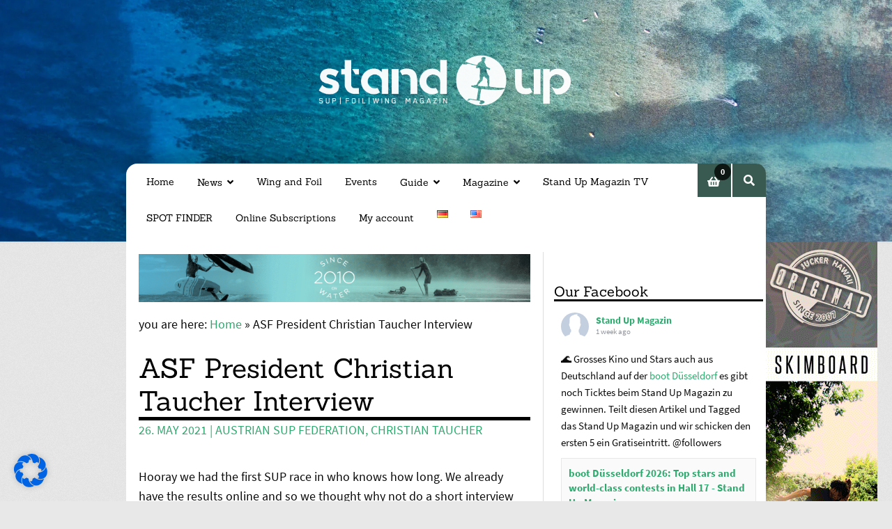

--- FILE ---
content_type: text/html; charset=UTF-8
request_url: https://standupmagazin.com/en/2021/05/asf-president-christian-taucher-interview/
body_size: 54329
content:
<!doctype html>
<html lang="en-US">
<head>
<meta charset="UTF-8">
<meta name="viewport" content="width=device-width, initial-scale=1">
<link rel="profile" href="http://gmpg.org/xfn/11">
<link rel="pingback" href="https://standupmagazin.com/xmlrpc.php">

<meta name='robots' content='index, follow, max-image-preview:large, max-snippet:-1, max-video-preview:-1' />
	<style>img:is([sizes="auto" i], [sizes^="auto," i]) { contain-intrinsic-size: 3000px 1500px }</style>
	<link rel="alternate" href="https://standupmagazin.com/de/2021/05/asf-praesident-christian-taucher-interview/" hreflang="de" />
<link rel="alternate" href="https://standupmagazin.com/en/2021/05/asf-president-christian-taucher-interview/" hreflang="en" />

	<!-- This site is optimized with the Yoast SEO plugin v24.6 - https://yoast.com/wordpress/plugins/seo/ -->
	<title>ASF President Christian Taucher Interview - Stand Up Magazin</title>
	<link rel="canonical" href="https://standupmagazin.com/en/2021/05/asf-president-christian-taucher-interview/" />
	<meta property="og:locale" content="en_US" />
	<meta property="og:locale:alternate" content="de_DE" />
	<meta property="og:type" content="article" />
	<meta property="og:title" content="ASF President Christian Taucher Interview - Stand Up Magazin" />
	<meta property="og:description" content="The president of the Austrian SUP Federation talking about the first race after a long Covid break..." />
	<meta property="og:url" content="https://standupmagazin.com/en/2021/05/asf-president-christian-taucher-interview/" />
	<meta property="og:site_name" content="Stand Up Magazin" />
	<meta property="article:published_time" content="2021-05-27T04:14:51+00:00" />
	<meta property="article:modified_time" content="2021-05-27T04:14:54+00:00" />
	<meta property="og:image" content="https://standupmagazin.com/wp-content/uploads/2021/05/christian-taucher-asf.jpg" />
	<meta property="og:image:width" content="250" />
	<meta property="og:image:height" content="249" />
	<meta property="og:image:type" content="image/jpeg" />
	<meta name="author" content="Ed" />
	<meta name="twitter:card" content="summary_large_image" />
	<meta name="twitter:label1" content="Written by" />
	<meta name="twitter:data1" content="Ed" />
	<meta name="twitter:label2" content="Est. reading time" />
	<meta name="twitter:data2" content="5 minutes" />
	<script type="application/ld+json" class="yoast-schema-graph">{"@context":"https://schema.org","@graph":[{"@type":"Article","@id":"https://standupmagazin.com/en/2021/05/asf-president-christian-taucher-interview/#article","isPartOf":{"@id":"https://standupmagazin.com/en/2021/05/asf-president-christian-taucher-interview/"},"author":{"name":"Ed","@id":"https://standupmagazin.com/en/#/schema/person/51d20eb33fa614e00b4ee3759631fa42"},"headline":"ASF President Christian Taucher Interview","datePublished":"2021-05-27T04:14:51+00:00","dateModified":"2021-05-27T04:14:54+00:00","mainEntityOfPage":{"@id":"https://standupmagazin.com/en/2021/05/asf-president-christian-taucher-interview/"},"wordCount":1034,"publisher":{"@id":"https://standupmagazin.com/en/#organization"},"image":{"@id":"https://standupmagazin.com/en/2021/05/asf-president-christian-taucher-interview/#primaryimage"},"thumbnailUrl":"https://standupmagazin.com/wp-content/uploads/2021/05/christian-taucher-asf.webp","keywords":["Austrian SUP Federation","christian taucher"],"articleSection":["News","News_","Races and Events","Rennen/Events","Stories","Szene","Talks / Interviews","Thema"],"inLanguage":"en-US"},{"@type":"WebPage","@id":"https://standupmagazin.com/en/2021/05/asf-president-christian-taucher-interview/","url":"https://standupmagazin.com/en/2021/05/asf-president-christian-taucher-interview/","name":"ASF President Christian Taucher Interview - Stand Up Magazin","isPartOf":{"@id":"https://standupmagazin.com/en/#website"},"primaryImageOfPage":{"@id":"https://standupmagazin.com/en/2021/05/asf-president-christian-taucher-interview/#primaryimage"},"image":{"@id":"https://standupmagazin.com/en/2021/05/asf-president-christian-taucher-interview/#primaryimage"},"thumbnailUrl":"https://standupmagazin.com/wp-content/uploads/2021/05/christian-taucher-asf.webp","datePublished":"2021-05-27T04:14:51+00:00","dateModified":"2021-05-27T04:14:54+00:00","breadcrumb":{"@id":"https://standupmagazin.com/en/2021/05/asf-president-christian-taucher-interview/#breadcrumb"},"inLanguage":"en-US","potentialAction":[{"@type":"ReadAction","target":["https://standupmagazin.com/en/2021/05/asf-president-christian-taucher-interview/"]}]},{"@type":"ImageObject","inLanguage":"en-US","@id":"https://standupmagazin.com/en/2021/05/asf-president-christian-taucher-interview/#primaryimage","url":"https://standupmagazin.com/wp-content/uploads/2021/05/christian-taucher-asf.webp","contentUrl":"https://standupmagazin.com/wp-content/uploads/2021/05/christian-taucher-asf.webp","width":250,"height":249},{"@type":"BreadcrumbList","@id":"https://standupmagazin.com/en/2021/05/asf-president-christian-taucher-interview/#breadcrumb","itemListElement":[{"@type":"ListItem","position":1,"name":"Home","item":"https://standupmagazin.com/en/"},{"@type":"ListItem","position":2,"name":"ASF President Christian Taucher Interview"}]},{"@type":"WebSite","@id":"https://standupmagazin.com/en/#website","url":"https://standupmagazin.com/en/","name":"Stand Up Magazin","description":"Stand Up Surfing, Stand Up Paddeln, SUP Surfing, SUP Magazin","publisher":{"@id":"https://standupmagazin.com/en/#organization"},"potentialAction":[{"@type":"SearchAction","target":{"@type":"EntryPoint","urlTemplate":"https://standupmagazin.com/en/?s={search_term_string}"},"query-input":{"@type":"PropertyValueSpecification","valueRequired":true,"valueName":"search_term_string"}}],"inLanguage":"en-US"},{"@type":"Organization","@id":"https://standupmagazin.com/en/#organization","name":"Stand Up Magazin","url":"https://standupmagazin.com/en/","logo":{"@type":"ImageObject","inLanguage":"en-US","@id":"https://standupmagazin.com/en/#/schema/logo/image/","url":"https://standupmagazin.com/wp-content/uploads/2020/10/stand-up-magazin-web-logo-neu-png.webp","contentUrl":"https://standupmagazin.com/wp-content/uploads/2020/10/stand-up-magazin-web-logo-neu-png.webp","width":1086,"height":264,"caption":"Stand Up Magazin"},"image":{"@id":"https://standupmagazin.com/en/#/schema/logo/image/"}},{"@type":"Person","@id":"https://standupmagazin.com/en/#/schema/person/51d20eb33fa614e00b4ee3759631fa42","name":"Ed","sameAs":["https://standupmagazin.com"],"url":"https://standupmagazin.com/en/author/admin/"}]}</script>
	<!-- / Yoast SEO plugin. -->


<link rel="alternate" type="application/rss+xml" title="Stand Up Magazin &raquo; Feed" href="https://standupmagazin.com/en/feed/" />
<link rel="alternate" type="application/rss+xml" title="Stand Up Magazin &raquo; Comments Feed" href="https://standupmagazin.com/en/comments/feed/" />
<link rel="alternate" type="text/calendar" title="Stand Up Magazin &raquo; iCal Feed" href="https://standupmagazin.com/en/sup-events/?ical=1" />
<link rel="alternate" type="application/rss+xml" title="Stand Up Magazin &raquo; ASF President Christian Taucher Interview Comments Feed" href="https://standupmagazin.com/en/2021/05/asf-president-christian-taucher-interview/feed/" />
<script>
window._wpemojiSettings = {"baseUrl":"https:\/\/s.w.org\/images\/core\/emoji\/15.0.3\/72x72\/","ext":".png","svgUrl":"https:\/\/s.w.org\/images\/core\/emoji\/15.0.3\/svg\/","svgExt":".svg","source":{"concatemoji":"https:\/\/standupmagazin.com\/wp-includes\/js\/wp-emoji-release.min.js?ver=6.7.2"}};
/*! This file is auto-generated */
!function(i,n){var o,s,e;function c(e){try{var t={supportTests:e,timestamp:(new Date).valueOf()};sessionStorage.setItem(o,JSON.stringify(t))}catch(e){}}function p(e,t,n){e.clearRect(0,0,e.canvas.width,e.canvas.height),e.fillText(t,0,0);var t=new Uint32Array(e.getImageData(0,0,e.canvas.width,e.canvas.height).data),r=(e.clearRect(0,0,e.canvas.width,e.canvas.height),e.fillText(n,0,0),new Uint32Array(e.getImageData(0,0,e.canvas.width,e.canvas.height).data));return t.every(function(e,t){return e===r[t]})}function u(e,t,n){switch(t){case"flag":return n(e,"\ud83c\udff3\ufe0f\u200d\u26a7\ufe0f","\ud83c\udff3\ufe0f\u200b\u26a7\ufe0f")?!1:!n(e,"\ud83c\uddfa\ud83c\uddf3","\ud83c\uddfa\u200b\ud83c\uddf3")&&!n(e,"\ud83c\udff4\udb40\udc67\udb40\udc62\udb40\udc65\udb40\udc6e\udb40\udc67\udb40\udc7f","\ud83c\udff4\u200b\udb40\udc67\u200b\udb40\udc62\u200b\udb40\udc65\u200b\udb40\udc6e\u200b\udb40\udc67\u200b\udb40\udc7f");case"emoji":return!n(e,"\ud83d\udc26\u200d\u2b1b","\ud83d\udc26\u200b\u2b1b")}return!1}function f(e,t,n){var r="undefined"!=typeof WorkerGlobalScope&&self instanceof WorkerGlobalScope?new OffscreenCanvas(300,150):i.createElement("canvas"),a=r.getContext("2d",{willReadFrequently:!0}),o=(a.textBaseline="top",a.font="600 32px Arial",{});return e.forEach(function(e){o[e]=t(a,e,n)}),o}function t(e){var t=i.createElement("script");t.src=e,t.defer=!0,i.head.appendChild(t)}"undefined"!=typeof Promise&&(o="wpEmojiSettingsSupports",s=["flag","emoji"],n.supports={everything:!0,everythingExceptFlag:!0},e=new Promise(function(e){i.addEventListener("DOMContentLoaded",e,{once:!0})}),new Promise(function(t){var n=function(){try{var e=JSON.parse(sessionStorage.getItem(o));if("object"==typeof e&&"number"==typeof e.timestamp&&(new Date).valueOf()<e.timestamp+604800&&"object"==typeof e.supportTests)return e.supportTests}catch(e){}return null}();if(!n){if("undefined"!=typeof Worker&&"undefined"!=typeof OffscreenCanvas&&"undefined"!=typeof URL&&URL.createObjectURL&&"undefined"!=typeof Blob)try{var e="postMessage("+f.toString()+"("+[JSON.stringify(s),u.toString(),p.toString()].join(",")+"));",r=new Blob([e],{type:"text/javascript"}),a=new Worker(URL.createObjectURL(r),{name:"wpTestEmojiSupports"});return void(a.onmessage=function(e){c(n=e.data),a.terminate(),t(n)})}catch(e){}c(n=f(s,u,p))}t(n)}).then(function(e){for(var t in e)n.supports[t]=e[t],n.supports.everything=n.supports.everything&&n.supports[t],"flag"!==t&&(n.supports.everythingExceptFlag=n.supports.everythingExceptFlag&&n.supports[t]);n.supports.everythingExceptFlag=n.supports.everythingExceptFlag&&!n.supports.flag,n.DOMReady=!1,n.readyCallback=function(){n.DOMReady=!0}}).then(function(){return e}).then(function(){var e;n.supports.everything||(n.readyCallback(),(e=n.source||{}).concatemoji?t(e.concatemoji):e.wpemoji&&e.twemoji&&(t(e.twemoji),t(e.wpemoji)))}))}((window,document),window._wpemojiSettings);
</script>
<link rel='stylesheet' id='wc-blocks-integration-css' href='https://standupmagazin.com/wp-content/plugins/woocommerce-subscriptions/vendor/woocommerce/subscriptions-core/build/index.css?ver=8.0.1' media='all' />
<link rel='stylesheet' id='tribe-events-pro-mini-calendar-block-styles-css' href='https://standupmagazin.com/wp-content/plugins/events-calendar-pro/src/resources/css/tribe-events-pro-mini-calendar-block.min.css?ver=7.4.2' media='all' />
<link rel='stylesheet' id='sbi_styles-css' href='https://standupmagazin.com/wp-content/plugins/instagram-feed-pro/css/sbi-styles.min.css?ver=6.5.1' media='all' />
<style id='wp-emoji-styles-inline-css'>

	img.wp-smiley, img.emoji {
		display: inline !important;
		border: none !important;
		box-shadow: none !important;
		height: 1em !important;
		width: 1em !important;
		margin: 0 0.07em !important;
		vertical-align: -0.1em !important;
		background: none !important;
		padding: 0 !important;
	}
</style>
<link rel='stylesheet' id='wp-block-library-css' href='https://standupmagazin.com/wp-includes/css/dist/block-library/style.min.css?ver=6.7.2' media='all' />
<style id='wp-block-library-theme-inline-css'>
.wp-block-audio :where(figcaption){color:#555;font-size:13px;text-align:center}.is-dark-theme .wp-block-audio :where(figcaption){color:#ffffffa6}.wp-block-audio{margin:0 0 1em}.wp-block-code{border:1px solid #ccc;border-radius:4px;font-family:Menlo,Consolas,monaco,monospace;padding:.8em 1em}.wp-block-embed :where(figcaption){color:#555;font-size:13px;text-align:center}.is-dark-theme .wp-block-embed :where(figcaption){color:#ffffffa6}.wp-block-embed{margin:0 0 1em}.blocks-gallery-caption{color:#555;font-size:13px;text-align:center}.is-dark-theme .blocks-gallery-caption{color:#ffffffa6}:root :where(.wp-block-image figcaption){color:#555;font-size:13px;text-align:center}.is-dark-theme :root :where(.wp-block-image figcaption){color:#ffffffa6}.wp-block-image{margin:0 0 1em}.wp-block-pullquote{border-bottom:4px solid;border-top:4px solid;color:currentColor;margin-bottom:1.75em}.wp-block-pullquote cite,.wp-block-pullquote footer,.wp-block-pullquote__citation{color:currentColor;font-size:.8125em;font-style:normal;text-transform:uppercase}.wp-block-quote{border-left:.25em solid;margin:0 0 1.75em;padding-left:1em}.wp-block-quote cite,.wp-block-quote footer{color:currentColor;font-size:.8125em;font-style:normal;position:relative}.wp-block-quote:where(.has-text-align-right){border-left:none;border-right:.25em solid;padding-left:0;padding-right:1em}.wp-block-quote:where(.has-text-align-center){border:none;padding-left:0}.wp-block-quote.is-large,.wp-block-quote.is-style-large,.wp-block-quote:where(.is-style-plain){border:none}.wp-block-search .wp-block-search__label{font-weight:700}.wp-block-search__button{border:1px solid #ccc;padding:.375em .625em}:where(.wp-block-group.has-background){padding:1.25em 2.375em}.wp-block-separator.has-css-opacity{opacity:.4}.wp-block-separator{border:none;border-bottom:2px solid;margin-left:auto;margin-right:auto}.wp-block-separator.has-alpha-channel-opacity{opacity:1}.wp-block-separator:not(.is-style-wide):not(.is-style-dots){width:100px}.wp-block-separator.has-background:not(.is-style-dots){border-bottom:none;height:1px}.wp-block-separator.has-background:not(.is-style-wide):not(.is-style-dots){height:2px}.wp-block-table{margin:0 0 1em}.wp-block-table td,.wp-block-table th{word-break:normal}.wp-block-table :where(figcaption){color:#555;font-size:13px;text-align:center}.is-dark-theme .wp-block-table :where(figcaption){color:#ffffffa6}.wp-block-video :where(figcaption){color:#555;font-size:13px;text-align:center}.is-dark-theme .wp-block-video :where(figcaption){color:#ffffffa6}.wp-block-video{margin:0 0 1em}:root :where(.wp-block-template-part.has-background){margin-bottom:0;margin-top:0;padding:1.25em 2.375em}
</style>
<link rel='stylesheet' id='storefront-gutenberg-blocks-css' href='https://standupmagazin.com/wp-content/themes/storefront/assets/css/base/gutenberg-blocks.css?ver=4.6.1' media='all' />
<style id='storefront-gutenberg-blocks-inline-css'>

				.wp-block-button__link:not(.has-text-color) {
					color: #FFFFFF;
				}

				.wp-block-button__link:not(.has-text-color):hover,
				.wp-block-button__link:not(.has-text-color):focus,
				.wp-block-button__link:not(.has-text-color):active {
					color: #FFFFFF;
				}

				.wp-block-button__link:not(.has-background) {
					background-color: #395a51;
				}

				.wp-block-button__link:not(.has-background):hover,
				.wp-block-button__link:not(.has-background):focus,
				.wp-block-button__link:not(.has-background):active {
					border-color: #204138;
					background-color: #204138;
				}

				.wc-block-grid__products .wc-block-grid__product .wp-block-button__link {
					background-color: #395a51;
					border-color: #395a51;
					color: #FFFFFF;
				}

				.wp-block-quote footer,
				.wp-block-quote cite,
				.wp-block-quote__citation {
					color: #0a0a0a;
				}

				.wp-block-pullquote cite,
				.wp-block-pullquote footer,
				.wp-block-pullquote__citation {
					color: #0a0a0a;
				}

				.wp-block-image figcaption {
					color: #0a0a0a;
				}

				.wp-block-separator.is-style-dots::before {
					color: #0a0a0a;
				}

				.wp-block-file a.wp-block-file__button {
					color: #FFFFFF;
					background-color: #395a51;
					border-color: #395a51;
				}

				.wp-block-file a.wp-block-file__button:hover,
				.wp-block-file a.wp-block-file__button:focus,
				.wp-block-file a.wp-block-file__button:active {
					color: #FFFFFF;
					background-color: #204138;
				}

				.wp-block-code,
				.wp-block-preformatted pre {
					color: #0a0a0a;
				}

				.wp-block-table:not( .has-background ):not( .is-style-stripes ) tbody tr:nth-child(2n) td {
					background-color: #e6e6e6;
				}

				.wp-block-cover .wp-block-cover__inner-container h1:not(.has-text-color),
				.wp-block-cover .wp-block-cover__inner-container h2:not(.has-text-color),
				.wp-block-cover .wp-block-cover__inner-container h3:not(.has-text-color),
				.wp-block-cover .wp-block-cover__inner-container h4:not(.has-text-color),
				.wp-block-cover .wp-block-cover__inner-container h5:not(.has-text-color),
				.wp-block-cover .wp-block-cover__inner-container h6:not(.has-text-color) {
					color: #000000;
				}

				.wc-block-components-price-slider__range-input-progress,
				.rtl .wc-block-components-price-slider__range-input-progress {
					--range-color: #395a51;
				}

				/* Target only IE11 */
				@media all and (-ms-high-contrast: none), (-ms-high-contrast: active) {
					.wc-block-components-price-slider__range-input-progress {
						background: #395a51;
					}
				}

				.wc-block-components-button:not(.is-link) {
					background-color: #d84b2f;
					color: #FFFFFF;
				}

				.wc-block-components-button:not(.is-link):hover,
				.wc-block-components-button:not(.is-link):focus,
				.wc-block-components-button:not(.is-link):active {
					background-color: #bf3216;
					color: #FFFFFF;
				}

				.wc-block-components-button:not(.is-link):disabled {
					background-color: #d84b2f;
					color: #FFFFFF;
				}

				.wc-block-cart__submit-container {
					background-color: #e8e8e8;
				}

				.wc-block-cart__submit-container::before {
					color: rgba(197,197,197,0.5);
				}

				.wc-block-components-order-summary-item__quantity {
					background-color: #e8e8e8;
					border-color: #0a0a0a;
					box-shadow: 0 0 0 2px #e8e8e8;
					color: #0a0a0a;
				}
			
</style>
<style id='classic-theme-styles-inline-css'>
/*! This file is auto-generated */
.wp-block-button__link{color:#fff;background-color:#32373c;border-radius:9999px;box-shadow:none;text-decoration:none;padding:calc(.667em + 2px) calc(1.333em + 2px);font-size:1.125em}.wp-block-file__button{background:#32373c;color:#fff;text-decoration:none}
</style>
<style id='global-styles-inline-css'>
:root{--wp--preset--aspect-ratio--square: 1;--wp--preset--aspect-ratio--4-3: 4/3;--wp--preset--aspect-ratio--3-4: 3/4;--wp--preset--aspect-ratio--3-2: 3/2;--wp--preset--aspect-ratio--2-3: 2/3;--wp--preset--aspect-ratio--16-9: 16/9;--wp--preset--aspect-ratio--9-16: 9/16;--wp--preset--color--black: #000000;--wp--preset--color--cyan-bluish-gray: #abb8c3;--wp--preset--color--white: #ffffff;--wp--preset--color--pale-pink: #f78da7;--wp--preset--color--vivid-red: #cf2e2e;--wp--preset--color--luminous-vivid-orange: #ff6900;--wp--preset--color--luminous-vivid-amber: #fcb900;--wp--preset--color--light-green-cyan: #7bdcb5;--wp--preset--color--vivid-green-cyan: #00d084;--wp--preset--color--pale-cyan-blue: #8ed1fc;--wp--preset--color--vivid-cyan-blue: #0693e3;--wp--preset--color--vivid-purple: #9b51e0;--wp--preset--gradient--vivid-cyan-blue-to-vivid-purple: linear-gradient(135deg,rgba(6,147,227,1) 0%,rgb(155,81,224) 100%);--wp--preset--gradient--light-green-cyan-to-vivid-green-cyan: linear-gradient(135deg,rgb(122,220,180) 0%,rgb(0,208,130) 100%);--wp--preset--gradient--luminous-vivid-amber-to-luminous-vivid-orange: linear-gradient(135deg,rgba(252,185,0,1) 0%,rgba(255,105,0,1) 100%);--wp--preset--gradient--luminous-vivid-orange-to-vivid-red: linear-gradient(135deg,rgba(255,105,0,1) 0%,rgb(207,46,46) 100%);--wp--preset--gradient--very-light-gray-to-cyan-bluish-gray: linear-gradient(135deg,rgb(238,238,238) 0%,rgb(169,184,195) 100%);--wp--preset--gradient--cool-to-warm-spectrum: linear-gradient(135deg,rgb(74,234,220) 0%,rgb(151,120,209) 20%,rgb(207,42,186) 40%,rgb(238,44,130) 60%,rgb(251,105,98) 80%,rgb(254,248,76) 100%);--wp--preset--gradient--blush-light-purple: linear-gradient(135deg,rgb(255,206,236) 0%,rgb(152,150,240) 100%);--wp--preset--gradient--blush-bordeaux: linear-gradient(135deg,rgb(254,205,165) 0%,rgb(254,45,45) 50%,rgb(107,0,62) 100%);--wp--preset--gradient--luminous-dusk: linear-gradient(135deg,rgb(255,203,112) 0%,rgb(199,81,192) 50%,rgb(65,88,208) 100%);--wp--preset--gradient--pale-ocean: linear-gradient(135deg,rgb(255,245,203) 0%,rgb(182,227,212) 50%,rgb(51,167,181) 100%);--wp--preset--gradient--electric-grass: linear-gradient(135deg,rgb(202,248,128) 0%,rgb(113,206,126) 100%);--wp--preset--gradient--midnight: linear-gradient(135deg,rgb(2,3,129) 0%,rgb(40,116,252) 100%);--wp--preset--font-size--small: 14px;--wp--preset--font-size--medium: 23px;--wp--preset--font-size--large: 26px;--wp--preset--font-size--x-large: 42px;--wp--preset--font-size--normal: 16px;--wp--preset--font-size--huge: 37px;--wp--preset--font-family--inter: "Inter", sans-serif;--wp--preset--font-family--cardo: Cardo;--wp--preset--spacing--20: 0.44rem;--wp--preset--spacing--30: 0.67rem;--wp--preset--spacing--40: 1rem;--wp--preset--spacing--50: 1.5rem;--wp--preset--spacing--60: 2.25rem;--wp--preset--spacing--70: 3.38rem;--wp--preset--spacing--80: 5.06rem;--wp--preset--shadow--natural: 6px 6px 9px rgba(0, 0, 0, 0.2);--wp--preset--shadow--deep: 12px 12px 50px rgba(0, 0, 0, 0.4);--wp--preset--shadow--sharp: 6px 6px 0px rgba(0, 0, 0, 0.2);--wp--preset--shadow--outlined: 6px 6px 0px -3px rgba(255, 255, 255, 1), 6px 6px rgba(0, 0, 0, 1);--wp--preset--shadow--crisp: 6px 6px 0px rgba(0, 0, 0, 1);}:root :where(.is-layout-flow) > :first-child{margin-block-start: 0;}:root :where(.is-layout-flow) > :last-child{margin-block-end: 0;}:root :where(.is-layout-flow) > *{margin-block-start: 24px;margin-block-end: 0;}:root :where(.is-layout-constrained) > :first-child{margin-block-start: 0;}:root :where(.is-layout-constrained) > :last-child{margin-block-end: 0;}:root :where(.is-layout-constrained) > *{margin-block-start: 24px;margin-block-end: 0;}:root :where(.is-layout-flex){gap: 24px;}:root :where(.is-layout-grid){gap: 24px;}body .is-layout-flex{display: flex;}.is-layout-flex{flex-wrap: wrap;align-items: center;}.is-layout-flex > :is(*, div){margin: 0;}body .is-layout-grid{display: grid;}.is-layout-grid > :is(*, div){margin: 0;}.has-black-color{color: var(--wp--preset--color--black) !important;}.has-cyan-bluish-gray-color{color: var(--wp--preset--color--cyan-bluish-gray) !important;}.has-white-color{color: var(--wp--preset--color--white) !important;}.has-pale-pink-color{color: var(--wp--preset--color--pale-pink) !important;}.has-vivid-red-color{color: var(--wp--preset--color--vivid-red) !important;}.has-luminous-vivid-orange-color{color: var(--wp--preset--color--luminous-vivid-orange) !important;}.has-luminous-vivid-amber-color{color: var(--wp--preset--color--luminous-vivid-amber) !important;}.has-light-green-cyan-color{color: var(--wp--preset--color--light-green-cyan) !important;}.has-vivid-green-cyan-color{color: var(--wp--preset--color--vivid-green-cyan) !important;}.has-pale-cyan-blue-color{color: var(--wp--preset--color--pale-cyan-blue) !important;}.has-vivid-cyan-blue-color{color: var(--wp--preset--color--vivid-cyan-blue) !important;}.has-vivid-purple-color{color: var(--wp--preset--color--vivid-purple) !important;}.has-black-background-color{background-color: var(--wp--preset--color--black) !important;}.has-cyan-bluish-gray-background-color{background-color: var(--wp--preset--color--cyan-bluish-gray) !important;}.has-white-background-color{background-color: var(--wp--preset--color--white) !important;}.has-pale-pink-background-color{background-color: var(--wp--preset--color--pale-pink) !important;}.has-vivid-red-background-color{background-color: var(--wp--preset--color--vivid-red) !important;}.has-luminous-vivid-orange-background-color{background-color: var(--wp--preset--color--luminous-vivid-orange) !important;}.has-luminous-vivid-amber-background-color{background-color: var(--wp--preset--color--luminous-vivid-amber) !important;}.has-light-green-cyan-background-color{background-color: var(--wp--preset--color--light-green-cyan) !important;}.has-vivid-green-cyan-background-color{background-color: var(--wp--preset--color--vivid-green-cyan) !important;}.has-pale-cyan-blue-background-color{background-color: var(--wp--preset--color--pale-cyan-blue) !important;}.has-vivid-cyan-blue-background-color{background-color: var(--wp--preset--color--vivid-cyan-blue) !important;}.has-vivid-purple-background-color{background-color: var(--wp--preset--color--vivid-purple) !important;}.has-black-border-color{border-color: var(--wp--preset--color--black) !important;}.has-cyan-bluish-gray-border-color{border-color: var(--wp--preset--color--cyan-bluish-gray) !important;}.has-white-border-color{border-color: var(--wp--preset--color--white) !important;}.has-pale-pink-border-color{border-color: var(--wp--preset--color--pale-pink) !important;}.has-vivid-red-border-color{border-color: var(--wp--preset--color--vivid-red) !important;}.has-luminous-vivid-orange-border-color{border-color: var(--wp--preset--color--luminous-vivid-orange) !important;}.has-luminous-vivid-amber-border-color{border-color: var(--wp--preset--color--luminous-vivid-amber) !important;}.has-light-green-cyan-border-color{border-color: var(--wp--preset--color--light-green-cyan) !important;}.has-vivid-green-cyan-border-color{border-color: var(--wp--preset--color--vivid-green-cyan) !important;}.has-pale-cyan-blue-border-color{border-color: var(--wp--preset--color--pale-cyan-blue) !important;}.has-vivid-cyan-blue-border-color{border-color: var(--wp--preset--color--vivid-cyan-blue) !important;}.has-vivid-purple-border-color{border-color: var(--wp--preset--color--vivid-purple) !important;}.has-vivid-cyan-blue-to-vivid-purple-gradient-background{background: var(--wp--preset--gradient--vivid-cyan-blue-to-vivid-purple) !important;}.has-light-green-cyan-to-vivid-green-cyan-gradient-background{background: var(--wp--preset--gradient--light-green-cyan-to-vivid-green-cyan) !important;}.has-luminous-vivid-amber-to-luminous-vivid-orange-gradient-background{background: var(--wp--preset--gradient--luminous-vivid-amber-to-luminous-vivid-orange) !important;}.has-luminous-vivid-orange-to-vivid-red-gradient-background{background: var(--wp--preset--gradient--luminous-vivid-orange-to-vivid-red) !important;}.has-very-light-gray-to-cyan-bluish-gray-gradient-background{background: var(--wp--preset--gradient--very-light-gray-to-cyan-bluish-gray) !important;}.has-cool-to-warm-spectrum-gradient-background{background: var(--wp--preset--gradient--cool-to-warm-spectrum) !important;}.has-blush-light-purple-gradient-background{background: var(--wp--preset--gradient--blush-light-purple) !important;}.has-blush-bordeaux-gradient-background{background: var(--wp--preset--gradient--blush-bordeaux) !important;}.has-luminous-dusk-gradient-background{background: var(--wp--preset--gradient--luminous-dusk) !important;}.has-pale-ocean-gradient-background{background: var(--wp--preset--gradient--pale-ocean) !important;}.has-electric-grass-gradient-background{background: var(--wp--preset--gradient--electric-grass) !important;}.has-midnight-gradient-background{background: var(--wp--preset--gradient--midnight) !important;}.has-small-font-size{font-size: var(--wp--preset--font-size--small) !important;}.has-medium-font-size{font-size: var(--wp--preset--font-size--medium) !important;}.has-large-font-size{font-size: var(--wp--preset--font-size--large) !important;}.has-x-large-font-size{font-size: var(--wp--preset--font-size--x-large) !important;}
:root :where(.wp-block-pullquote){font-size: 1.5em;line-height: 1.6;}
</style>
<link rel='stylesheet' id='contact-form-7-css' href='https://standupmagazin.com/wp-content/plugins/contact-form-7/includes/css/styles.css?ver=6.0.4' media='all' />
<style id='dominant-color-styles-inline-css'>
img[data-dominant-color]:not(.has-transparency) { background-color: var(--dominant-color); }
</style>
<link rel='stylesheet' id='wpa-css-css' href='https://standupmagazin.com/wp-content/plugins/honeypot/includes/css/wpa.css?ver=2.2.09' media='all' />
<style id='woocommerce-inline-inline-css'>
.woocommerce form .form-row .required { visibility: visible; }
</style>
<link rel='stylesheet' id='cff-css' href='https://standupmagazin.com/wp-content/plugins/custom-facebook-feed/assets/css/cff-style.min.css?ver=4.2.6' media='all' />
<link rel='stylesheet' id='sb-font-awesome-css' href='https://standupmagazin.com/wp-content/plugins/custom-facebook-feed/assets/css/font-awesome.min.css?ver=4.7.0' media='all' />
<link rel='stylesheet' id='brands-styles-css' href='https://standupmagazin.com/wp-content/plugins/woocommerce/assets/css/brands.css?ver=9.7.1' media='all' />
<link rel='stylesheet' id='storefront-style-css' href='https://standupmagazin.com/wp-content/themes/storefront/style.css?ver=6.7.2' media='all' />
<style id='storefront-style-inline-css'>

			.main-navigation ul li a,
			.site-title a,
			ul.menu li a,
			.site-branding h1 a,
			button.menu-toggle,
			button.menu-toggle:hover,
			.handheld-navigation .dropdown-toggle {
				color: #395a51;
			}

			button.menu-toggle,
			button.menu-toggle:hover {
				border-color: #395a51;
			}

			.main-navigation ul li a:hover,
			.main-navigation ul li:hover > a,
			.site-title a:hover,
			.site-header ul.menu li.current-menu-item > a {
				color: #7a9b92;
			}

			table:not( .has-background ) th {
				background-color: #e1e1e1;
			}

			table:not( .has-background ) tbody td {
				background-color: #e6e6e6;
			}

			table:not( .has-background ) tbody tr:nth-child(2n) td,
			fieldset,
			fieldset legend {
				background-color: #e4e4e4;
			}

			.site-header,
			.secondary-navigation ul ul,
			.main-navigation ul.menu > li.menu-item-has-children:after,
			.secondary-navigation ul.menu ul,
			.storefront-handheld-footer-bar,
			.storefront-handheld-footer-bar ul li > a,
			.storefront-handheld-footer-bar ul li.search .site-search,
			button.menu-toggle,
			button.menu-toggle:hover {
				background-color: #395A51;
			}

			p.site-description,
			.site-header,
			.storefront-handheld-footer-bar {
				color: #000000;
			}

			button.menu-toggle:after,
			button.menu-toggle:before,
			button.menu-toggle span:before {
				background-color: #395a51;
			}

			h1, h2, h3, h4, h5, h6, .wc-block-grid__product-title {
				color: #0a0a0a;
			}

			.widget h1 {
				border-bottom-color: #0a0a0a;
			}

			body,
			.secondary-navigation a {
				color: #0a0a0a;
			}

			.widget-area .widget a,
			.hentry .entry-header .posted-on a,
			.hentry .entry-header .post-author a,
			.hentry .entry-header .post-comments a,
			.hentry .entry-header .byline a {
				color: #0f0f0f;
			}

			a {
				color: #395a51;
			}

			a:focus,
			button:focus,
			.button.alt:focus,
			input:focus,
			textarea:focus,
			input[type="button"]:focus,
			input[type="reset"]:focus,
			input[type="submit"]:focus,
			input[type="email"]:focus,
			input[type="tel"]:focus,
			input[type="url"]:focus,
			input[type="password"]:focus,
			input[type="search"]:focus {
				outline-color: #395a51;
			}

			button, input[type="button"], input[type="reset"], input[type="submit"], .button, .widget a.button {
				background-color: #395a51;
				border-color: #395a51;
				color: #FFFFFF;
			}

			button:hover, input[type="button"]:hover, input[type="reset"]:hover, input[type="submit"]:hover, .button:hover, .widget a.button:hover {
				background-color: #204138;
				border-color: #204138;
				color: #FFFFFF;
			}

			button.alt, input[type="button"].alt, input[type="reset"].alt, input[type="submit"].alt, .button.alt, .widget-area .widget a.button.alt {
				background-color: #d84b2f;
				border-color: #d84b2f;
				color: #FFFFFF;
			}

			button.alt:hover, input[type="button"].alt:hover, input[type="reset"].alt:hover, input[type="submit"].alt:hover, .button.alt:hover, .widget-area .widget a.button.alt:hover {
				background-color: #bf3216;
				border-color: #bf3216;
				color: #FFFFFF;
			}

			.pagination .page-numbers li .page-numbers.current {
				background-color: #cfcfcf;
				color: #000000;
			}

			#comments .comment-list .comment-content .comment-text {
				background-color: #e1e1e1;
			}

			.site-footer {
				background-color: #395a51;
				color: #FFFFFF;
			}

			.site-footer a:not(.button):not(.components-button) {
				color: #FFFFFF;
			}

			.site-footer .storefront-handheld-footer-bar a:not(.button):not(.components-button) {
				color: #395a51;
			}

			.site-footer h1, .site-footer h2, .site-footer h3, .site-footer h4, .site-footer h5, .site-footer h6, .site-footer .widget .widget-title, .site-footer .widget .widgettitle {
				color: #FFFFFF;
			}

			.page-template-template-homepage.has-post-thumbnail .type-page.has-post-thumbnail .entry-title {
				color: #000000;
			}

			.page-template-template-homepage.has-post-thumbnail .type-page.has-post-thumbnail .entry-content {
				color: #000000;
			}

			@media screen and ( min-width: 768px ) {
				.secondary-navigation ul.menu a:hover {
					color: #191919;
				}

				.secondary-navigation ul.menu a {
					color: #000000;
				}

				.main-navigation ul.menu ul.sub-menu,
				.main-navigation ul.nav-menu ul.children {
					background-color: #2a4b42;
				}

				.site-header {
					border-bottom-color: #2a4b42;
				}
			}
</style>
<link rel='stylesheet' id='storefront-icons-css' href='https://standupmagazin.com/wp-content/themes/storefront/assets/css/base/icons.css?ver=4.6.1' media='all' />
<link rel='stylesheet' id='borlabs-cookie-css' href='https://standupmagazin.com/wp-content/cache/borlabs-cookie/borlabs-cookie_1_en.css?ver=2.3-19' media='all' />
<link rel='stylesheet' id='storefront-woocommerce-style-css' href='https://standupmagazin.com/wp-content/themes/storefront/assets/css/woocommerce/woocommerce.css?ver=4.6.1' media='all' />
<style id='storefront-woocommerce-style-inline-css'>
@font-face {
				font-family: star;
				src: url(https://standupmagazin.com/wp-content/plugins/woocommerce/assets/fonts/star.eot);
				src:
					url(https://standupmagazin.com/wp-content/plugins/woocommerce/assets/fonts/star.eot?#iefix) format("embedded-opentype"),
					url(https://standupmagazin.com/wp-content/plugins/woocommerce/assets/fonts/star.woff) format("woff"),
					url(https://standupmagazin.com/wp-content/plugins/woocommerce/assets/fonts/star.ttf) format("truetype"),
					url(https://standupmagazin.com/wp-content/plugins/woocommerce/assets/fonts/star.svg#star) format("svg");
				font-weight: 400;
				font-style: normal;
			}
			@font-face {
				font-family: WooCommerce;
				src: url(https://standupmagazin.com/wp-content/plugins/woocommerce/assets/fonts/WooCommerce.eot);
				src:
					url(https://standupmagazin.com/wp-content/plugins/woocommerce/assets/fonts/WooCommerce.eot?#iefix) format("embedded-opentype"),
					url(https://standupmagazin.com/wp-content/plugins/woocommerce/assets/fonts/WooCommerce.woff) format("woff"),
					url(https://standupmagazin.com/wp-content/plugins/woocommerce/assets/fonts/WooCommerce.ttf) format("truetype"),
					url(https://standupmagazin.com/wp-content/plugins/woocommerce/assets/fonts/WooCommerce.svg#WooCommerce) format("svg");
				font-weight: 400;
				font-style: normal;
			}

			a.cart-contents,
			.site-header-cart .widget_shopping_cart a {
				color: #395a51;
			}

			a.cart-contents:hover,
			.site-header-cart .widget_shopping_cart a:hover,
			.site-header-cart:hover > li > a {
				color: #7a9b92;
			}

			table.cart td.product-remove,
			table.cart td.actions {
				border-top-color: #e8e8e8;
			}

			.storefront-handheld-footer-bar ul li.cart .count {
				background-color: #395a51;
				color: #395A51;
				border-color: #395A51;
			}

			.woocommerce-tabs ul.tabs li.active a,
			ul.products li.product .price,
			.onsale,
			.wc-block-grid__product-onsale,
			.widget_search form:before,
			.widget_product_search form:before {
				color: #0a0a0a;
			}

			.woocommerce-breadcrumb a,
			a.woocommerce-review-link,
			.product_meta a {
				color: #0f0f0f;
			}

			.wc-block-grid__product-onsale,
			.onsale {
				border-color: #0a0a0a;
			}

			.star-rating span:before,
			.quantity .plus, .quantity .minus,
			p.stars a:hover:after,
			p.stars a:after,
			.star-rating span:before,
			#payment .payment_methods li input[type=radio]:first-child:checked+label:before {
				color: #395a51;
			}

			.widget_price_filter .ui-slider .ui-slider-range,
			.widget_price_filter .ui-slider .ui-slider-handle {
				background-color: #395a51;
			}

			.order_details {
				background-color: #e1e1e1;
			}

			.order_details > li {
				border-bottom: 1px dotted #cccccc;
			}

			.order_details:before,
			.order_details:after {
				background: -webkit-linear-gradient(transparent 0,transparent 0),-webkit-linear-gradient(135deg,#e1e1e1 33.33%,transparent 33.33%),-webkit-linear-gradient(45deg,#e1e1e1 33.33%,transparent 33.33%)
			}

			#order_review {
				background-color: #e8e8e8;
			}

			#payment .payment_methods > li .payment_box,
			#payment .place-order {
				background-color: #e3e3e3;
			}

			#payment .payment_methods > li:not(.woocommerce-notice) {
				background-color: #dedede;
			}

			#payment .payment_methods > li:not(.woocommerce-notice):hover {
				background-color: #d9d9d9;
			}

			.woocommerce-pagination .page-numbers li .page-numbers.current {
				background-color: #cfcfcf;
				color: #000000;
			}

			.wc-block-grid__product-onsale,
			.onsale,
			.woocommerce-pagination .page-numbers li .page-numbers:not(.current) {
				color: #0a0a0a;
			}

			p.stars a:before,
			p.stars a:hover~a:before,
			p.stars.selected a.active~a:before {
				color: #0a0a0a;
			}

			p.stars.selected a.active:before,
			p.stars:hover a:before,
			p.stars.selected a:not(.active):before,
			p.stars.selected a.active:before {
				color: #395a51;
			}

			.single-product div.product .woocommerce-product-gallery .woocommerce-product-gallery__trigger {
				background-color: #395a51;
				color: #FFFFFF;
			}

			.single-product div.product .woocommerce-product-gallery .woocommerce-product-gallery__trigger:hover {
				background-color: #204138;
				border-color: #204138;
				color: #FFFFFF;
			}

			.button.added_to_cart:focus,
			.button.wc-forward:focus {
				outline-color: #395a51;
			}

			.added_to_cart,
			.site-header-cart .widget_shopping_cart a.button,
			.wc-block-grid__products .wc-block-grid__product .wp-block-button__link {
				background-color: #395a51;
				border-color: #395a51;
				color: #FFFFFF;
			}

			.added_to_cart:hover,
			.site-header-cart .widget_shopping_cart a.button:hover,
			.wc-block-grid__products .wc-block-grid__product .wp-block-button__link:hover {
				background-color: #204138;
				border-color: #204138;
				color: #FFFFFF;
			}

			.added_to_cart.alt, .added_to_cart, .widget a.button.checkout {
				background-color: #d84b2f;
				border-color: #d84b2f;
				color: #FFFFFF;
			}

			.added_to_cart.alt:hover, .added_to_cart:hover, .widget a.button.checkout:hover {
				background-color: #bf3216;
				border-color: #bf3216;
				color: #FFFFFF;
			}

			.button.loading {
				color: #395a51;
			}

			.button.loading:hover {
				background-color: #395a51;
			}

			.button.loading:after {
				color: #FFFFFF;
			}

			@media screen and ( min-width: 768px ) {
				.site-header-cart .widget_shopping_cart,
				.site-header .product_list_widget li .quantity {
					color: #000000;
				}

				.site-header-cart .widget_shopping_cart .buttons,
				.site-header-cart .widget_shopping_cart .total {
					background-color: #2f5047;
				}

				.site-header-cart .widget_shopping_cart {
					background-color: #2a4b42;
				}
			}
				.storefront-product-pagination a {
					color: #0a0a0a;
					background-color: #e8e8e8;
				}
				.storefront-sticky-add-to-cart {
					color: #0a0a0a;
					background-color: #e8e8e8;
				}

				.storefront-sticky-add-to-cart a:not(.button) {
					color: #395a51;
				}

			@media screen and (max-width: 768px) {
				.main-navigation div.menu,
				.main-navigation .handheld-navigation {
					background-color: #FFFFFF !important;
				}
			}
		
</style>
<link rel='stylesheet' id='storefront-child-style-css' href='https://standupmagazin.com/wp-content/themes/proshop/style.css?ver=2.0.16' media='all' />
<style id='storefront-child-style-inline-css'>

			.p-primary-navigation,
			.main-navigation ul.menu ul,
			.sticky-wrapper,
			.sd-sticky-navigation,
			.sd-sticky-navigation:before,
			.sd-sticky-navigation:after,
			.main-navigation ul.nav-menu ul {
				background-color: #FFFFFF !important;
			}

			.main-navigation ul.nav-menu .smm-active ul {
				background-color: transparent !important;
			}

			.main-navigation ul li a,
			.main-navigation ul li a:hover,
			.main-navigation ul li:hover > a {
				color: #000000;
			}

			.site-title a:hover,
			a.cart-contents:hover,
			.site-header-cart .widget_shopping_cart a:hover,
			.site-header-cart:hover > li > a {
				color: #395a51;
			}

			.main-navigation ul li.smm-active li ul.products li.product h3,
			.main-navigation ul li.smm-active li ul.products li.product h2,
			.main-navigation ul li.smm-active li ul.products li.product woocommerce-loop-product__title,
			.main-navigation ul li.smm-active li a,
			.main-navigation ul li.smm-active .widget h3.widget-title,
			.main-navigation ul li.smm-active li:hover a {
				color: #000000 !important;
			}

			.main-navigation li.current-menu-item > a,
			.main-navigation ul li a:hover {
				color: #323232 !important;
			}

			ul.products li.product.product-category h3,
			ul.products li.product.product-category h2,
			ul.products li.product.product-category .woocommerce-loop-product__title {
				background-color: #d84b2f;
			}

			ul.products li.product.product-category:hover h3,
			ul.products li.product.product-category:hover h2,
			ul.products li.product.product-category:hover .woocommerce-loop-product__title {
				background-color: #c93c20;
			}

			ul.products li.product.product-category h3,
			ul.products li.product.product-category h3 mark,
			ul.products li.product.product-category h2,
			ul.products li.product.product-category h2 mark,
			ul.products li.product.product-category .woocommerce-loop-product__title,
			ul.products li.product.product-category .woocommerce-loop-product__title mark {
				color: #FFFFFF;
			}

			.storefront-product-section .section-title span,
			.storefront-product-section .section-title span:before,
			.storefront-product-section .section-title span:after,
			#respond {
				background-color: #f2f2f2;
			}

			.storefront-product-section .section-title span:before,
			.storefront-product-section .section-title span:after,
			.storefront-product-section .section-title span,
			.widget-area .widget:before,
			.widget-area .widget:after,

			.widget-area .widget {
				border-color: #fafafa
			}

			.widget-area .widget,
			.widget-area .widget:before,
			.widget-area .widget:after {
				background-color: #f2f2f2;
			}

			ul.products li.product img,
			ul.products li.product .price,
			ul.products li.product .price:after,
			.single-product .images img,
			input[type="text"], input[type="email"], input[type="url"], input[type="password"], input[type="search"], textarea, .input-text {
				background-color: #f7f7f7;
			}

			ul.products li.product .price:before {
				border-left-color: #f7f7f7;
			}

			.rtl ul.products li.product .price:before {
				border-right-color: #f7f7f7;
				border-left-color: transparent;

			}

			.woocommerce-active .site-header .site-search input[type=search] {
				box-shadow: 0 0 0 3px #395a51;
			}

			.woocommerce-active .site-header .site-search .widget_product_search form:before {
				color: #395a51;
			}

			.smm-mega-menu {
				background-color: #FFFFFF;
			}

			@media screen and (min-width: 768px) {
				.p-primary-navigation {
					border-top-color: #395A51;
				}

				.woocommerce-active .site-header .site-header-cart a.cart-contents:after,
				.woocommerce-active .site-header .site-search .widget_product_search form:before,
				.widget-area .widget .widget-title:after,
				.main-navigation ul.menu li.current-menu-item > a:before,
				.main-navigation ul.nav-menu li.current-menu-item > a:before {
					background-color: #395a51;
				}

				.woocommerce-active .site-header .site-header-cart a.cart-contents:hover:after {
					background-color: #3e5f56;
				}

				.storefront-product-section.storefront-product-categories .columns-3 ul.products li.product:after,
				.storefront-product-section.storefront-product-categories .columns-3 ul.products li.product:before {
					background-color: #e8e8e8;
					background-image: url(https://standupmagazin.com/wp-content/themes/proshop/assets/images/texture.png);
				}

				.site-header-cart .widget_shopping_cart a.button {
					background-color: #2a4b42;
				}
			}
			
</style>
<link rel='stylesheet' id='storefront-woocommerce-brands-style-css' href='https://standupmagazin.com/wp-content/themes/storefront/assets/css/woocommerce/extensions/brands.css?ver=4.6.1' media='all' />
<link rel='stylesheet' id='font-neuton-css' href='https://standupmagazin.com/wp-content/plugins/standupmag-theme-customisations/custom/assets/fonts/typeface-neuton/index.css?ver=1.8.1' media='all' />
<link rel='stylesheet' id='font-sanchez-css' href='https://standupmagazin.com/wp-content/plugins/standupmag-theme-customisations/custom/assets/fonts/typeface-sanchez/index.css?ver=1.8.1' media='all' />
<link rel='stylesheet' id='font-source-sans-pro-css' href='https://standupmagazin.com/wp-content/plugins/standupmag-theme-customisations/custom/assets/fonts/typeface-source-sans-pro/index.css?ver=1.8.1' media='all' />
<link rel='stylesheet' id='fontawesome-free-css' href='https://standupmagazin.com/wp-content/plugins/standupmag-theme-customisations/custom/assets/fonts/fontawesome-free-5.12.1-web/css/all.css?ver=5.12.1' media='all' />
<link rel='stylesheet' id='custom-css-css' href='https://standupmagazin.com/wp-content/plugins/standupmag-theme-customisations/custom/style.min.css?ver=221104.1' media='all' />
<link rel='stylesheet' id='slickslider-css-css' href='https://standupmagazin.com/wp-content/plugins/standupmag-theme-customisations/custom/assets/slick/slick.css?ver=1.8.1' media='all' />
<link rel='stylesheet' id='slickslider-theme-css-css' href='https://standupmagazin.com/wp-content/plugins/standupmag-theme-customisations/custom/assets/slick/slick-theme.css?ver=1.8.1' media='all' />
<script src="https://standupmagazin.com/wp-includes/js/jquery/jquery.min.js?ver=3.7.1" id="jquery-core-js"></script>
<script src="https://standupmagazin.com/wp-includes/js/jquery/jquery-migrate.min.js?ver=3.4.1" id="jquery-migrate-js"></script>
<script src="https://standupmagazin.com/wp-content/plugins/woocommerce/assets/js/jquery-blockui/jquery.blockUI.min.js?ver=2.7.0-wc.9.7.1" id="jquery-blockui-js" defer data-wp-strategy="defer"></script>
<script src="https://standupmagazin.com/wp-content/plugins/woocommerce/assets/js/js-cookie/js.cookie.min.js?ver=2.1.4-wc.9.7.1" id="js-cookie-js" defer data-wp-strategy="defer"></script>
<script id="woocommerce-js-extra">
var woocommerce_params = {"ajax_url":"\/wp-admin\/admin-ajax.php","wc_ajax_url":"\/en\/?wc-ajax=%%endpoint%%","i18n_password_show":"Show password","i18n_password_hide":"Hide password"};
</script>
<script src="https://standupmagazin.com/wp-content/plugins/woocommerce/assets/js/frontend/woocommerce.min.js?ver=9.7.1" id="woocommerce-js" defer data-wp-strategy="defer"></script>
<script id="wc-cart-fragments-js-extra">
var wc_cart_fragments_params = {"ajax_url":"\/wp-admin\/admin-ajax.php","wc_ajax_url":"\/en\/?wc-ajax=%%endpoint%%","cart_hash_key":"wc_cart_hash_3f743d9c49789df86663d145d77d902a","fragment_name":"wc_fragments_3f743d9c49789df86663d145d77d902a","request_timeout":"5000"};
</script>
<script src="https://standupmagazin.com/wp-content/plugins/woocommerce/assets/js/frontend/cart-fragments.min.js?ver=9.7.1" id="wc-cart-fragments-js" defer data-wp-strategy="defer"></script>
<script src="https://standupmagazin.com/wp-content/plugins/standupmag-theme-customisations/custom/assets/slick/slick.min.js?ver=1.8.1" id="slickslider-js-js"></script>
<script src="https://standupmagazin.com/wp-content/plugins/standupmag-theme-customisations/custom/vendor.min.js?ver=221104.1" id="custom-vendor-js-js"></script>
<script src="https://standupmagazin.com/wp-content/plugins/standupmag-theme-customisations/custom/custom.min.js?ver=221104.1" id="custom-js-js"></script>
<script id="borlabs-cookie-prioritize-js-extra">
var borlabsCookiePrioritized = {"domain":"standupmagazin.com","path":"\/","version":"1","bots":"1","optInJS":{"statistics":{"google-analytics":"[base64]"}}};
</script>
<script src="https://standupmagazin.com/wp-content/plugins/borlabs-cookie/assets/javascript/borlabs-cookie-prioritize.min.js?ver=2.3" id="borlabs-cookie-prioritize-js"></script>
<script src="https://standupmagazin.com/wp-content/themes/proshop/assets/js/proshop.min.js?ver=2.0.16" id="proshop-js"></script>
<link rel="https://api.w.org/" href="https://standupmagazin.com/wp-json/" /><link rel="alternate" title="JSON" type="application/json" href="https://standupmagazin.com/wp-json/wp/v2/posts/27193" /><link rel="EditURI" type="application/rsd+xml" title="RSD" href="https://standupmagazin.com/xmlrpc.php?rsd" />
<link rel="alternate" title="oEmbed (JSON)" type="application/json+oembed" href="https://standupmagazin.com/wp-json/oembed/1.0/embed?url=https%3A%2F%2Fstandupmagazin.com%2Fen%2F2021%2F05%2Fasf-president-christian-taucher-interview%2F" />
<link rel="alternate" title="oEmbed (XML)" type="text/xml+oembed" href="https://standupmagazin.com/wp-json/oembed/1.0/embed?url=https%3A%2F%2Fstandupmagazin.com%2Fen%2F2021%2F05%2Fasf-president-christian-taucher-interview%2F&#038;format=xml" />

<!-- This site is using AdRotate Professional v5.18.1 to display their advertisements - https://ajdg.solutions/ -->
<!-- AdRotate CSS -->
<style type="text/css" media="screen">
	.g { margin:0px; padding:0px; overflow:hidden; line-height:1; zoom:1; }
	.g img { height:auto; }
	.g-col { position:relative; float:left; }
	.g-col:first-child { margin-left: 0; }
	.g-col:last-child { margin-right: 0; }
	.woocommerce-page .g, .bbpress-wrapper .g { margin: 20px auto; clear:both; }
	.g-1 {  margin: 0 auto; }
	@media only screen and (max-width: 480px) {
		.g-col, .g-dyn, .g-single { width:100%; margin-left:0; margin-right:0; }
		.woocommerce-page .g, .bbpress-wrapper .g { margin: 10px auto; }
	}
</style>
<!-- /AdRotate CSS -->

<meta name="generator" content="dominant-color-images 1.2.0">
<meta name="generator" content="performance-lab 3.9.0; plugins: dominant-color-images, image-prioritizer, speculation-rules, webp-uploads">
<meta name="generator" content="webp-uploads 2.5.0">
<meta name="tec-api-version" content="v1"><meta name="tec-api-origin" content="https://standupmagazin.com"><link rel="alternate" href="https://standupmagazin.com/wp-json/tribe/events/v1/" /><meta name="generator" content="speculation-rules 1.4.0">
	<noscript><style>.woocommerce-product-gallery{ opacity: 1 !important; }</style></noscript>
	<meta name="generator" content="optimization-detective 1.0.0-beta2">
<meta name="generator" content="image-prioritizer 1.0.0-beta1">
<style id="custom-background-css">
body.custom-background { background-image: url("https://standupmagazin.com/wp-content/themes/proshop/assets/images/texture.png"); background-position: left top; background-size: auto; background-repeat: repeat; background-attachment: fixed; }
</style>
	<style class='wp-fonts-local'>
@font-face{font-family:Inter;font-style:normal;font-weight:300 900;font-display:fallback;src:url('https://standupmagazin.com/wp-content/plugins/woocommerce/assets/fonts/Inter-VariableFont_slnt,wght.woff2') format('woff2');font-stretch:normal;}
@font-face{font-family:Cardo;font-style:normal;font-weight:400;font-display:fallback;src:url('https://standupmagazin.com/wp-content/plugins/woocommerce/assets/fonts/cardo_normal_400.woff2') format('woff2');}
</style>
<link rel="icon" href="https://standupmagazin.com/wp-content/uploads/2020/03/cropped-favicon-100x100.webp" sizes="32x32" />
<link rel="icon" href="https://standupmagazin.com/wp-content/uploads/2020/03/cropped-favicon-300x300.webp" sizes="192x192" />
<link rel="apple-touch-icon" href="https://standupmagazin.com/wp-content/uploads/2020/03/cropped-favicon-300x300.webp" />
<meta name="msapplication-TileImage" content="https://standupmagazin.com/wp-content/uploads/2020/03/cropped-favicon-300x300.webp" />
		<style id="wp-custom-css">
			:root {
	--post-img-border-radius: 20px;
}		</style>
		</head>

<body class="post-template-default single single-post postid-27193 single-format-standard custom-background wp-custom-logo wp-embed-responsive theme-storefront woocommerce-no-js tribe-no-js storefront-2-3 group-blog storefront-full-width-content storefront-align-wide right-sidebar woocommerce-active">



<div id="page" class="hfeed site">
	
	<header id="masthead" class="site-header" role="banner" style="background-image: url(https://standupmagazin.com/wp-content/uploads/2025/02/stand-up-magazin-landing-page-image-compressed.webp); ">

				<a class="skip-link screen-reader-text" href="#site-navigation">Skip to navigation</a>
		<a class="skip-link screen-reader-text" href="#content">Skip to content</a>
				<div id="handheld-header">
					</div>
	<div class="col-full">		<aside id="adrotate_header">
			<div class="ad-group">
				<!-- Either there are no banners, they are disabled or none qualified for this location! -->			</div>
		</aside>
			<div class="site-branding">
			<a href="https://standupmagazin.com/en/" class="custom-logo-link" rel="home"><img width="1086" height="264" src="https://standupmagazin.com/wp-content/uploads/2020/10/stand-up-magazin-web-logo-neu-png.webp" class="custom-logo has-transparency" alt="Stand Up Magazin" decoding="async" fetchpriority="high" srcset="https://standupmagazin.com/wp-content/uploads/2020/10/stand-up-magazin-web-logo-neu-png.webp 1086w, https://standupmagazin.com/wp-content/uploads/2020/10/stand-up-magazin-web-logo-neu-300x73.webp 300w, https://standupmagazin.com/wp-content/uploads/2020/10/stand-up-magazin-web-logo-neu-1024x249.webp 1024w, https://standupmagazin.com/wp-content/uploads/2020/10/stand-up-magazin-web-logo-neu-768x187.webp 768w, https://standupmagazin.com/wp-content/uploads/2020/10/stand-up-magazin-web-logo-neu-390x95.webp 390w, https://standupmagazin.com/wp-content/uploads/2020/10/stand-up-magazin-web-logo-neu-458x111.webp 458w" sizes="(max-width: 1086px) 100vw, 1086px" data-has-transparency="true" data-dominant-color="454545" style="--dominant-color: #454545;" /></a>		</div>
		</div><div class="storefront-primary-navigation"><div class="col-full"><section class="p-primary-navigation">		<nav id="site-navigation" class="main-navigation" role="navigation" aria-label="Primary Navigation">
		<button id="site-navigation-menu-toggle" class="menu-toggle" aria-controls="site-navigation" aria-expanded="false"><span>Menu</span></button>
			<div class="primary-navigation"><ul id="menu-topnav_en" class="menu"><li id="menu-item-25619" class="menu-item menu-item-type-custom menu-item-object-custom menu-item-home menu-item-25619"><a href="https://standupmagazin.com/en">Home</a></li>
<li id="menu-item-25879" class="menu-item menu-item-type-taxonomy menu-item-object-category current-post-ancestor current-menu-parent current-custom-parent menu-item-has-children menu-item-25879"><a href="https://standupmagazin.com/en/category/news_en/">News</a>
<ul class="sub-menu">
	<li id="menu-item-25880" class="menu-item menu-item-type-taxonomy menu-item-object-category current-post-ancestor current-menu-parent current-custom-parent menu-item-25880"><a href="https://standupmagazin.com/en/category/news_en/races-and-events/">Races and Events</a></li>
	<li id="menu-item-25885" class="menu-item menu-item-type-taxonomy menu-item-object-category menu-item-25885"><a href="https://standupmagazin.com/en/category/news_en/industry-news_en/">Industry / Trade</a></li>
	<li id="menu-item-25884" class="menu-item menu-item-type-taxonomy menu-item-object-category menu-item-25884"><a href="https://standupmagazin.com/en/category/news_en/people/">People</a></li>
</ul>
</li>
<li id="menu-item-25873" class="menu-item menu-item-type-taxonomy menu-item-object-category menu-item-25873"><a href="https://standupmagazin.com/en/category/wing-and-foil/">Wing and Foil</a></li>
<li id="menu-item-26429" class="menu-item menu-item-type-custom menu-item-object-custom menu-item-26429"><a href="https://standupmagazin.com/en/sup-event/">Events</a></li>
<li id="menu-item-25871" class="menu-item menu-item-type-taxonomy menu-item-object-category menu-item-has-children menu-item-25871"><a href="https://standupmagazin.com/en/category/guide/">Guide</a>
<ul class="sub-menu">
	<li id="menu-item-25915" class="menu-item menu-item-type-taxonomy menu-item-object-category menu-item-25915"><a href="https://standupmagazin.com/en/category/guide/product-guide/">Product Guide</a></li>
	<li id="menu-item-25874" class="menu-item menu-item-type-taxonomy menu-item-object-category menu-item-25874"><a href="https://standupmagazin.com/en/category/guide/foil/">Foil</a></li>
	<li id="menu-item-25917" class="menu-item menu-item-type-taxonomy menu-item-object-category menu-item-25917"><a href="https://standupmagazin.com/en/category/guide/wing-guide/">Wing</a></li>
	<li id="menu-item-25887" class="menu-item menu-item-type-taxonomy menu-item-object-category menu-item-25887"><a href="https://standupmagazin.com/en/category/guide/lessonscamps/">Lessons / Camps</a></li>
</ul>
</li>
<li id="menu-item-25986" class="menu-item menu-item-type-taxonomy menu-item-object-category current-post-ancestor menu-item-has-children menu-item-25986"><a href="https://standupmagazin.com/en/category/magazine/">Magazine</a>
<ul class="sub-menu">
	<li id="menu-item-25878" class="menu-item menu-item-type-taxonomy menu-item-object-category current-post-ancestor current-menu-parent current-custom-parent menu-item-25878"><a href="https://standupmagazin.com/en/category/stories/">Stories</a></li>
	<li id="menu-item-25881" class="menu-item menu-item-type-taxonomy menu-item-object-category current-post-ancestor current-menu-parent current-custom-parent menu-item-25881"><a href="https://standupmagazin.com/en/category/magazine/interviews/">Talks / Interviews</a></li>
</ul>
</li>
<li id="menu-item-25846" class="menu-item menu-item-type-post_type menu-item-object-page menu-item-25846"><a href="https://standupmagazin.com/en/magazine/stand-up-magazin-tv/">Stand Up Magazin TV</a></li>
<li id="menu-item-25853" class="menu-item menu-item-type-post_type menu-item-object-page menu-item-25853"><a href="https://standupmagazin.com/en/spot-finder/">SPOT FINDER</a></li>
<li id="menu-item-42398" class="menu-item menu-item-type-post_type menu-item-object-page menu-item-42398"><a href="https://standupmagazin.com/en/online-subscriptions/">Online Subscriptions</a></li>
<li id="menu-item-42410" class="menu-item menu-item-type-custom menu-item-object-custom menu-item-42410"><a href="https://standupmagazin.com/en/abo-shop/my-account">My account</a></li>
<li id="menu-item-25855-de" class="lang-item lang-item-2890 lang-item-de lang-item-first menu-item menu-item-type-custom menu-item-object-custom menu-item-25855-de"><a href="https://standupmagazin.com/de/2021/05/asf-praesident-christian-taucher-interview/" hreflang="de-DE" lang="de-DE"><img src="[data-uri]" alt="Deutsch" width="16" height="11" style="width: 16px; height: 11px;" /></a></li>
<li id="menu-item-25855-en" class="lang-item lang-item-5937 lang-item-en current-lang menu-item menu-item-type-custom menu-item-object-custom menu-item-25855-en"><a href="https://standupmagazin.com/en/2021/05/asf-president-christian-taucher-interview/" hreflang="en-US" lang="en-US"><img src="[data-uri]" alt="English" width="16" height="11" style="width: 16px; height: 11px;" /></a></li>
</ul></div><div class="handheld-navigation"><ul id="menu-topnav_en-1" class="menu"><li class="menu-item menu-item-type-custom menu-item-object-custom menu-item-home menu-item-25619"><a href="https://standupmagazin.com/en">Home</a></li>
<li class="menu-item menu-item-type-taxonomy menu-item-object-category current-post-ancestor current-menu-parent current-custom-parent menu-item-has-children menu-item-25879"><a href="https://standupmagazin.com/en/category/news_en/">News</a>
<ul class="sub-menu">
	<li class="menu-item menu-item-type-taxonomy menu-item-object-category current-post-ancestor current-menu-parent current-custom-parent menu-item-25880"><a href="https://standupmagazin.com/en/category/news_en/races-and-events/">Races and Events</a></li>
	<li class="menu-item menu-item-type-taxonomy menu-item-object-category menu-item-25885"><a href="https://standupmagazin.com/en/category/news_en/industry-news_en/">Industry / Trade</a></li>
	<li class="menu-item menu-item-type-taxonomy menu-item-object-category menu-item-25884"><a href="https://standupmagazin.com/en/category/news_en/people/">People</a></li>
</ul>
</li>
<li class="menu-item menu-item-type-taxonomy menu-item-object-category menu-item-25873"><a href="https://standupmagazin.com/en/category/wing-and-foil/">Wing and Foil</a></li>
<li class="menu-item menu-item-type-custom menu-item-object-custom menu-item-26429"><a href="https://standupmagazin.com/en/sup-event/">Events</a></li>
<li class="menu-item menu-item-type-taxonomy menu-item-object-category menu-item-has-children menu-item-25871"><a href="https://standupmagazin.com/en/category/guide/">Guide</a>
<ul class="sub-menu">
	<li class="menu-item menu-item-type-taxonomy menu-item-object-category menu-item-25915"><a href="https://standupmagazin.com/en/category/guide/product-guide/">Product Guide</a></li>
	<li class="menu-item menu-item-type-taxonomy menu-item-object-category menu-item-25874"><a href="https://standupmagazin.com/en/category/guide/foil/">Foil</a></li>
	<li class="menu-item menu-item-type-taxonomy menu-item-object-category menu-item-25917"><a href="https://standupmagazin.com/en/category/guide/wing-guide/">Wing</a></li>
	<li class="menu-item menu-item-type-taxonomy menu-item-object-category menu-item-25887"><a href="https://standupmagazin.com/en/category/guide/lessonscamps/">Lessons / Camps</a></li>
</ul>
</li>
<li class="menu-item menu-item-type-taxonomy menu-item-object-category current-post-ancestor menu-item-has-children menu-item-25986"><a href="https://standupmagazin.com/en/category/magazine/">Magazine</a>
<ul class="sub-menu">
	<li class="menu-item menu-item-type-taxonomy menu-item-object-category current-post-ancestor current-menu-parent current-custom-parent menu-item-25878"><a href="https://standupmagazin.com/en/category/stories/">Stories</a></li>
	<li class="menu-item menu-item-type-taxonomy menu-item-object-category current-post-ancestor current-menu-parent current-custom-parent menu-item-25881"><a href="https://standupmagazin.com/en/category/magazine/interviews/">Talks / Interviews</a></li>
</ul>
</li>
<li class="menu-item menu-item-type-post_type menu-item-object-page menu-item-25846"><a href="https://standupmagazin.com/en/magazine/stand-up-magazin-tv/">Stand Up Magazin TV</a></li>
<li class="menu-item menu-item-type-post_type menu-item-object-page menu-item-25853"><a href="https://standupmagazin.com/en/spot-finder/">SPOT FINDER</a></li>
<li class="menu-item menu-item-type-post_type menu-item-object-page menu-item-42398"><a href="https://standupmagazin.com/en/online-subscriptions/">Online Subscriptions</a></li>
<li class="menu-item menu-item-type-custom menu-item-object-custom menu-item-42410"><a href="https://standupmagazin.com/en/abo-shop/my-account">My account</a></li>
<li class="lang-item lang-item-2890 lang-item-de lang-item-first menu-item menu-item-type-custom menu-item-object-custom menu-item-25855-de"><a href="https://standupmagazin.com/de/2021/05/asf-praesident-christian-taucher-interview/" hreflang="de-DE" lang="de-DE"><img src="[data-uri]" alt="Deutsch" width="16" height="11" style="width: 16px; height: 11px;" /></a></li>
<li class="lang-item lang-item-5937 lang-item-en current-lang menu-item menu-item-type-custom menu-item-object-custom menu-item-25855-en"><a href="https://standupmagazin.com/en/2021/05/asf-president-christian-taucher-interview/" hreflang="en-US" lang="en-US"><img src="[data-uri]" alt="English" width="16" height="11" style="width: 16px; height: 11px;" /></a></li>
</ul></div>		</nav><!-- #site-navigation -->
				<ul id="site-header-cart" class="site-header-cart menu">
			<li class="">
							<a class="cart-contents" href="https://standupmagazin.com/en/shop/cart/" title="View your shopping cart">
								<span class="woocommerce-Price-amount amount"><span class="woocommerce-Price-currencySymbol">&euro;</span>0.00</span> <span class="count">0 items</span>
			</a>
					</li>
			<li>
				<div class="widget woocommerce widget_shopping_cart"><div class="widget_shopping_cart_content"></div></div>			</li>
		</ul>
					<div class="site-search">
			<button class="site-search__toggle"><i class="open fas fa-search"></i><i class="close fas fa-times"></i></button>
			<div class="widget widget_search"><form role="search" method="get" class="search-form" action="https://standupmagazin.com/en/">
				<label>
					<span class="screen-reader-text">Search for:</span>
					<input type="search" class="search-field" placeholder="Search &hellip;" value="" name="s" />
				</label>
				<input type="submit" class="search-submit" value="Search" />
			</form></div>		</div>
</section></div></div>
	</header><!-- #masthead -->

	<div class="page-container">			<aside id="sidebar" class="widget-area" role="complementary">
				<div class="sidebar-wrapper">
					<section id="adrotate_sidebar-1" class="ad-container">
						<div class="ad-group">
							<!-- Error, Ad (n/a) is not available at this time due to schedule/budgeting/geolocation/mobile restrictions! -->						</div>
					</section>
										<section id="adrotate_sidebar-2" class="ad-container">
						<div class="ad-group">
							<!-- Error, Ad (n/a) is not available at this time due to schedule/budgeting/geolocation/mobile restrictions! -->						</div>
					</section>
										<section id="adrotate_sidebar-3" class="ad-container">
						<div class="ad-group">
							<!-- Either there are no banners, they are disabled or none qualified for this location! -->						</div>
					</section>
											<section class="sidebar-area">
							<div><h3>Our Facebook</h3><div class="textwidget custom-html-widget"><div style="max-width: 300px; margin: 0 auto;">
	<div class="BorlabsCookie _brlbs-cb-facebook"><div class="_brlbs-content-blocker"> <div class="_brlbs-embed _brlbs-facebook"> <img class="_brlbs-thumbnail" src="https://standupmagazin.com/wp-content/plugins/borlabs-cookie/assets/images/cb-facebook.png" alt="Facebook"> <div class="_brlbs-caption"> <p>By loading the post you accept the privacy policy of Facebook.<br><a href="https://www.facebook.com/privacy/explanation" target="_blank" rel="nofollow noopener noreferrer">Learn more</a></p> <p><a class="_brlbs-btn" href="#" data-borlabs-cookie-unblock role="button">Load article</a></p> <p><label><input type="checkbox" name="unblockAll" value="1" checked> <small>Always unlock Facebook posts</small></label></p> </div> </div> </div><div class="borlabs-hide" data-borlabs-cookie-type="content-blocker" data-borlabs-cookie-id="facebook"><script type="text/template">[base64]/[base64]/[base64]/[base64]</script></div></div>
</div></div></div>						</section>
										<section id="adrotate_sidebar-4" class="ad-container">
						<div class="ad-group">
							<!-- Either there are no banners, they are disabled or none qualified for this location! -->						</div>
					</section>
											<section class="sidebar-area">
							<div><h3>Magazin nachbestellen</h3><ul class="product_list_widget"><li>
	
	<a href="https://standupmagazin.com/en/produkt/spot-finder-and-premium-adertising/">
		<img width="390" height="358" src="https://standupmagazin.com/wp-content/uploads/2025/03/Online-Advertising-promotion-390x358.webp" class="attachment-woocommerce_thumbnail size-woocommerce_thumbnail not-transparent" alt="Online-Advertising-promotion" decoding="async" srcset="https://standupmagazin.com/wp-content/uploads/2025/03/Online-Advertising-promotion-390x358.webp 390w, https://standupmagazin.com/wp-content/uploads/2025/03/Online-Advertising-promotion-300x275.webp 300w, https://standupmagazin.com/wp-content/uploads/2025/03/Online-Advertising-promotion-458x420.webp 458w, https://standupmagazin.com/wp-content/uploads/2025/03/Online-Advertising-promotion.webp 727w" sizes="(max-width: 390px) 100vw, 390px" data-has-transparency="false" data-dominant-color="d2d7d5" style="--dominant-color: #d2d7d5;" />		<span class="product-title">SPOT FINDER and PREMIUM Adertising</span>
	</a>

				
	<span class="woocommerce-Price-amount amount"><bdi><span class="woocommerce-Price-currencySymbol">&euro;</span>245.00</bdi></span> <span class="subscription-details"> / year</span>
	</li>
<li>
	
	<a href="https://standupmagazin.com/en/produkt/spot-finder-and-online-advertising/">
		<img width="390" height="358" src="https://standupmagazin.com/wp-content/uploads/2025/03/Stand-Up-Magazin-online-advertising-390x358.webp" class="attachment-woocommerce_thumbnail size-woocommerce_thumbnail not-transparent" alt="Stand-Up-Magazin-online-advertising" decoding="async" srcset="https://standupmagazin.com/wp-content/uploads/2025/03/Stand-Up-Magazin-online-advertising-390x358.webp 390w, https://standupmagazin.com/wp-content/uploads/2025/03/Stand-Up-Magazin-online-advertising-300x275.webp 300w, https://standupmagazin.com/wp-content/uploads/2025/03/Stand-Up-Magazin-online-advertising-458x420.webp 458w, https://standupmagazin.com/wp-content/uploads/2025/03/Stand-Up-Magazin-online-advertising.webp 727w" sizes="(max-width: 390px) 100vw, 390px" data-has-transparency="false" data-dominant-color="d5d9d7" style="--dominant-color: #d5d9d7;" />		<span class="product-title">SPOT FINDER and Online Advertising</span>
	</a>

				
	<span class="woocommerce-Price-amount amount"><bdi><span class="woocommerce-Price-currencySymbol">&euro;</span>150.00</bdi></span> <span class="subscription-details"> / year</span>
	</li>
<li>
	
	<a href="https://standupmagazin.com/en/produkt/spot-finder-pin-and-foto/">
		<img width="390" height="358" src="https://standupmagazin.com/wp-content/uploads/2020/08/spot-finder-mit-foto-390x358.webp" class="attachment-woocommerce_thumbnail size-woocommerce_thumbnail not-transparent" alt="" decoding="async" srcset="https://standupmagazin.com/wp-content/uploads/2020/08/spot-finder-mit-foto-390x358.webp 390w, https://standupmagazin.com/wp-content/uploads/2020/08/spot-finder-mit-foto-300x275.webp 300w, https://standupmagazin.com/wp-content/uploads/2020/08/spot-finder-mit-foto-458x420.webp 458w, https://standupmagazin.com/wp-content/uploads/2020/08/spot-finder-mit-foto.webp 672w" sizes="(max-width: 390px) 100vw, 390px" data-has-transparency="false" data-dominant-color="d4d9d6" style="--dominant-color: #d4d9d6;" />		<span class="product-title">SPOT FINDER Pin and Foto</span>
	</a>

				
	<span class="from">From: </span><span class="woocommerce-Price-amount amount"><bdi><span class="woocommerce-Price-currencySymbol">&euro;</span>39.95</bdi></span> <span class="subscription-details"> / year</span>
	</li>
</ul></div><div>			<div class="textwidget"><p>Ältere Magazine findest du <a href="https://standupmagazin.com/de/editorial-sup-magazin/" rel="noopener" target="_blank">hier</a>!</p>
</div>
		</div>						</section>
									</div>
			</aside><!-- #secondary -->
		
	<div id="content" class="site-content" tabindex="-1">
		<div class="col-full">

		<div class="woocommerce"></div>
	<div id="primary" class="content-area">
		<main id="main" class="site-main" role="main">

		
		<aside id="adrotate_before-content" class="ad-container">
			<div class="ad-group">
				<div class="g g-4"><div class="g-single a-63"><a class="gofollow" data-track="NjMsNCwxLDYw" href="https://indiana-paddlesurf.com/" target="_blank"><img src="https://standupmagazin.com/wp-content/uploads/2025/06/Indiana-paddlesurf-banner-2.gif" /></a></div></div>			</div>
		</aside>
	<p id="breadcrumbs">you are here: <span><span><a href="https://standupmagazin.com/en/">Home</a></span> » <span class="breadcrumb_last" aria-current="page">ASF President Christian Taucher Interview</span></span></p>		<aside id="adrotate_before-content" class="ad-container on-page add-1 fixed">
			<div class="ad-group">
				<!-- Either there are no banners, they are disabled or none qualified for this location! -->			</div>
		</aside>
	
<article id="post-27193" class="post-27193 post type-post status-publish format-standard has-post-thumbnail hentry category-news category-news_en category-races-and-events category-sup_rennen category-stories category-sup_szene category-interviews category-thema tag-austrian-sup-federation tag-christian-taucher">

			<header class="entry-header">
			<h1 class="entry-title">ASF President Christian Taucher Interview</h1><div class="single-post-tag"><time datetime=2021-05-26T21:14:51+02:00 itemprop="datePublished">26. May 2021</time> | <a class="post-tag" href="https://standupmagazin.com/en/tag/austrian-sup-federation/">Austrian SUP Federation</a>, <a class="post-tag" href="https://standupmagazin.com/en/tag/christian-taucher/">christian taucher</a></div>
		</header><!-- .entry-header -->
				<div class="entry-content">
		<p>Hooray we had the first SUP race in who knows how long. We already have the results online and so we thought why not do a short interview with Christian Taucher from the ASF (Austrian SUP Federation) to round off the Legend of Ox SUP Race.</p><p class="has-text-color has-vivid-cyan-blue-color"><strong>Aloha Christian, thank you very much for your time. The SUP community was very happy to finally race again. Tell us briefly how the atmosphere was at the Wolfgangsee?</strong></p><p>Hello Mike, hello Stand Up Paddle World!</p><div class="wp-block-media-text alignwide" style="grid-template-columns:25% auto"><figure class="wp-block-media-text__media"><img data-dominant-color="cb837d" data-has-transparency="false" style="--dominant-color: #cb837d;" decoding="async" src="https://standupmagazin.com/wp-content/uploads/2021/05/christian-taucher-asf.jpg" alt="" class="wp-image-27188 not-transparent"/></figure><div class="wp-block-media-text__content"><p>The Legend of Ox in St. Gilgen at the Wolfgangsee, has been one of the SUP event highlights in Europe for years and the organization team, around mayor Otto Kloiber and the event professionals Rupert Hödlmoser, Thomas Auer and Valentin Hödlmoser, have managed to carry out sensational races with supporting program also this year. </p></div></div><p>The atmosphere was excellent despite, the for this time of year extremely untypical really cold and bad weather!</p><p>We all athletes were incredibly happy to participate in a race again and to meet other paddlers with whom you otherwise only had contact via social media.</p><p>It was a bit like a big family reunion after a long time. It was wonderful!</p><p class="has-text-color has-vivid-cyan-blue-color"><strong>Let&#8217;s talk briefly about the performance of the paddlers: Could you tell that people were able to use the lockdown for training? Was the performance level like it was before the pandemic?</strong></p><p>Oh yes, you could see that very well. The athletes used the time of the lockdowns in Europe very well to train. In most countries in Europe stand up paddling was allowed during all the lockdowns, people had less work, less social obligations and more time for sports and nutrition</p><p>The performance level has risen sharply, the performance density has become much higher, the gaps smaller. Especially the athletes in the midfield have come closer to the top. Only 2min. distance between place 30 and place 15 shows already what has happened on the 11.2Km of the long distance race!</p><p class="has-text-color has-vivid-cyan-blue-color"><strong>How have you personally prepared for the race and kept fit over the last few months?</strong></p><p>Personally, I was able to train really well last year and I spent more time on the water than ever before. My focus was clearly on basic endurance which was and still is a little bit the weak point of my athletic performance.</p><p class="has-text-color has-vivid-cyan-blue-color"><strong>Do you take a structured approach to preparation with training planning and analysis or do you just try to spend as much time on the water as possible?</strong></p><p>I studied sports science and have been coaching athletes from various sports for many years. Last year I joined forces with Philipp Reiner, who runs <em>Personal Peak</em>, a large coaching company specializing in triathletes and endurance athletes. This year, Dr. Sunsanne Eder-Meyer, another highly qualified coach, joined us. Together we coach Stand Up Paddle athletes under the name SUP.Training which is also the homepage domain. Of course we also make a structured training plan for ourselves. Especially amateur athletes like us benefit a lot from a structured training week, because you can achieve more performance with less time.</p><p class="has-text-color has-vivid-cyan-blue-color"><strong>Tell us briefly how the Long Distance race was from your point of view you were just 30 seconds behind the winner Ole Schwarz and 8 seconds behind Peter Weidert. After that the gap was over a minute to the 4th place. How did you 3 fight for the victory?</strong></p><p>The start of the race was very fast until the first buoy after 700m… we paddled the first kilometer in 5:22min including the first buoy turn.</p><p>Nevertheless, there were a good 10 paddlers. First at the buoy was the Czech champion Ondrej Petrak, I was in 4th position.</p><p>After about 1.5km a boat with photographers crossed in front of us. This caused quite a bit of chaos. Everyone sprinted to surf the boat waves. Ole Schwarz was the only one to catch them and surfed 50m ahead, Peter Weidert with his incredible sprinting strength also opened a small gap on Ondrej Petrak and me. Behind us a small gap opened up, which we were able to increase.</p><p>I felt good and wanted to close the gap to Peter Weidert, which I did in lap 2. Ondrej Petrak could not quite keep up the pace and had to let go. He was later even overtaken by the onrushing &#8220;Dark Horse&#8221; Manuel Lauble.</p><div class="wp-block-image"><figure class="aligncenter size-large"><img data-dominant-color="bcbcbb" data-has-transparency="false" style="--dominant-color: #bcbcbb;" decoding="async" src="https://standupmagazin.com/wp-content/uploads/2021/05/christian-taucher-sup-racer.jpg" alt="" class="wp-image-27191 not-transparent"/></figure></div><p>Peter Weidert and I then took turns in the lead work to catch up with Ole Schwarz. We came quite close to him from time to time. But Ole controlled the race very well and never let us get too close to him.</p><p>In the end, Peter Weidert and I were pretty exhausted. Peter didn&#8217;t give me a chance in the finishing sprint and deserved 2nd place. It is incredible how strong he is despite his much older age! This deserves great respect and also shows nicely how long you can still remain competitive in the SUP sport!</p><p class="has-text-color has-vivid-cyan-blue-color"><strong>You are not only an active athlete, but also president of the ASF. How do you see the future of SUP events in 2021 nationally and internationally? </strong></p><p>2021 will still be a difficult season due to the different restrictions and regulations in the various regions of the world. </p><p>As in many other areas of the economy, the crisis shows which event organizers are really good. They find solutions and ways to hold events at a high level. </p><p>Other events, which were already on the brink without Covid19, will disappear from the race calendars. Unfortunately, there are certainly also cases of hardship in particularly hard-hit regions of the world that work great, but still have no chance to organize a good event this season. But these events will come back in 2022 and be successful!</p><p>Nationally, we have it a bit easier than some other nations because we have a very lean federation structure with top managers like Rudy Heriszt, reliable organizers and a very good cooperation with ISA and ICF and their Austrian representatives.</p><p>The ASF SUP Tour even took place last season with several tour stops and will be a great success again this season.</p><p class="has-text-color has-vivid-cyan-blue-color"><strong>Thank you Christian for everything and still much success, thank you for the good cooperation.</strong></p>		</div><!-- .entry-content -->
		
		<aside class="entry-taxonomy">
						<div class="cat-links">
				Categories: <a href="https://standupmagazin.com/en/category/news/" rel="category tag">News</a>, <a href="https://standupmagazin.com/en/category/news_en/" rel="category tag">News_</a>, <a href="https://standupmagazin.com/en/category/news_en/races-and-events/" rel="category tag">Races and Events</a>, <a href="https://standupmagazin.com/en/category/news/sup_rennen/" rel="category tag">Rennen/Events</a>, <a href="https://standupmagazin.com/en/category/stories/" rel="category tag">Stories</a>, <a href="https://standupmagazin.com/en/category/news/sup_szene/" rel="category tag">Szene</a>, <a href="https://standupmagazin.com/en/category/magazine/interviews/" rel="category tag">Talks / Interviews</a>, <a href="https://standupmagazin.com/en/category/thema/" rel="category tag">Thema</a>			</div>
			
						<div class="tags-links">
				Tags: <a href="https://standupmagazin.com/en/tag/austrian-sup-federation/" rel="tag">Austrian SUP Federation</a>, <a href="https://standupmagazin.com/en/tag/christian-taucher/" rel="tag">christian taucher</a>			</div>
					</aside>

		<nav id="post-navigation" class="navigation post-navigation" role="navigation" aria-label="Post Navigation"><h2 class="screen-reader-text">Post navigation</h2><div class="nav-links"><div class="nav-previous"><a href="https://standupmagazin.com/en/2021/05/wingfoil-injury/" rel="prev"><span class="screen-reader-text">Previous post: </span>Wingfoil Injury</a></div><div class="nav-next"><a href="https://standupmagazin.com/en/2021/05/molokai2oahu-virtual-again-this-year/" rel="next"><span class="screen-reader-text">Next post: </span>MOLOKAI2OAHU virtual again this year</a></div></div></nav>
</article><!-- #post-## -->
		<aside id="adrotate_after-content" class="ad-container on-page add-2 fixed">
			<div class="ad-group">
				<!-- Either there are no banners, they are disabled or none qualified for this location! -->			</div>
		</aside>
		
		<aside id="adrotate_after-content" class="ad-container">
			<div class="ad-group">
				<!-- Either there are no banners, they are disabled or none qualified for this location! -->			</div>
		</aside>
	
		</main><!-- #main -->
	</div><!-- #primary -->


		</div><!-- .col-full -->
	</div><!-- #content -->

			<aside id="adrotate_before-page" class="ad-container off-page add-1">
			<div class="ad-group">
				<!-- Either there are no banners, they are disabled or none qualified for this location! -->			</div>
		</aside>
		<aside id="adrotate_after-page" class="ad-container off-page add-2">
			<div class="ad-group">
				<div class="g g-3"><div class="g-single a-70"><a class="gofollow" data-track="NzAsMywxLDYw" href="https://www.juckerhawaii.com/" target="_blank"><img src="https://standupmagazin.com/wp-content/uploads/2025/11/JUCKER-HAWAII-Slide.gif" /></a></div></div>			</div>
		</aside>
	</div>
	<footer id="colophon" class="site-footer" role="contentinfo">
		<div class="col-full">

					<div id="footer--instagram-feed">
			<div class="sb_instagram_header sbi_feed_type_user sbi_header_outside"  >
    <a class="sbi_header_link" target="_blank" rel="nofollow noopener" href="https://www.instagram.com/standupmagazin/" title="@standupmagazin">
        <div class="sbi_header_text sbi_no_bio">
			<div class="sbi_header_img" 
      data-avatar-url="https://scontent-ham3-1.cdninstagram.com/v/t51.2885-19/11875602_765323916923885_1005637822_a.jpg?_nc_ht=scontent-ham3-1.cdninstagram.com&amp;_nc_ohc=64NH1hwqCVwAX-5YTKZ&amp;oh=8c942bb98dfab777b5d6c379e5616be2&amp;oe=5E9BA9CB">
            <div class="sbi_header_img_hover">
            <svg  class="sbi_new_logo fa-instagram fa-w-14" aria-hidden="true" data-fa-processed="" data-prefix="fab" data-icon="instagram" role="img" viewBox="0 0 448 512">
                <path fill="currentColor" d="M224.1 141c-63.6 0-114.9 51.3-114.9 114.9s51.3 114.9 114.9 114.9S339 319.5 339 255.9 287.7 141 224.1 141zm0 189.6c-41.1 0-74.7-33.5-74.7-74.7s33.5-74.7 74.7-74.7 74.7 33.5 74.7 74.7-33.6 74.7-74.7 74.7zm146.4-194.3c0 14.9-12 26.8-26.8 26.8-14.9 0-26.8-12-26.8-26.8s12-26.8 26.8-26.8 26.8 12 26.8 26.8zm76.1 27.2c-1.7-35.9-9.9-67.7-36.2-93.9-26.2-26.2-58-34.4-93.9-36.2-37-2.1-147.9-2.1-184.9 0-35.8 1.7-67.6 9.9-93.9 36.1s-34.4 58-36.2 93.9c-2.1 37-2.1 147.9 0 184.9 1.7 35.9 9.9 67.7 36.2 93.9s58 34.4 93.9 36.2c37 2.1 147.9 2.1 184.9 0 35.9-1.7 67.7-9.9 93.9-36.2 26.2-26.2 34.4-58 36.2-93.9 2.1-37 2.1-147.8 0-184.8zM398.8 388c-7.8 19.6-22.9 34.7-42.6 42.6-29.5 11.7-99.5 9-132.1 9s-102.7 2.6-132.1-9c-19.6-7.8-34.7-22.9-42.6-42.6-11.7-29.5-9-99.5-9-132.1s-2.6-102.7 9-132.1c7.8-19.6 22.9-34.7 42.6-42.6 29.5-11.7 99.5-9 132.1-9s102.7-2.6 132.1 9c19.6 7.8 34.7 22.9 42.6 42.6 11.7 29.5 9 99.5 9 132.1s2.7 102.7-9 132.1z"></path>
            </svg>        </div>
        <img  src="https://scontent-ham3-1.cdninstagram.com/v/t51.2885-19/11875602_765323916923885_1005637822_a.jpg?_nc_ht=scontent-ham3-1.cdninstagram.com&amp;_nc_ohc=64NH1hwqCVwAX-5YTKZ&amp;oh=8c942bb98dfab777b5d6c379e5616be2&amp;oe=5E9BA9CB" alt="standupmagazin" width="84" height="84">
    </div>

            <div class="sbi_feedtheme_header_text">
				<div class="sbi_feedtheme_title_wrapper">
					<h3>
						standupmagazin					</h3>

											<p class="sbi_bio_info" >
							            <span class="sbi_posts_count" >
            <svg class="svg-inline--fa fa-image fa-w-16" aria-hidden="true" data-fa-processed="" data-prefix="far" data-icon="image" role="presentation" xmlns="http://www.w3.org/2000/svg" viewBox="0 0 512 512"><path fill="currentColor" d="M464 448H48c-26.51 0-48-21.49-48-48V112c0-26.51 21.49-48 48-48h416c26.51 0 48 21.49 48 48v288c0 26.51-21.49 48-48 48zM112 120c-30.928 0-56 25.072-56 56s25.072 56 56 56 56-25.072 56-56-25.072-56-56-56zM64 384h384V272l-87.515-87.515c-4.686-4.686-12.284-4.686-16.971 0L208 320l-55.515-55.515c-4.686-4.686-12.284-4.686-16.971 0L64 336v48z"></path></svg>0        </span>
    
    
    
    
    
						</p>
					
				</div>

							</div>

        </div>

    </a>

	</div>

<div id="sb_instagram"  class="sbi sbi_mob_col_auto sbi_tab_col_2 sbi_col_4 sbi_width_resp sbi-theme sbi-default_theme sbi-style-regular" style="padding-bottom: 10px;width: 100%;" data-post-style="regular" data-feedid="sbi_17841400259327687#20"  data-res="auto" data-cols="4" data-colsmobile="auto" data-colstablet="2" data-num="20" data-nummobile="" data-header-size="small" data-item-padding="5" data-shortcode-atts="{}"  data-postid="27193" data-locatornonce="a5b26e3a91" data-options="{&quot;carousel&quot;:[true,false,true,5000,true,1],&quot;avatars&quot;:{&quot;standupmagazin&quot;:&quot;&quot;,&quot;LCLstandupmagazin&quot;:0},&quot;lightboxcomments&quot;:20,&quot;colsmobile&quot;:&quot;auto&quot;,&quot;colstablet&quot;:2,&quot;captionsize&quot;:13,&quot;captionlength&quot;:50}" data-sbi-flags="gdpr">


    <div id="sbi_images" style="gap: 10px;">
		<div class="sbi_item sbi_type_image sbi_new sbi_transition" id="sbi_18047457392499334" data-date="1732818112" data-numcomments="0">
    <div class="sbi_inner_wrap" >
        
		<div class="sbi_photo_wrap" >
            
    <div   class="sbi_link " >
        <div class="sbi_hover_top">
            
                <p class="sbi_username">
        <a target="_blank" rel="nofollow noopener" href="https://www.instagram.com/standupmagazin/">
	    
            standupmagazin        </a>

    
    </p>

            
        </div>
        
                    <a class="sbi_instagram_link" target="_blank" rel="nofollow noopener" title="Instagram" href="https://www.instagram.com/p/DC7Mft9SSGu/">
                <span class="sbi-screenreader">View</span>
                <svg class="svg-inline--fa fa-instagram fa-w-14" aria-hidden="true" data-fa-processed="" aria-label="Instagram" data-prefix="fab" data-icon="instagram" role="img" viewBox="0 0 448 512">
	                <path fill="currentColor" d="M224.1 141c-63.6 0-114.9 51.3-114.9 114.9s51.3 114.9 114.9 114.9S339 319.5 339 255.9 287.7 141 224.1 141zm0 189.6c-41.1 0-74.7-33.5-74.7-74.7s33.5-74.7 74.7-74.7 74.7 33.5 74.7 74.7-33.6 74.7-74.7 74.7zm146.4-194.3c0 14.9-12 26.8-26.8 26.8-14.9 0-26.8-12-26.8-26.8s12-26.8 26.8-26.8 26.8 12 26.8 26.8zm76.1 27.2c-1.7-35.9-9.9-67.7-36.2-93.9-26.2-26.2-58-34.4-93.9-36.2-37-2.1-147.9-2.1-184.9 0-35.8 1.7-67.6 9.9-93.9 36.1s-34.4 58-36.2 93.9c-2.1 37-2.1 147.9 0 184.9 1.7 35.9 9.9 67.7 36.2 93.9s58 34.4 93.9 36.2c37 2.1 147.9 2.1 184.9 0 35.9-1.7 67.7-9.9 93.9-36.2 26.2-26.2 34.4-58 36.2-93.9 2.1-37 2.1-147.8 0-184.8zM398.8 388c-7.8 19.6-22.9 34.7-42.6 42.6-29.5 11.7-99.5 9-132.1 9s-102.7 2.6-132.1-9c-19.6-7.8-34.7-22.9-42.6-42.6-11.7-29.5-9-99.5-9-132.1s-2.6-102.7 9-132.1c7.8-19.6 22.9-34.7 42.6-42.6 29.5-11.7 99.5-9 132.1-9s102.7-2.6 132.1 9c19.6 7.8 34.7 22.9 42.6 42.6 11.7 29.5 9 99.5 9 132.1s2.7 102.7-9 132.1z"></path>
	            </svg>            </a>
        
        <div class="sbi_hover_bottom ">

                            <p>
                                            <span class="sbi_date" >
                            <svg  class="svg-inline--fa fa-clock fa-w-16" aria-hidden="true" data-fa-processed="" data-prefix="far" data-icon="clock" role="presentation" xmlns="http://www.w3.org/2000/svg" viewBox="0 0 512 512"><path fill="currentColor" d="M256 8C119 8 8 119 8 256s111 248 248 248 248-111 248-248S393 8 256 8zm0 448c-110.5 0-200-89.5-200-200S145.5 56 256 56s200 89.5 200 200-89.5 200-200 200zm61.8-104.4l-84.9-61.7c-3.1-2.3-4.9-5.9-4.9-9.7V116c0-6.6 5.4-12 12-12h32c6.6 0 12 5.4 12 12v141.7l66.8 48.6c5.4 3.9 6.5 11.4 2.6 16.8L334.6 349c-3.9 5.3-11.4 6.5-16.8 2.6z"></path></svg>                            Nov 28                        </span>
                                    </p>
            
            
        </div>

        <a class="sbi_link_area nofancybox" rel="nofollow noopener" href="https://scontent-waw2-2.cdninstagram.com/v/t51.75761-15/468693472_18464868040008645_8807073058278770495_n.jpg?_nc_cat=105&#038;ccb=1-7&#038;_nc_sid=18de74&#038;_nc_ohc=Kvd-yx870JUQ7kNvgGSCOq4&#038;_nc_zt=23&#038;_nc_ht=scontent-waw2-2.cdninstagram.com&#038;edm=ANo9K5cEAAAA&#038;_nc_gid=AmGWfLGDdpjFd2w88YR1FVv&#038;oh=00_AYCcVnU9TO_eabTK2zDmIPq9yAJz8FaJFUKqV_CQcEL_-Q&#038;oe=67560C96" data-lightbox-sbi="" data-title="Forever missed, never forgotten! 💔 @amandine_chazot" data-video="" data-carousel="" data-id="sbi_18047457392499334" data-user="standupmagazin" data-url="https://www.instagram.com/p/DC7Mft9SSGu/" data-avatar="" data-account-type="business" data-iframe='' data-media-type="feed" data-posted-on="" data-custom-avatar="https://scontent-ham3-1.cdninstagram.com/v/t51.2885-19/11875602_765323916923885_1005637822_a.jpg?_nc_ht=scontent-ham3-1.cdninstagram.com&amp;_nc_ohc=64NH1hwqCVwAX-5YTKZ&amp;oh=8c942bb98dfab777b5d6c379e5616be2&amp;oe=5E9BA9CB">
            <span class="sbi-screenreader">
                Open            </span>
                    </a>
    </div>

    <a class="sbi_photo" target="_blank" rel="nofollow noopener" href="https://www.instagram.com/p/DC7Mft9SSGu/" data-full-res="https://scontent-waw2-2.cdninstagram.com/v/t51.75761-15/468693472_18464868040008645_8807073058278770495_n.jpg?_nc_cat=105&#038;ccb=1-7&#038;_nc_sid=18de74&#038;_nc_ohc=Kvd-yx870JUQ7kNvgGSCOq4&#038;_nc_zt=23&#038;_nc_ht=scontent-waw2-2.cdninstagram.com&#038;edm=ANo9K5cEAAAA&#038;_nc_gid=AmGWfLGDdpjFd2w88YR1FVv&#038;oh=00_AYCcVnU9TO_eabTK2zDmIPq9yAJz8FaJFUKqV_CQcEL_-Q&#038;oe=67560C96" data-img-src-set="{&quot;d&quot;:&quot;https:\/\/scontent-waw2-2.cdninstagram.com\/v\/t51.75761-15\/468693472_18464868040008645_8807073058278770495_n.jpg?_nc_cat=105&amp;ccb=1-7&amp;_nc_sid=18de74&amp;_nc_ohc=Kvd-yx870JUQ7kNvgGSCOq4&amp;_nc_zt=23&amp;_nc_ht=scontent-waw2-2.cdninstagram.com&amp;edm=ANo9K5cEAAAA&amp;_nc_gid=AmGWfLGDdpjFd2w88YR1FVv&amp;oh=00_AYCcVnU9TO_eabTK2zDmIPq9yAJz8FaJFUKqV_CQcEL_-Q&amp;oe=67560C96&quot;,&quot;150&quot;:&quot;https:\/\/scontent-waw2-2.cdninstagram.com\/v\/t51.75761-15\/468693472_18464868040008645_8807073058278770495_n.jpg?_nc_cat=105&amp;ccb=1-7&amp;_nc_sid=18de74&amp;_nc_ohc=Kvd-yx870JUQ7kNvgGSCOq4&amp;_nc_zt=23&amp;_nc_ht=scontent-waw2-2.cdninstagram.com&amp;edm=ANo9K5cEAAAA&amp;_nc_gid=AmGWfLGDdpjFd2w88YR1FVv&amp;oh=00_AYCcVnU9TO_eabTK2zDmIPq9yAJz8FaJFUKqV_CQcEL_-Q&amp;oe=67560C96&quot;,&quot;320&quot;:&quot;https:\/\/scontent-waw2-2.cdninstagram.com\/v\/t51.75761-15\/468693472_18464868040008645_8807073058278770495_n.jpg?_nc_cat=105&amp;ccb=1-7&amp;_nc_sid=18de74&amp;_nc_ohc=Kvd-yx870JUQ7kNvgGSCOq4&amp;_nc_zt=23&amp;_nc_ht=scontent-waw2-2.cdninstagram.com&amp;edm=ANo9K5cEAAAA&amp;_nc_gid=AmGWfLGDdpjFd2w88YR1FVv&amp;oh=00_AYCcVnU9TO_eabTK2zDmIPq9yAJz8FaJFUKqV_CQcEL_-Q&amp;oe=67560C96&quot;,&quot;640&quot;:&quot;https:\/\/scontent-waw2-2.cdninstagram.com\/v\/t51.75761-15\/468693472_18464868040008645_8807073058278770495_n.jpg?_nc_cat=105&amp;ccb=1-7&amp;_nc_sid=18de74&amp;_nc_ohc=Kvd-yx870JUQ7kNvgGSCOq4&amp;_nc_zt=23&amp;_nc_ht=scontent-waw2-2.cdninstagram.com&amp;edm=ANo9K5cEAAAA&amp;_nc_gid=AmGWfLGDdpjFd2w88YR1FVv&amp;oh=00_AYCcVnU9TO_eabTK2zDmIPq9yAJz8FaJFUKqV_CQcEL_-Q&amp;oe=67560C96&quot;}">
        <img src="https://standupmagazin.com/wp-content/plugins/instagram-feed-pro/img/placeholder.png" alt="Forever missed, never forgotten! 💔 @amandine_chazot">
    </a>
</div>




	    
        <div class="sbi_info_wrapper">
            <div class="sbi_info ">

		                            
					<p class="sbi_caption_wrap">
                        <span class="sbi_caption" style="font-size: 13px;">Forever missed, never forgotten! 💔 @amandine_chazot</span>
						<span class="sbi_expand"> 
							<a href="#"><span class="sbi_more">...</span></a>
						</span>
                    </p>
		        
                <div class="sbi_meta_wrap">
		        
				                </div>
            </div>
        </div>
    </div>

    <div class="sbi-divider"></div>
</div>
<div class="sbi_item sbi_type_image sbi_new sbi_transition" id="sbi_18366312796113857" data-date="1732771167" data-numcomments="0">
    <div class="sbi_inner_wrap" >
        
		<div class="sbi_photo_wrap" >
            
    <div   class="sbi_link " >
        <div class="sbi_hover_top">
            
                <p class="sbi_username">
        <a target="_blank" rel="nofollow noopener" href="https://www.instagram.com/standupmagazin/">
	    
            standupmagazin        </a>

    
    </p>

            
        </div>
        
                    <a class="sbi_instagram_link" target="_blank" rel="nofollow noopener" title="Instagram" href="https://www.instagram.com/p/DC5y9MixDSf/">
                <span class="sbi-screenreader">View</span>
                <svg class="svg-inline--fa fa-instagram fa-w-14" aria-hidden="true" data-fa-processed="" aria-label="Instagram" data-prefix="fab" data-icon="instagram" role="img" viewBox="0 0 448 512">
	                <path fill="currentColor" d="M224.1 141c-63.6 0-114.9 51.3-114.9 114.9s51.3 114.9 114.9 114.9S339 319.5 339 255.9 287.7 141 224.1 141zm0 189.6c-41.1 0-74.7-33.5-74.7-74.7s33.5-74.7 74.7-74.7 74.7 33.5 74.7 74.7-33.6 74.7-74.7 74.7zm146.4-194.3c0 14.9-12 26.8-26.8 26.8-14.9 0-26.8-12-26.8-26.8s12-26.8 26.8-26.8 26.8 12 26.8 26.8zm76.1 27.2c-1.7-35.9-9.9-67.7-36.2-93.9-26.2-26.2-58-34.4-93.9-36.2-37-2.1-147.9-2.1-184.9 0-35.8 1.7-67.6 9.9-93.9 36.1s-34.4 58-36.2 93.9c-2.1 37-2.1 147.9 0 184.9 1.7 35.9 9.9 67.7 36.2 93.9s58 34.4 93.9 36.2c37 2.1 147.9 2.1 184.9 0 35.9-1.7 67.7-9.9 93.9-36.2 26.2-26.2 34.4-58 36.2-93.9 2.1-37 2.1-147.8 0-184.8zM398.8 388c-7.8 19.6-22.9 34.7-42.6 42.6-29.5 11.7-99.5 9-132.1 9s-102.7 2.6-132.1-9c-19.6-7.8-34.7-22.9-42.6-42.6-11.7-29.5-9-99.5-9-132.1s-2.6-102.7 9-132.1c7.8-19.6 22.9-34.7 42.6-42.6 29.5-11.7 99.5-9 132.1-9s102.7-2.6 132.1 9c19.6 7.8 34.7 22.9 42.6 42.6 11.7 29.5 9 99.5 9 132.1s2.7 102.7-9 132.1z"></path>
	            </svg>            </a>
        
        <div class="sbi_hover_bottom ">

                            <p>
                                            <span class="sbi_date" >
                            <svg  class="svg-inline--fa fa-clock fa-w-16" aria-hidden="true" data-fa-processed="" data-prefix="far" data-icon="clock" role="presentation" xmlns="http://www.w3.org/2000/svg" viewBox="0 0 512 512"><path fill="currentColor" d="M256 8C119 8 8 119 8 256s111 248 248 248 248-111 248-248S393 8 256 8zm0 448c-110.5 0-200-89.5-200-200S145.5 56 256 56s200 89.5 200 200-89.5 200-200 200zm61.8-104.4l-84.9-61.7c-3.1-2.3-4.9-5.9-4.9-9.7V116c0-6.6 5.4-12 12-12h32c6.6 0 12 5.4 12 12v141.7l66.8 48.6c5.4 3.9 6.5 11.4 2.6 16.8L334.6 349c-3.9 5.3-11.4 6.5-16.8 2.6z"></path></svg>                            Nov 28                        </span>
                                    </p>
            
            
        </div>

        <a class="sbi_link_area nofancybox" rel="nofollow noopener" href="https://scontent-waw2-1.cdninstagram.com/v/t51.75761-15/468490991_18464765980008645_5097684226246038685_n.jpg?_nc_cat=104&#038;ccb=1-7&#038;_nc_sid=18de74&#038;_nc_ohc=tqw56CHM2VkQ7kNvgHt_7_Z&#038;_nc_zt=23&#038;_nc_ht=scontent-waw2-1.cdninstagram.com&#038;edm=ANo9K5cEAAAA&#038;_nc_gid=AmGWfLGDdpjFd2w88YR1FVv&#038;oh=00_AYBk7C_SIrLsGb_k4IALhPlKyyKjbD8Ja--o55FEG2Ev6w&#038;oe=67561ED6" data-lightbox-sbi="" data-title="SeyChelle @seychelle.sup calling it. Watch our interview on YouTube ➡️ Subscribe and never miss a beat. #seychellsup" data-video="" data-carousel="" data-id="sbi_18366312796113857" data-user="standupmagazin" data-url="https://www.instagram.com/p/DC5y9MixDSf/" data-avatar="" data-account-type="business" data-iframe='' data-media-type="feed" data-posted-on="" data-custom-avatar="https://scontent-ham3-1.cdninstagram.com/v/t51.2885-19/11875602_765323916923885_1005637822_a.jpg?_nc_ht=scontent-ham3-1.cdninstagram.com&amp;_nc_ohc=64NH1hwqCVwAX-5YTKZ&amp;oh=8c942bb98dfab777b5d6c379e5616be2&amp;oe=5E9BA9CB">
            <span class="sbi-screenreader">
                Open            </span>
                    </a>
    </div>

    <a class="sbi_photo" target="_blank" rel="nofollow noopener" href="https://www.instagram.com/p/DC5y9MixDSf/" data-full-res="https://scontent-waw2-1.cdninstagram.com/v/t51.75761-15/468490991_18464765980008645_5097684226246038685_n.jpg?_nc_cat=104&#038;ccb=1-7&#038;_nc_sid=18de74&#038;_nc_ohc=tqw56CHM2VkQ7kNvgHt_7_Z&#038;_nc_zt=23&#038;_nc_ht=scontent-waw2-1.cdninstagram.com&#038;edm=ANo9K5cEAAAA&#038;_nc_gid=AmGWfLGDdpjFd2w88YR1FVv&#038;oh=00_AYBk7C_SIrLsGb_k4IALhPlKyyKjbD8Ja--o55FEG2Ev6w&#038;oe=67561ED6" data-img-src-set="{&quot;d&quot;:&quot;https:\/\/scontent-waw2-1.cdninstagram.com\/v\/t51.75761-15\/468490991_18464765980008645_5097684226246038685_n.jpg?_nc_cat=104&amp;ccb=1-7&amp;_nc_sid=18de74&amp;_nc_ohc=tqw56CHM2VkQ7kNvgHt_7_Z&amp;_nc_zt=23&amp;_nc_ht=scontent-waw2-1.cdninstagram.com&amp;edm=ANo9K5cEAAAA&amp;_nc_gid=AmGWfLGDdpjFd2w88YR1FVv&amp;oh=00_AYBk7C_SIrLsGb_k4IALhPlKyyKjbD8Ja--o55FEG2Ev6w&amp;oe=67561ED6&quot;,&quot;150&quot;:&quot;https:\/\/scontent-waw2-1.cdninstagram.com\/v\/t51.75761-15\/468490991_18464765980008645_5097684226246038685_n.jpg?_nc_cat=104&amp;ccb=1-7&amp;_nc_sid=18de74&amp;_nc_ohc=tqw56CHM2VkQ7kNvgHt_7_Z&amp;_nc_zt=23&amp;_nc_ht=scontent-waw2-1.cdninstagram.com&amp;edm=ANo9K5cEAAAA&amp;_nc_gid=AmGWfLGDdpjFd2w88YR1FVv&amp;oh=00_AYBk7C_SIrLsGb_k4IALhPlKyyKjbD8Ja--o55FEG2Ev6w&amp;oe=67561ED6&quot;,&quot;320&quot;:&quot;https:\/\/scontent-waw2-1.cdninstagram.com\/v\/t51.75761-15\/468490991_18464765980008645_5097684226246038685_n.jpg?_nc_cat=104&amp;ccb=1-7&amp;_nc_sid=18de74&amp;_nc_ohc=tqw56CHM2VkQ7kNvgHt_7_Z&amp;_nc_zt=23&amp;_nc_ht=scontent-waw2-1.cdninstagram.com&amp;edm=ANo9K5cEAAAA&amp;_nc_gid=AmGWfLGDdpjFd2w88YR1FVv&amp;oh=00_AYBk7C_SIrLsGb_k4IALhPlKyyKjbD8Ja--o55FEG2Ev6w&amp;oe=67561ED6&quot;,&quot;640&quot;:&quot;https:\/\/scontent-waw2-1.cdninstagram.com\/v\/t51.75761-15\/468490991_18464765980008645_5097684226246038685_n.jpg?_nc_cat=104&amp;ccb=1-7&amp;_nc_sid=18de74&amp;_nc_ohc=tqw56CHM2VkQ7kNvgHt_7_Z&amp;_nc_zt=23&amp;_nc_ht=scontent-waw2-1.cdninstagram.com&amp;edm=ANo9K5cEAAAA&amp;_nc_gid=AmGWfLGDdpjFd2w88YR1FVv&amp;oh=00_AYBk7C_SIrLsGb_k4IALhPlKyyKjbD8Ja--o55FEG2Ev6w&amp;oe=67561ED6&quot;}">
        <img src="https://standupmagazin.com/wp-content/plugins/instagram-feed-pro/img/placeholder.png" alt="SeyChelle @seychelle.sup calling it. Watch our interview on YouTube ➡️ Subscribe and never miss a beat. #seychellsup">
    </a>
</div>




	    
        <div class="sbi_info_wrapper">
            <div class="sbi_info ">

		                            
					<p class="sbi_caption_wrap">
                        <span class="sbi_caption" style="font-size: 13px;">SeyChelle @seychelle.sup calling it. Watch our interview on YouTube ➡️ Subscribe and never miss a beat. #seychellsup</span>
						<span class="sbi_expand"> 
							<a href="#"><span class="sbi_more">...</span></a>
						</span>
                    </p>
		        
                <div class="sbi_meta_wrap">
		        
				                </div>
            </div>
        </div>
    </div>

    <div class="sbi-divider"></div>
</div>
<div class="sbi_item sbi_type_image sbi_new sbi_transition" id="sbi_18255164533261569" data-date="1732471944" data-numcomments="0">
    <div class="sbi_inner_wrap" >
        
		<div class="sbi_photo_wrap" >
            
    <div   class="sbi_link " >
        <div class="sbi_hover_top">
            
                <p class="sbi_username">
        <a target="_blank" rel="nofollow noopener" href="https://www.instagram.com/standupmagazin/">
	    
            standupmagazin        </a>

    
    </p>

            
        </div>
        
                    <a class="sbi_instagram_link" target="_blank" rel="nofollow noopener" title="Instagram" href="https://www.instagram.com/p/DCw4O5CSsA9/">
                <span class="sbi-screenreader">View</span>
                <svg class="svg-inline--fa fa-instagram fa-w-14" aria-hidden="true" data-fa-processed="" aria-label="Instagram" data-prefix="fab" data-icon="instagram" role="img" viewBox="0 0 448 512">
	                <path fill="currentColor" d="M224.1 141c-63.6 0-114.9 51.3-114.9 114.9s51.3 114.9 114.9 114.9S339 319.5 339 255.9 287.7 141 224.1 141zm0 189.6c-41.1 0-74.7-33.5-74.7-74.7s33.5-74.7 74.7-74.7 74.7 33.5 74.7 74.7-33.6 74.7-74.7 74.7zm146.4-194.3c0 14.9-12 26.8-26.8 26.8-14.9 0-26.8-12-26.8-26.8s12-26.8 26.8-26.8 26.8 12 26.8 26.8zm76.1 27.2c-1.7-35.9-9.9-67.7-36.2-93.9-26.2-26.2-58-34.4-93.9-36.2-37-2.1-147.9-2.1-184.9 0-35.8 1.7-67.6 9.9-93.9 36.1s-34.4 58-36.2 93.9c-2.1 37-2.1 147.9 0 184.9 1.7 35.9 9.9 67.7 36.2 93.9s58 34.4 93.9 36.2c37 2.1 147.9 2.1 184.9 0 35.9-1.7 67.7-9.9 93.9-36.2 26.2-26.2 34.4-58 36.2-93.9 2.1-37 2.1-147.8 0-184.8zM398.8 388c-7.8 19.6-22.9 34.7-42.6 42.6-29.5 11.7-99.5 9-132.1 9s-102.7 2.6-132.1-9c-19.6-7.8-34.7-22.9-42.6-42.6-11.7-29.5-9-99.5-9-132.1s-2.6-102.7 9-132.1c7.8-19.6 22.9-34.7 42.6-42.6 29.5-11.7 99.5-9 132.1-9s102.7-2.6 132.1 9c19.6 7.8 34.7 22.9 42.6 42.6 11.7 29.5 9 99.5 9 132.1s2.7 102.7-9 132.1z"></path>
	            </svg>            </a>
        
        <div class="sbi_hover_bottom ">

                            <p>
                                            <span class="sbi_date" >
                            <svg  class="svg-inline--fa fa-clock fa-w-16" aria-hidden="true" data-fa-processed="" data-prefix="far" data-icon="clock" role="presentation" xmlns="http://www.w3.org/2000/svg" viewBox="0 0 512 512"><path fill="currentColor" d="M256 8C119 8 8 119 8 256s111 248 248 248 248-111 248-248S393 8 256 8zm0 448c-110.5 0-200-89.5-200-200S145.5 56 256 56s200 89.5 200 200-89.5 200-200 200zm61.8-104.4l-84.9-61.7c-3.1-2.3-4.9-5.9-4.9-9.7V116c0-6.6 5.4-12 12-12h32c6.6 0 12 5.4 12 12v141.7l66.8 48.6c5.4 3.9 6.5 11.4 2.6 16.8L334.6 349c-3.9 5.3-11.4 6.5-16.8 2.6z"></path></svg>                            Nov 24                        </span>
                                    </p>
            
            
        </div>

        <a class="sbi_link_area nofancybox" rel="nofollow noopener" href="https://scontent-waw2-1.cdninstagram.com/v/t51.75761-15/468445802_18464155231008645_2750910439901044370_n.jpg?_nc_cat=104&#038;ccb=1-7&#038;_nc_sid=18de74&#038;_nc_ohc=8lIWMFXLy3AQ7kNvgGBgjzf&#038;_nc_zt=23&#038;_nc_ht=scontent-waw2-1.cdninstagram.com&#038;edm=ANo9K5cEAAAA&#038;_nc_gid=AmGWfLGDdpjFd2w88YR1FVv&#038;oh=00_AYAlE0vvdK25FSTLWEWU9MuamVzEvPBfDRWlmiahAPDFLg&#038;oe=675605F3" data-lightbox-sbi="" data-title="That was a race to remember! #icfsupworldchampionships #planetsup" data-video="" data-carousel="" data-id="sbi_18255164533261569" data-user="standupmagazin" data-url="https://www.instagram.com/p/DCw4O5CSsA9/" data-avatar="" data-account-type="business" data-iframe='' data-media-type="feed" data-posted-on="" data-custom-avatar="https://scontent-ham3-1.cdninstagram.com/v/t51.2885-19/11875602_765323916923885_1005637822_a.jpg?_nc_ht=scontent-ham3-1.cdninstagram.com&amp;_nc_ohc=64NH1hwqCVwAX-5YTKZ&amp;oh=8c942bb98dfab777b5d6c379e5616be2&amp;oe=5E9BA9CB">
            <span class="sbi-screenreader">
                Open            </span>
                    </a>
    </div>

    <a class="sbi_photo" target="_blank" rel="nofollow noopener" href="https://www.instagram.com/p/DCw4O5CSsA9/" data-full-res="https://scontent-waw2-1.cdninstagram.com/v/t51.75761-15/468445802_18464155231008645_2750910439901044370_n.jpg?_nc_cat=104&#038;ccb=1-7&#038;_nc_sid=18de74&#038;_nc_ohc=8lIWMFXLy3AQ7kNvgGBgjzf&#038;_nc_zt=23&#038;_nc_ht=scontent-waw2-1.cdninstagram.com&#038;edm=ANo9K5cEAAAA&#038;_nc_gid=AmGWfLGDdpjFd2w88YR1FVv&#038;oh=00_AYAlE0vvdK25FSTLWEWU9MuamVzEvPBfDRWlmiahAPDFLg&#038;oe=675605F3" data-img-src-set="{&quot;d&quot;:&quot;https:\/\/scontent-waw2-1.cdninstagram.com\/v\/t51.75761-15\/468445802_18464155231008645_2750910439901044370_n.jpg?_nc_cat=104&amp;ccb=1-7&amp;_nc_sid=18de74&amp;_nc_ohc=8lIWMFXLy3AQ7kNvgGBgjzf&amp;_nc_zt=23&amp;_nc_ht=scontent-waw2-1.cdninstagram.com&amp;edm=ANo9K5cEAAAA&amp;_nc_gid=AmGWfLGDdpjFd2w88YR1FVv&amp;oh=00_AYAlE0vvdK25FSTLWEWU9MuamVzEvPBfDRWlmiahAPDFLg&amp;oe=675605F3&quot;,&quot;150&quot;:&quot;https:\/\/scontent-waw2-1.cdninstagram.com\/v\/t51.75761-15\/468445802_18464155231008645_2750910439901044370_n.jpg?_nc_cat=104&amp;ccb=1-7&amp;_nc_sid=18de74&amp;_nc_ohc=8lIWMFXLy3AQ7kNvgGBgjzf&amp;_nc_zt=23&amp;_nc_ht=scontent-waw2-1.cdninstagram.com&amp;edm=ANo9K5cEAAAA&amp;_nc_gid=AmGWfLGDdpjFd2w88YR1FVv&amp;oh=00_AYAlE0vvdK25FSTLWEWU9MuamVzEvPBfDRWlmiahAPDFLg&amp;oe=675605F3&quot;,&quot;320&quot;:&quot;https:\/\/scontent-waw2-1.cdninstagram.com\/v\/t51.75761-15\/468445802_18464155231008645_2750910439901044370_n.jpg?_nc_cat=104&amp;ccb=1-7&amp;_nc_sid=18de74&amp;_nc_ohc=8lIWMFXLy3AQ7kNvgGBgjzf&amp;_nc_zt=23&amp;_nc_ht=scontent-waw2-1.cdninstagram.com&amp;edm=ANo9K5cEAAAA&amp;_nc_gid=AmGWfLGDdpjFd2w88YR1FVv&amp;oh=00_AYAlE0vvdK25FSTLWEWU9MuamVzEvPBfDRWlmiahAPDFLg&amp;oe=675605F3&quot;,&quot;640&quot;:&quot;https:\/\/scontent-waw2-1.cdninstagram.com\/v\/t51.75761-15\/468445802_18464155231008645_2750910439901044370_n.jpg?_nc_cat=104&amp;ccb=1-7&amp;_nc_sid=18de74&amp;_nc_ohc=8lIWMFXLy3AQ7kNvgGBgjzf&amp;_nc_zt=23&amp;_nc_ht=scontent-waw2-1.cdninstagram.com&amp;edm=ANo9K5cEAAAA&amp;_nc_gid=AmGWfLGDdpjFd2w88YR1FVv&amp;oh=00_AYAlE0vvdK25FSTLWEWU9MuamVzEvPBfDRWlmiahAPDFLg&amp;oe=675605F3&quot;}">
        <img src="https://standupmagazin.com/wp-content/plugins/instagram-feed-pro/img/placeholder.png" alt="That was a race to remember! #icfsupworldchampionships #planetsup">
    </a>
</div>




	    
        <div class="sbi_info_wrapper">
            <div class="sbi_info ">

		                            
					<p class="sbi_caption_wrap">
                        <span class="sbi_caption" style="font-size: 13px;">That was a race to remember! #icfsupworldchampionships #planetsup</span>
						<span class="sbi_expand"> 
							<a href="#"><span class="sbi_more">...</span></a>
						</span>
                    </p>
		        
                <div class="sbi_meta_wrap">
		        
				                </div>
            </div>
        </div>
    </div>

    <div class="sbi-divider"></div>
</div>
<div class="sbi_item sbi_type_carousel sbi_new sbi_transition" id="sbi_18102556177417109" data-date="1732372303" data-numcomments="0">
    <div class="sbi_inner_wrap" >
        
		<div class="sbi_photo_wrap" >
        <svg class="svg-inline--fa fa-clone fa-w-16 sbi_lightbox_carousel_icon" aria-hidden="true" aria-label="Clone" data-fa-proƒcessed="" data-prefix="far" data-icon="clone" role="img" xmlns="http://www.w3.org/2000/svg" viewBox="0 0 512 512">
	                <path fill="currentColor" d="M464 0H144c-26.51 0-48 21.49-48 48v48H48c-26.51 0-48 21.49-48 48v320c0 26.51 21.49 48 48 48h320c26.51 0 48-21.49 48-48v-48h48c26.51 0 48-21.49 48-48V48c0-26.51-21.49-48-48-48zM362 464H54a6 6 0 0 1-6-6V150a6 6 0 0 1 6-6h42v224c0 26.51 21.49 48 48 48h224v42a6 6 0 0 1-6 6zm96-96H150a6 6 0 0 1-6-6V54a6 6 0 0 1 6-6h308a6 6 0 0 1 6 6v308a6 6 0 0 1-6 6z"></path>
	            </svg>    
    <div   class="sbi_link " >
        <div class="sbi_hover_top">
            
                <p class="sbi_username">
        <a target="_blank" rel="nofollow noopener" href="https://www.instagram.com/standupmagazin/">
	    
            standupmagazin        </a>

    
    </p>

            
        </div>
        
                    <a class="sbi_instagram_link" target="_blank" rel="nofollow noopener" title="Instagram" href="https://www.instagram.com/p/DCt6Lpqugxz/">
                <span class="sbi-screenreader">View</span>
                <svg class="svg-inline--fa fa-instagram fa-w-14" aria-hidden="true" data-fa-processed="" aria-label="Instagram" data-prefix="fab" data-icon="instagram" role="img" viewBox="0 0 448 512">
	                <path fill="currentColor" d="M224.1 141c-63.6 0-114.9 51.3-114.9 114.9s51.3 114.9 114.9 114.9S339 319.5 339 255.9 287.7 141 224.1 141zm0 189.6c-41.1 0-74.7-33.5-74.7-74.7s33.5-74.7 74.7-74.7 74.7 33.5 74.7 74.7-33.6 74.7-74.7 74.7zm146.4-194.3c0 14.9-12 26.8-26.8 26.8-14.9 0-26.8-12-26.8-26.8s12-26.8 26.8-26.8 26.8 12 26.8 26.8zm76.1 27.2c-1.7-35.9-9.9-67.7-36.2-93.9-26.2-26.2-58-34.4-93.9-36.2-37-2.1-147.9-2.1-184.9 0-35.8 1.7-67.6 9.9-93.9 36.1s-34.4 58-36.2 93.9c-2.1 37-2.1 147.9 0 184.9 1.7 35.9 9.9 67.7 36.2 93.9s58 34.4 93.9 36.2c37 2.1 147.9 2.1 184.9 0 35.9-1.7 67.7-9.9 93.9-36.2 26.2-26.2 34.4-58 36.2-93.9 2.1-37 2.1-147.8 0-184.8zM398.8 388c-7.8 19.6-22.9 34.7-42.6 42.6-29.5 11.7-99.5 9-132.1 9s-102.7 2.6-132.1-9c-19.6-7.8-34.7-22.9-42.6-42.6-11.7-29.5-9-99.5-9-132.1s-2.6-102.7 9-132.1c7.8-19.6 22.9-34.7 42.6-42.6 29.5-11.7 99.5-9 132.1-9s102.7-2.6 132.1 9c19.6 7.8 34.7 22.9 42.6 42.6 11.7 29.5 9 99.5 9 132.1s2.7 102.7-9 132.1z"></path>
	            </svg>            </a>
        
        <div class="sbi_hover_bottom ">

                            <p>
                                            <span class="sbi_date" >
                            <svg  class="svg-inline--fa fa-clock fa-w-16" aria-hidden="true" data-fa-processed="" data-prefix="far" data-icon="clock" role="presentation" xmlns="http://www.w3.org/2000/svg" viewBox="0 0 512 512"><path fill="currentColor" d="M256 8C119 8 8 119 8 256s111 248 248 248 248-111 248-248S393 8 256 8zm0 448c-110.5 0-200-89.5-200-200S145.5 56 256 56s200 89.5 200 200-89.5 200-200 200zm61.8-104.4l-84.9-61.7c-3.1-2.3-4.9-5.9-4.9-9.7V116c0-6.6 5.4-12 12-12h32c6.6 0 12 5.4 12 12v141.7l66.8 48.6c5.4 3.9 6.5 11.4 2.6 16.8L334.6 349c-3.9 5.3-11.4 6.5-16.8 2.6z"></path></svg>                            Nov 23                        </span>
                                    </p>
            
            
        </div>

        <a class="sbi_link_area nofancybox" rel="nofollow noopener" href="https://scontent-waw2-2.cdninstagram.com/v/t51.75761-15/468146293_18463927930008645_5940386701493473098_n.jpg?_nc_cat=101&#038;ccb=1-7&#038;_nc_sid=18de74&#038;_nc_ohc=mnQIUUl4KQkQ7kNvgGRwv5W&#038;_nc_zt=23&#038;_nc_ht=scontent-waw2-2.cdninstagram.com&#038;edm=ANo9K5cEAAAA&#038;_nc_gid=AmGWfLGDdpjFd2w88YR1FVv&#038;oh=00_AYD5rAj-fZZBBYfkv_PdBRTDvWlUInSsJ4m2yt9_ig3d7Q&#038;oe=67562192" data-lightbox-sbi="" data-title="Buoy turns from the text book. &lt;br&gt;
#icfsupworldchampionships #planetsup&lt;br&gt;
@christian_k_andersen @shrimpy_would_go" data-video="" data-carousel="{&quot;data&quot;:[{&quot;type&quot;:&quot;image&quot;,&quot;media&quot;:&quot;https:\/\/scontent-waw2-2.cdninstagram.com\/v\/t51.75761-15\/468146293_18463927930008645_5940386701493473098_n.jpg?_nc_cat=101&amp;ccb=1-7&amp;_nc_sid=18de74&amp;_nc_ohc=mnQIUUl4KQkQ7kNvgGRwv5W&amp;_nc_zt=23&amp;_nc_ht=scontent-waw2-2.cdninstagram.com&amp;edm=ANo9K5cEAAAA&amp;_nc_gid=AmGWfLGDdpjFd2w88YR1FVv&amp;oh=00_AYD5rAj-fZZBBYfkv_PdBRTDvWlUInSsJ4m2yt9_ig3d7Q&amp;oe=67562192&quot;},{&quot;type&quot;:&quot;image&quot;,&quot;media&quot;:&quot;https:\/\/scontent-waw2-1.cdninstagram.com\/v\/t51.75761-15\/468039528_18463927939008645_8304758179468417222_n.jpg?_nc_cat=111&amp;ccb=1-7&amp;_nc_sid=18de74&amp;_nc_ohc=TbhlLDubLJYQ7kNvgF6Y-il&amp;_nc_zt=23&amp;_nc_ht=scontent-waw2-1.cdninstagram.com&amp;edm=ANo9K5cEAAAA&amp;_nc_gid=AmGWfLGDdpjFd2w88YR1FVv&amp;oh=00_AYCMBy6I8E3Es2NfqMglLzvMuYGxwIVmL5_xNR9kEvLxcg&amp;oe=67560E31&quot;}],&quot;vid_first&quot;:false}" data-id="sbi_18102556177417109" data-user="standupmagazin" data-url="https://www.instagram.com/p/DCt6Lpqugxz/" data-avatar="" data-account-type="business" data-iframe='' data-media-type="feed" data-posted-on="" data-custom-avatar="https://scontent-ham3-1.cdninstagram.com/v/t51.2885-19/11875602_765323916923885_1005637822_a.jpg?_nc_ht=scontent-ham3-1.cdninstagram.com&amp;_nc_ohc=64NH1hwqCVwAX-5YTKZ&amp;oh=8c942bb98dfab777b5d6c379e5616be2&amp;oe=5E9BA9CB">
            <span class="sbi-screenreader">
                Open            </span>
                    </a>
    </div>

    <a class="sbi_photo" target="_blank" rel="nofollow noopener" href="https://www.instagram.com/p/DCt6Lpqugxz/" data-full-res="https://scontent-waw2-2.cdninstagram.com/v/t51.75761-15/468146293_18463927930008645_5940386701493473098_n.jpg?_nc_cat=101&#038;ccb=1-7&#038;_nc_sid=18de74&#038;_nc_ohc=mnQIUUl4KQkQ7kNvgGRwv5W&#038;_nc_zt=23&#038;_nc_ht=scontent-waw2-2.cdninstagram.com&#038;edm=ANo9K5cEAAAA&#038;_nc_gid=AmGWfLGDdpjFd2w88YR1FVv&#038;oh=00_AYD5rAj-fZZBBYfkv_PdBRTDvWlUInSsJ4m2yt9_ig3d7Q&#038;oe=67562192" data-img-src-set="{&quot;d&quot;:&quot;https:\/\/scontent-waw2-2.cdninstagram.com\/v\/t51.75761-15\/468146293_18463927930008645_5940386701493473098_n.jpg?_nc_cat=101&amp;ccb=1-7&amp;_nc_sid=18de74&amp;_nc_ohc=mnQIUUl4KQkQ7kNvgGRwv5W&amp;_nc_zt=23&amp;_nc_ht=scontent-waw2-2.cdninstagram.com&amp;edm=ANo9K5cEAAAA&amp;_nc_gid=AmGWfLGDdpjFd2w88YR1FVv&amp;oh=00_AYD5rAj-fZZBBYfkv_PdBRTDvWlUInSsJ4m2yt9_ig3d7Q&amp;oe=67562192&quot;,&quot;150&quot;:&quot;https:\/\/scontent-waw2-2.cdninstagram.com\/v\/t51.75761-15\/468146293_18463927930008645_5940386701493473098_n.jpg?_nc_cat=101&amp;ccb=1-7&amp;_nc_sid=18de74&amp;_nc_ohc=mnQIUUl4KQkQ7kNvgGRwv5W&amp;_nc_zt=23&amp;_nc_ht=scontent-waw2-2.cdninstagram.com&amp;edm=ANo9K5cEAAAA&amp;_nc_gid=AmGWfLGDdpjFd2w88YR1FVv&amp;oh=00_AYD5rAj-fZZBBYfkv_PdBRTDvWlUInSsJ4m2yt9_ig3d7Q&amp;oe=67562192&quot;,&quot;320&quot;:&quot;https:\/\/scontent-waw2-2.cdninstagram.com\/v\/t51.75761-15\/468146293_18463927930008645_5940386701493473098_n.jpg?_nc_cat=101&amp;ccb=1-7&amp;_nc_sid=18de74&amp;_nc_ohc=mnQIUUl4KQkQ7kNvgGRwv5W&amp;_nc_zt=23&amp;_nc_ht=scontent-waw2-2.cdninstagram.com&amp;edm=ANo9K5cEAAAA&amp;_nc_gid=AmGWfLGDdpjFd2w88YR1FVv&amp;oh=00_AYD5rAj-fZZBBYfkv_PdBRTDvWlUInSsJ4m2yt9_ig3d7Q&amp;oe=67562192&quot;,&quot;640&quot;:&quot;https:\/\/scontent-waw2-2.cdninstagram.com\/v\/t51.75761-15\/468146293_18463927930008645_5940386701493473098_n.jpg?_nc_cat=101&amp;ccb=1-7&amp;_nc_sid=18de74&amp;_nc_ohc=mnQIUUl4KQkQ7kNvgGRwv5W&amp;_nc_zt=23&amp;_nc_ht=scontent-waw2-2.cdninstagram.com&amp;edm=ANo9K5cEAAAA&amp;_nc_gid=AmGWfLGDdpjFd2w88YR1FVv&amp;oh=00_AYD5rAj-fZZBBYfkv_PdBRTDvWlUInSsJ4m2yt9_ig3d7Q&amp;oe=67562192&quot;}">
        <img src="https://standupmagazin.com/wp-content/plugins/instagram-feed-pro/img/placeholder.png" alt="Buoy turns from the text book. 
#icfsupworldchampionships #planetsup
@christian_k_andersen @shrimpy_would_go">
    </a>
</div>




	    
        <div class="sbi_info_wrapper">
            <div class="sbi_info ">

		                            
					<p class="sbi_caption_wrap">
                        <span class="sbi_caption" style="font-size: 13px;">Buoy turns from the text book. <br>#icfsupworldchampionships #planetsup<br>@christian_k_andersen @shrimpy_would_go</span>
						<span class="sbi_expand"> 
							<a href="#"><span class="sbi_more">...</span></a>
						</span>
                    </p>
		        
                <div class="sbi_meta_wrap">
		        
				                </div>
            </div>
        </div>
    </div>

    <div class="sbi-divider"></div>
</div>
<div class="sbi_item sbi_type_image sbi_new sbi_transition" id="sbi_18369532660115488" data-date="1732331116" data-numcomments="0">
    <div class="sbi_inner_wrap" >
        
		<div class="sbi_photo_wrap" >
            
    <div   class="sbi_link " >
        <div class="sbi_hover_top">
            
                <p class="sbi_username">
        <a target="_blank" rel="nofollow noopener" href="https://www.instagram.com/standupmagazin/">
	    
            standupmagazin        </a>

    
    </p>

            
        </div>
        
                    <a class="sbi_instagram_link" target="_blank" rel="nofollow noopener" title="Instagram" href="https://www.instagram.com/p/DCsroAWN93E/">
                <span class="sbi-screenreader">View</span>
                <svg class="svg-inline--fa fa-instagram fa-w-14" aria-hidden="true" data-fa-processed="" aria-label="Instagram" data-prefix="fab" data-icon="instagram" role="img" viewBox="0 0 448 512">
	                <path fill="currentColor" d="M224.1 141c-63.6 0-114.9 51.3-114.9 114.9s51.3 114.9 114.9 114.9S339 319.5 339 255.9 287.7 141 224.1 141zm0 189.6c-41.1 0-74.7-33.5-74.7-74.7s33.5-74.7 74.7-74.7 74.7 33.5 74.7 74.7-33.6 74.7-74.7 74.7zm146.4-194.3c0 14.9-12 26.8-26.8 26.8-14.9 0-26.8-12-26.8-26.8s12-26.8 26.8-26.8 26.8 12 26.8 26.8zm76.1 27.2c-1.7-35.9-9.9-67.7-36.2-93.9-26.2-26.2-58-34.4-93.9-36.2-37-2.1-147.9-2.1-184.9 0-35.8 1.7-67.6 9.9-93.9 36.1s-34.4 58-36.2 93.9c-2.1 37-2.1 147.9 0 184.9 1.7 35.9 9.9 67.7 36.2 93.9s58 34.4 93.9 36.2c37 2.1 147.9 2.1 184.9 0 35.9-1.7 67.7-9.9 93.9-36.2 26.2-26.2 34.4-58 36.2-93.9 2.1-37 2.1-147.8 0-184.8zM398.8 388c-7.8 19.6-22.9 34.7-42.6 42.6-29.5 11.7-99.5 9-132.1 9s-102.7 2.6-132.1-9c-19.6-7.8-34.7-22.9-42.6-42.6-11.7-29.5-9-99.5-9-132.1s-2.6-102.7 9-132.1c7.8-19.6 22.9-34.7 42.6-42.6 29.5-11.7 99.5-9 132.1-9s102.7-2.6 132.1 9c19.6 7.8 34.7 22.9 42.6 42.6 11.7 29.5 9 99.5 9 132.1s2.7 102.7-9 132.1z"></path>
	            </svg>            </a>
        
        <div class="sbi_hover_bottom ">

                            <p>
                                            <span class="sbi_date" >
                            <svg  class="svg-inline--fa fa-clock fa-w-16" aria-hidden="true" data-fa-processed="" data-prefix="far" data-icon="clock" role="presentation" xmlns="http://www.w3.org/2000/svg" viewBox="0 0 512 512"><path fill="currentColor" d="M256 8C119 8 8 119 8 256s111 248 248 248 248-111 248-248S393 8 256 8zm0 448c-110.5 0-200-89.5-200-200S145.5 56 256 56s200 89.5 200 200-89.5 200-200 200zm61.8-104.4l-84.9-61.7c-3.1-2.3-4.9-5.9-4.9-9.7V116c0-6.6 5.4-12 12-12h32c6.6 0 12 5.4 12 12v141.7l66.8 48.6c5.4 3.9 6.5 11.4 2.6 16.8L334.6 349c-3.9 5.3-11.4 6.5-16.8 2.6z"></path></svg>                            Nov 23                        </span>
                                    </p>
            
            
        </div>

        <a class="sbi_link_area nofancybox" rel="nofollow noopener" href="https://scontent-waw2-1.cdninstagram.com/v/t51.75761-15/468129729_18463849912008645_4163270892883545378_n.jpg?_nc_cat=108&#038;ccb=1-7&#038;_nc_sid=18de74&#038;_nc_ohc=v_pLT4kUHSEQ7kNvgGb_RTO&#038;_nc_zt=23&#038;_nc_ht=scontent-waw2-1.cdninstagram.com&#038;edm=ANo9K5cEAAAA&#038;_nc_gid=AmGWfLGDdpjFd2w88YR1FVv&#038;oh=00_AYAVETZ_zyp6ug-fyqUFoXmdp6YRChb3vIU3Zb2j66mcnw&#038;oe=6756206A" data-lightbox-sbi="" data-title="Amazing day for Katniss Paris she mast the 🥇 surprise of the day. @katniss_volitant #planetsup" data-video="" data-carousel="" data-id="sbi_18369532660115488" data-user="standupmagazin" data-url="https://www.instagram.com/p/DCsroAWN93E/" data-avatar="" data-account-type="business" data-iframe='' data-media-type="feed" data-posted-on="" data-custom-avatar="https://scontent-ham3-1.cdninstagram.com/v/t51.2885-19/11875602_765323916923885_1005637822_a.jpg?_nc_ht=scontent-ham3-1.cdninstagram.com&amp;_nc_ohc=64NH1hwqCVwAX-5YTKZ&amp;oh=8c942bb98dfab777b5d6c379e5616be2&amp;oe=5E9BA9CB">
            <span class="sbi-screenreader">
                Open            </span>
                    </a>
    </div>

    <a class="sbi_photo" target="_blank" rel="nofollow noopener" href="https://www.instagram.com/p/DCsroAWN93E/" data-full-res="https://scontent-waw2-1.cdninstagram.com/v/t51.75761-15/468129729_18463849912008645_4163270892883545378_n.jpg?_nc_cat=108&#038;ccb=1-7&#038;_nc_sid=18de74&#038;_nc_ohc=v_pLT4kUHSEQ7kNvgGb_RTO&#038;_nc_zt=23&#038;_nc_ht=scontent-waw2-1.cdninstagram.com&#038;edm=ANo9K5cEAAAA&#038;_nc_gid=AmGWfLGDdpjFd2w88YR1FVv&#038;oh=00_AYAVETZ_zyp6ug-fyqUFoXmdp6YRChb3vIU3Zb2j66mcnw&#038;oe=6756206A" data-img-src-set="{&quot;d&quot;:&quot;https:\/\/scontent-waw2-1.cdninstagram.com\/v\/t51.75761-15\/468129729_18463849912008645_4163270892883545378_n.jpg?_nc_cat=108&amp;ccb=1-7&amp;_nc_sid=18de74&amp;_nc_ohc=v_pLT4kUHSEQ7kNvgGb_RTO&amp;_nc_zt=23&amp;_nc_ht=scontent-waw2-1.cdninstagram.com&amp;edm=ANo9K5cEAAAA&amp;_nc_gid=AmGWfLGDdpjFd2w88YR1FVv&amp;oh=00_AYAVETZ_zyp6ug-fyqUFoXmdp6YRChb3vIU3Zb2j66mcnw&amp;oe=6756206A&quot;,&quot;150&quot;:&quot;https:\/\/scontent-waw2-1.cdninstagram.com\/v\/t51.75761-15\/468129729_18463849912008645_4163270892883545378_n.jpg?_nc_cat=108&amp;ccb=1-7&amp;_nc_sid=18de74&amp;_nc_ohc=v_pLT4kUHSEQ7kNvgGb_RTO&amp;_nc_zt=23&amp;_nc_ht=scontent-waw2-1.cdninstagram.com&amp;edm=ANo9K5cEAAAA&amp;_nc_gid=AmGWfLGDdpjFd2w88YR1FVv&amp;oh=00_AYAVETZ_zyp6ug-fyqUFoXmdp6YRChb3vIU3Zb2j66mcnw&amp;oe=6756206A&quot;,&quot;320&quot;:&quot;https:\/\/scontent-waw2-1.cdninstagram.com\/v\/t51.75761-15\/468129729_18463849912008645_4163270892883545378_n.jpg?_nc_cat=108&amp;ccb=1-7&amp;_nc_sid=18de74&amp;_nc_ohc=v_pLT4kUHSEQ7kNvgGb_RTO&amp;_nc_zt=23&amp;_nc_ht=scontent-waw2-1.cdninstagram.com&amp;edm=ANo9K5cEAAAA&amp;_nc_gid=AmGWfLGDdpjFd2w88YR1FVv&amp;oh=00_AYAVETZ_zyp6ug-fyqUFoXmdp6YRChb3vIU3Zb2j66mcnw&amp;oe=6756206A&quot;,&quot;640&quot;:&quot;https:\/\/scontent-waw2-1.cdninstagram.com\/v\/t51.75761-15\/468129729_18463849912008645_4163270892883545378_n.jpg?_nc_cat=108&amp;ccb=1-7&amp;_nc_sid=18de74&amp;_nc_ohc=v_pLT4kUHSEQ7kNvgGb_RTO&amp;_nc_zt=23&amp;_nc_ht=scontent-waw2-1.cdninstagram.com&amp;edm=ANo9K5cEAAAA&amp;_nc_gid=AmGWfLGDdpjFd2w88YR1FVv&amp;oh=00_AYAVETZ_zyp6ug-fyqUFoXmdp6YRChb3vIU3Zb2j66mcnw&amp;oe=6756206A&quot;}">
        <img src="https://standupmagazin.com/wp-content/plugins/instagram-feed-pro/img/placeholder.png" alt="Amazing day for Katniss Paris she mast the 🥇 surprise of the day. @katniss_volitant #planetsup">
    </a>
</div>




	    
        <div class="sbi_info_wrapper">
            <div class="sbi_info ">

		                            
					<p class="sbi_caption_wrap">
                        <span class="sbi_caption" style="font-size: 13px;">Amazing day for Katniss Paris she mast the 🥇 surprise of the day. @katniss_volitant #planetsup</span>
						<span class="sbi_expand"> 
							<a href="#"><span class="sbi_more">...</span></a>
						</span>
                    </p>
		        
                <div class="sbi_meta_wrap">
		        
				                </div>
            </div>
        </div>
    </div>

    <div class="sbi-divider"></div>
</div>
<div class="sbi_item sbi_type_image sbi_new sbi_transition" id="sbi_18066615427673412" data-date="1732330951" data-numcomments="0">
    <div class="sbi_inner_wrap" >
        
		<div class="sbi_photo_wrap" >
            
    <div   class="sbi_link " >
        <div class="sbi_hover_top">
            
                <p class="sbi_username">
        <a target="_blank" rel="nofollow noopener" href="https://www.instagram.com/standupmagazin/">
	    
            standupmagazin        </a>

    
    </p>

            
        </div>
        
                    <a class="sbi_instagram_link" target="_blank" rel="nofollow noopener" title="Instagram" href="https://www.instagram.com/p/DCsrT1EtNU8/">
                <span class="sbi-screenreader">View</span>
                <svg class="svg-inline--fa fa-instagram fa-w-14" aria-hidden="true" data-fa-processed="" aria-label="Instagram" data-prefix="fab" data-icon="instagram" role="img" viewBox="0 0 448 512">
	                <path fill="currentColor" d="M224.1 141c-63.6 0-114.9 51.3-114.9 114.9s51.3 114.9 114.9 114.9S339 319.5 339 255.9 287.7 141 224.1 141zm0 189.6c-41.1 0-74.7-33.5-74.7-74.7s33.5-74.7 74.7-74.7 74.7 33.5 74.7 74.7-33.6 74.7-74.7 74.7zm146.4-194.3c0 14.9-12 26.8-26.8 26.8-14.9 0-26.8-12-26.8-26.8s12-26.8 26.8-26.8 26.8 12 26.8 26.8zm76.1 27.2c-1.7-35.9-9.9-67.7-36.2-93.9-26.2-26.2-58-34.4-93.9-36.2-37-2.1-147.9-2.1-184.9 0-35.8 1.7-67.6 9.9-93.9 36.1s-34.4 58-36.2 93.9c-2.1 37-2.1 147.9 0 184.9 1.7 35.9 9.9 67.7 36.2 93.9s58 34.4 93.9 36.2c37 2.1 147.9 2.1 184.9 0 35.9-1.7 67.7-9.9 93.9-36.2 26.2-26.2 34.4-58 36.2-93.9 2.1-37 2.1-147.8 0-184.8zM398.8 388c-7.8 19.6-22.9 34.7-42.6 42.6-29.5 11.7-99.5 9-132.1 9s-102.7 2.6-132.1-9c-19.6-7.8-34.7-22.9-42.6-42.6-11.7-29.5-9-99.5-9-132.1s-2.6-102.7 9-132.1c7.8-19.6 22.9-34.7 42.6-42.6 29.5-11.7 99.5-9 132.1-9s102.7-2.6 132.1 9c19.6 7.8 34.7 22.9 42.6 42.6 11.7 29.5 9 99.5 9 132.1s2.7 102.7-9 132.1z"></path>
	            </svg>            </a>
        
        <div class="sbi_hover_bottom ">

                            <p>
                                            <span class="sbi_date" >
                            <svg  class="svg-inline--fa fa-clock fa-w-16" aria-hidden="true" data-fa-processed="" data-prefix="far" data-icon="clock" role="presentation" xmlns="http://www.w3.org/2000/svg" viewBox="0 0 512 512"><path fill="currentColor" d="M256 8C119 8 8 119 8 256s111 248 248 248 248-111 248-248S393 8 256 8zm0 448c-110.5 0-200-89.5-200-200S145.5 56 256 56s200 89.5 200 200-89.5 200-200 200zm61.8-104.4l-84.9-61.7c-3.1-2.3-4.9-5.9-4.9-9.7V116c0-6.6 5.4-12 12-12h32c6.6 0 12 5.4 12 12v141.7l66.8 48.6c5.4 3.9 6.5 11.4 2.6 16.8L334.6 349c-3.9 5.3-11.4 6.5-16.8 2.6z"></path></svg>                            Nov 23                        </span>
                                    </p>
            
            
        </div>

        <a class="sbi_link_area nofancybox" rel="nofollow noopener" href="https://scontent-waw2-2.cdninstagram.com/v/t51.75761-15/468027156_18463849648008645_361374927478802011_n.jpg?_nc_cat=103&#038;ccb=1-7&#038;_nc_sid=18de74&#038;_nc_ohc=TY8JOZ9XhHEQ7kNvgFvtUeZ&#038;_nc_zt=23&#038;_nc_ht=scontent-waw2-2.cdninstagram.com&#038;edm=ANo9K5cEAAAA&#038;_nc_gid=AmGWfLGDdpjFd2w88YR1FVv&#038;oh=00_AYDNpoTy1SUm1RxjCDSy5RlvlDSOJYbyukTyT3c-sYoVdg&#038;oe=67562677" data-lightbox-sbi="" data-title="Faster than the camera: @kraytor_andrey booked a solid win today in Sarasota. Congratulations. 🥇 #planetsup #" data-video="" data-carousel="" data-id="sbi_18066615427673412" data-user="standupmagazin" data-url="https://www.instagram.com/p/DCsrT1EtNU8/" data-avatar="" data-account-type="business" data-iframe='' data-media-type="feed" data-posted-on="" data-custom-avatar="https://scontent-ham3-1.cdninstagram.com/v/t51.2885-19/11875602_765323916923885_1005637822_a.jpg?_nc_ht=scontent-ham3-1.cdninstagram.com&amp;_nc_ohc=64NH1hwqCVwAX-5YTKZ&amp;oh=8c942bb98dfab777b5d6c379e5616be2&amp;oe=5E9BA9CB">
            <span class="sbi-screenreader">
                Open            </span>
                    </a>
    </div>

    <a class="sbi_photo" target="_blank" rel="nofollow noopener" href="https://www.instagram.com/p/DCsrT1EtNU8/" data-full-res="https://scontent-waw2-2.cdninstagram.com/v/t51.75761-15/468027156_18463849648008645_361374927478802011_n.jpg?_nc_cat=103&#038;ccb=1-7&#038;_nc_sid=18de74&#038;_nc_ohc=TY8JOZ9XhHEQ7kNvgFvtUeZ&#038;_nc_zt=23&#038;_nc_ht=scontent-waw2-2.cdninstagram.com&#038;edm=ANo9K5cEAAAA&#038;_nc_gid=AmGWfLGDdpjFd2w88YR1FVv&#038;oh=00_AYDNpoTy1SUm1RxjCDSy5RlvlDSOJYbyukTyT3c-sYoVdg&#038;oe=67562677" data-img-src-set="{&quot;d&quot;:&quot;https:\/\/scontent-waw2-2.cdninstagram.com\/v\/t51.75761-15\/468027156_18463849648008645_361374927478802011_n.jpg?_nc_cat=103&amp;ccb=1-7&amp;_nc_sid=18de74&amp;_nc_ohc=TY8JOZ9XhHEQ7kNvgFvtUeZ&amp;_nc_zt=23&amp;_nc_ht=scontent-waw2-2.cdninstagram.com&amp;edm=ANo9K5cEAAAA&amp;_nc_gid=AmGWfLGDdpjFd2w88YR1FVv&amp;oh=00_AYDNpoTy1SUm1RxjCDSy5RlvlDSOJYbyukTyT3c-sYoVdg&amp;oe=67562677&quot;,&quot;150&quot;:&quot;https:\/\/scontent-waw2-2.cdninstagram.com\/v\/t51.75761-15\/468027156_18463849648008645_361374927478802011_n.jpg?_nc_cat=103&amp;ccb=1-7&amp;_nc_sid=18de74&amp;_nc_ohc=TY8JOZ9XhHEQ7kNvgFvtUeZ&amp;_nc_zt=23&amp;_nc_ht=scontent-waw2-2.cdninstagram.com&amp;edm=ANo9K5cEAAAA&amp;_nc_gid=AmGWfLGDdpjFd2w88YR1FVv&amp;oh=00_AYDNpoTy1SUm1RxjCDSy5RlvlDSOJYbyukTyT3c-sYoVdg&amp;oe=67562677&quot;,&quot;320&quot;:&quot;https:\/\/scontent-waw2-2.cdninstagram.com\/v\/t51.75761-15\/468027156_18463849648008645_361374927478802011_n.jpg?_nc_cat=103&amp;ccb=1-7&amp;_nc_sid=18de74&amp;_nc_ohc=TY8JOZ9XhHEQ7kNvgFvtUeZ&amp;_nc_zt=23&amp;_nc_ht=scontent-waw2-2.cdninstagram.com&amp;edm=ANo9K5cEAAAA&amp;_nc_gid=AmGWfLGDdpjFd2w88YR1FVv&amp;oh=00_AYDNpoTy1SUm1RxjCDSy5RlvlDSOJYbyukTyT3c-sYoVdg&amp;oe=67562677&quot;,&quot;640&quot;:&quot;https:\/\/scontent-waw2-2.cdninstagram.com\/v\/t51.75761-15\/468027156_18463849648008645_361374927478802011_n.jpg?_nc_cat=103&amp;ccb=1-7&amp;_nc_sid=18de74&amp;_nc_ohc=TY8JOZ9XhHEQ7kNvgFvtUeZ&amp;_nc_zt=23&amp;_nc_ht=scontent-waw2-2.cdninstagram.com&amp;edm=ANo9K5cEAAAA&amp;_nc_gid=AmGWfLGDdpjFd2w88YR1FVv&amp;oh=00_AYDNpoTy1SUm1RxjCDSy5RlvlDSOJYbyukTyT3c-sYoVdg&amp;oe=67562677&quot;}">
        <img src="https://standupmagazin.com/wp-content/plugins/instagram-feed-pro/img/placeholder.png" alt="Faster than the camera: @kraytor_andrey booked a solid win today in Sarasota. Congratulations. 🥇 #planetsup #">
    </a>
</div>




	    
        <div class="sbi_info_wrapper">
            <div class="sbi_info ">

		                            
					<p class="sbi_caption_wrap">
                        <span class="sbi_caption" style="font-size: 13px;">Faster than the camera: @kraytor_andrey booked a solid win today in Sarasota. Congratulations. 🥇 #planetsup #</span>
						<span class="sbi_expand"> 
							<a href="#"><span class="sbi_more">...</span></a>
						</span>
                    </p>
		        
                <div class="sbi_meta_wrap">
		        
				                </div>
            </div>
        </div>
    </div>

    <div class="sbi-divider"></div>
</div>
<div class="sbi_item sbi_type_image sbi_new sbi_transition" id="sbi_18090174616502201" data-date="1732294534" data-numcomments="0">
    <div class="sbi_inner_wrap" >
        
		<div class="sbi_photo_wrap" >
            
    <div   class="sbi_link " >
        <div class="sbi_hover_top">
            
                <p class="sbi_username">
        <a target="_blank" rel="nofollow noopener" href="https://www.instagram.com/standupmagazin/">
	    
            standupmagazin        </a>

    
    </p>

            
        </div>
        
                    <a class="sbi_instagram_link" target="_blank" rel="nofollow noopener" title="Instagram" href="https://www.instagram.com/p/DCrl2bRxtgo/">
                <span class="sbi-screenreader">View</span>
                <svg class="svg-inline--fa fa-instagram fa-w-14" aria-hidden="true" data-fa-processed="" aria-label="Instagram" data-prefix="fab" data-icon="instagram" role="img" viewBox="0 0 448 512">
	                <path fill="currentColor" d="M224.1 141c-63.6 0-114.9 51.3-114.9 114.9s51.3 114.9 114.9 114.9S339 319.5 339 255.9 287.7 141 224.1 141zm0 189.6c-41.1 0-74.7-33.5-74.7-74.7s33.5-74.7 74.7-74.7 74.7 33.5 74.7 74.7-33.6 74.7-74.7 74.7zm146.4-194.3c0 14.9-12 26.8-26.8 26.8-14.9 0-26.8-12-26.8-26.8s12-26.8 26.8-26.8 26.8 12 26.8 26.8zm76.1 27.2c-1.7-35.9-9.9-67.7-36.2-93.9-26.2-26.2-58-34.4-93.9-36.2-37-2.1-147.9-2.1-184.9 0-35.8 1.7-67.6 9.9-93.9 36.1s-34.4 58-36.2 93.9c-2.1 37-2.1 147.9 0 184.9 1.7 35.9 9.9 67.7 36.2 93.9s58 34.4 93.9 36.2c37 2.1 147.9 2.1 184.9 0 35.9-1.7 67.7-9.9 93.9-36.2 26.2-26.2 34.4-58 36.2-93.9 2.1-37 2.1-147.8 0-184.8zM398.8 388c-7.8 19.6-22.9 34.7-42.6 42.6-29.5 11.7-99.5 9-132.1 9s-102.7 2.6-132.1-9c-19.6-7.8-34.7-22.9-42.6-42.6-11.7-29.5-9-99.5-9-132.1s-2.6-102.7 9-132.1c7.8-19.6 22.9-34.7 42.6-42.6 29.5-11.7 99.5-9 132.1-9s102.7-2.6 132.1 9c19.6 7.8 34.7 22.9 42.6 42.6 11.7 29.5 9 99.5 9 132.1s2.7 102.7-9 132.1z"></path>
	            </svg>            </a>
        
        <div class="sbi_hover_bottom ">

                            <p>
                                            <span class="sbi_date" >
                            <svg  class="svg-inline--fa fa-clock fa-w-16" aria-hidden="true" data-fa-processed="" data-prefix="far" data-icon="clock" role="presentation" xmlns="http://www.w3.org/2000/svg" viewBox="0 0 512 512"><path fill="currentColor" d="M256 8C119 8 8 119 8 256s111 248 248 248 248-111 248-248S393 8 256 8zm0 448c-110.5 0-200-89.5-200-200S145.5 56 256 56s200 89.5 200 200-89.5 200-200 200zm61.8-104.4l-84.9-61.7c-3.1-2.3-4.9-5.9-4.9-9.7V116c0-6.6 5.4-12 12-12h32c6.6 0 12 5.4 12 12v141.7l66.8 48.6c5.4 3.9 6.5 11.4 2.6 16.8L334.6 349c-3.9 5.3-11.4 6.5-16.8 2.6z"></path></svg>                            Nov 22                        </span>
                                    </p>
            
            
        </div>

        <a class="sbi_link_area nofancybox" rel="nofollow noopener" href="https://scontent-waw2-2.cdninstagram.com/v/t51.75761-15/468131225_18463774537008645_2749506593586486739_n.jpg?_nc_cat=105&#038;ccb=1-7&#038;_nc_sid=18de74&#038;_nc_ohc=ZnsVLQ6g45AQ7kNvgE7QSO1&#038;_nc_zt=23&#038;_nc_ht=scontent-waw2-2.cdninstagram.com&#038;edm=ANo9K5cEAAAA&#038;_nc_gid=AmGWfLGDdpjFd2w88YR1FVv&#038;oh=00_AYAxt4POZBaHJKPML6H4UpPhdHkuJ4em6B-SxC-OS4g3UA&#038;oe=67562AF7" data-lightbox-sbi="" data-title="Friday Sprints are in full swing. &lt;br&gt;
#icfsupworldchampionships" data-video="" data-carousel="" data-id="sbi_18090174616502201" data-user="standupmagazin" data-url="https://www.instagram.com/p/DCrl2bRxtgo/" data-avatar="" data-account-type="business" data-iframe='' data-media-type="feed" data-posted-on="" data-custom-avatar="https://scontent-ham3-1.cdninstagram.com/v/t51.2885-19/11875602_765323916923885_1005637822_a.jpg?_nc_ht=scontent-ham3-1.cdninstagram.com&amp;_nc_ohc=64NH1hwqCVwAX-5YTKZ&amp;oh=8c942bb98dfab777b5d6c379e5616be2&amp;oe=5E9BA9CB">
            <span class="sbi-screenreader">
                Open            </span>
                    </a>
    </div>

    <a class="sbi_photo" target="_blank" rel="nofollow noopener" href="https://www.instagram.com/p/DCrl2bRxtgo/" data-full-res="https://scontent-waw2-2.cdninstagram.com/v/t51.75761-15/468131225_18463774537008645_2749506593586486739_n.jpg?_nc_cat=105&#038;ccb=1-7&#038;_nc_sid=18de74&#038;_nc_ohc=ZnsVLQ6g45AQ7kNvgE7QSO1&#038;_nc_zt=23&#038;_nc_ht=scontent-waw2-2.cdninstagram.com&#038;edm=ANo9K5cEAAAA&#038;_nc_gid=AmGWfLGDdpjFd2w88YR1FVv&#038;oh=00_AYAxt4POZBaHJKPML6H4UpPhdHkuJ4em6B-SxC-OS4g3UA&#038;oe=67562AF7" data-img-src-set="{&quot;d&quot;:&quot;https:\/\/scontent-waw2-2.cdninstagram.com\/v\/t51.75761-15\/468131225_18463774537008645_2749506593586486739_n.jpg?_nc_cat=105&amp;ccb=1-7&amp;_nc_sid=18de74&amp;_nc_ohc=ZnsVLQ6g45AQ7kNvgE7QSO1&amp;_nc_zt=23&amp;_nc_ht=scontent-waw2-2.cdninstagram.com&amp;edm=ANo9K5cEAAAA&amp;_nc_gid=AmGWfLGDdpjFd2w88YR1FVv&amp;oh=00_AYAxt4POZBaHJKPML6H4UpPhdHkuJ4em6B-SxC-OS4g3UA&amp;oe=67562AF7&quot;,&quot;150&quot;:&quot;https:\/\/scontent-waw2-2.cdninstagram.com\/v\/t51.75761-15\/468131225_18463774537008645_2749506593586486739_n.jpg?_nc_cat=105&amp;ccb=1-7&amp;_nc_sid=18de74&amp;_nc_ohc=ZnsVLQ6g45AQ7kNvgE7QSO1&amp;_nc_zt=23&amp;_nc_ht=scontent-waw2-2.cdninstagram.com&amp;edm=ANo9K5cEAAAA&amp;_nc_gid=AmGWfLGDdpjFd2w88YR1FVv&amp;oh=00_AYAxt4POZBaHJKPML6H4UpPhdHkuJ4em6B-SxC-OS4g3UA&amp;oe=67562AF7&quot;,&quot;320&quot;:&quot;https:\/\/scontent-waw2-2.cdninstagram.com\/v\/t51.75761-15\/468131225_18463774537008645_2749506593586486739_n.jpg?_nc_cat=105&amp;ccb=1-7&amp;_nc_sid=18de74&amp;_nc_ohc=ZnsVLQ6g45AQ7kNvgE7QSO1&amp;_nc_zt=23&amp;_nc_ht=scontent-waw2-2.cdninstagram.com&amp;edm=ANo9K5cEAAAA&amp;_nc_gid=AmGWfLGDdpjFd2w88YR1FVv&amp;oh=00_AYAxt4POZBaHJKPML6H4UpPhdHkuJ4em6B-SxC-OS4g3UA&amp;oe=67562AF7&quot;,&quot;640&quot;:&quot;https:\/\/scontent-waw2-2.cdninstagram.com\/v\/t51.75761-15\/468131225_18463774537008645_2749506593586486739_n.jpg?_nc_cat=105&amp;ccb=1-7&amp;_nc_sid=18de74&amp;_nc_ohc=ZnsVLQ6g45AQ7kNvgE7QSO1&amp;_nc_zt=23&amp;_nc_ht=scontent-waw2-2.cdninstagram.com&amp;edm=ANo9K5cEAAAA&amp;_nc_gid=AmGWfLGDdpjFd2w88YR1FVv&amp;oh=00_AYAxt4POZBaHJKPML6H4UpPhdHkuJ4em6B-SxC-OS4g3UA&amp;oe=67562AF7&quot;}">
        <img src="https://standupmagazin.com/wp-content/plugins/instagram-feed-pro/img/placeholder.png" alt="Friday Sprints are in full swing. 
#icfsupworldchampionships">
    </a>
</div>




	    
        <div class="sbi_info_wrapper">
            <div class="sbi_info ">

		                            
					<p class="sbi_caption_wrap">
                        <span class="sbi_caption" style="font-size: 13px;">Friday Sprints are in full swing. <br>#icfsupworldchampionships</span>
						<span class="sbi_expand"> 
							<a href="#"><span class="sbi_more">...</span></a>
						</span>
                    </p>
		        
                <div class="sbi_meta_wrap">
		        
				                </div>
            </div>
        </div>
    </div>

    <div class="sbi-divider"></div>
</div>
<div class="sbi_item sbi_type_carousel sbi_new sbi_transition" id="sbi_18054968407743697" data-date="1732235715" data-numcomments="0">
    <div class="sbi_inner_wrap" >
        
		<div class="sbi_photo_wrap" >
        <svg class="svg-inline--fa fa-clone fa-w-16 sbi_lightbox_carousel_icon" aria-hidden="true" aria-label="Clone" data-fa-proƒcessed="" data-prefix="far" data-icon="clone" role="img" xmlns="http://www.w3.org/2000/svg" viewBox="0 0 512 512">
	                <path fill="currentColor" d="M464 0H144c-26.51 0-48 21.49-48 48v48H48c-26.51 0-48 21.49-48 48v320c0 26.51 21.49 48 48 48h320c26.51 0 48-21.49 48-48v-48h48c26.51 0 48-21.49 48-48V48c0-26.51-21.49-48-48-48zM362 464H54a6 6 0 0 1-6-6V150a6 6 0 0 1 6-6h42v224c0 26.51 21.49 48 48 48h224v42a6 6 0 0 1-6 6zm96-96H150a6 6 0 0 1-6-6V54a6 6 0 0 1 6-6h308a6 6 0 0 1 6 6v308a6 6 0 0 1-6 6z"></path>
	            </svg>    
    <div   class="sbi_link " >
        <div class="sbi_hover_top">
            
                <p class="sbi_username">
        <a target="_blank" rel="nofollow noopener" href="https://www.instagram.com/standupmagazin/">
	    
            standupmagazin        </a>

    
    </p>

            
        </div>
        
                    <a class="sbi_instagram_link" target="_blank" rel="nofollow noopener" title="Instagram" href="https://www.instagram.com/p/DCp1qWqtP7F/">
                <span class="sbi-screenreader">View</span>
                <svg class="svg-inline--fa fa-instagram fa-w-14" aria-hidden="true" data-fa-processed="" aria-label="Instagram" data-prefix="fab" data-icon="instagram" role="img" viewBox="0 0 448 512">
	                <path fill="currentColor" d="M224.1 141c-63.6 0-114.9 51.3-114.9 114.9s51.3 114.9 114.9 114.9S339 319.5 339 255.9 287.7 141 224.1 141zm0 189.6c-41.1 0-74.7-33.5-74.7-74.7s33.5-74.7 74.7-74.7 74.7 33.5 74.7 74.7-33.6 74.7-74.7 74.7zm146.4-194.3c0 14.9-12 26.8-26.8 26.8-14.9 0-26.8-12-26.8-26.8s12-26.8 26.8-26.8 26.8 12 26.8 26.8zm76.1 27.2c-1.7-35.9-9.9-67.7-36.2-93.9-26.2-26.2-58-34.4-93.9-36.2-37-2.1-147.9-2.1-184.9 0-35.8 1.7-67.6 9.9-93.9 36.1s-34.4 58-36.2 93.9c-2.1 37-2.1 147.9 0 184.9 1.7 35.9 9.9 67.7 36.2 93.9s58 34.4 93.9 36.2c37 2.1 147.9 2.1 184.9 0 35.9-1.7 67.7-9.9 93.9-36.2 26.2-26.2 34.4-58 36.2-93.9 2.1-37 2.1-147.8 0-184.8zM398.8 388c-7.8 19.6-22.9 34.7-42.6 42.6-29.5 11.7-99.5 9-132.1 9s-102.7 2.6-132.1-9c-19.6-7.8-34.7-22.9-42.6-42.6-11.7-29.5-9-99.5-9-132.1s-2.6-102.7 9-132.1c7.8-19.6 22.9-34.7 42.6-42.6 29.5-11.7 99.5-9 132.1-9s102.7-2.6 132.1 9c19.6 7.8 34.7 22.9 42.6 42.6 11.7 29.5 9 99.5 9 132.1s2.7 102.7-9 132.1z"></path>
	            </svg>            </a>
        
        <div class="sbi_hover_bottom ">

                            <p>
                                            <span class="sbi_date" >
                            <svg  class="svg-inline--fa fa-clock fa-w-16" aria-hidden="true" data-fa-processed="" data-prefix="far" data-icon="clock" role="presentation" xmlns="http://www.w3.org/2000/svg" viewBox="0 0 512 512"><path fill="currentColor" d="M256 8C119 8 8 119 8 256s111 248 248 248 248-111 248-248S393 8 256 8zm0 448c-110.5 0-200-89.5-200-200S145.5 56 256 56s200 89.5 200 200-89.5 200-200 200zm61.8-104.4l-84.9-61.7c-3.1-2.3-4.9-5.9-4.9-9.7V116c0-6.6 5.4-12 12-12h32c6.6 0 12 5.4 12 12v141.7l66.8 48.6c5.4 3.9 6.5 11.4 2.6 16.8L334.6 349c-3.9 5.3-11.4 6.5-16.8 2.6z"></path></svg>                            Nov 22                        </span>
                                    </p>
            
            
        </div>

        <a class="sbi_link_area nofancybox" rel="nofollow noopener" href="https://scontent-waw2-1.cdninstagram.com/v/t51.75761-15/467740929_18463651942008645_3225765468073266722_n.jpg?_nc_cat=109&#038;ccb=1-7&#038;_nc_sid=18de74&#038;_nc_ohc=6WmJxaxI1fgQ7kNvgHDwk3p&#038;_nc_zt=23&#038;_nc_ht=scontent-waw2-1.cdninstagram.com&#038;edm=ANo9K5cEAAAA&#038;_nc_gid=AmGWfLGDdpjFd2w88YR1FVv&#038;oh=00_AYDpOE-aTeBBx7XUaFz-o662myx9IngAHCaC7pw8MUNdXQ&#038;oe=6756326F" data-lightbox-sbi="" data-title="Tech Race Thursday… somebody counted 90 heats. It was intense. @planet.sup #icfsupworldchampionships" data-video="" data-carousel="{&quot;data&quot;:[{&quot;type&quot;:&quot;image&quot;,&quot;media&quot;:&quot;https:\/\/scontent-waw2-1.cdninstagram.com\/v\/t51.75761-15\/467740929_18463651942008645_3225765468073266722_n.jpg?_nc_cat=109&amp;ccb=1-7&amp;_nc_sid=18de74&amp;_nc_ohc=6WmJxaxI1fgQ7kNvgHDwk3p&amp;_nc_zt=23&amp;_nc_ht=scontent-waw2-1.cdninstagram.com&amp;edm=ANo9K5cEAAAA&amp;_nc_gid=AmGWfLGDdpjFd2w88YR1FVv&amp;oh=00_AYDpOE-aTeBBx7XUaFz-o662myx9IngAHCaC7pw8MUNdXQ&amp;oe=6756326F&quot;},{&quot;type&quot;:&quot;image&quot;,&quot;media&quot;:&quot;https:\/\/scontent-waw2-1.cdninstagram.com\/v\/t51.75761-15\/467894148_18463651951008645_1691860192172734475_n.jpg?_nc_cat=111&amp;ccb=1-7&amp;_nc_sid=18de74&amp;_nc_ohc=_8LDiuTRDXQQ7kNvgET55HT&amp;_nc_zt=23&amp;_nc_ht=scontent-waw2-1.cdninstagram.com&amp;edm=ANo9K5cEAAAA&amp;_nc_gid=AmGWfLGDdpjFd2w88YR1FVv&amp;oh=00_AYBPtbz_mURghYR_v6AIXdToAI6L4_km4RoVwNaBWao2qQ&amp;oe=67561A18&quot;},{&quot;type&quot;:&quot;image&quot;,&quot;media&quot;:&quot;https:\/\/scontent-waw2-2.cdninstagram.com\/v\/t51.75761-15\/468014406_18463651960008645_6191792377628671047_n.jpg?_nc_cat=102&amp;ccb=1-7&amp;_nc_sid=18de74&amp;_nc_ohc=MEn6zG__fe8Q7kNvgECslDt&amp;_nc_zt=23&amp;_nc_ht=scontent-waw2-2.cdninstagram.com&amp;edm=ANo9K5cEAAAA&amp;_nc_gid=AmGWfLGDdpjFd2w88YR1FVv&amp;oh=00_AYC-ORuLSmHrZ1021Pvcotk5PfIDMiBYOaP9cntiq_rqcw&amp;oe=675604E6&quot;},{&quot;type&quot;:&quot;image&quot;,&quot;media&quot;:&quot;https:\/\/scontent-waw2-2.cdninstagram.com\/v\/t51.75761-15\/468031246_18463651975008645_6085965523433694577_n.jpg?_nc_cat=105&amp;ccb=1-7&amp;_nc_sid=18de74&amp;_nc_ohc=IoyoCbXh618Q7kNvgFL_vfn&amp;_nc_zt=23&amp;_nc_ht=scontent-waw2-2.cdninstagram.com&amp;edm=ANo9K5cEAAAA&amp;_nc_gid=AmGWfLGDdpjFd2w88YR1FVv&amp;oh=00_AYDn5iESZadwvFZTqst19UV2pPFjQs5_YaZS4ABz7JECSg&amp;oe=675613F9&quot;},{&quot;type&quot;:&quot;image&quot;,&quot;media&quot;:&quot;https:\/\/scontent-waw2-2.cdninstagram.com\/v\/t51.75761-15\/468038431_18463651978008645_9118984696341521646_n.jpg?_nc_cat=106&amp;ccb=1-7&amp;_nc_sid=18de74&amp;_nc_ohc=BcbWubrw9h0Q7kNvgG3FAUI&amp;_nc_zt=23&amp;_nc_ht=scontent-waw2-2.cdninstagram.com&amp;edm=ANo9K5cEAAAA&amp;_nc_gid=AmGWfLGDdpjFd2w88YR1FVv&amp;oh=00_AYASwPo9tJ2UE-GykPlKu9x3RP0UWWZUg7yYUUomay-HLQ&amp;oe=67560B0B&quot;}],&quot;vid_first&quot;:false}" data-id="sbi_18054968407743697" data-user="standupmagazin" data-url="https://www.instagram.com/p/DCp1qWqtP7F/" data-avatar="" data-account-type="business" data-iframe='' data-media-type="feed" data-posted-on="" data-custom-avatar="https://scontent-ham3-1.cdninstagram.com/v/t51.2885-19/11875602_765323916923885_1005637822_a.jpg?_nc_ht=scontent-ham3-1.cdninstagram.com&amp;_nc_ohc=64NH1hwqCVwAX-5YTKZ&amp;oh=8c942bb98dfab777b5d6c379e5616be2&amp;oe=5E9BA9CB">
            <span class="sbi-screenreader">
                Open            </span>
                    </a>
    </div>

    <a class="sbi_photo" target="_blank" rel="nofollow noopener" href="https://www.instagram.com/p/DCp1qWqtP7F/" data-full-res="https://scontent-waw2-1.cdninstagram.com/v/t51.75761-15/467740929_18463651942008645_3225765468073266722_n.jpg?_nc_cat=109&#038;ccb=1-7&#038;_nc_sid=18de74&#038;_nc_ohc=6WmJxaxI1fgQ7kNvgHDwk3p&#038;_nc_zt=23&#038;_nc_ht=scontent-waw2-1.cdninstagram.com&#038;edm=ANo9K5cEAAAA&#038;_nc_gid=AmGWfLGDdpjFd2w88YR1FVv&#038;oh=00_AYDpOE-aTeBBx7XUaFz-o662myx9IngAHCaC7pw8MUNdXQ&#038;oe=6756326F" data-img-src-set="{&quot;d&quot;:&quot;https:\/\/scontent-waw2-1.cdninstagram.com\/v\/t51.75761-15\/467740929_18463651942008645_3225765468073266722_n.jpg?_nc_cat=109&amp;ccb=1-7&amp;_nc_sid=18de74&amp;_nc_ohc=6WmJxaxI1fgQ7kNvgHDwk3p&amp;_nc_zt=23&amp;_nc_ht=scontent-waw2-1.cdninstagram.com&amp;edm=ANo9K5cEAAAA&amp;_nc_gid=AmGWfLGDdpjFd2w88YR1FVv&amp;oh=00_AYDpOE-aTeBBx7XUaFz-o662myx9IngAHCaC7pw8MUNdXQ&amp;oe=6756326F&quot;,&quot;150&quot;:&quot;https:\/\/scontent-waw2-1.cdninstagram.com\/v\/t51.75761-15\/467740929_18463651942008645_3225765468073266722_n.jpg?_nc_cat=109&amp;ccb=1-7&amp;_nc_sid=18de74&amp;_nc_ohc=6WmJxaxI1fgQ7kNvgHDwk3p&amp;_nc_zt=23&amp;_nc_ht=scontent-waw2-1.cdninstagram.com&amp;edm=ANo9K5cEAAAA&amp;_nc_gid=AmGWfLGDdpjFd2w88YR1FVv&amp;oh=00_AYDpOE-aTeBBx7XUaFz-o662myx9IngAHCaC7pw8MUNdXQ&amp;oe=6756326F&quot;,&quot;320&quot;:&quot;https:\/\/scontent-waw2-1.cdninstagram.com\/v\/t51.75761-15\/467740929_18463651942008645_3225765468073266722_n.jpg?_nc_cat=109&amp;ccb=1-7&amp;_nc_sid=18de74&amp;_nc_ohc=6WmJxaxI1fgQ7kNvgHDwk3p&amp;_nc_zt=23&amp;_nc_ht=scontent-waw2-1.cdninstagram.com&amp;edm=ANo9K5cEAAAA&amp;_nc_gid=AmGWfLGDdpjFd2w88YR1FVv&amp;oh=00_AYDpOE-aTeBBx7XUaFz-o662myx9IngAHCaC7pw8MUNdXQ&amp;oe=6756326F&quot;,&quot;640&quot;:&quot;https:\/\/scontent-waw2-1.cdninstagram.com\/v\/t51.75761-15\/467740929_18463651942008645_3225765468073266722_n.jpg?_nc_cat=109&amp;ccb=1-7&amp;_nc_sid=18de74&amp;_nc_ohc=6WmJxaxI1fgQ7kNvgHDwk3p&amp;_nc_zt=23&amp;_nc_ht=scontent-waw2-1.cdninstagram.com&amp;edm=ANo9K5cEAAAA&amp;_nc_gid=AmGWfLGDdpjFd2w88YR1FVv&amp;oh=00_AYDpOE-aTeBBx7XUaFz-o662myx9IngAHCaC7pw8MUNdXQ&amp;oe=6756326F&quot;}">
        <img src="https://standupmagazin.com/wp-content/plugins/instagram-feed-pro/img/placeholder.png" alt="Tech Race Thursday… somebody counted 90 heats. It was intense. @planet.sup #icfsupworldchampionships">
    </a>
</div>




	    
        <div class="sbi_info_wrapper">
            <div class="sbi_info ">

		                            
					<p class="sbi_caption_wrap">
                        <span class="sbi_caption" style="font-size: 13px;">Tech Race Thursday… somebody counted 90 heats. It was intense. @planet.sup #icfsupworldchampionships</span>
						<span class="sbi_expand"> 
							<a href="#"><span class="sbi_more">...</span></a>
						</span>
                    </p>
		        
                <div class="sbi_meta_wrap">
		        
				                </div>
            </div>
        </div>
    </div>

    <div class="sbi-divider"></div>
</div>
<div class="sbi_item sbi_type_image sbi_new sbi_transition" id="sbi_18061457626830860" data-date="1731957619" data-numcomments="0">
    <div class="sbi_inner_wrap" >
        
		<div class="sbi_photo_wrap" >
            
    <div   class="sbi_link " >
        <div class="sbi_hover_top">
            
                <p class="sbi_username">
        <a target="_blank" rel="nofollow noopener" href="https://www.instagram.com/standupmagazin/">
	    
            standupmagazin        </a>

    
    </p>

            
        </div>
        
                    <a class="sbi_instagram_link" target="_blank" rel="nofollow noopener" title="Instagram" href="https://www.instagram.com/p/DChjPENzQP4/">
                <span class="sbi-screenreader">View</span>
                <svg class="svg-inline--fa fa-instagram fa-w-14" aria-hidden="true" data-fa-processed="" aria-label="Instagram" data-prefix="fab" data-icon="instagram" role="img" viewBox="0 0 448 512">
	                <path fill="currentColor" d="M224.1 141c-63.6 0-114.9 51.3-114.9 114.9s51.3 114.9 114.9 114.9S339 319.5 339 255.9 287.7 141 224.1 141zm0 189.6c-41.1 0-74.7-33.5-74.7-74.7s33.5-74.7 74.7-74.7 74.7 33.5 74.7 74.7-33.6 74.7-74.7 74.7zm146.4-194.3c0 14.9-12 26.8-26.8 26.8-14.9 0-26.8-12-26.8-26.8s12-26.8 26.8-26.8 26.8 12 26.8 26.8zm76.1 27.2c-1.7-35.9-9.9-67.7-36.2-93.9-26.2-26.2-58-34.4-93.9-36.2-37-2.1-147.9-2.1-184.9 0-35.8 1.7-67.6 9.9-93.9 36.1s-34.4 58-36.2 93.9c-2.1 37-2.1 147.9 0 184.9 1.7 35.9 9.9 67.7 36.2 93.9s58 34.4 93.9 36.2c37 2.1 147.9 2.1 184.9 0 35.9-1.7 67.7-9.9 93.9-36.2 26.2-26.2 34.4-58 36.2-93.9 2.1-37 2.1-147.8 0-184.8zM398.8 388c-7.8 19.6-22.9 34.7-42.6 42.6-29.5 11.7-99.5 9-132.1 9s-102.7 2.6-132.1-9c-19.6-7.8-34.7-22.9-42.6-42.6-11.7-29.5-9-99.5-9-132.1s-2.6-102.7 9-132.1c7.8-19.6 22.9-34.7 42.6-42.6 29.5-11.7 99.5-9 132.1-9s102.7-2.6 132.1 9c19.6 7.8 34.7 22.9 42.6 42.6 11.7 29.5 9 99.5 9 132.1s2.7 102.7-9 132.1z"></path>
	            </svg>            </a>
        
        <div class="sbi_hover_bottom ">

                            <p>
                                            <span class="sbi_date" >
                            <svg  class="svg-inline--fa fa-clock fa-w-16" aria-hidden="true" data-fa-processed="" data-prefix="far" data-icon="clock" role="presentation" xmlns="http://www.w3.org/2000/svg" viewBox="0 0 512 512"><path fill="currentColor" d="M256 8C119 8 8 119 8 256s111 248 248 248 248-111 248-248S393 8 256 8zm0 448c-110.5 0-200-89.5-200-200S145.5 56 256 56s200 89.5 200 200-89.5 200-200 200zm61.8-104.4l-84.9-61.7c-3.1-2.3-4.9-5.9-4.9-9.7V116c0-6.6 5.4-12 12-12h32c6.6 0 12 5.4 12 12v141.7l66.8 48.6c5.4 3.9 6.5 11.4 2.6 16.8L334.6 349c-3.9 5.3-11.4 6.5-16.8 2.6z"></path></svg>                            Nov 18                        </span>
                                    </p>
            
            
        </div>

        <a class="sbi_link_area nofancybox" rel="nofollow noopener" href="https://scontent-waw2-1.cdninstagram.com/v/t51.75761-15/467452435_18463079116008645_868120845967502661_n.jpg?_nc_cat=109&#038;ccb=1-7&#038;_nc_sid=18de74&#038;_nc_ohc=-CMv-r-fAdwQ7kNvgEL8XJM&#038;_nc_zt=23&#038;_nc_ht=scontent-waw2-1.cdninstagram.com&#038;edm=ANo9K5cEAAAA&#038;_nc_gid=AmGWfLGDdpjFd2w88YR1FVv&#038;oh=00_AYB2AtdrdkDF6fZVSMAVv0NeVpTyQqRCygm2Nfbjtx5o_A&#038;oe=67561B2D" data-lightbox-sbi="" data-title="This will be so much fun.&lt;br&gt;
#icfsupworlds #sarasota" data-video="" data-carousel="" data-id="sbi_18061457626830860" data-user="standupmagazin" data-url="https://www.instagram.com/p/DChjPENzQP4/" data-avatar="" data-account-type="business" data-iframe='' data-media-type="feed" data-posted-on="" data-custom-avatar="https://scontent-ham3-1.cdninstagram.com/v/t51.2885-19/11875602_765323916923885_1005637822_a.jpg?_nc_ht=scontent-ham3-1.cdninstagram.com&amp;_nc_ohc=64NH1hwqCVwAX-5YTKZ&amp;oh=8c942bb98dfab777b5d6c379e5616be2&amp;oe=5E9BA9CB">
            <span class="sbi-screenreader">
                Open            </span>
                    </a>
    </div>

    <a class="sbi_photo" target="_blank" rel="nofollow noopener" href="https://www.instagram.com/p/DChjPENzQP4/" data-full-res="https://scontent-waw2-1.cdninstagram.com/v/t51.75761-15/467452435_18463079116008645_868120845967502661_n.jpg?_nc_cat=109&#038;ccb=1-7&#038;_nc_sid=18de74&#038;_nc_ohc=-CMv-r-fAdwQ7kNvgEL8XJM&#038;_nc_zt=23&#038;_nc_ht=scontent-waw2-1.cdninstagram.com&#038;edm=ANo9K5cEAAAA&#038;_nc_gid=AmGWfLGDdpjFd2w88YR1FVv&#038;oh=00_AYB2AtdrdkDF6fZVSMAVv0NeVpTyQqRCygm2Nfbjtx5o_A&#038;oe=67561B2D" data-img-src-set="{&quot;d&quot;:&quot;https:\/\/scontent-waw2-1.cdninstagram.com\/v\/t51.75761-15\/467452435_18463079116008645_868120845967502661_n.jpg?_nc_cat=109&amp;ccb=1-7&amp;_nc_sid=18de74&amp;_nc_ohc=-CMv-r-fAdwQ7kNvgEL8XJM&amp;_nc_zt=23&amp;_nc_ht=scontent-waw2-1.cdninstagram.com&amp;edm=ANo9K5cEAAAA&amp;_nc_gid=AmGWfLGDdpjFd2w88YR1FVv&amp;oh=00_AYB2AtdrdkDF6fZVSMAVv0NeVpTyQqRCygm2Nfbjtx5o_A&amp;oe=67561B2D&quot;,&quot;150&quot;:&quot;https:\/\/scontent-waw2-1.cdninstagram.com\/v\/t51.75761-15\/467452435_18463079116008645_868120845967502661_n.jpg?_nc_cat=109&amp;ccb=1-7&amp;_nc_sid=18de74&amp;_nc_ohc=-CMv-r-fAdwQ7kNvgEL8XJM&amp;_nc_zt=23&amp;_nc_ht=scontent-waw2-1.cdninstagram.com&amp;edm=ANo9K5cEAAAA&amp;_nc_gid=AmGWfLGDdpjFd2w88YR1FVv&amp;oh=00_AYB2AtdrdkDF6fZVSMAVv0NeVpTyQqRCygm2Nfbjtx5o_A&amp;oe=67561B2D&quot;,&quot;320&quot;:&quot;https:\/\/scontent-waw2-1.cdninstagram.com\/v\/t51.75761-15\/467452435_18463079116008645_868120845967502661_n.jpg?_nc_cat=109&amp;ccb=1-7&amp;_nc_sid=18de74&amp;_nc_ohc=-CMv-r-fAdwQ7kNvgEL8XJM&amp;_nc_zt=23&amp;_nc_ht=scontent-waw2-1.cdninstagram.com&amp;edm=ANo9K5cEAAAA&amp;_nc_gid=AmGWfLGDdpjFd2w88YR1FVv&amp;oh=00_AYB2AtdrdkDF6fZVSMAVv0NeVpTyQqRCygm2Nfbjtx5o_A&amp;oe=67561B2D&quot;,&quot;640&quot;:&quot;https:\/\/scontent-waw2-1.cdninstagram.com\/v\/t51.75761-15\/467452435_18463079116008645_868120845967502661_n.jpg?_nc_cat=109&amp;ccb=1-7&amp;_nc_sid=18de74&amp;_nc_ohc=-CMv-r-fAdwQ7kNvgEL8XJM&amp;_nc_zt=23&amp;_nc_ht=scontent-waw2-1.cdninstagram.com&amp;edm=ANo9K5cEAAAA&amp;_nc_gid=AmGWfLGDdpjFd2w88YR1FVv&amp;oh=00_AYB2AtdrdkDF6fZVSMAVv0NeVpTyQqRCygm2Nfbjtx5o_A&amp;oe=67561B2D&quot;}">
        <img src="https://standupmagazin.com/wp-content/plugins/instagram-feed-pro/img/placeholder.png" alt="This will be so much fun.
#icfsupworlds #sarasota">
    </a>
</div>




	    
        <div class="sbi_info_wrapper">
            <div class="sbi_info ">

		                            
					<p class="sbi_caption_wrap">
                        <span class="sbi_caption" style="font-size: 13px;">This will be so much fun.<br>#icfsupworlds #sarasota</span>
						<span class="sbi_expand"> 
							<a href="#"><span class="sbi_more">...</span></a>
						</span>
                    </p>
		        
                <div class="sbi_meta_wrap">
		        
				                </div>
            </div>
        </div>
    </div>

    <div class="sbi-divider"></div>
</div>
<div class="sbi_item sbi_type_carousel sbi_new sbi_transition" id="sbi_18159895261319963" data-date="1730750544" data-numcomments="0">
    <div class="sbi_inner_wrap" >
        
		<div class="sbi_photo_wrap" >
        <svg class="svg-inline--fa fa-clone fa-w-16 sbi_lightbox_carousel_icon" aria-hidden="true" aria-label="Clone" data-fa-proƒcessed="" data-prefix="far" data-icon="clone" role="img" xmlns="http://www.w3.org/2000/svg" viewBox="0 0 512 512">
	                <path fill="currentColor" d="M464 0H144c-26.51 0-48 21.49-48 48v48H48c-26.51 0-48 21.49-48 48v320c0 26.51 21.49 48 48 48h320c26.51 0 48-21.49 48-48v-48h48c26.51 0 48-21.49 48-48V48c0-26.51-21.49-48-48-48zM362 464H54a6 6 0 0 1-6-6V150a6 6 0 0 1 6-6h42v224c0 26.51 21.49 48 48 48h224v42a6 6 0 0 1-6 6zm96-96H150a6 6 0 0 1-6-6V54a6 6 0 0 1 6-6h308a6 6 0 0 1 6 6v308a6 6 0 0 1-6 6z"></path>
	            </svg>    
    <div   class="sbi_link " >
        <div class="sbi_hover_top">
            
                <p class="sbi_username">
        <a target="_blank" rel="nofollow noopener" href="https://www.instagram.com/standupmagazin/">
	    
            standupmagazin        </a>

    
    </p>

            
        </div>
        
                    <a class="sbi_instagram_link" target="_blank" rel="nofollow noopener" title="Instagram" href="https://www.instagram.com/p/DB9k7D-MkE4/">
                <span class="sbi-screenreader">View</span>
                <svg class="svg-inline--fa fa-instagram fa-w-14" aria-hidden="true" data-fa-processed="" aria-label="Instagram" data-prefix="fab" data-icon="instagram" role="img" viewBox="0 0 448 512">
	                <path fill="currentColor" d="M224.1 141c-63.6 0-114.9 51.3-114.9 114.9s51.3 114.9 114.9 114.9S339 319.5 339 255.9 287.7 141 224.1 141zm0 189.6c-41.1 0-74.7-33.5-74.7-74.7s33.5-74.7 74.7-74.7 74.7 33.5 74.7 74.7-33.6 74.7-74.7 74.7zm146.4-194.3c0 14.9-12 26.8-26.8 26.8-14.9 0-26.8-12-26.8-26.8s12-26.8 26.8-26.8 26.8 12 26.8 26.8zm76.1 27.2c-1.7-35.9-9.9-67.7-36.2-93.9-26.2-26.2-58-34.4-93.9-36.2-37-2.1-147.9-2.1-184.9 0-35.8 1.7-67.6 9.9-93.9 36.1s-34.4 58-36.2 93.9c-2.1 37-2.1 147.9 0 184.9 1.7 35.9 9.9 67.7 36.2 93.9s58 34.4 93.9 36.2c37 2.1 147.9 2.1 184.9 0 35.9-1.7 67.7-9.9 93.9-36.2 26.2-26.2 34.4-58 36.2-93.9 2.1-37 2.1-147.8 0-184.8zM398.8 388c-7.8 19.6-22.9 34.7-42.6 42.6-29.5 11.7-99.5 9-132.1 9s-102.7 2.6-132.1-9c-19.6-7.8-34.7-22.9-42.6-42.6-11.7-29.5-9-99.5-9-132.1s-2.6-102.7 9-132.1c7.8-19.6 22.9-34.7 42.6-42.6 29.5-11.7 99.5-9 132.1-9s102.7-2.6 132.1 9c19.6 7.8 34.7 22.9 42.6 42.6 11.7 29.5 9 99.5 9 132.1s2.7 102.7-9 132.1z"></path>
	            </svg>            </a>
        
        <div class="sbi_hover_bottom ">

                            <p>
                                            <span class="sbi_date" >
                            <svg  class="svg-inline--fa fa-clock fa-w-16" aria-hidden="true" data-fa-processed="" data-prefix="far" data-icon="clock" role="presentation" xmlns="http://www.w3.org/2000/svg" viewBox="0 0 512 512"><path fill="currentColor" d="M256 8C119 8 8 119 8 256s111 248 248 248 248-111 248-248S393 8 256 8zm0 448c-110.5 0-200-89.5-200-200S145.5 56 256 56s200 89.5 200 200-89.5 200-200 200zm61.8-104.4l-84.9-61.7c-3.1-2.3-4.9-5.9-4.9-9.7V116c0-6.6 5.4-12 12-12h32c6.6 0 12 5.4 12 12v141.7l66.8 48.6c5.4 3.9 6.5 11.4 2.6 16.8L334.6 349c-3.9 5.3-11.4 6.5-16.8 2.6z"></path></svg>                            Nov 4                        </span>
                                    </p>
            
            
        </div>

        <a class="sbi_link_area nofancybox" rel="nofollow noopener" href="https://scontent-waw2-2.cdninstagram.com/v/t39.30808-6/465244124_1127904432024445_9197553682399337314_n.jpg?_nc_cat=101&#038;ccb=1-7&#038;_nc_sid=18de74&#038;_nc_ohc=sDSdYjWnY3sQ7kNvgG1I-Z5&#038;_nc_zt=23&#038;_nc_ht=scontent-waw2-2.cdninstagram.com&#038;edm=ANo9K5cEAAAA&#038;_nc_gid=AmGWfLGDdpjFd2w88YR1FVv&#038;oh=00_AYBsXGVDw18wCY2cUKA9PpHsjBcR58sKc4WIf-yxXe6pfw&#038;oe=6756155F" data-lightbox-sbi="" data-title="Nations - Athletes - Age groups. &lt;br&gt;
Visit www.standupmagazin.com" data-video="" data-carousel="{&quot;data&quot;:[{&quot;type&quot;:&quot;image&quot;,&quot;media&quot;:&quot;https:\/\/scontent-waw2-2.cdninstagram.com\/v\/t39.30808-6\/465244124_1127904432024445_9197553682399337314_n.jpg?_nc_cat=101&amp;ccb=1-7&amp;_nc_sid=18de74&amp;_nc_ohc=sDSdYjWnY3sQ7kNvgG1I-Z5&amp;_nc_zt=23&amp;_nc_ht=scontent-waw2-2.cdninstagram.com&amp;edm=ANo9K5cEAAAA&amp;_nc_gid=AmGWfLGDdpjFd2w88YR1FVv&amp;oh=00_AYBsXGVDw18wCY2cUKA9PpHsjBcR58sKc4WIf-yxXe6pfw&amp;oe=6756155F&quot;},{&quot;type&quot;:&quot;image&quot;,&quot;media&quot;:&quot;https:\/\/scontent-waw2-2.cdninstagram.com\/v\/t39.30808-6\/465380154_1127904422024446_3311118018292316620_n.jpg?_nc_cat=107&amp;ccb=1-7&amp;_nc_sid=18de74&amp;_nc_ohc=ACqSAJcjVi4Q7kNvgFLA9U_&amp;_nc_zt=23&amp;_nc_ht=scontent-waw2-2.cdninstagram.com&amp;edm=ANo9K5cEAAAA&amp;_nc_gid=AmGWfLGDdpjFd2w88YR1FVv&amp;oh=00_AYCt4c6heCVWafL97GtXf9wu6TPxzkuDgdFLHWF0A5CP5g&amp;oe=67560629&quot;}],&quot;vid_first&quot;:false}" data-id="sbi_18159895261319963" data-user="standupmagazin" data-url="https://www.instagram.com/p/DB9k7D-MkE4/" data-avatar="" data-account-type="business" data-iframe='' data-media-type="feed" data-posted-on="" data-custom-avatar="https://scontent-ham3-1.cdninstagram.com/v/t51.2885-19/11875602_765323916923885_1005637822_a.jpg?_nc_ht=scontent-ham3-1.cdninstagram.com&amp;_nc_ohc=64NH1hwqCVwAX-5YTKZ&amp;oh=8c942bb98dfab777b5d6c379e5616be2&amp;oe=5E9BA9CB">
            <span class="sbi-screenreader">
                Open            </span>
                    </a>
    </div>

    <a class="sbi_photo" target="_blank" rel="nofollow noopener" href="https://www.instagram.com/p/DB9k7D-MkE4/" data-full-res="https://scontent-waw2-2.cdninstagram.com/v/t39.30808-6/465244124_1127904432024445_9197553682399337314_n.jpg?_nc_cat=101&#038;ccb=1-7&#038;_nc_sid=18de74&#038;_nc_ohc=sDSdYjWnY3sQ7kNvgG1I-Z5&#038;_nc_zt=23&#038;_nc_ht=scontent-waw2-2.cdninstagram.com&#038;edm=ANo9K5cEAAAA&#038;_nc_gid=AmGWfLGDdpjFd2w88YR1FVv&#038;oh=00_AYBsXGVDw18wCY2cUKA9PpHsjBcR58sKc4WIf-yxXe6pfw&#038;oe=6756155F" data-img-src-set="{&quot;d&quot;:&quot;https:\/\/scontent-waw2-2.cdninstagram.com\/v\/t39.30808-6\/465244124_1127904432024445_9197553682399337314_n.jpg?_nc_cat=101&amp;ccb=1-7&amp;_nc_sid=18de74&amp;_nc_ohc=sDSdYjWnY3sQ7kNvgG1I-Z5&amp;_nc_zt=23&amp;_nc_ht=scontent-waw2-2.cdninstagram.com&amp;edm=ANo9K5cEAAAA&amp;_nc_gid=AmGWfLGDdpjFd2w88YR1FVv&amp;oh=00_AYBsXGVDw18wCY2cUKA9PpHsjBcR58sKc4WIf-yxXe6pfw&amp;oe=6756155F&quot;,&quot;150&quot;:&quot;https:\/\/scontent-waw2-2.cdninstagram.com\/v\/t39.30808-6\/465244124_1127904432024445_9197553682399337314_n.jpg?_nc_cat=101&amp;ccb=1-7&amp;_nc_sid=18de74&amp;_nc_ohc=sDSdYjWnY3sQ7kNvgG1I-Z5&amp;_nc_zt=23&amp;_nc_ht=scontent-waw2-2.cdninstagram.com&amp;edm=ANo9K5cEAAAA&amp;_nc_gid=AmGWfLGDdpjFd2w88YR1FVv&amp;oh=00_AYBsXGVDw18wCY2cUKA9PpHsjBcR58sKc4WIf-yxXe6pfw&amp;oe=6756155F&quot;,&quot;320&quot;:&quot;https:\/\/scontent-waw2-2.cdninstagram.com\/v\/t39.30808-6\/465244124_1127904432024445_9197553682399337314_n.jpg?_nc_cat=101&amp;ccb=1-7&amp;_nc_sid=18de74&amp;_nc_ohc=sDSdYjWnY3sQ7kNvgG1I-Z5&amp;_nc_zt=23&amp;_nc_ht=scontent-waw2-2.cdninstagram.com&amp;edm=ANo9K5cEAAAA&amp;_nc_gid=AmGWfLGDdpjFd2w88YR1FVv&amp;oh=00_AYBsXGVDw18wCY2cUKA9PpHsjBcR58sKc4WIf-yxXe6pfw&amp;oe=6756155F&quot;,&quot;640&quot;:&quot;https:\/\/scontent-waw2-2.cdninstagram.com\/v\/t39.30808-6\/465244124_1127904432024445_9197553682399337314_n.jpg?_nc_cat=101&amp;ccb=1-7&amp;_nc_sid=18de74&amp;_nc_ohc=sDSdYjWnY3sQ7kNvgG1I-Z5&amp;_nc_zt=23&amp;_nc_ht=scontent-waw2-2.cdninstagram.com&amp;edm=ANo9K5cEAAAA&amp;_nc_gid=AmGWfLGDdpjFd2w88YR1FVv&amp;oh=00_AYBsXGVDw18wCY2cUKA9PpHsjBcR58sKc4WIf-yxXe6pfw&amp;oe=6756155F&quot;}">
        <img src="https://standupmagazin.com/wp-content/plugins/instagram-feed-pro/img/placeholder.png" alt="Nations - Athletes - Age groups. 
Visit www.standupmagazin.com">
    </a>
</div>




	    
        <div class="sbi_info_wrapper">
            <div class="sbi_info ">

		                            
					<p class="sbi_caption_wrap">
                        <span class="sbi_caption" style="font-size: 13px;">Nations - Athletes - Age groups. <br>Visit www.standupmagazin.com</span>
						<span class="sbi_expand"> 
							<a href="#"><span class="sbi_more">...</span></a>
						</span>
                    </p>
		        
                <div class="sbi_meta_wrap">
		        
				                </div>
            </div>
        </div>
    </div>

    <div class="sbi-divider"></div>
</div>
<div class="sbi_item sbi_type_image sbi_new sbi_transition" id="sbi_18038136863211088" data-date="1730653302" data-numcomments="0">
    <div class="sbi_inner_wrap" >
        
		<div class="sbi_photo_wrap" >
            
    <div   class="sbi_link " >
        <div class="sbi_hover_top">
            
                <p class="sbi_username">
        <a target="_blank" rel="nofollow noopener" href="https://www.instagram.com/standupmagazin/">
	    
            standupmagazin        </a>

    
    </p>

            
        </div>
        
                    <a class="sbi_instagram_link" target="_blank" rel="nofollow noopener" title="Instagram" href="https://www.instagram.com/p/DB6rcrNs-25/">
                <span class="sbi-screenreader">View</span>
                <svg class="svg-inline--fa fa-instagram fa-w-14" aria-hidden="true" data-fa-processed="" aria-label="Instagram" data-prefix="fab" data-icon="instagram" role="img" viewBox="0 0 448 512">
	                <path fill="currentColor" d="M224.1 141c-63.6 0-114.9 51.3-114.9 114.9s51.3 114.9 114.9 114.9S339 319.5 339 255.9 287.7 141 224.1 141zm0 189.6c-41.1 0-74.7-33.5-74.7-74.7s33.5-74.7 74.7-74.7 74.7 33.5 74.7 74.7-33.6 74.7-74.7 74.7zm146.4-194.3c0 14.9-12 26.8-26.8 26.8-14.9 0-26.8-12-26.8-26.8s12-26.8 26.8-26.8 26.8 12 26.8 26.8zm76.1 27.2c-1.7-35.9-9.9-67.7-36.2-93.9-26.2-26.2-58-34.4-93.9-36.2-37-2.1-147.9-2.1-184.9 0-35.8 1.7-67.6 9.9-93.9 36.1s-34.4 58-36.2 93.9c-2.1 37-2.1 147.9 0 184.9 1.7 35.9 9.9 67.7 36.2 93.9s58 34.4 93.9 36.2c37 2.1 147.9 2.1 184.9 0 35.9-1.7 67.7-9.9 93.9-36.2 26.2-26.2 34.4-58 36.2-93.9 2.1-37 2.1-147.8 0-184.8zM398.8 388c-7.8 19.6-22.9 34.7-42.6 42.6-29.5 11.7-99.5 9-132.1 9s-102.7 2.6-132.1-9c-19.6-7.8-34.7-22.9-42.6-42.6-11.7-29.5-9-99.5-9-132.1s-2.6-102.7 9-132.1c7.8-19.6 22.9-34.7 42.6-42.6 29.5-11.7 99.5-9 132.1-9s102.7-2.6 132.1 9c19.6 7.8 34.7 22.9 42.6 42.6 11.7 29.5 9 99.5 9 132.1s2.7 102.7-9 132.1z"></path>
	            </svg>            </a>
        
        <div class="sbi_hover_bottom ">

                            <p>
                                            <span class="sbi_date" >
                            <svg  class="svg-inline--fa fa-clock fa-w-16" aria-hidden="true" data-fa-processed="" data-prefix="far" data-icon="clock" role="presentation" xmlns="http://www.w3.org/2000/svg" viewBox="0 0 512 512"><path fill="currentColor" d="M256 8C119 8 8 119 8 256s111 248 248 248 248-111 248-248S393 8 256 8zm0 448c-110.5 0-200-89.5-200-200S145.5 56 256 56s200 89.5 200 200-89.5 200-200 200zm61.8-104.4l-84.9-61.7c-3.1-2.3-4.9-5.9-4.9-9.7V116c0-6.6 5.4-12 12-12h32c6.6 0 12 5.4 12 12v141.7l66.8 48.6c5.4 3.9 6.5 11.4 2.6 16.8L334.6 349c-3.9 5.3-11.4 6.5-16.8 2.6z"></path></svg>                            Nov 3                        </span>
                                    </p>
            
            
        </div>

        <a class="sbi_link_area nofancybox" rel="nofollow noopener" href="https://scontent-waw2-2.cdninstagram.com/v/t39.30808-6/465438778_1127898645358357_4389480204516072293_n.jpg?_nc_cat=103&#038;ccb=1-7&#038;_nc_sid=18de74&#038;_nc_ohc=vfOB0v2gYjEQ7kNvgFw_4XL&#038;_nc_zt=23&#038;_nc_ht=scontent-waw2-2.cdninstagram.com&#038;edm=ANo9K5cEAAAA&#038;_nc_gid=AmGWfLGDdpjFd2w88YR1FVv&#038;oh=00_AYBHC89d1_mFYgj-1wSlv94abFESemMoeFMjz9DGLlpGYg&#038;oe=6756052C" data-lightbox-sbi="" data-title="A moment in SUP History when the world of SUP revolved around SUP. No paddletics no Olympic thoughts, no questions about federations. Just pure SUP.&lt;br&gt;
📸 #standupmagazin &lt;br&gt;
📍Doheney Beach Park&lt;br&gt;
📆 2013&lt;br&gt;
#battleofthepaddle #suprace #sup" data-video="" data-carousel="" data-id="sbi_18038136863211088" data-user="standupmagazin" data-url="https://www.instagram.com/p/DB6rcrNs-25/" data-avatar="" data-account-type="business" data-iframe='' data-media-type="feed" data-posted-on="" data-custom-avatar="https://scontent-ham3-1.cdninstagram.com/v/t51.2885-19/11875602_765323916923885_1005637822_a.jpg?_nc_ht=scontent-ham3-1.cdninstagram.com&amp;_nc_ohc=64NH1hwqCVwAX-5YTKZ&amp;oh=8c942bb98dfab777b5d6c379e5616be2&amp;oe=5E9BA9CB">
            <span class="sbi-screenreader">
                Open            </span>
                    </a>
    </div>

    <a class="sbi_photo" target="_blank" rel="nofollow noopener" href="https://www.instagram.com/p/DB6rcrNs-25/" data-full-res="https://scontent-waw2-2.cdninstagram.com/v/t39.30808-6/465438778_1127898645358357_4389480204516072293_n.jpg?_nc_cat=103&#038;ccb=1-7&#038;_nc_sid=18de74&#038;_nc_ohc=vfOB0v2gYjEQ7kNvgFw_4XL&#038;_nc_zt=23&#038;_nc_ht=scontent-waw2-2.cdninstagram.com&#038;edm=ANo9K5cEAAAA&#038;_nc_gid=AmGWfLGDdpjFd2w88YR1FVv&#038;oh=00_AYBHC89d1_mFYgj-1wSlv94abFESemMoeFMjz9DGLlpGYg&#038;oe=6756052C" data-img-src-set="{&quot;d&quot;:&quot;https:\/\/scontent-waw2-2.cdninstagram.com\/v\/t39.30808-6\/465438778_1127898645358357_4389480204516072293_n.jpg?_nc_cat=103&amp;ccb=1-7&amp;_nc_sid=18de74&amp;_nc_ohc=vfOB0v2gYjEQ7kNvgFw_4XL&amp;_nc_zt=23&amp;_nc_ht=scontent-waw2-2.cdninstagram.com&amp;edm=ANo9K5cEAAAA&amp;_nc_gid=AmGWfLGDdpjFd2w88YR1FVv&amp;oh=00_AYBHC89d1_mFYgj-1wSlv94abFESemMoeFMjz9DGLlpGYg&amp;oe=6756052C&quot;,&quot;150&quot;:&quot;https:\/\/scontent-waw2-2.cdninstagram.com\/v\/t39.30808-6\/465438778_1127898645358357_4389480204516072293_n.jpg?_nc_cat=103&amp;ccb=1-7&amp;_nc_sid=18de74&amp;_nc_ohc=vfOB0v2gYjEQ7kNvgFw_4XL&amp;_nc_zt=23&amp;_nc_ht=scontent-waw2-2.cdninstagram.com&amp;edm=ANo9K5cEAAAA&amp;_nc_gid=AmGWfLGDdpjFd2w88YR1FVv&amp;oh=00_AYBHC89d1_mFYgj-1wSlv94abFESemMoeFMjz9DGLlpGYg&amp;oe=6756052C&quot;,&quot;320&quot;:&quot;https:\/\/scontent-waw2-2.cdninstagram.com\/v\/t39.30808-6\/465438778_1127898645358357_4389480204516072293_n.jpg?_nc_cat=103&amp;ccb=1-7&amp;_nc_sid=18de74&amp;_nc_ohc=vfOB0v2gYjEQ7kNvgFw_4XL&amp;_nc_zt=23&amp;_nc_ht=scontent-waw2-2.cdninstagram.com&amp;edm=ANo9K5cEAAAA&amp;_nc_gid=AmGWfLGDdpjFd2w88YR1FVv&amp;oh=00_AYBHC89d1_mFYgj-1wSlv94abFESemMoeFMjz9DGLlpGYg&amp;oe=6756052C&quot;,&quot;640&quot;:&quot;https:\/\/scontent-waw2-2.cdninstagram.com\/v\/t39.30808-6\/465438778_1127898645358357_4389480204516072293_n.jpg?_nc_cat=103&amp;ccb=1-7&amp;_nc_sid=18de74&amp;_nc_ohc=vfOB0v2gYjEQ7kNvgFw_4XL&amp;_nc_zt=23&amp;_nc_ht=scontent-waw2-2.cdninstagram.com&amp;edm=ANo9K5cEAAAA&amp;_nc_gid=AmGWfLGDdpjFd2w88YR1FVv&amp;oh=00_AYBHC89d1_mFYgj-1wSlv94abFESemMoeFMjz9DGLlpGYg&amp;oe=6756052C&quot;}">
        <img src="https://standupmagazin.com/wp-content/plugins/instagram-feed-pro/img/placeholder.png" alt="A moment in SUP History when the world of SUP revolved around SUP. No paddletics no Olympic thoughts, no questions about federations. Just pure SUP.
📸 #standupmagazin 
📍Doheney Beach Park
📆 2013
#battleofthepaddle #suprace #sup">
    </a>
</div>




	    
        <div class="sbi_info_wrapper">
            <div class="sbi_info ">

		                            
					<p class="sbi_caption_wrap">
                        <span class="sbi_caption" style="font-size: 13px;">A moment in SUP History when the world of SUP revolved around SUP. No paddletics no Olympic thoughts, no questions about federations. Just pure SUP.<br>📸 #standupmagazin <br>📍Doheney Beach Park<br>📆 2013<br>#battleofthepaddle #suprace #sup</span>
						<span class="sbi_expand"> 
							<a href="#"><span class="sbi_more">...</span></a>
						</span>
                    </p>
		        
                <div class="sbi_meta_wrap">
		        
				                </div>
            </div>
        </div>
    </div>

    <div class="sbi-divider"></div>
</div>
<div class="sbi_item sbi_type_image sbi_new sbi_transition" id="sbi_18047443261846859" data-date="1730492932" data-numcomments="0">
    <div class="sbi_inner_wrap" >
        
		<div class="sbi_photo_wrap" >
            
    <div   class="sbi_link " >
        <div class="sbi_hover_top">
            
                <p class="sbi_username">
        <a target="_blank" rel="nofollow noopener" href="https://www.instagram.com/standupmagazin/">
	    
            standupmagazin        </a>

    
    </p>

            
        </div>
        
                    <a class="sbi_instagram_link" target="_blank" rel="nofollow noopener" title="Instagram" href="https://www.instagram.com/p/DB15kV7Tc2M/">
                <span class="sbi-screenreader">View</span>
                <svg class="svg-inline--fa fa-instagram fa-w-14" aria-hidden="true" data-fa-processed="" aria-label="Instagram" data-prefix="fab" data-icon="instagram" role="img" viewBox="0 0 448 512">
	                <path fill="currentColor" d="M224.1 141c-63.6 0-114.9 51.3-114.9 114.9s51.3 114.9 114.9 114.9S339 319.5 339 255.9 287.7 141 224.1 141zm0 189.6c-41.1 0-74.7-33.5-74.7-74.7s33.5-74.7 74.7-74.7 74.7 33.5 74.7 74.7-33.6 74.7-74.7 74.7zm146.4-194.3c0 14.9-12 26.8-26.8 26.8-14.9 0-26.8-12-26.8-26.8s12-26.8 26.8-26.8 26.8 12 26.8 26.8zm76.1 27.2c-1.7-35.9-9.9-67.7-36.2-93.9-26.2-26.2-58-34.4-93.9-36.2-37-2.1-147.9-2.1-184.9 0-35.8 1.7-67.6 9.9-93.9 36.1s-34.4 58-36.2 93.9c-2.1 37-2.1 147.9 0 184.9 1.7 35.9 9.9 67.7 36.2 93.9s58 34.4 93.9 36.2c37 2.1 147.9 2.1 184.9 0 35.9-1.7 67.7-9.9 93.9-36.2 26.2-26.2 34.4-58 36.2-93.9 2.1-37 2.1-147.8 0-184.8zM398.8 388c-7.8 19.6-22.9 34.7-42.6 42.6-29.5 11.7-99.5 9-132.1 9s-102.7 2.6-132.1-9c-19.6-7.8-34.7-22.9-42.6-42.6-11.7-29.5-9-99.5-9-132.1s-2.6-102.7 9-132.1c7.8-19.6 22.9-34.7 42.6-42.6 29.5-11.7 99.5-9 132.1-9s102.7-2.6 132.1 9c19.6 7.8 34.7 22.9 42.6 42.6 11.7 29.5 9 99.5 9 132.1s2.7 102.7-9 132.1z"></path>
	            </svg>            </a>
        
        <div class="sbi_hover_bottom ">

                            <p>
                                            <span class="sbi_date" >
                            <svg  class="svg-inline--fa fa-clock fa-w-16" aria-hidden="true" data-fa-processed="" data-prefix="far" data-icon="clock" role="presentation" xmlns="http://www.w3.org/2000/svg" viewBox="0 0 512 512"><path fill="currentColor" d="M256 8C119 8 8 119 8 256s111 248 248 248 248-111 248-248S393 8 256 8zm0 448c-110.5 0-200-89.5-200-200S145.5 56 256 56s200 89.5 200 200-89.5 200-200 200zm61.8-104.4l-84.9-61.7c-3.1-2.3-4.9-5.9-4.9-9.7V116c0-6.6 5.4-12 12-12h32c6.6 0 12 5.4 12 12v141.7l66.8 48.6c5.4 3.9 6.5 11.4 2.6 16.8L334.6 349c-3.9 5.3-11.4 6.5-16.8 2.6z"></path></svg>                            Nov 1                        </span>
                                    </p>
            
            
        </div>

        <a class="sbi_link_area nofancybox" rel="nofollow noopener" href="https://scontent-waw2-2.cdninstagram.com/v/t51.75761-15/465319430_18459850843008645_3936247148849988938_n.jpg?_nc_cat=103&#038;ccb=1-7&#038;_nc_sid=18de74&#038;_nc_ohc=KVVyH4IeLKMQ7kNvgFYf60E&#038;_nc_zt=23&#038;_nc_ht=scontent-waw2-2.cdninstagram.com&#038;edm=ANo9K5cEAAAA&#038;_nc_gid=AmGWfLGDdpjFd2w88YR1FVv&#038;oh=00_AYD78sB0h4aOEPETBZ9gT6bZzNEBWagWtsKWJSS5OepyoA&#038;oe=67562E94" data-lightbox-sbi="" data-title="Hands up and ready to go. &lt;br&gt;
📍 #lakebalaton&lt;br&gt;
⏱️2021 ICF SUP Worlds&lt;br&gt;
📸 #standupmagazin&lt;br&gt;
#suprace #paddlerace" data-video="" data-carousel="" data-id="sbi_18047443261846859" data-user="standupmagazin" data-url="https://www.instagram.com/p/DB15kV7Tc2M/" data-avatar="" data-account-type="business" data-iframe='' data-media-type="feed" data-posted-on="" data-custom-avatar="https://scontent-ham3-1.cdninstagram.com/v/t51.2885-19/11875602_765323916923885_1005637822_a.jpg?_nc_ht=scontent-ham3-1.cdninstagram.com&amp;_nc_ohc=64NH1hwqCVwAX-5YTKZ&amp;oh=8c942bb98dfab777b5d6c379e5616be2&amp;oe=5E9BA9CB">
            <span class="sbi-screenreader">
                Open            </span>
                    </a>
    </div>

    <a class="sbi_photo" target="_blank" rel="nofollow noopener" href="https://www.instagram.com/p/DB15kV7Tc2M/" data-full-res="https://scontent-waw2-2.cdninstagram.com/v/t51.75761-15/465319430_18459850843008645_3936247148849988938_n.jpg?_nc_cat=103&#038;ccb=1-7&#038;_nc_sid=18de74&#038;_nc_ohc=KVVyH4IeLKMQ7kNvgFYf60E&#038;_nc_zt=23&#038;_nc_ht=scontent-waw2-2.cdninstagram.com&#038;edm=ANo9K5cEAAAA&#038;_nc_gid=AmGWfLGDdpjFd2w88YR1FVv&#038;oh=00_AYD78sB0h4aOEPETBZ9gT6bZzNEBWagWtsKWJSS5OepyoA&#038;oe=67562E94" data-img-src-set="{&quot;d&quot;:&quot;https:\/\/scontent-waw2-2.cdninstagram.com\/v\/t51.75761-15\/465319430_18459850843008645_3936247148849988938_n.jpg?_nc_cat=103&amp;ccb=1-7&amp;_nc_sid=18de74&amp;_nc_ohc=KVVyH4IeLKMQ7kNvgFYf60E&amp;_nc_zt=23&amp;_nc_ht=scontent-waw2-2.cdninstagram.com&amp;edm=ANo9K5cEAAAA&amp;_nc_gid=AmGWfLGDdpjFd2w88YR1FVv&amp;oh=00_AYD78sB0h4aOEPETBZ9gT6bZzNEBWagWtsKWJSS5OepyoA&amp;oe=67562E94&quot;,&quot;150&quot;:&quot;https:\/\/scontent-waw2-2.cdninstagram.com\/v\/t51.75761-15\/465319430_18459850843008645_3936247148849988938_n.jpg?_nc_cat=103&amp;ccb=1-7&amp;_nc_sid=18de74&amp;_nc_ohc=KVVyH4IeLKMQ7kNvgFYf60E&amp;_nc_zt=23&amp;_nc_ht=scontent-waw2-2.cdninstagram.com&amp;edm=ANo9K5cEAAAA&amp;_nc_gid=AmGWfLGDdpjFd2w88YR1FVv&amp;oh=00_AYD78sB0h4aOEPETBZ9gT6bZzNEBWagWtsKWJSS5OepyoA&amp;oe=67562E94&quot;,&quot;320&quot;:&quot;https:\/\/scontent-waw2-2.cdninstagram.com\/v\/t51.75761-15\/465319430_18459850843008645_3936247148849988938_n.jpg?_nc_cat=103&amp;ccb=1-7&amp;_nc_sid=18de74&amp;_nc_ohc=KVVyH4IeLKMQ7kNvgFYf60E&amp;_nc_zt=23&amp;_nc_ht=scontent-waw2-2.cdninstagram.com&amp;edm=ANo9K5cEAAAA&amp;_nc_gid=AmGWfLGDdpjFd2w88YR1FVv&amp;oh=00_AYD78sB0h4aOEPETBZ9gT6bZzNEBWagWtsKWJSS5OepyoA&amp;oe=67562E94&quot;,&quot;640&quot;:&quot;https:\/\/scontent-waw2-2.cdninstagram.com\/v\/t51.75761-15\/465319430_18459850843008645_3936247148849988938_n.jpg?_nc_cat=103&amp;ccb=1-7&amp;_nc_sid=18de74&amp;_nc_ohc=KVVyH4IeLKMQ7kNvgFYf60E&amp;_nc_zt=23&amp;_nc_ht=scontent-waw2-2.cdninstagram.com&amp;edm=ANo9K5cEAAAA&amp;_nc_gid=AmGWfLGDdpjFd2w88YR1FVv&amp;oh=00_AYD78sB0h4aOEPETBZ9gT6bZzNEBWagWtsKWJSS5OepyoA&amp;oe=67562E94&quot;}">
        <img src="https://standupmagazin.com/wp-content/plugins/instagram-feed-pro/img/placeholder.png" alt="Hands up and ready to go. 
📍 #lakebalaton
⏱️2021 ICF SUP Worlds
📸 #standupmagazin
#suprace #paddlerace">
    </a>
</div>




	    
        <div class="sbi_info_wrapper">
            <div class="sbi_info ">

		                            
					<p class="sbi_caption_wrap">
                        <span class="sbi_caption" style="font-size: 13px;">Hands up and ready to go. <br>📍 #lakebalaton<br>⏱️2021 ICF SUP Worlds<br>📸 #standupmagazin<br>#suprace #paddlerace</span>
						<span class="sbi_expand"> 
							<a href="#"><span class="sbi_more">...</span></a>
						</span>
                    </p>
		        
                <div class="sbi_meta_wrap">
		        
				                </div>
            </div>
        </div>
    </div>

    <div class="sbi-divider"></div>
</div>
<div class="sbi_item sbi_type_carousel sbi_new sbi_transition" id="sbi_17984639663737869" data-date="1729719998" data-numcomments="0">
    <div class="sbi_inner_wrap" >
        
		<div class="sbi_photo_wrap" >
        <svg class="svg-inline--fa fa-clone fa-w-16 sbi_lightbox_carousel_icon" aria-hidden="true" aria-label="Clone" data-fa-proƒcessed="" data-prefix="far" data-icon="clone" role="img" xmlns="http://www.w3.org/2000/svg" viewBox="0 0 512 512">
	                <path fill="currentColor" d="M464 0H144c-26.51 0-48 21.49-48 48v48H48c-26.51 0-48 21.49-48 48v320c0 26.51 21.49 48 48 48h320c26.51 0 48-21.49 48-48v-48h48c26.51 0 48-21.49 48-48V48c0-26.51-21.49-48-48-48zM362 464H54a6 6 0 0 1-6-6V150a6 6 0 0 1 6-6h42v224c0 26.51 21.49 48 48 48h224v42a6 6 0 0 1-6 6zm96-96H150a6 6 0 0 1-6-6V54a6 6 0 0 1 6-6h308a6 6 0 0 1 6 6v308a6 6 0 0 1-6 6z"></path>
	            </svg>    
    <div   class="sbi_link " >
        <div class="sbi_hover_top">
            
                <p class="sbi_username">
        <a target="_blank" rel="nofollow noopener" href="https://www.instagram.com/standupmagazin/">
	    
            standupmagazin        </a>

    
    </p>

            
        </div>
        
                    <a class="sbi_instagram_link" target="_blank" rel="nofollow noopener" title="Instagram" href="https://www.instagram.com/p/DBe3T9gTlXn/">
                <span class="sbi-screenreader">View</span>
                <svg class="svg-inline--fa fa-instagram fa-w-14" aria-hidden="true" data-fa-processed="" aria-label="Instagram" data-prefix="fab" data-icon="instagram" role="img" viewBox="0 0 448 512">
	                <path fill="currentColor" d="M224.1 141c-63.6 0-114.9 51.3-114.9 114.9s51.3 114.9 114.9 114.9S339 319.5 339 255.9 287.7 141 224.1 141zm0 189.6c-41.1 0-74.7-33.5-74.7-74.7s33.5-74.7 74.7-74.7 74.7 33.5 74.7 74.7-33.6 74.7-74.7 74.7zm146.4-194.3c0 14.9-12 26.8-26.8 26.8-14.9 0-26.8-12-26.8-26.8s12-26.8 26.8-26.8 26.8 12 26.8 26.8zm76.1 27.2c-1.7-35.9-9.9-67.7-36.2-93.9-26.2-26.2-58-34.4-93.9-36.2-37-2.1-147.9-2.1-184.9 0-35.8 1.7-67.6 9.9-93.9 36.1s-34.4 58-36.2 93.9c-2.1 37-2.1 147.9 0 184.9 1.7 35.9 9.9 67.7 36.2 93.9s58 34.4 93.9 36.2c37 2.1 147.9 2.1 184.9 0 35.9-1.7 67.7-9.9 93.9-36.2 26.2-26.2 34.4-58 36.2-93.9 2.1-37 2.1-147.8 0-184.8zM398.8 388c-7.8 19.6-22.9 34.7-42.6 42.6-29.5 11.7-99.5 9-132.1 9s-102.7 2.6-132.1-9c-19.6-7.8-34.7-22.9-42.6-42.6-11.7-29.5-9-99.5-9-132.1s-2.6-102.7 9-132.1c7.8-19.6 22.9-34.7 42.6-42.6 29.5-11.7 99.5-9 132.1-9s102.7-2.6 132.1 9c19.6 7.8 34.7 22.9 42.6 42.6 11.7 29.5 9 99.5 9 132.1s2.7 102.7-9 132.1z"></path>
	            </svg>            </a>
        
        <div class="sbi_hover_bottom ">

                            <p>
                                            <span class="sbi_date" >
                            <svg  class="svg-inline--fa fa-clock fa-w-16" aria-hidden="true" data-fa-processed="" data-prefix="far" data-icon="clock" role="presentation" xmlns="http://www.w3.org/2000/svg" viewBox="0 0 512 512"><path fill="currentColor" d="M256 8C119 8 8 119 8 256s111 248 248 248 248-111 248-248S393 8 256 8zm0 448c-110.5 0-200-89.5-200-200S145.5 56 256 56s200 89.5 200 200-89.5 200-200 200zm61.8-104.4l-84.9-61.7c-3.1-2.3-4.9-5.9-4.9-9.7V116c0-6.6 5.4-12 12-12h32c6.6 0 12 5.4 12 12v141.7l66.8 48.6c5.4 3.9 6.5 11.4 2.6 16.8L334.6 349c-3.9 5.3-11.4 6.5-16.8 2.6z"></path></svg>                            Oct 23                        </span>
                                    </p>
            
            
        </div>

        <a class="sbi_link_area nofancybox" rel="nofollow noopener" href="https://scontent-waw2-2.cdninstagram.com/v/t51.75761-15/464268693_18458040538008645_4265411659024316074_n.jpg?_nc_cat=106&#038;ccb=1-7&#038;_nc_sid=18de74&#038;_nc_ohc=eGOFRZRjwsYQ7kNvgEJGWrb&#038;_nc_zt=23&#038;_nc_ht=scontent-waw2-2.cdninstagram.com&#038;edm=ANo9K5cEAAAA&#038;_nc_gid=AmGWfLGDdpjFd2w88YR1FVv&#038;oh=00_AYBPkLwcul6bR49O0N4t1GiKMSRwUXbRZWf5cd14gkohUQ&#038;oe=67561CBD" data-lightbox-sbi="" data-title="The US SUP Sport is under represented at the ICF Worlds. A reader pointed out that the US holiday Thanks Giving Hase something todo with it. #roadtosarasota #icf" data-video="" data-carousel="{&quot;data&quot;:[{&quot;type&quot;:&quot;image&quot;,&quot;media&quot;:&quot;https:\/\/scontent-waw2-2.cdninstagram.com\/v\/t51.75761-15\/464268693_18458040538008645_4265411659024316074_n.jpg?_nc_cat=106&amp;ccb=1-7&amp;_nc_sid=18de74&amp;_nc_ohc=eGOFRZRjwsYQ7kNvgEJGWrb&amp;_nc_zt=23&amp;_nc_ht=scontent-waw2-2.cdninstagram.com&amp;edm=ANo9K5cEAAAA&amp;_nc_gid=AmGWfLGDdpjFd2w88YR1FVv&amp;oh=00_AYBPkLwcul6bR49O0N4t1GiKMSRwUXbRZWf5cd14gkohUQ&amp;oe=67561CBD&quot;},{&quot;type&quot;:&quot;image&quot;,&quot;media&quot;:&quot;https:\/\/scontent-waw2-2.cdninstagram.com\/v\/t51.75761-15\/464318941_18458040547008645_8026028971352233172_n.jpg?_nc_cat=100&amp;ccb=1-7&amp;_nc_sid=18de74&amp;_nc_ohc=Lgo94btCDpEQ7kNvgEd1kEx&amp;_nc_zt=23&amp;_nc_ht=scontent-waw2-2.cdninstagram.com&amp;edm=ANo9K5cEAAAA&amp;_nc_gid=AmGWfLGDdpjFd2w88YR1FVv&amp;oh=00_AYAwEvOxKupMT5Fwzf-jF9y5VSgSiBE-GiGDCn3Xf-YmZw&amp;oe=675622D3&quot;}],&quot;vid_first&quot;:false}" data-id="sbi_17984639663737869" data-user="standupmagazin" data-url="https://www.instagram.com/p/DBe3T9gTlXn/" data-avatar="" data-account-type="business" data-iframe='' data-media-type="feed" data-posted-on="" data-custom-avatar="https://scontent-ham3-1.cdninstagram.com/v/t51.2885-19/11875602_765323916923885_1005637822_a.jpg?_nc_ht=scontent-ham3-1.cdninstagram.com&amp;_nc_ohc=64NH1hwqCVwAX-5YTKZ&amp;oh=8c942bb98dfab777b5d6c379e5616be2&amp;oe=5E9BA9CB">
            <span class="sbi-screenreader">
                Open            </span>
                    </a>
    </div>

    <a class="sbi_photo" target="_blank" rel="nofollow noopener" href="https://www.instagram.com/p/DBe3T9gTlXn/" data-full-res="https://scontent-waw2-2.cdninstagram.com/v/t51.75761-15/464268693_18458040538008645_4265411659024316074_n.jpg?_nc_cat=106&#038;ccb=1-7&#038;_nc_sid=18de74&#038;_nc_ohc=eGOFRZRjwsYQ7kNvgEJGWrb&#038;_nc_zt=23&#038;_nc_ht=scontent-waw2-2.cdninstagram.com&#038;edm=ANo9K5cEAAAA&#038;_nc_gid=AmGWfLGDdpjFd2w88YR1FVv&#038;oh=00_AYBPkLwcul6bR49O0N4t1GiKMSRwUXbRZWf5cd14gkohUQ&#038;oe=67561CBD" data-img-src-set="{&quot;d&quot;:&quot;https:\/\/scontent-waw2-2.cdninstagram.com\/v\/t51.75761-15\/464268693_18458040538008645_4265411659024316074_n.jpg?_nc_cat=106&amp;ccb=1-7&amp;_nc_sid=18de74&amp;_nc_ohc=eGOFRZRjwsYQ7kNvgEJGWrb&amp;_nc_zt=23&amp;_nc_ht=scontent-waw2-2.cdninstagram.com&amp;edm=ANo9K5cEAAAA&amp;_nc_gid=AmGWfLGDdpjFd2w88YR1FVv&amp;oh=00_AYBPkLwcul6bR49O0N4t1GiKMSRwUXbRZWf5cd14gkohUQ&amp;oe=67561CBD&quot;,&quot;150&quot;:&quot;https:\/\/scontent-waw2-2.cdninstagram.com\/v\/t51.75761-15\/464268693_18458040538008645_4265411659024316074_n.jpg?_nc_cat=106&amp;ccb=1-7&amp;_nc_sid=18de74&amp;_nc_ohc=eGOFRZRjwsYQ7kNvgEJGWrb&amp;_nc_zt=23&amp;_nc_ht=scontent-waw2-2.cdninstagram.com&amp;edm=ANo9K5cEAAAA&amp;_nc_gid=AmGWfLGDdpjFd2w88YR1FVv&amp;oh=00_AYBPkLwcul6bR49O0N4t1GiKMSRwUXbRZWf5cd14gkohUQ&amp;oe=67561CBD&quot;,&quot;320&quot;:&quot;https:\/\/scontent-waw2-2.cdninstagram.com\/v\/t51.75761-15\/464268693_18458040538008645_4265411659024316074_n.jpg?_nc_cat=106&amp;ccb=1-7&amp;_nc_sid=18de74&amp;_nc_ohc=eGOFRZRjwsYQ7kNvgEJGWrb&amp;_nc_zt=23&amp;_nc_ht=scontent-waw2-2.cdninstagram.com&amp;edm=ANo9K5cEAAAA&amp;_nc_gid=AmGWfLGDdpjFd2w88YR1FVv&amp;oh=00_AYBPkLwcul6bR49O0N4t1GiKMSRwUXbRZWf5cd14gkohUQ&amp;oe=67561CBD&quot;,&quot;640&quot;:&quot;https:\/\/scontent-waw2-2.cdninstagram.com\/v\/t51.75761-15\/464268693_18458040538008645_4265411659024316074_n.jpg?_nc_cat=106&amp;ccb=1-7&amp;_nc_sid=18de74&amp;_nc_ohc=eGOFRZRjwsYQ7kNvgEJGWrb&amp;_nc_zt=23&amp;_nc_ht=scontent-waw2-2.cdninstagram.com&amp;edm=ANo9K5cEAAAA&amp;_nc_gid=AmGWfLGDdpjFd2w88YR1FVv&amp;oh=00_AYBPkLwcul6bR49O0N4t1GiKMSRwUXbRZWf5cd14gkohUQ&amp;oe=67561CBD&quot;}">
        <img src="https://standupmagazin.com/wp-content/plugins/instagram-feed-pro/img/placeholder.png" alt="The US SUP Sport is under represented at the ICF Worlds. A reader pointed out that the US holiday Thanks Giving Hase something todo with it. #roadtosarasota #icf">
    </a>
</div>




	    
        <div class="sbi_info_wrapper">
            <div class="sbi_info ">

		                            
					<p class="sbi_caption_wrap">
                        <span class="sbi_caption" style="font-size: 13px;">The US SUP Sport is under represented at the ICF Worlds. A reader pointed out that the US holiday Thanks Giving Hase something todo with it. #roadtosarasota #icf</span>
						<span class="sbi_expand"> 
							<a href="#"><span class="sbi_more">...</span></a>
						</span>
                    </p>
		        
                <div class="sbi_meta_wrap">
		        
				                </div>
            </div>
        </div>
    </div>

    <div class="sbi-divider"></div>
</div>
<div class="sbi_item sbi_type_video sbi_new sbi_transition" id="sbi_18050513242924786" data-date="1728258899" data-numcomments="0">
    <div class="sbi_inner_wrap" >
        
		<div class="sbi_photo_wrap" >
            <svg style="color: rgba(255,255,255,1)" class="svg-inline--fa fa-play fa-w-14 sbi_playbtn" aria-label="Play" aria-hidden="true" data-fa-processed="" data-prefix="fa" data-icon="play" role="presentation" xmlns="http://www.w3.org/2000/svg" viewBox="0 0 448 512"><path fill="currentColor" d="M424.4 214.7L72.4 6.6C43.8-10.3 0 6.1 0 47.9V464c0 37.5 40.7 60.1 72.4 41.3l352-208c31.4-18.5 31.5-64.1 0-82.6z"></path></svg>
    <div   class="sbi_link " >
        <div class="sbi_hover_top">
            
                <p class="sbi_username">
        <a target="_blank" rel="nofollow noopener" href="https://www.instagram.com/standupmagazin/">
	    
            standupmagazin        </a>

    
    </p>

            
        </div>
        
                    <a class="sbi_instagram_link" target="_blank" rel="nofollow noopener" title="Instagram" href="https://www.instagram.com/reel/DAzUVsPyou4/">
                <span class="sbi-screenreader">View</span>
                <svg class="svg-inline--fa fa-instagram fa-w-14" aria-hidden="true" data-fa-processed="" aria-label="Instagram" data-prefix="fab" data-icon="instagram" role="img" viewBox="0 0 448 512">
	                <path fill="currentColor" d="M224.1 141c-63.6 0-114.9 51.3-114.9 114.9s51.3 114.9 114.9 114.9S339 319.5 339 255.9 287.7 141 224.1 141zm0 189.6c-41.1 0-74.7-33.5-74.7-74.7s33.5-74.7 74.7-74.7 74.7 33.5 74.7 74.7-33.6 74.7-74.7 74.7zm146.4-194.3c0 14.9-12 26.8-26.8 26.8-14.9 0-26.8-12-26.8-26.8s12-26.8 26.8-26.8 26.8 12 26.8 26.8zm76.1 27.2c-1.7-35.9-9.9-67.7-36.2-93.9-26.2-26.2-58-34.4-93.9-36.2-37-2.1-147.9-2.1-184.9 0-35.8 1.7-67.6 9.9-93.9 36.1s-34.4 58-36.2 93.9c-2.1 37-2.1 147.9 0 184.9 1.7 35.9 9.9 67.7 36.2 93.9s58 34.4 93.9 36.2c37 2.1 147.9 2.1 184.9 0 35.9-1.7 67.7-9.9 93.9-36.2 26.2-26.2 34.4-58 36.2-93.9 2.1-37 2.1-147.8 0-184.8zM398.8 388c-7.8 19.6-22.9 34.7-42.6 42.6-29.5 11.7-99.5 9-132.1 9s-102.7 2.6-132.1-9c-19.6-7.8-34.7-22.9-42.6-42.6-11.7-29.5-9-99.5-9-132.1s-2.6-102.7 9-132.1c7.8-19.6 22.9-34.7 42.6-42.6 29.5-11.7 99.5-9 132.1-9s102.7-2.6 132.1 9c19.6 7.8 34.7 22.9 42.6 42.6 11.7 29.5 9 99.5 9 132.1s2.7 102.7-9 132.1z"></path>
	            </svg>            </a>
        
        <div class="sbi_hover_bottom ">

                            <p>
                                            <span class="sbi_date" >
                            <svg  class="svg-inline--fa fa-clock fa-w-16" aria-hidden="true" data-fa-processed="" data-prefix="far" data-icon="clock" role="presentation" xmlns="http://www.w3.org/2000/svg" viewBox="0 0 512 512"><path fill="currentColor" d="M256 8C119 8 8 119 8 256s111 248 248 248 248-111 248-248S393 8 256 8zm0 448c-110.5 0-200-89.5-200-200S145.5 56 256 56s200 89.5 200 200-89.5 200-200 200zm61.8-104.4l-84.9-61.7c-3.1-2.3-4.9-5.9-4.9-9.7V116c0-6.6 5.4-12 12-12h32c6.6 0 12 5.4 12 12v141.7l66.8 48.6c5.4 3.9 6.5 11.4 2.6 16.8L334.6 349c-3.9 5.3-11.4 6.5-16.8 2.6z"></path></svg>                            Oct 6                        </span>
                                    </p>
            
            
        </div>

        <a class="sbi_link_area nofancybox" rel="nofollow noopener" href="https://scontent-waw2-1.cdninstagram.com/v/t51.29350-15/462304274_1217876779486899_2356011891389959520_n.jpg?_nc_cat=110&#038;ccb=1-7&#038;_nc_sid=18de74&#038;_nc_ohc=_5nejQCARsAQ7kNvgHqM-rk&#038;_nc_zt=23&#038;_nc_ht=scontent-waw2-1.cdninstagram.com&#038;edm=ANo9K5cEAAAA&#038;_nc_gid=AmGWfLGDdpjFd2w88YR1FVv&#038;oh=00_AYCqh9KR2BuDHEcMsbnvp_ty5oLL72TzljcSZSKnELDNzg&#038;oe=6755FBB7" data-lightbox-sbi="" data-title="Crazy moments in Busan. We hope she is OK.&lt;br&gt;
#busanopen #kapp #crazymoment" data-video="https://scontent-waw2-1.cdninstagram.com/o1/v/t16/f1/m86/B44F073652E154100643D2A30C16A7B6_video_dashinit.mp4?efg=eyJ4cHZfYXNzZXRfaWQiOjE5MTI4MzcxNzkxOTczOTcsInZlbmNvZGVfdGFnIjoieHB2X3Byb2dyZXNzaXZlLklOU1RBR1JBTS5DTElQUy5DMy43MjAuZGFzaF9iYXNlbGluZV8xX3YxIn0&amp;_nc_ht=scontent-waw2-1.cdninstagram.com&amp;_nc_cat=106&amp;vs=122a27f372dc8ef3&amp;_nc_vs=[base64]&amp;ccb=9-4&amp;oh=00_AYD5a2hIIpy6HuLJFb1d9FkyUD9L6dutNThhJJu2Nz2OBw&amp;oe=675206BC&amp;_nc_sid=1d576d" data-carousel="" data-id="sbi_18050513242924786" data-user="standupmagazin" data-url="https://www.instagram.com/reel/DAzUVsPyou4/" data-avatar="" data-account-type="business" data-iframe='' data-media-type="reels" data-posted-on="" data-custom-avatar="https://scontent-ham3-1.cdninstagram.com/v/t51.2885-19/11875602_765323916923885_1005637822_a.jpg?_nc_ht=scontent-ham3-1.cdninstagram.com&amp;_nc_ohc=64NH1hwqCVwAX-5YTKZ&amp;oh=8c942bb98dfab777b5d6c379e5616be2&amp;oe=5E9BA9CB">
            <span class="sbi-screenreader">
                Open            </span>
            <svg style="color: rgba(255,255,255,1)" class="svg-inline--fa fa-play fa-w-14 sbi_playbtn" aria-label="Play" aria-hidden="true" data-fa-processed="" data-prefix="fa" data-icon="play" role="presentation" xmlns="http://www.w3.org/2000/svg" viewBox="0 0 448 512"><path fill="currentColor" d="M424.4 214.7L72.4 6.6C43.8-10.3 0 6.1 0 47.9V464c0 37.5 40.7 60.1 72.4 41.3l352-208c31.4-18.5 31.5-64.1 0-82.6z"></path></svg>        </a>
    </div>

    <a class="sbi_photo" target="_blank" rel="nofollow noopener" href="https://www.instagram.com/reel/DAzUVsPyou4/" data-full-res="https://scontent-waw2-1.cdninstagram.com/v/t51.29350-15/462304274_1217876779486899_2356011891389959520_n.jpg?_nc_cat=110&#038;ccb=1-7&#038;_nc_sid=18de74&#038;_nc_ohc=_5nejQCARsAQ7kNvgHqM-rk&#038;_nc_zt=23&#038;_nc_ht=scontent-waw2-1.cdninstagram.com&#038;edm=ANo9K5cEAAAA&#038;_nc_gid=AmGWfLGDdpjFd2w88YR1FVv&#038;oh=00_AYCqh9KR2BuDHEcMsbnvp_ty5oLL72TzljcSZSKnELDNzg&#038;oe=6755FBB7" data-img-src-set="{&quot;d&quot;:&quot;https:\/\/scontent-waw2-1.cdninstagram.com\/v\/t51.29350-15\/462304274_1217876779486899_2356011891389959520_n.jpg?_nc_cat=110&amp;ccb=1-7&amp;_nc_sid=18de74&amp;_nc_ohc=_5nejQCARsAQ7kNvgHqM-rk&amp;_nc_zt=23&amp;_nc_ht=scontent-waw2-1.cdninstagram.com&amp;edm=ANo9K5cEAAAA&amp;_nc_gid=AmGWfLGDdpjFd2w88YR1FVv&amp;oh=00_AYCqh9KR2BuDHEcMsbnvp_ty5oLL72TzljcSZSKnELDNzg&amp;oe=6755FBB7&quot;,&quot;150&quot;:&quot;https:\/\/scontent-waw2-1.cdninstagram.com\/v\/t51.29350-15\/462304274_1217876779486899_2356011891389959520_n.jpg?_nc_cat=110&amp;ccb=1-7&amp;_nc_sid=18de74&amp;_nc_ohc=_5nejQCARsAQ7kNvgHqM-rk&amp;_nc_zt=23&amp;_nc_ht=scontent-waw2-1.cdninstagram.com&amp;edm=ANo9K5cEAAAA&amp;_nc_gid=AmGWfLGDdpjFd2w88YR1FVv&amp;oh=00_AYCqh9KR2BuDHEcMsbnvp_ty5oLL72TzljcSZSKnELDNzg&amp;oe=6755FBB7&quot;,&quot;320&quot;:&quot;https:\/\/scontent-waw2-1.cdninstagram.com\/v\/t51.29350-15\/462304274_1217876779486899_2356011891389959520_n.jpg?_nc_cat=110&amp;ccb=1-7&amp;_nc_sid=18de74&amp;_nc_ohc=_5nejQCARsAQ7kNvgHqM-rk&amp;_nc_zt=23&amp;_nc_ht=scontent-waw2-1.cdninstagram.com&amp;edm=ANo9K5cEAAAA&amp;_nc_gid=AmGWfLGDdpjFd2w88YR1FVv&amp;oh=00_AYCqh9KR2BuDHEcMsbnvp_ty5oLL72TzljcSZSKnELDNzg&amp;oe=6755FBB7&quot;,&quot;640&quot;:&quot;https:\/\/scontent-waw2-1.cdninstagram.com\/v\/t51.29350-15\/462304274_1217876779486899_2356011891389959520_n.jpg?_nc_cat=110&amp;ccb=1-7&amp;_nc_sid=18de74&amp;_nc_ohc=_5nejQCARsAQ7kNvgHqM-rk&amp;_nc_zt=23&amp;_nc_ht=scontent-waw2-1.cdninstagram.com&amp;edm=ANo9K5cEAAAA&amp;_nc_gid=AmGWfLGDdpjFd2w88YR1FVv&amp;oh=00_AYCqh9KR2BuDHEcMsbnvp_ty5oLL72TzljcSZSKnELDNzg&amp;oe=6755FBB7&quot;}">
        <img src="https://standupmagazin.com/wp-content/plugins/instagram-feed-pro/img/placeholder.png" alt="Crazy moments in Busan. We hope she is OK.
#busanopen #kapp #crazymoment">
    </a>
</div>




	    
        <div class="sbi_info_wrapper">
            <div class="sbi_info ">

		                            
					<p class="sbi_caption_wrap">
                        <span class="sbi_caption" style="font-size: 13px;">Crazy moments in Busan. We hope she is OK.<br>#busanopen #kapp #crazymoment</span>
						<span class="sbi_expand"> 
							<a href="#"><span class="sbi_more">...</span></a>
						</span>
                    </p>
		        
                <div class="sbi_meta_wrap">
		        
				                </div>
            </div>
        </div>
    </div>

    <div class="sbi-divider"></div>
</div>
<div class="sbi_item sbi_type_carousel sbi_new sbi_transition" id="sbi_17893903677081974" data-date="1728173679" data-numcomments="0">
    <div class="sbi_inner_wrap" >
        
		<div class="sbi_photo_wrap" >
        <svg class="svg-inline--fa fa-clone fa-w-16 sbi_lightbox_carousel_icon" aria-hidden="true" aria-label="Clone" data-fa-proƒcessed="" data-prefix="far" data-icon="clone" role="img" xmlns="http://www.w3.org/2000/svg" viewBox="0 0 512 512">
	                <path fill="currentColor" d="M464 0H144c-26.51 0-48 21.49-48 48v48H48c-26.51 0-48 21.49-48 48v320c0 26.51 21.49 48 48 48h320c26.51 0 48-21.49 48-48v-48h48c26.51 0 48-21.49 48-48V48c0-26.51-21.49-48-48-48zM362 464H54a6 6 0 0 1-6-6V150a6 6 0 0 1 6-6h42v224c0 26.51 21.49 48 48 48h224v42a6 6 0 0 1-6 6zm96-96H150a6 6 0 0 1-6-6V54a6 6 0 0 1 6-6h308a6 6 0 0 1 6 6v308a6 6 0 0 1-6 6z"></path>
	            </svg>    
    <div   class="sbi_link " >
        <div class="sbi_hover_top">
            
                <p class="sbi_username">
        <a target="_blank" rel="nofollow noopener" href="https://www.instagram.com/standupmagazin/">
	    
            standupmagazin        </a>

    
    </p>

            
        </div>
        
                    <a class="sbi_instagram_link" target="_blank" rel="nofollow noopener" title="Instagram" href="https://www.instagram.com/p/DAwx8Waylk5/">
                <span class="sbi-screenreader">View</span>
                <svg class="svg-inline--fa fa-instagram fa-w-14" aria-hidden="true" data-fa-processed="" aria-label="Instagram" data-prefix="fab" data-icon="instagram" role="img" viewBox="0 0 448 512">
	                <path fill="currentColor" d="M224.1 141c-63.6 0-114.9 51.3-114.9 114.9s51.3 114.9 114.9 114.9S339 319.5 339 255.9 287.7 141 224.1 141zm0 189.6c-41.1 0-74.7-33.5-74.7-74.7s33.5-74.7 74.7-74.7 74.7 33.5 74.7 74.7-33.6 74.7-74.7 74.7zm146.4-194.3c0 14.9-12 26.8-26.8 26.8-14.9 0-26.8-12-26.8-26.8s12-26.8 26.8-26.8 26.8 12 26.8 26.8zm76.1 27.2c-1.7-35.9-9.9-67.7-36.2-93.9-26.2-26.2-58-34.4-93.9-36.2-37-2.1-147.9-2.1-184.9 0-35.8 1.7-67.6 9.9-93.9 36.1s-34.4 58-36.2 93.9c-2.1 37-2.1 147.9 0 184.9 1.7 35.9 9.9 67.7 36.2 93.9s58 34.4 93.9 36.2c37 2.1 147.9 2.1 184.9 0 35.9-1.7 67.7-9.9 93.9-36.2 26.2-26.2 34.4-58 36.2-93.9 2.1-37 2.1-147.8 0-184.8zM398.8 388c-7.8 19.6-22.9 34.7-42.6 42.6-29.5 11.7-99.5 9-132.1 9s-102.7 2.6-132.1-9c-19.6-7.8-34.7-22.9-42.6-42.6-11.7-29.5-9-99.5-9-132.1s-2.6-102.7 9-132.1c7.8-19.6 22.9-34.7 42.6-42.6 29.5-11.7 99.5-9 132.1-9s102.7-2.6 132.1 9c19.6 7.8 34.7 22.9 42.6 42.6 11.7 29.5 9 99.5 9 132.1s2.7 102.7-9 132.1z"></path>
	            </svg>            </a>
        
        <div class="sbi_hover_bottom ">

                            <p>
                                            <span class="sbi_date" >
                            <svg  class="svg-inline--fa fa-clock fa-w-16" aria-hidden="true" data-fa-processed="" data-prefix="far" data-icon="clock" role="presentation" xmlns="http://www.w3.org/2000/svg" viewBox="0 0 512 512"><path fill="currentColor" d="M256 8C119 8 8 119 8 256s111 248 248 248 248-111 248-248S393 8 256 8zm0 448c-110.5 0-200-89.5-200-200S145.5 56 256 56s200 89.5 200 200-89.5 200-200 200zm61.8-104.4l-84.9-61.7c-3.1-2.3-4.9-5.9-4.9-9.7V116c0-6.6 5.4-12 12-12h32c6.6 0 12 5.4 12 12v141.7l66.8 48.6c5.4 3.9 6.5 11.4 2.6 16.8L334.6 349c-3.9 5.3-11.4 6.5-16.8 2.6z"></path></svg>                            Oct 6                        </span>
                                    </p>
            
            
        </div>

        <a class="sbi_link_area nofancybox" rel="nofollow noopener" href="https://scontent-waw2-1.cdninstagram.com/v/t39.30808-6/462188251_18454414360008645_1507819665219739532_n.jpg?_nc_cat=111&#038;ccb=1-7&#038;_nc_sid=18de74&#038;_nc_ohc=hE_4IEl989QQ7kNvgE_KInJ&#038;_nc_zt=23&#038;_nc_ht=scontent-waw2-1.cdninstagram.com&#038;edm=ANo9K5cEAAAA&#038;_nc_gid=AmGWfLGDdpjFd2w88YR1FVv&#038;oh=00_AYD1VG2b57ReSXwfuBhYDcI7--7ZT-hZJcDbJwWrYb4qlg&#038;oe=67560D63" data-lightbox-sbi="" data-title="Unfortunate news crossed the wire today. This race ran for ten years and produced many stories and legendary moments. The organizers found some words on why they won’t continue. #glagla #supalpinelakestour #suprace" data-video="" data-carousel="{&quot;data&quot;:[{&quot;type&quot;:&quot;image&quot;,&quot;media&quot;:&quot;https:\/\/scontent-waw2-1.cdninstagram.com\/v\/t39.30808-6\/462188251_18454414360008645_1507819665219739532_n.jpg?_nc_cat=111&amp;ccb=1-7&amp;_nc_sid=18de74&amp;_nc_ohc=hE_4IEl989QQ7kNvgE_KInJ&amp;_nc_zt=23&amp;_nc_ht=scontent-waw2-1.cdninstagram.com&amp;edm=ANo9K5cEAAAA&amp;_nc_gid=AmGWfLGDdpjFd2w88YR1FVv&amp;oh=00_AYD1VG2b57ReSXwfuBhYDcI7--7ZT-hZJcDbJwWrYb4qlg&amp;oe=67560D63&quot;},{&quot;type&quot;:&quot;image&quot;,&quot;media&quot;:&quot;https:\/\/scontent-waw2-1.cdninstagram.com\/v\/t39.30808-6\/462158808_18454414351008645_7234520303414189724_n.jpg?_nc_cat=108&amp;ccb=1-7&amp;_nc_sid=18de74&amp;_nc_ohc=jPTVoxtl4FIQ7kNvgH-XPSV&amp;_nc_zt=23&amp;_nc_ht=scontent-waw2-1.cdninstagram.com&amp;edm=ANo9K5cEAAAA&amp;_nc_gid=AmGWfLGDdpjFd2w88YR1FVv&amp;oh=00_AYAZEvc4wmZU0TGNvJdDVnRm2DIgOLdYSE1qJHvdY87C7A&amp;oe=675627F6&quot;}],&quot;vid_first&quot;:false}" data-id="sbi_17893903677081974" data-user="standupmagazin" data-url="https://www.instagram.com/p/DAwx8Waylk5/" data-avatar="" data-account-type="business" data-iframe='' data-media-type="feed" data-posted-on="" data-custom-avatar="https://scontent-ham3-1.cdninstagram.com/v/t51.2885-19/11875602_765323916923885_1005637822_a.jpg?_nc_ht=scontent-ham3-1.cdninstagram.com&amp;_nc_ohc=64NH1hwqCVwAX-5YTKZ&amp;oh=8c942bb98dfab777b5d6c379e5616be2&amp;oe=5E9BA9CB">
            <span class="sbi-screenreader">
                Open            </span>
                    </a>
    </div>

    <a class="sbi_photo" target="_blank" rel="nofollow noopener" href="https://www.instagram.com/p/DAwx8Waylk5/" data-full-res="https://scontent-waw2-1.cdninstagram.com/v/t39.30808-6/462188251_18454414360008645_1507819665219739532_n.jpg?_nc_cat=111&#038;ccb=1-7&#038;_nc_sid=18de74&#038;_nc_ohc=hE_4IEl989QQ7kNvgE_KInJ&#038;_nc_zt=23&#038;_nc_ht=scontent-waw2-1.cdninstagram.com&#038;edm=ANo9K5cEAAAA&#038;_nc_gid=AmGWfLGDdpjFd2w88YR1FVv&#038;oh=00_AYD1VG2b57ReSXwfuBhYDcI7--7ZT-hZJcDbJwWrYb4qlg&#038;oe=67560D63" data-img-src-set="{&quot;d&quot;:&quot;https:\/\/scontent-waw2-1.cdninstagram.com\/v\/t39.30808-6\/462188251_18454414360008645_1507819665219739532_n.jpg?_nc_cat=111&amp;ccb=1-7&amp;_nc_sid=18de74&amp;_nc_ohc=hE_4IEl989QQ7kNvgE_KInJ&amp;_nc_zt=23&amp;_nc_ht=scontent-waw2-1.cdninstagram.com&amp;edm=ANo9K5cEAAAA&amp;_nc_gid=AmGWfLGDdpjFd2w88YR1FVv&amp;oh=00_AYD1VG2b57ReSXwfuBhYDcI7--7ZT-hZJcDbJwWrYb4qlg&amp;oe=67560D63&quot;,&quot;150&quot;:&quot;https:\/\/scontent-waw2-1.cdninstagram.com\/v\/t39.30808-6\/462188251_18454414360008645_1507819665219739532_n.jpg?_nc_cat=111&amp;ccb=1-7&amp;_nc_sid=18de74&amp;_nc_ohc=hE_4IEl989QQ7kNvgE_KInJ&amp;_nc_zt=23&amp;_nc_ht=scontent-waw2-1.cdninstagram.com&amp;edm=ANo9K5cEAAAA&amp;_nc_gid=AmGWfLGDdpjFd2w88YR1FVv&amp;oh=00_AYD1VG2b57ReSXwfuBhYDcI7--7ZT-hZJcDbJwWrYb4qlg&amp;oe=67560D63&quot;,&quot;320&quot;:&quot;https:\/\/scontent-waw2-1.cdninstagram.com\/v\/t39.30808-6\/462188251_18454414360008645_1507819665219739532_n.jpg?_nc_cat=111&amp;ccb=1-7&amp;_nc_sid=18de74&amp;_nc_ohc=hE_4IEl989QQ7kNvgE_KInJ&amp;_nc_zt=23&amp;_nc_ht=scontent-waw2-1.cdninstagram.com&amp;edm=ANo9K5cEAAAA&amp;_nc_gid=AmGWfLGDdpjFd2w88YR1FVv&amp;oh=00_AYD1VG2b57ReSXwfuBhYDcI7--7ZT-hZJcDbJwWrYb4qlg&amp;oe=67560D63&quot;,&quot;640&quot;:&quot;https:\/\/scontent-waw2-1.cdninstagram.com\/v\/t39.30808-6\/462188251_18454414360008645_1507819665219739532_n.jpg?_nc_cat=111&amp;ccb=1-7&amp;_nc_sid=18de74&amp;_nc_ohc=hE_4IEl989QQ7kNvgE_KInJ&amp;_nc_zt=23&amp;_nc_ht=scontent-waw2-1.cdninstagram.com&amp;edm=ANo9K5cEAAAA&amp;_nc_gid=AmGWfLGDdpjFd2w88YR1FVv&amp;oh=00_AYD1VG2b57ReSXwfuBhYDcI7--7ZT-hZJcDbJwWrYb4qlg&amp;oe=67560D63&quot;}">
        <img src="https://standupmagazin.com/wp-content/plugins/instagram-feed-pro/img/placeholder.png" alt="Unfortunate news crossed the wire today. This race ran for ten years and produced many stories and legendary moments. The organizers found some words on why they won’t continue. #glagla #supalpinelakestour #suprace">
    </a>
</div>




	    
        <div class="sbi_info_wrapper">
            <div class="sbi_info ">

		                            
					<p class="sbi_caption_wrap">
                        <span class="sbi_caption" style="font-size: 13px;">Unfortunate news crossed the wire today. This race ran for ten years and produced many stories and legendary moments. The organizers found some words on why they won’t continue. #glagla #supalpinelakestour #suprace</span>
						<span class="sbi_expand"> 
							<a href="#"><span class="sbi_more">...</span></a>
						</span>
                    </p>
		        
                <div class="sbi_meta_wrap">
		        
				                </div>
            </div>
        </div>
    </div>

    <div class="sbi-divider"></div>
</div>
<div class="sbi_item sbi_type_image sbi_new sbi_transition" id="sbi_17988448526715100" data-date="1728164718" data-numcomments="0">
    <div class="sbi_inner_wrap" >
        
		<div class="sbi_photo_wrap" >
            
    <div   class="sbi_link " >
        <div class="sbi_hover_top">
            
                <p class="sbi_username">
        <a target="_blank" rel="nofollow noopener" href="https://www.instagram.com/standupmagazin/">
	    
            standupmagazin        </a>

    
    </p>

            
        </div>
        
                    <a class="sbi_instagram_link" target="_blank" rel="nofollow noopener" title="Instagram" href="https://www.instagram.com/p/DAwg2iRTn6o/">
                <span class="sbi-screenreader">View</span>
                <svg class="svg-inline--fa fa-instagram fa-w-14" aria-hidden="true" data-fa-processed="" aria-label="Instagram" data-prefix="fab" data-icon="instagram" role="img" viewBox="0 0 448 512">
	                <path fill="currentColor" d="M224.1 141c-63.6 0-114.9 51.3-114.9 114.9s51.3 114.9 114.9 114.9S339 319.5 339 255.9 287.7 141 224.1 141zm0 189.6c-41.1 0-74.7-33.5-74.7-74.7s33.5-74.7 74.7-74.7 74.7 33.5 74.7 74.7-33.6 74.7-74.7 74.7zm146.4-194.3c0 14.9-12 26.8-26.8 26.8-14.9 0-26.8-12-26.8-26.8s12-26.8 26.8-26.8 26.8 12 26.8 26.8zm76.1 27.2c-1.7-35.9-9.9-67.7-36.2-93.9-26.2-26.2-58-34.4-93.9-36.2-37-2.1-147.9-2.1-184.9 0-35.8 1.7-67.6 9.9-93.9 36.1s-34.4 58-36.2 93.9c-2.1 37-2.1 147.9 0 184.9 1.7 35.9 9.9 67.7 36.2 93.9s58 34.4 93.9 36.2c37 2.1 147.9 2.1 184.9 0 35.9-1.7 67.7-9.9 93.9-36.2 26.2-26.2 34.4-58 36.2-93.9 2.1-37 2.1-147.8 0-184.8zM398.8 388c-7.8 19.6-22.9 34.7-42.6 42.6-29.5 11.7-99.5 9-132.1 9s-102.7 2.6-132.1-9c-19.6-7.8-34.7-22.9-42.6-42.6-11.7-29.5-9-99.5-9-132.1s-2.6-102.7 9-132.1c7.8-19.6 22.9-34.7 42.6-42.6 29.5-11.7 99.5-9 132.1-9s102.7-2.6 132.1 9c19.6 7.8 34.7 22.9 42.6 42.6 11.7 29.5 9 99.5 9 132.1s2.7 102.7-9 132.1z"></path>
	            </svg>            </a>
        
        <div class="sbi_hover_bottom ">

                            <p>
                                            <span class="sbi_date" >
                            <svg  class="svg-inline--fa fa-clock fa-w-16" aria-hidden="true" data-fa-processed="" data-prefix="far" data-icon="clock" role="presentation" xmlns="http://www.w3.org/2000/svg" viewBox="0 0 512 512"><path fill="currentColor" d="M256 8C119 8 8 119 8 256s111 248 248 248 248-111 248-248S393 8 256 8zm0 448c-110.5 0-200-89.5-200-200S145.5 56 256 56s200 89.5 200 200-89.5 200-200 200zm61.8-104.4l-84.9-61.7c-3.1-2.3-4.9-5.9-4.9-9.7V116c0-6.6 5.4-12 12-12h32c6.6 0 12 5.4 12 12v141.7l66.8 48.6c5.4 3.9 6.5 11.4 2.6 16.8L334.6 349c-3.9 5.3-11.4 6.5-16.8 2.6z"></path></svg>                            Oct 5                        </span>
                                    </p>
            
            
        </div>

        <a class="sbi_link_area nofancybox" rel="nofollow noopener" href="https://scontent-waw2-2.cdninstagram.com/v/t39.30808-6/462144497_18454396348008645_5593207272803490393_n.jpg?_nc_cat=106&#038;ccb=1-7&#038;_nc_sid=18de74&#038;_nc_ohc=mE7JEMZmrVAQ7kNvgEkOqwI&#038;_nc_zt=23&#038;_nc_ht=scontent-waw2-2.cdninstagram.com&#038;edm=ANo9K5cEAAAA&#038;_nc_gid=AmGWfLGDdpjFd2w88YR1FVv&#038;oh=00_AYC8dWEOAMHYrBj8aYwJLLqqqc9BaBwYdHcUrpRgxS6EwA&#038;oe=67561DE1" data-lightbox-sbi="" data-title="Beautiful back drop for a SUP race. Duna Gordillo attacking the buoy at the #BusanOpen 🇰🇷this weekend. #kapp #suprace" data-video="" data-carousel="" data-id="sbi_17988448526715100" data-user="standupmagazin" data-url="https://www.instagram.com/p/DAwg2iRTn6o/" data-avatar="" data-account-type="business" data-iframe='' data-media-type="feed" data-posted-on="" data-custom-avatar="https://scontent-ham3-1.cdninstagram.com/v/t51.2885-19/11875602_765323916923885_1005637822_a.jpg?_nc_ht=scontent-ham3-1.cdninstagram.com&amp;_nc_ohc=64NH1hwqCVwAX-5YTKZ&amp;oh=8c942bb98dfab777b5d6c379e5616be2&amp;oe=5E9BA9CB">
            <span class="sbi-screenreader">
                Open            </span>
                    </a>
    </div>

    <a class="sbi_photo" target="_blank" rel="nofollow noopener" href="https://www.instagram.com/p/DAwg2iRTn6o/" data-full-res="https://scontent-waw2-2.cdninstagram.com/v/t39.30808-6/462144497_18454396348008645_5593207272803490393_n.jpg?_nc_cat=106&#038;ccb=1-7&#038;_nc_sid=18de74&#038;_nc_ohc=mE7JEMZmrVAQ7kNvgEkOqwI&#038;_nc_zt=23&#038;_nc_ht=scontent-waw2-2.cdninstagram.com&#038;edm=ANo9K5cEAAAA&#038;_nc_gid=AmGWfLGDdpjFd2w88YR1FVv&#038;oh=00_AYC8dWEOAMHYrBj8aYwJLLqqqc9BaBwYdHcUrpRgxS6EwA&#038;oe=67561DE1" data-img-src-set="{&quot;d&quot;:&quot;https:\/\/scontent-waw2-2.cdninstagram.com\/v\/t39.30808-6\/462144497_18454396348008645_5593207272803490393_n.jpg?_nc_cat=106&amp;ccb=1-7&amp;_nc_sid=18de74&amp;_nc_ohc=mE7JEMZmrVAQ7kNvgEkOqwI&amp;_nc_zt=23&amp;_nc_ht=scontent-waw2-2.cdninstagram.com&amp;edm=ANo9K5cEAAAA&amp;_nc_gid=AmGWfLGDdpjFd2w88YR1FVv&amp;oh=00_AYC8dWEOAMHYrBj8aYwJLLqqqc9BaBwYdHcUrpRgxS6EwA&amp;oe=67561DE1&quot;,&quot;150&quot;:&quot;https:\/\/scontent-waw2-2.cdninstagram.com\/v\/t39.30808-6\/462144497_18454396348008645_5593207272803490393_n.jpg?_nc_cat=106&amp;ccb=1-7&amp;_nc_sid=18de74&amp;_nc_ohc=mE7JEMZmrVAQ7kNvgEkOqwI&amp;_nc_zt=23&amp;_nc_ht=scontent-waw2-2.cdninstagram.com&amp;edm=ANo9K5cEAAAA&amp;_nc_gid=AmGWfLGDdpjFd2w88YR1FVv&amp;oh=00_AYC8dWEOAMHYrBj8aYwJLLqqqc9BaBwYdHcUrpRgxS6EwA&amp;oe=67561DE1&quot;,&quot;320&quot;:&quot;https:\/\/scontent-waw2-2.cdninstagram.com\/v\/t39.30808-6\/462144497_18454396348008645_5593207272803490393_n.jpg?_nc_cat=106&amp;ccb=1-7&amp;_nc_sid=18de74&amp;_nc_ohc=mE7JEMZmrVAQ7kNvgEkOqwI&amp;_nc_zt=23&amp;_nc_ht=scontent-waw2-2.cdninstagram.com&amp;edm=ANo9K5cEAAAA&amp;_nc_gid=AmGWfLGDdpjFd2w88YR1FVv&amp;oh=00_AYC8dWEOAMHYrBj8aYwJLLqqqc9BaBwYdHcUrpRgxS6EwA&amp;oe=67561DE1&quot;,&quot;640&quot;:&quot;https:\/\/scontent-waw2-2.cdninstagram.com\/v\/t39.30808-6\/462144497_18454396348008645_5593207272803490393_n.jpg?_nc_cat=106&amp;ccb=1-7&amp;_nc_sid=18de74&amp;_nc_ohc=mE7JEMZmrVAQ7kNvgEkOqwI&amp;_nc_zt=23&amp;_nc_ht=scontent-waw2-2.cdninstagram.com&amp;edm=ANo9K5cEAAAA&amp;_nc_gid=AmGWfLGDdpjFd2w88YR1FVv&amp;oh=00_AYC8dWEOAMHYrBj8aYwJLLqqqc9BaBwYdHcUrpRgxS6EwA&amp;oe=67561DE1&quot;}">
        <img src="https://standupmagazin.com/wp-content/plugins/instagram-feed-pro/img/placeholder.png" alt="Beautiful back drop for a SUP race. Duna Gordillo attacking the buoy at the #BusanOpen 🇰🇷this weekend. #kapp #suprace">
    </a>
</div>




	    
        <div class="sbi_info_wrapper">
            <div class="sbi_info ">

		                            
					<p class="sbi_caption_wrap">
                        <span class="sbi_caption" style="font-size: 13px;">Beautiful back drop for a SUP race. Duna Gordillo attacking the buoy at the #BusanOpen 🇰🇷this weekend. #kapp #suprace</span>
						<span class="sbi_expand"> 
							<a href="#"><span class="sbi_more">...</span></a>
						</span>
                    </p>
		        
                <div class="sbi_meta_wrap">
		        
				                </div>
            </div>
        </div>
    </div>

    <div class="sbi-divider"></div>
</div>
<div class="sbi_item sbi_type_image sbi_new sbi_transition" id="sbi_17870744862124106" data-date="1727052286" data-numcomments="0">
    <div class="sbi_inner_wrap" >
        
		<div class="sbi_photo_wrap" >
            
    <div   class="sbi_link " >
        <div class="sbi_hover_top">
            
                <p class="sbi_username">
        <a target="_blank" rel="nofollow noopener" href="https://www.instagram.com/standupmagazin/">
	    
            standupmagazin        </a>

    
    </p>

            
        </div>
        
                    <a class="sbi_instagram_link" target="_blank" rel="nofollow noopener" title="Instagram" href="https://www.instagram.com/p/DAPXDndyDu3/">
                <span class="sbi-screenreader">View</span>
                <svg class="svg-inline--fa fa-instagram fa-w-14" aria-hidden="true" data-fa-processed="" aria-label="Instagram" data-prefix="fab" data-icon="instagram" role="img" viewBox="0 0 448 512">
	                <path fill="currentColor" d="M224.1 141c-63.6 0-114.9 51.3-114.9 114.9s51.3 114.9 114.9 114.9S339 319.5 339 255.9 287.7 141 224.1 141zm0 189.6c-41.1 0-74.7-33.5-74.7-74.7s33.5-74.7 74.7-74.7 74.7 33.5 74.7 74.7-33.6 74.7-74.7 74.7zm146.4-194.3c0 14.9-12 26.8-26.8 26.8-14.9 0-26.8-12-26.8-26.8s12-26.8 26.8-26.8 26.8 12 26.8 26.8zm76.1 27.2c-1.7-35.9-9.9-67.7-36.2-93.9-26.2-26.2-58-34.4-93.9-36.2-37-2.1-147.9-2.1-184.9 0-35.8 1.7-67.6 9.9-93.9 36.1s-34.4 58-36.2 93.9c-2.1 37-2.1 147.9 0 184.9 1.7 35.9 9.9 67.7 36.2 93.9s58 34.4 93.9 36.2c37 2.1 147.9 2.1 184.9 0 35.9-1.7 67.7-9.9 93.9-36.2 26.2-26.2 34.4-58 36.2-93.9 2.1-37 2.1-147.8 0-184.8zM398.8 388c-7.8 19.6-22.9 34.7-42.6 42.6-29.5 11.7-99.5 9-132.1 9s-102.7 2.6-132.1-9c-19.6-7.8-34.7-22.9-42.6-42.6-11.7-29.5-9-99.5-9-132.1s-2.6-102.7 9-132.1c7.8-19.6 22.9-34.7 42.6-42.6 29.5-11.7 99.5-9 132.1-9s102.7-2.6 132.1 9c19.6 7.8 34.7 22.9 42.6 42.6 11.7 29.5 9 99.5 9 132.1s2.7 102.7-9 132.1z"></path>
	            </svg>            </a>
        
        <div class="sbi_hover_bottom ">

                            <p>
                                            <span class="sbi_date" >
                            <svg  class="svg-inline--fa fa-clock fa-w-16" aria-hidden="true" data-fa-processed="" data-prefix="far" data-icon="clock" role="presentation" xmlns="http://www.w3.org/2000/svg" viewBox="0 0 512 512"><path fill="currentColor" d="M256 8C119 8 8 119 8 256s111 248 248 248 248-111 248-248S393 8 256 8zm0 448c-110.5 0-200-89.5-200-200S145.5 56 256 56s200 89.5 200 200-89.5 200-200 200zm61.8-104.4l-84.9-61.7c-3.1-2.3-4.9-5.9-4.9-9.7V116c0-6.6 5.4-12 12-12h32c6.6 0 12 5.4 12 12v141.7l66.8 48.6c5.4 3.9 6.5 11.4 2.6 16.8L334.6 349c-3.9 5.3-11.4 6.5-16.8 2.6z"></path></svg>                            Sep 23                        </span>
                                    </p>
            
            
        </div>

        <a class="sbi_link_area nofancybox" rel="nofollow noopener" href="https://scontent-waw2-1.cdninstagram.com/v/t39.30808-6/461109522_18451800496008645_3774364286119429209_n.jpg?_nc_cat=111&#038;ccb=1-7&#038;_nc_sid=18de74&#038;_nc_ohc=Fo0TgI_1qCEQ7kNvgGLr8bY&#038;_nc_zt=23&#038;_nc_ht=scontent-waw2-1.cdninstagram.com&#038;edm=ANo9K5cEAAAA&#038;_nc_gid=AmGWfLGDdpjFd2w88YR1FVv&#038;oh=00_AYCLTMZvyRzelnKSucTMPjpUXN49AcHbYkPfX_upHHUFuQ&#038;oe=67561387" data-lightbox-sbi="" data-title="Ready - Set - Go ! Sprint races all day at the ISA SUP Worlds in Copenhagen. 📸 ISA / Sean Evans &lt;br&gt;
#isaworlds #suprace #supsprint #paddlerace" data-video="" data-carousel="" data-id="sbi_17870744862124106" data-user="standupmagazin" data-url="https://www.instagram.com/p/DAPXDndyDu3/" data-avatar="" data-account-type="business" data-iframe='' data-media-type="feed" data-posted-on="" data-custom-avatar="https://scontent-ham3-1.cdninstagram.com/v/t51.2885-19/11875602_765323916923885_1005637822_a.jpg?_nc_ht=scontent-ham3-1.cdninstagram.com&amp;_nc_ohc=64NH1hwqCVwAX-5YTKZ&amp;oh=8c942bb98dfab777b5d6c379e5616be2&amp;oe=5E9BA9CB">
            <span class="sbi-screenreader">
                Open            </span>
                    </a>
    </div>

    <a class="sbi_photo" target="_blank" rel="nofollow noopener" href="https://www.instagram.com/p/DAPXDndyDu3/" data-full-res="https://scontent-waw2-1.cdninstagram.com/v/t39.30808-6/461109522_18451800496008645_3774364286119429209_n.jpg?_nc_cat=111&#038;ccb=1-7&#038;_nc_sid=18de74&#038;_nc_ohc=Fo0TgI_1qCEQ7kNvgGLr8bY&#038;_nc_zt=23&#038;_nc_ht=scontent-waw2-1.cdninstagram.com&#038;edm=ANo9K5cEAAAA&#038;_nc_gid=AmGWfLGDdpjFd2w88YR1FVv&#038;oh=00_AYCLTMZvyRzelnKSucTMPjpUXN49AcHbYkPfX_upHHUFuQ&#038;oe=67561387" data-img-src-set="{&quot;d&quot;:&quot;https:\/\/scontent-waw2-1.cdninstagram.com\/v\/t39.30808-6\/461109522_18451800496008645_3774364286119429209_n.jpg?_nc_cat=111&amp;ccb=1-7&amp;_nc_sid=18de74&amp;_nc_ohc=Fo0TgI_1qCEQ7kNvgGLr8bY&amp;_nc_zt=23&amp;_nc_ht=scontent-waw2-1.cdninstagram.com&amp;edm=ANo9K5cEAAAA&amp;_nc_gid=AmGWfLGDdpjFd2w88YR1FVv&amp;oh=00_AYCLTMZvyRzelnKSucTMPjpUXN49AcHbYkPfX_upHHUFuQ&amp;oe=67561387&quot;,&quot;150&quot;:&quot;https:\/\/scontent-waw2-1.cdninstagram.com\/v\/t39.30808-6\/461109522_18451800496008645_3774364286119429209_n.jpg?_nc_cat=111&amp;ccb=1-7&amp;_nc_sid=18de74&amp;_nc_ohc=Fo0TgI_1qCEQ7kNvgGLr8bY&amp;_nc_zt=23&amp;_nc_ht=scontent-waw2-1.cdninstagram.com&amp;edm=ANo9K5cEAAAA&amp;_nc_gid=AmGWfLGDdpjFd2w88YR1FVv&amp;oh=00_AYCLTMZvyRzelnKSucTMPjpUXN49AcHbYkPfX_upHHUFuQ&amp;oe=67561387&quot;,&quot;320&quot;:&quot;https:\/\/scontent-waw2-1.cdninstagram.com\/v\/t39.30808-6\/461109522_18451800496008645_3774364286119429209_n.jpg?_nc_cat=111&amp;ccb=1-7&amp;_nc_sid=18de74&amp;_nc_ohc=Fo0TgI_1qCEQ7kNvgGLr8bY&amp;_nc_zt=23&amp;_nc_ht=scontent-waw2-1.cdninstagram.com&amp;edm=ANo9K5cEAAAA&amp;_nc_gid=AmGWfLGDdpjFd2w88YR1FVv&amp;oh=00_AYCLTMZvyRzelnKSucTMPjpUXN49AcHbYkPfX_upHHUFuQ&amp;oe=67561387&quot;,&quot;640&quot;:&quot;https:\/\/scontent-waw2-1.cdninstagram.com\/v\/t39.30808-6\/461109522_18451800496008645_3774364286119429209_n.jpg?_nc_cat=111&amp;ccb=1-7&amp;_nc_sid=18de74&amp;_nc_ohc=Fo0TgI_1qCEQ7kNvgGLr8bY&amp;_nc_zt=23&amp;_nc_ht=scontent-waw2-1.cdninstagram.com&amp;edm=ANo9K5cEAAAA&amp;_nc_gid=AmGWfLGDdpjFd2w88YR1FVv&amp;oh=00_AYCLTMZvyRzelnKSucTMPjpUXN49AcHbYkPfX_upHHUFuQ&amp;oe=67561387&quot;}">
        <img src="https://standupmagazin.com/wp-content/plugins/instagram-feed-pro/img/placeholder.png" alt="Ready - Set - Go ! Sprint races all day at the ISA SUP Worlds in Copenhagen. 📸 ISA / Sean Evans 
#isaworlds #suprace #supsprint #paddlerace">
    </a>
</div>




	    
        <div class="sbi_info_wrapper">
            <div class="sbi_info ">

		                            
					<p class="sbi_caption_wrap">
                        <span class="sbi_caption" style="font-size: 13px;">Ready - Set - Go ! Sprint races all day at the ISA SUP Worlds in Copenhagen. 📸 ISA / Sean Evans <br>#isaworlds #suprace #supsprint #paddlerace</span>
						<span class="sbi_expand"> 
							<a href="#"><span class="sbi_more">...</span></a>
						</span>
                    </p>
		        
                <div class="sbi_meta_wrap">
		        
				                </div>
            </div>
        </div>
    </div>

    <div class="sbi-divider"></div>
</div>
<div class="sbi_item sbi_type_video sbi_new sbi_transition" id="sbi_18044240332953010" data-date="1726946282" data-numcomments="0">
    <div class="sbi_inner_wrap" >
        
		<div class="sbi_photo_wrap" >
            <svg style="color: rgba(255,255,255,1)" class="svg-inline--fa fa-play fa-w-14 sbi_playbtn" aria-label="Play" aria-hidden="true" data-fa-processed="" data-prefix="fa" data-icon="play" role="presentation" xmlns="http://www.w3.org/2000/svg" viewBox="0 0 448 512"><path fill="currentColor" d="M424.4 214.7L72.4 6.6C43.8-10.3 0 6.1 0 47.9V464c0 37.5 40.7 60.1 72.4 41.3l352-208c31.4-18.5 31.5-64.1 0-82.6z"></path></svg>
    <div   class="sbi_link " >
        <div class="sbi_hover_top">
            
                <p class="sbi_username">
        <a target="_blank" rel="nofollow noopener" href="https://www.instagram.com/standupmagazin/">
	    
            standupmagazin        </a>

    
    </p>

            
        </div>
        
                    <a class="sbi_instagram_link" target="_blank" rel="nofollow noopener" title="Instagram" href="https://www.instagram.com/reel/DAMMjYiSeZQ/">
                <span class="sbi-screenreader">View</span>
                <svg class="svg-inline--fa fa-instagram fa-w-14" aria-hidden="true" data-fa-processed="" aria-label="Instagram" data-prefix="fab" data-icon="instagram" role="img" viewBox="0 0 448 512">
	                <path fill="currentColor" d="M224.1 141c-63.6 0-114.9 51.3-114.9 114.9s51.3 114.9 114.9 114.9S339 319.5 339 255.9 287.7 141 224.1 141zm0 189.6c-41.1 0-74.7-33.5-74.7-74.7s33.5-74.7 74.7-74.7 74.7 33.5 74.7 74.7-33.6 74.7-74.7 74.7zm146.4-194.3c0 14.9-12 26.8-26.8 26.8-14.9 0-26.8-12-26.8-26.8s12-26.8 26.8-26.8 26.8 12 26.8 26.8zm76.1 27.2c-1.7-35.9-9.9-67.7-36.2-93.9-26.2-26.2-58-34.4-93.9-36.2-37-2.1-147.9-2.1-184.9 0-35.8 1.7-67.6 9.9-93.9 36.1s-34.4 58-36.2 93.9c-2.1 37-2.1 147.9 0 184.9 1.7 35.9 9.9 67.7 36.2 93.9s58 34.4 93.9 36.2c37 2.1 147.9 2.1 184.9 0 35.9-1.7 67.7-9.9 93.9-36.2 26.2-26.2 34.4-58 36.2-93.9 2.1-37 2.1-147.8 0-184.8zM398.8 388c-7.8 19.6-22.9 34.7-42.6 42.6-29.5 11.7-99.5 9-132.1 9s-102.7 2.6-132.1-9c-19.6-7.8-34.7-22.9-42.6-42.6-11.7-29.5-9-99.5-9-132.1s-2.6-102.7 9-132.1c7.8-19.6 22.9-34.7 42.6-42.6 29.5-11.7 99.5-9 132.1-9s102.7-2.6 132.1 9c19.6 7.8 34.7 22.9 42.6 42.6 11.7 29.5 9 99.5 9 132.1s2.7 102.7-9 132.1z"></path>
	            </svg>            </a>
        
        <div class="sbi_hover_bottom ">

                            <p>
                                            <span class="sbi_date" >
                            <svg  class="svg-inline--fa fa-clock fa-w-16" aria-hidden="true" data-fa-processed="" data-prefix="far" data-icon="clock" role="presentation" xmlns="http://www.w3.org/2000/svg" viewBox="0 0 512 512"><path fill="currentColor" d="M256 8C119 8 8 119 8 256s111 248 248 248 248-111 248-248S393 8 256 8zm0 448c-110.5 0-200-89.5-200-200S145.5 56 256 56s200 89.5 200 200-89.5 200-200 200zm61.8-104.4l-84.9-61.7c-3.1-2.3-4.9-5.9-4.9-9.7V116c0-6.6 5.4-12 12-12h32c6.6 0 12 5.4 12 12v141.7l66.8 48.6c5.4 3.9 6.5 11.4 2.6 16.8L334.6 349c-3.9 5.3-11.4 6.5-16.8 2.6z"></path></svg>                            Sep 21                        </span>
                                    </p>
            
            
        </div>

        <a class="sbi_link_area nofancybox" rel="nofollow noopener" href="https://scontent-waw2-1.cdninstagram.com/v/t51.29350-15/461017972_1069885344757408_6750901876698601835_n.jpg?_nc_cat=110&#038;ccb=1-7&#038;_nc_sid=18de74&#038;_nc_ohc=TFdmLnogM_sQ7kNvgERQdMa&#038;_nc_zt=23&#038;_nc_ht=scontent-waw2-1.cdninstagram.com&#038;edm=ANo9K5cEAAAA&#038;_nc_gid=AmGWfLGDdpjFd2w88YR1FVv&#038;oh=00_AYCM5UiJNc6nojk3ey8fHxsphaN4g3X8lzg-4oNt9Bv32Q&#038;oe=675617FD" data-lightbox-sbi="" data-title="Great SUP Racing today in Denmark at the ISA SUP Worlds. &lt;br&gt;
Top athletes in the long distance were @espe.bs and @raisupokinawa #suprace #isaworlds #paddlerace &lt;br&gt;
🎥 @a_n_n_at" data-video="https://scontent-waw2-1.cdninstagram.com/o1/v/t16/f1/m86/214033155FBDA2BB31A7689063897CB0_video_dashinit.mp4?efg=eyJ4cHZfYXNzZXRfaWQiOjE1MDkwMTA1NDY2NDE4MDgsInZlbmNvZGVfdGFnIjoieHB2X3Byb2dyZXNzaXZlLklOU1RBR1JBTS5DTElQUy5DMy43MjAuZGFzaF9iYXNlbGluZV8xX3YxIn0&amp;_nc_ht=scontent-waw2-1.cdninstagram.com&amp;_nc_cat=108&amp;vs=98113c7addbea75&amp;_nc_vs=[base64]&amp;ccb=9-4&amp;oh=00_AYBI-z2s7GUwMpRkFm6e923UrNzZNz82-AQrQLgxMJFyFQ&amp;oe=6752237A&amp;_nc_sid=1d576d" data-carousel="" data-id="sbi_18044240332953010" data-user="standupmagazin" data-url="https://www.instagram.com/reel/DAMMjYiSeZQ/" data-avatar="" data-account-type="business" data-iframe='' data-media-type="reels" data-posted-on="" data-custom-avatar="https://scontent-ham3-1.cdninstagram.com/v/t51.2885-19/11875602_765323916923885_1005637822_a.jpg?_nc_ht=scontent-ham3-1.cdninstagram.com&amp;_nc_ohc=64NH1hwqCVwAX-5YTKZ&amp;oh=8c942bb98dfab777b5d6c379e5616be2&amp;oe=5E9BA9CB">
            <span class="sbi-screenreader">
                Open            </span>
            <svg style="color: rgba(255,255,255,1)" class="svg-inline--fa fa-play fa-w-14 sbi_playbtn" aria-label="Play" aria-hidden="true" data-fa-processed="" data-prefix="fa" data-icon="play" role="presentation" xmlns="http://www.w3.org/2000/svg" viewBox="0 0 448 512"><path fill="currentColor" d="M424.4 214.7L72.4 6.6C43.8-10.3 0 6.1 0 47.9V464c0 37.5 40.7 60.1 72.4 41.3l352-208c31.4-18.5 31.5-64.1 0-82.6z"></path></svg>        </a>
    </div>

    <a class="sbi_photo" target="_blank" rel="nofollow noopener" href="https://www.instagram.com/reel/DAMMjYiSeZQ/" data-full-res="https://scontent-waw2-1.cdninstagram.com/v/t51.29350-15/461017972_1069885344757408_6750901876698601835_n.jpg?_nc_cat=110&#038;ccb=1-7&#038;_nc_sid=18de74&#038;_nc_ohc=TFdmLnogM_sQ7kNvgERQdMa&#038;_nc_zt=23&#038;_nc_ht=scontent-waw2-1.cdninstagram.com&#038;edm=ANo9K5cEAAAA&#038;_nc_gid=AmGWfLGDdpjFd2w88YR1FVv&#038;oh=00_AYCM5UiJNc6nojk3ey8fHxsphaN4g3X8lzg-4oNt9Bv32Q&#038;oe=675617FD" data-img-src-set="{&quot;d&quot;:&quot;https:\/\/scontent-waw2-1.cdninstagram.com\/v\/t51.29350-15\/461017972_1069885344757408_6750901876698601835_n.jpg?_nc_cat=110&amp;ccb=1-7&amp;_nc_sid=18de74&amp;_nc_ohc=TFdmLnogM_sQ7kNvgERQdMa&amp;_nc_zt=23&amp;_nc_ht=scontent-waw2-1.cdninstagram.com&amp;edm=ANo9K5cEAAAA&amp;_nc_gid=AmGWfLGDdpjFd2w88YR1FVv&amp;oh=00_AYCM5UiJNc6nojk3ey8fHxsphaN4g3X8lzg-4oNt9Bv32Q&amp;oe=675617FD&quot;,&quot;150&quot;:&quot;https:\/\/scontent-waw2-1.cdninstagram.com\/v\/t51.29350-15\/461017972_1069885344757408_6750901876698601835_n.jpg?_nc_cat=110&amp;ccb=1-7&amp;_nc_sid=18de74&amp;_nc_ohc=TFdmLnogM_sQ7kNvgERQdMa&amp;_nc_zt=23&amp;_nc_ht=scontent-waw2-1.cdninstagram.com&amp;edm=ANo9K5cEAAAA&amp;_nc_gid=AmGWfLGDdpjFd2w88YR1FVv&amp;oh=00_AYCM5UiJNc6nojk3ey8fHxsphaN4g3X8lzg-4oNt9Bv32Q&amp;oe=675617FD&quot;,&quot;320&quot;:&quot;https:\/\/scontent-waw2-1.cdninstagram.com\/v\/t51.29350-15\/461017972_1069885344757408_6750901876698601835_n.jpg?_nc_cat=110&amp;ccb=1-7&amp;_nc_sid=18de74&amp;_nc_ohc=TFdmLnogM_sQ7kNvgERQdMa&amp;_nc_zt=23&amp;_nc_ht=scontent-waw2-1.cdninstagram.com&amp;edm=ANo9K5cEAAAA&amp;_nc_gid=AmGWfLGDdpjFd2w88YR1FVv&amp;oh=00_AYCM5UiJNc6nojk3ey8fHxsphaN4g3X8lzg-4oNt9Bv32Q&amp;oe=675617FD&quot;,&quot;640&quot;:&quot;https:\/\/scontent-waw2-1.cdninstagram.com\/v\/t51.29350-15\/461017972_1069885344757408_6750901876698601835_n.jpg?_nc_cat=110&amp;ccb=1-7&amp;_nc_sid=18de74&amp;_nc_ohc=TFdmLnogM_sQ7kNvgERQdMa&amp;_nc_zt=23&amp;_nc_ht=scontent-waw2-1.cdninstagram.com&amp;edm=ANo9K5cEAAAA&amp;_nc_gid=AmGWfLGDdpjFd2w88YR1FVv&amp;oh=00_AYCM5UiJNc6nojk3ey8fHxsphaN4g3X8lzg-4oNt9Bv32Q&amp;oe=675617FD&quot;}">
        <img src="https://standupmagazin.com/wp-content/plugins/instagram-feed-pro/img/placeholder.png" alt="Great SUP Racing today in Denmark at the ISA SUP Worlds. 
Top athletes in the long distance were @espe.bs and @raisupokinawa #suprace #isaworlds #paddlerace 
🎥 @a_n_n_at">
    </a>
</div>




	    
        <div class="sbi_info_wrapper">
            <div class="sbi_info ">

		                            
					<p class="sbi_caption_wrap">
                        <span class="sbi_caption" style="font-size: 13px;">Great SUP Racing today in Denmark at the ISA SUP Worlds. <br>Top athletes in the long distance were @espe.bs and @raisupokinawa #suprace #isaworlds #paddlerace <br>🎥 @a_n_n_at</span>
						<span class="sbi_expand"> 
							<a href="#"><span class="sbi_more">...</span></a>
						</span>
                    </p>
		        
                <div class="sbi_meta_wrap">
		        
				                </div>
            </div>
        </div>
    </div>

    <div class="sbi-divider"></div>
</div>
<div class="sbi_item sbi_type_image sbi_new sbi_transition" id="sbi_18018171929285461" data-date="1726695845" data-numcomments="0">
    <div class="sbi_inner_wrap" >
        
		<div class="sbi_photo_wrap" >
            
    <div   class="sbi_link " >
        <div class="sbi_hover_top">
            
                <p class="sbi_username">
        <a target="_blank" rel="nofollow noopener" href="https://www.instagram.com/standupmagazin/">
	    
            standupmagazin        </a>

    
    </p>

            
        </div>
        
                    <a class="sbi_instagram_link" target="_blank" rel="nofollow noopener" title="Instagram" href="https://www.instagram.com/p/DAEvMpryTNZ/">
                <span class="sbi-screenreader">View</span>
                <svg class="svg-inline--fa fa-instagram fa-w-14" aria-hidden="true" data-fa-processed="" aria-label="Instagram" data-prefix="fab" data-icon="instagram" role="img" viewBox="0 0 448 512">
	                <path fill="currentColor" d="M224.1 141c-63.6 0-114.9 51.3-114.9 114.9s51.3 114.9 114.9 114.9S339 319.5 339 255.9 287.7 141 224.1 141zm0 189.6c-41.1 0-74.7-33.5-74.7-74.7s33.5-74.7 74.7-74.7 74.7 33.5 74.7 74.7-33.6 74.7-74.7 74.7zm146.4-194.3c0 14.9-12 26.8-26.8 26.8-14.9 0-26.8-12-26.8-26.8s12-26.8 26.8-26.8 26.8 12 26.8 26.8zm76.1 27.2c-1.7-35.9-9.9-67.7-36.2-93.9-26.2-26.2-58-34.4-93.9-36.2-37-2.1-147.9-2.1-184.9 0-35.8 1.7-67.6 9.9-93.9 36.1s-34.4 58-36.2 93.9c-2.1 37-2.1 147.9 0 184.9 1.7 35.9 9.9 67.7 36.2 93.9s58 34.4 93.9 36.2c37 2.1 147.9 2.1 184.9 0 35.9-1.7 67.7-9.9 93.9-36.2 26.2-26.2 34.4-58 36.2-93.9 2.1-37 2.1-147.8 0-184.8zM398.8 388c-7.8 19.6-22.9 34.7-42.6 42.6-29.5 11.7-99.5 9-132.1 9s-102.7 2.6-132.1-9c-19.6-7.8-34.7-22.9-42.6-42.6-11.7-29.5-9-99.5-9-132.1s-2.6-102.7 9-132.1c7.8-19.6 22.9-34.7 42.6-42.6 29.5-11.7 99.5-9 132.1-9s102.7-2.6 132.1 9c19.6 7.8 34.7 22.9 42.6 42.6 11.7 29.5 9 99.5 9 132.1s2.7 102.7-9 132.1z"></path>
	            </svg>            </a>
        
        <div class="sbi_hover_bottom ">

                            <p>
                                            <span class="sbi_date" >
                            <svg  class="svg-inline--fa fa-clock fa-w-16" aria-hidden="true" data-fa-processed="" data-prefix="far" data-icon="clock" role="presentation" xmlns="http://www.w3.org/2000/svg" viewBox="0 0 512 512"><path fill="currentColor" d="M256 8C119 8 8 119 8 256s111 248 248 248 248-111 248-248S393 8 256 8zm0 448c-110.5 0-200-89.5-200-200S145.5 56 256 56s200 89.5 200 200-89.5 200-200 200zm61.8-104.4l-84.9-61.7c-3.1-2.3-4.9-5.9-4.9-9.7V116c0-6.6 5.4-12 12-12h32c6.6 0 12 5.4 12 12v141.7l66.8 48.6c5.4 3.9 6.5 11.4 2.6 16.8L334.6 349c-3.9 5.3-11.4 6.5-16.8 2.6z"></path></svg>                            Sep 18                        </span>
                                    </p>
            
            
        </div>

        <a class="sbi_link_area nofancybox" rel="nofollow noopener" href="https://scontent-waw2-1.cdninstagram.com/v/t39.30808-6/460556427_18451021696008645_4211978661244368927_n.jpg?_nc_cat=111&#038;ccb=1-7&#038;_nc_sid=18de74&#038;_nc_ohc=kygVj_11U7sQ7kNvgHwZmen&#038;_nc_zt=23&#038;_nc_ht=scontent-waw2-1.cdninstagram.com&#038;edm=ANo9K5cEAAAA&#038;_nc_gid=AmGWfLGDdpjFd2w88YR1FVv&#038;oh=00_AYBzC6hNhLruOb1-5f0sNydDgFplij7_7ZDS88QOdam_Ow&#038;oe=6756270E" data-lightbox-sbi="" data-title="Pretty exciting SUP Tech Race in Denmark today at the ISA SUP Worlds. 📸 ISA / Pablo Franco&lt;br&gt;
#suprace #paddlerace #sup" data-video="" data-carousel="" data-id="sbi_18018171929285461" data-user="standupmagazin" data-url="https://www.instagram.com/p/DAEvMpryTNZ/" data-avatar="" data-account-type="business" data-iframe='' data-media-type="feed" data-posted-on="" data-custom-avatar="https://scontent-ham3-1.cdninstagram.com/v/t51.2885-19/11875602_765323916923885_1005637822_a.jpg?_nc_ht=scontent-ham3-1.cdninstagram.com&amp;_nc_ohc=64NH1hwqCVwAX-5YTKZ&amp;oh=8c942bb98dfab777b5d6c379e5616be2&amp;oe=5E9BA9CB">
            <span class="sbi-screenreader">
                Open            </span>
                    </a>
    </div>

    <a class="sbi_photo" target="_blank" rel="nofollow noopener" href="https://www.instagram.com/p/DAEvMpryTNZ/" data-full-res="https://scontent-waw2-1.cdninstagram.com/v/t39.30808-6/460556427_18451021696008645_4211978661244368927_n.jpg?_nc_cat=111&#038;ccb=1-7&#038;_nc_sid=18de74&#038;_nc_ohc=kygVj_11U7sQ7kNvgHwZmen&#038;_nc_zt=23&#038;_nc_ht=scontent-waw2-1.cdninstagram.com&#038;edm=ANo9K5cEAAAA&#038;_nc_gid=AmGWfLGDdpjFd2w88YR1FVv&#038;oh=00_AYBzC6hNhLruOb1-5f0sNydDgFplij7_7ZDS88QOdam_Ow&#038;oe=6756270E" data-img-src-set="{&quot;d&quot;:&quot;https:\/\/scontent-waw2-1.cdninstagram.com\/v\/t39.30808-6\/460556427_18451021696008645_4211978661244368927_n.jpg?_nc_cat=111&amp;ccb=1-7&amp;_nc_sid=18de74&amp;_nc_ohc=kygVj_11U7sQ7kNvgHwZmen&amp;_nc_zt=23&amp;_nc_ht=scontent-waw2-1.cdninstagram.com&amp;edm=ANo9K5cEAAAA&amp;_nc_gid=AmGWfLGDdpjFd2w88YR1FVv&amp;oh=00_AYBzC6hNhLruOb1-5f0sNydDgFplij7_7ZDS88QOdam_Ow&amp;oe=6756270E&quot;,&quot;150&quot;:&quot;https:\/\/scontent-waw2-1.cdninstagram.com\/v\/t39.30808-6\/460556427_18451021696008645_4211978661244368927_n.jpg?_nc_cat=111&amp;ccb=1-7&amp;_nc_sid=18de74&amp;_nc_ohc=kygVj_11U7sQ7kNvgHwZmen&amp;_nc_zt=23&amp;_nc_ht=scontent-waw2-1.cdninstagram.com&amp;edm=ANo9K5cEAAAA&amp;_nc_gid=AmGWfLGDdpjFd2w88YR1FVv&amp;oh=00_AYBzC6hNhLruOb1-5f0sNydDgFplij7_7ZDS88QOdam_Ow&amp;oe=6756270E&quot;,&quot;320&quot;:&quot;https:\/\/scontent-waw2-1.cdninstagram.com\/v\/t39.30808-6\/460556427_18451021696008645_4211978661244368927_n.jpg?_nc_cat=111&amp;ccb=1-7&amp;_nc_sid=18de74&amp;_nc_ohc=kygVj_11U7sQ7kNvgHwZmen&amp;_nc_zt=23&amp;_nc_ht=scontent-waw2-1.cdninstagram.com&amp;edm=ANo9K5cEAAAA&amp;_nc_gid=AmGWfLGDdpjFd2w88YR1FVv&amp;oh=00_AYBzC6hNhLruOb1-5f0sNydDgFplij7_7ZDS88QOdam_Ow&amp;oe=6756270E&quot;,&quot;640&quot;:&quot;https:\/\/scontent-waw2-1.cdninstagram.com\/v\/t39.30808-6\/460556427_18451021696008645_4211978661244368927_n.jpg?_nc_cat=111&amp;ccb=1-7&amp;_nc_sid=18de74&amp;_nc_ohc=kygVj_11U7sQ7kNvgHwZmen&amp;_nc_zt=23&amp;_nc_ht=scontent-waw2-1.cdninstagram.com&amp;edm=ANo9K5cEAAAA&amp;_nc_gid=AmGWfLGDdpjFd2w88YR1FVv&amp;oh=00_AYBzC6hNhLruOb1-5f0sNydDgFplij7_7ZDS88QOdam_Ow&amp;oe=6756270E&quot;}">
        <img src="https://standupmagazin.com/wp-content/plugins/instagram-feed-pro/img/placeholder.png" alt="Pretty exciting SUP Tech Race in Denmark today at the ISA SUP Worlds. 📸 ISA / Pablo Franco
#suprace #paddlerace #sup">
    </a>
</div>




	    
        <div class="sbi_info_wrapper">
            <div class="sbi_info ">

		                            
					<p class="sbi_caption_wrap">
                        <span class="sbi_caption" style="font-size: 13px;">Pretty exciting SUP Tech Race in Denmark today at the ISA SUP Worlds. 📸 ISA / Pablo Franco<br>#suprace #paddlerace #sup</span>
						<span class="sbi_expand"> 
							<a href="#"><span class="sbi_more">...</span></a>
						</span>
                    </p>
		        
                <div class="sbi_meta_wrap">
		        
				                </div>
            </div>
        </div>
    </div>

    <div class="sbi-divider"></div>
</div>
<div class="sbi_item sbi_type_carousel sbi_new sbi_transition" id="sbi_18046817905780207" data-date="1726463789" data-numcomments="0">
    <div class="sbi_inner_wrap" >
        
		<div class="sbi_photo_wrap" >
        <svg class="svg-inline--fa fa-clone fa-w-16 sbi_lightbox_carousel_icon" aria-hidden="true" aria-label="Clone" data-fa-proƒcessed="" data-prefix="far" data-icon="clone" role="img" xmlns="http://www.w3.org/2000/svg" viewBox="0 0 512 512">
	                <path fill="currentColor" d="M464 0H144c-26.51 0-48 21.49-48 48v48H48c-26.51 0-48 21.49-48 48v320c0 26.51 21.49 48 48 48h320c26.51 0 48-21.49 48-48v-48h48c26.51 0 48-21.49 48-48V48c0-26.51-21.49-48-48-48zM362 464H54a6 6 0 0 1-6-6V150a6 6 0 0 1 6-6h42v224c0 26.51 21.49 48 48 48h224v42a6 6 0 0 1-6 6zm96-96H150a6 6 0 0 1-6-6V54a6 6 0 0 1 6-6h308a6 6 0 0 1 6 6v308a6 6 0 0 1-6 6z"></path>
	            </svg>    
    <div   class="sbi_link " >
        <div class="sbi_hover_top">
            
                <p class="sbi_username">
        <a target="_blank" rel="nofollow noopener" href="https://www.instagram.com/standupmagazin/">
	    
            standupmagazin        </a>

    
    </p>

            
        </div>
        
                    <a class="sbi_instagram_link" target="_blank" rel="nofollow noopener" title="Instagram" href="https://www.instagram.com/p/C_90lkMxbry/">
                <span class="sbi-screenreader">View</span>
                <svg class="svg-inline--fa fa-instagram fa-w-14" aria-hidden="true" data-fa-processed="" aria-label="Instagram" data-prefix="fab" data-icon="instagram" role="img" viewBox="0 0 448 512">
	                <path fill="currentColor" d="M224.1 141c-63.6 0-114.9 51.3-114.9 114.9s51.3 114.9 114.9 114.9S339 319.5 339 255.9 287.7 141 224.1 141zm0 189.6c-41.1 0-74.7-33.5-74.7-74.7s33.5-74.7 74.7-74.7 74.7 33.5 74.7 74.7-33.6 74.7-74.7 74.7zm146.4-194.3c0 14.9-12 26.8-26.8 26.8-14.9 0-26.8-12-26.8-26.8s12-26.8 26.8-26.8 26.8 12 26.8 26.8zm76.1 27.2c-1.7-35.9-9.9-67.7-36.2-93.9-26.2-26.2-58-34.4-93.9-36.2-37-2.1-147.9-2.1-184.9 0-35.8 1.7-67.6 9.9-93.9 36.1s-34.4 58-36.2 93.9c-2.1 37-2.1 147.9 0 184.9 1.7 35.9 9.9 67.7 36.2 93.9s58 34.4 93.9 36.2c37 2.1 147.9 2.1 184.9 0 35.9-1.7 67.7-9.9 93.9-36.2 26.2-26.2 34.4-58 36.2-93.9 2.1-37 2.1-147.8 0-184.8zM398.8 388c-7.8 19.6-22.9 34.7-42.6 42.6-29.5 11.7-99.5 9-132.1 9s-102.7 2.6-132.1-9c-19.6-7.8-34.7-22.9-42.6-42.6-11.7-29.5-9-99.5-9-132.1s-2.6-102.7 9-132.1c7.8-19.6 22.9-34.7 42.6-42.6 29.5-11.7 99.5-9 132.1-9s102.7-2.6 132.1 9c19.6 7.8 34.7 22.9 42.6 42.6 11.7 29.5 9 99.5 9 132.1s2.7 102.7-9 132.1z"></path>
	            </svg>            </a>
        
        <div class="sbi_hover_bottom ">

                            <p>
                                            <span class="sbi_date" >
                            <svg  class="svg-inline--fa fa-clock fa-w-16" aria-hidden="true" data-fa-processed="" data-prefix="far" data-icon="clock" role="presentation" xmlns="http://www.w3.org/2000/svg" viewBox="0 0 512 512"><path fill="currentColor" d="M256 8C119 8 8 119 8 256s111 248 248 248 248-111 248-248S393 8 256 8zm0 448c-110.5 0-200-89.5-200-200S145.5 56 256 56s200 89.5 200 200-89.5 200-200 200zm61.8-104.4l-84.9-61.7c-3.1-2.3-4.9-5.9-4.9-9.7V116c0-6.6 5.4-12 12-12h32c6.6 0 12 5.4 12 12v141.7l66.8 48.6c5.4 3.9 6.5 11.4 2.6 16.8L334.6 349c-3.9 5.3-11.4 6.5-16.8 2.6z"></path></svg>                            Sep 16                        </span>
                                    </p>
            
            
        </div>

        <a class="sbi_link_area nofancybox" rel="nofollow noopener" href="https://scontent-waw2-2.cdninstagram.com/v/t39.30808-6/459619675_18450510763008645_8802669616552530137_n.jpg?_nc_cat=105&#038;ccb=1-7&#038;_nc_sid=18de74&#038;_nc_ohc=SJS7-9Mn0V8Q7kNvgEAN3HS&#038;_nc_zt=23&#038;_nc_ht=scontent-waw2-2.cdninstagram.com&#038;edm=ANo9K5cEAAAA&#038;_nc_gid=AmGWfLGDdpjFd2w88YR1FVv&#038;oh=00_AYB71BOEksrg42yQRQmxzDSsxvpJEG36cVaMuPGW5YiNzQ&#038;oe=67562947" data-lightbox-sbi="" data-title="What an amazing adventure that must have been. Read all about the @sup_titikaka_lake_crossing on our website #laketitikaka #titikaka #supcrossing" data-video="" data-carousel="{&quot;data&quot;:[{&quot;type&quot;:&quot;image&quot;,&quot;media&quot;:&quot;https:\/\/scontent-waw2-2.cdninstagram.com\/v\/t39.30808-6\/459619675_18450510763008645_8802669616552530137_n.jpg?_nc_cat=105&amp;ccb=1-7&amp;_nc_sid=18de74&amp;_nc_ohc=SJS7-9Mn0V8Q7kNvgEAN3HS&amp;_nc_zt=23&amp;_nc_ht=scontent-waw2-2.cdninstagram.com&amp;edm=ANo9K5cEAAAA&amp;_nc_gid=AmGWfLGDdpjFd2w88YR1FVv&amp;oh=00_AYB71BOEksrg42yQRQmxzDSsxvpJEG36cVaMuPGW5YiNzQ&amp;oe=67562947&quot;},{&quot;type&quot;:&quot;image&quot;,&quot;media&quot;:&quot;https:\/\/scontent-waw2-2.cdninstagram.com\/v\/t39.30808-6\/459618049_18450510760008645_6951963490099625903_n.jpg?_nc_cat=105&amp;ccb=1-7&amp;_nc_sid=18de74&amp;_nc_ohc=Q2OpVV4D0IMQ7kNvgHI2QTp&amp;_nc_zt=23&amp;_nc_ht=scontent-waw2-2.cdninstagram.com&amp;edm=ANo9K5cEAAAA&amp;_nc_gid=AmGWfLGDdpjFd2w88YR1FVv&amp;oh=00_AYD3FC-A1c8LMC3A121TfRmuwu21-ConVfFUtnyPCOApKg&amp;oe=67561EBB&quot;},{&quot;type&quot;:&quot;image&quot;,&quot;media&quot;:&quot;https:\/\/scontent-waw2-2.cdninstagram.com\/v\/t39.30808-6\/459644402_18450510772008645_5776782769629774899_n.jpg?_nc_cat=100&amp;ccb=1-7&amp;_nc_sid=18de74&amp;_nc_ohc=05dL6tTfMNkQ7kNvgEpyt1h&amp;_nc_zt=23&amp;_nc_ht=scontent-waw2-2.cdninstagram.com&amp;edm=ANo9K5cEAAAA&amp;_nc_gid=AmGWfLGDdpjFd2w88YR1FVv&amp;oh=00_AYBpsHhznayOG43wBNJVATL5SEChleCTpiZ4bPtUzkldXg&amp;oe=67561556&quot;},{&quot;type&quot;:&quot;image&quot;,&quot;media&quot;:&quot;https:\/\/scontent-waw2-2.cdninstagram.com\/v\/t39.30808-6\/459999147_18450510781008645_4063565316070576520_n.jpg?_nc_cat=100&amp;ccb=1-7&amp;_nc_sid=18de74&amp;_nc_ohc=mLkDcjDFhnkQ7kNvgHJ5XjW&amp;_nc_zt=23&amp;_nc_ht=scontent-waw2-2.cdninstagram.com&amp;edm=ANo9K5cEAAAA&amp;_nc_gid=AmGWfLGDdpjFd2w88YR1FVv&amp;oh=00_AYDuPhkG03rKM-wF-x4e9NHNDzcf7UMIxs_Uzv4Pc3ywRA&amp;oe=67561A6A&quot;}],&quot;vid_first&quot;:false}" data-id="sbi_18046817905780207" data-user="standupmagazin" data-url="https://www.instagram.com/p/C_90lkMxbry/" data-avatar="" data-account-type="business" data-iframe='' data-media-type="feed" data-posted-on="" data-custom-avatar="https://scontent-ham3-1.cdninstagram.com/v/t51.2885-19/11875602_765323916923885_1005637822_a.jpg?_nc_ht=scontent-ham3-1.cdninstagram.com&amp;_nc_ohc=64NH1hwqCVwAX-5YTKZ&amp;oh=8c942bb98dfab777b5d6c379e5616be2&amp;oe=5E9BA9CB">
            <span class="sbi-screenreader">
                Open            </span>
                    </a>
    </div>

    <a class="sbi_photo" target="_blank" rel="nofollow noopener" href="https://www.instagram.com/p/C_90lkMxbry/" data-full-res="https://scontent-waw2-2.cdninstagram.com/v/t39.30808-6/459619675_18450510763008645_8802669616552530137_n.jpg?_nc_cat=105&#038;ccb=1-7&#038;_nc_sid=18de74&#038;_nc_ohc=SJS7-9Mn0V8Q7kNvgEAN3HS&#038;_nc_zt=23&#038;_nc_ht=scontent-waw2-2.cdninstagram.com&#038;edm=ANo9K5cEAAAA&#038;_nc_gid=AmGWfLGDdpjFd2w88YR1FVv&#038;oh=00_AYB71BOEksrg42yQRQmxzDSsxvpJEG36cVaMuPGW5YiNzQ&#038;oe=67562947" data-img-src-set="{&quot;d&quot;:&quot;https:\/\/scontent-waw2-2.cdninstagram.com\/v\/t39.30808-6\/459619675_18450510763008645_8802669616552530137_n.jpg?_nc_cat=105&amp;ccb=1-7&amp;_nc_sid=18de74&amp;_nc_ohc=SJS7-9Mn0V8Q7kNvgEAN3HS&amp;_nc_zt=23&amp;_nc_ht=scontent-waw2-2.cdninstagram.com&amp;edm=ANo9K5cEAAAA&amp;_nc_gid=AmGWfLGDdpjFd2w88YR1FVv&amp;oh=00_AYB71BOEksrg42yQRQmxzDSsxvpJEG36cVaMuPGW5YiNzQ&amp;oe=67562947&quot;,&quot;150&quot;:&quot;https:\/\/scontent-waw2-2.cdninstagram.com\/v\/t39.30808-6\/459619675_18450510763008645_8802669616552530137_n.jpg?_nc_cat=105&amp;ccb=1-7&amp;_nc_sid=18de74&amp;_nc_ohc=SJS7-9Mn0V8Q7kNvgEAN3HS&amp;_nc_zt=23&amp;_nc_ht=scontent-waw2-2.cdninstagram.com&amp;edm=ANo9K5cEAAAA&amp;_nc_gid=AmGWfLGDdpjFd2w88YR1FVv&amp;oh=00_AYB71BOEksrg42yQRQmxzDSsxvpJEG36cVaMuPGW5YiNzQ&amp;oe=67562947&quot;,&quot;320&quot;:&quot;https:\/\/scontent-waw2-2.cdninstagram.com\/v\/t39.30808-6\/459619675_18450510763008645_8802669616552530137_n.jpg?_nc_cat=105&amp;ccb=1-7&amp;_nc_sid=18de74&amp;_nc_ohc=SJS7-9Mn0V8Q7kNvgEAN3HS&amp;_nc_zt=23&amp;_nc_ht=scontent-waw2-2.cdninstagram.com&amp;edm=ANo9K5cEAAAA&amp;_nc_gid=AmGWfLGDdpjFd2w88YR1FVv&amp;oh=00_AYB71BOEksrg42yQRQmxzDSsxvpJEG36cVaMuPGW5YiNzQ&amp;oe=67562947&quot;,&quot;640&quot;:&quot;https:\/\/scontent-waw2-2.cdninstagram.com\/v\/t39.30808-6\/459619675_18450510763008645_8802669616552530137_n.jpg?_nc_cat=105&amp;ccb=1-7&amp;_nc_sid=18de74&amp;_nc_ohc=SJS7-9Mn0V8Q7kNvgEAN3HS&amp;_nc_zt=23&amp;_nc_ht=scontent-waw2-2.cdninstagram.com&amp;edm=ANo9K5cEAAAA&amp;_nc_gid=AmGWfLGDdpjFd2w88YR1FVv&amp;oh=00_AYB71BOEksrg42yQRQmxzDSsxvpJEG36cVaMuPGW5YiNzQ&amp;oe=67562947&quot;}">
        <img src="https://standupmagazin.com/wp-content/plugins/instagram-feed-pro/img/placeholder.png" alt="What an amazing adventure that must have been. Read all about the @sup_titikaka_lake_crossing on our website #laketitikaka #titikaka #supcrossing">
    </a>
</div>




	    
        <div class="sbi_info_wrapper">
            <div class="sbi_info ">

		                            
					<p class="sbi_caption_wrap">
                        <span class="sbi_caption" style="font-size: 13px;">What an amazing adventure that must have been. Read all about the @sup_titikaka_lake_crossing on our website #laketitikaka #titikaka #supcrossing</span>
						<span class="sbi_expand"> 
							<a href="#"><span class="sbi_more">...</span></a>
						</span>
                    </p>
		        
                <div class="sbi_meta_wrap">
		        
				                </div>
            </div>
        </div>
    </div>

    <div class="sbi-divider"></div>
</div>
    </div>

	<div id="sbi_load" >

	        <a class="sbi_load_btn" href="javascript:void(0);">
            			<span class="sbi_btn_text">Load More</span>
            <span class="sbi_loader sbi_hidden" style="background-color: rgb(255, 255, 255);" aria-hidden="true"></span>
        </a>
	
	
</div>

	    <span class="sbi_resized_image_data" data-feed-id="sbi_17841400259327687#20" data-resized="{&quot;18046817905780207&quot;:{&quot;id&quot;:&quot;459619675_18450510763008645_8802669616552530137_n&quot;,&quot;ratio&quot;:&quot;0.96&quot;,&quot;sizes&quot;:{&quot;full&quot;:640,&quot;low&quot;:320,&quot;thumb&quot;:150},&quot;extension&quot;:&quot;.webp&quot;},&quot;18018171929285461&quot;:{&quot;id&quot;:&quot;460556427_18451021696008645_4211978661244368927_n&quot;,&quot;ratio&quot;:&quot;1.00&quot;,&quot;sizes&quot;:{&quot;full&quot;:640,&quot;low&quot;:320,&quot;thumb&quot;:150},&quot;extension&quot;:&quot;.webp&quot;},&quot;18044240332953010&quot;:{&quot;id&quot;:&quot;461017972_1069885344757408_6750901876698601835_n&quot;,&quot;ratio&quot;:&quot;0.56&quot;,&quot;sizes&quot;:{&quot;full&quot;:640,&quot;low&quot;:320,&quot;thumb&quot;:150},&quot;extension&quot;:&quot;.webp&quot;},&quot;17870744862124106&quot;:{&quot;id&quot;:&quot;461109522_18451800496008645_3774364286119429209_n&quot;,&quot;ratio&quot;:&quot;1.00&quot;,&quot;sizes&quot;:{&quot;full&quot;:640,&quot;low&quot;:320,&quot;thumb&quot;:150},&quot;extension&quot;:&quot;.webp&quot;},&quot;17988448526715100&quot;:{&quot;id&quot;:&quot;462144497_18454396348008645_5593207272803490393_n&quot;,&quot;ratio&quot;:&quot;0.80&quot;,&quot;sizes&quot;:{&quot;full&quot;:640,&quot;low&quot;:320,&quot;thumb&quot;:150},&quot;extension&quot;:&quot;.webp&quot;},&quot;17893903677081974&quot;:{&quot;id&quot;:&quot;462188251_18454414360008645_1507819665219739532_n&quot;,&quot;ratio&quot;:&quot;1.00&quot;,&quot;sizes&quot;:{&quot;full&quot;:640,&quot;low&quot;:320,&quot;thumb&quot;:150},&quot;extension&quot;:&quot;.webp&quot;},&quot;18050513242924786&quot;:{&quot;id&quot;:&quot;462304274_1217876779486899_2356011891389959520_n&quot;,&quot;ratio&quot;:&quot;0.56&quot;,&quot;sizes&quot;:{&quot;full&quot;:640,&quot;low&quot;:320,&quot;thumb&quot;:150},&quot;extension&quot;:&quot;.webp&quot;},&quot;17984639663737869&quot;:{&quot;id&quot;:&quot;464268693_18458040538008645_4265411659024316074_n&quot;,&quot;ratio&quot;:&quot;1.00&quot;,&quot;sizes&quot;:{&quot;full&quot;:640,&quot;low&quot;:320,&quot;thumb&quot;:150},&quot;extension&quot;:&quot;.webp&quot;},&quot;18047443261846859&quot;:{&quot;id&quot;:&quot;465319430_18459850843008645_3936247148849988938_n&quot;,&quot;ratio&quot;:&quot;0.80&quot;,&quot;sizes&quot;:{&quot;full&quot;:640,&quot;low&quot;:320,&quot;thumb&quot;:150},&quot;extension&quot;:&quot;.webp&quot;},&quot;18038136863211088&quot;:{&quot;id&quot;:&quot;465438778_1127898645358357_4389480204516072293_n&quot;,&quot;ratio&quot;:&quot;0.97&quot;,&quot;sizes&quot;:{&quot;full&quot;:640,&quot;low&quot;:320,&quot;thumb&quot;:150},&quot;extension&quot;:&quot;.webp&quot;},&quot;18159895261319963&quot;:{&quot;id&quot;:&quot;465244124_1127904432024445_9197553682399337314_n&quot;,&quot;ratio&quot;:&quot;1.00&quot;,&quot;sizes&quot;:{&quot;full&quot;:640,&quot;low&quot;:320,&quot;thumb&quot;:150},&quot;extension&quot;:&quot;.webp&quot;},&quot;18061457626830860&quot;:{&quot;id&quot;:&quot;467452435_18463079116008645_868120845967502661_n&quot;,&quot;ratio&quot;:&quot;1.00&quot;,&quot;sizes&quot;:{&quot;full&quot;:640,&quot;low&quot;:320,&quot;thumb&quot;:150},&quot;extension&quot;:&quot;.webp&quot;},&quot;18054968407743697&quot;:{&quot;id&quot;:&quot;467740929_18463651942008645_3225765468073266722_n&quot;,&quot;ratio&quot;:&quot;1.00&quot;,&quot;sizes&quot;:{&quot;full&quot;:640,&quot;low&quot;:320,&quot;thumb&quot;:150},&quot;extension&quot;:&quot;.webp&quot;},&quot;18090174616502201&quot;:{&quot;id&quot;:&quot;468131225_18463774537008645_2749506593586486739_n&quot;,&quot;ratio&quot;:&quot;1.00&quot;,&quot;sizes&quot;:{&quot;full&quot;:640,&quot;low&quot;:320,&quot;thumb&quot;:150},&quot;extension&quot;:&quot;.webp&quot;},&quot;18369532660115488&quot;:{&quot;id&quot;:&quot;468129729_18463849912008645_4163270892883545378_n&quot;,&quot;ratio&quot;:&quot;1.00&quot;,&quot;sizes&quot;:{&quot;full&quot;:640,&quot;low&quot;:320,&quot;thumb&quot;:150},&quot;extension&quot;:&quot;.webp&quot;},&quot;18066615427673412&quot;:{&quot;id&quot;:&quot;468027156_18463849648008645_361374927478802011_n&quot;,&quot;ratio&quot;:&quot;1.00&quot;,&quot;sizes&quot;:{&quot;full&quot;:640,&quot;low&quot;:320,&quot;thumb&quot;:150},&quot;extension&quot;:&quot;.webp&quot;},&quot;18102556177417109&quot;:{&quot;id&quot;:&quot;468146293_18463927930008645_5940386701493473098_n&quot;,&quot;ratio&quot;:&quot;1.00&quot;,&quot;sizes&quot;:{&quot;full&quot;:640,&quot;low&quot;:320,&quot;thumb&quot;:150},&quot;extension&quot;:&quot;.webp&quot;},&quot;18255164533261569&quot;:{&quot;id&quot;:&quot;468445802_18464155231008645_2750910439901044370_n&quot;,&quot;ratio&quot;:&quot;1.00&quot;,&quot;sizes&quot;:{&quot;full&quot;:640,&quot;low&quot;:320,&quot;thumb&quot;:150},&quot;extension&quot;:&quot;.webp&quot;},&quot;18366312796113857&quot;:{&quot;id&quot;:&quot;468490991_18464765980008645_5097684226246038685_n&quot;,&quot;ratio&quot;:&quot;1.76&quot;,&quot;sizes&quot;:{&quot;full&quot;:640,&quot;low&quot;:320,&quot;thumb&quot;:150},&quot;extension&quot;:&quot;.webp&quot;},&quot;18047457392499334&quot;:{&quot;id&quot;:&quot;468693472_18464868040008645_8807073058278770495_n&quot;,&quot;ratio&quot;:&quot;1.49&quot;,&quot;sizes&quot;:{&quot;full&quot;:640,&quot;low&quot;:320,&quot;thumb&quot;:150},&quot;extension&quot;:&quot;.webp&quot;}}">
	</span>
	
</div>

		</div>
			<div id="footer--wrapper">
			<div class="menu-footernav_en-container"><ul id="menu-footernav_en" class="menu"><li id="menu-item-25983" class="menu-item menu-item-type-post_type menu-item-object-page menu-item-25983"><a href="https://standupmagazin.com/en/imprint/">Imprint</a></li>
<li id="menu-item-25984" class="menu-item menu-item-type-post_type menu-item-object-page menu-item-privacy-policy menu-item-25984"><a rel="privacy-policy" href="https://standupmagazin.com/en/privacy-policy/">Privacy policy</a></li>
</ul></div>
			<div class="socialmedia-icons">
				<a href="https://www.instagram.com/standupmagazin/" target="_blank">
					<i class="fab fa-instagram"></i>@standupmagazin
				</a>
				<a href="https://www.facebook.com/standupmagazin/" target="_blank">
					<i class="fab fa-facebook"></i>/standupmagazin
				</a>
			</div>
		</div>
	
			<div class="site-info">
			&copy;  2026 Stand Up Magazin
					</div><!-- .site-info -->
	
		</div><!-- .col-full -->
	</footer><!-- #colophon -->

	
</div><!-- #page -->

<!-- Custom Facebook Feed JS -->
<script type="text/javascript">var cffajaxurl = "https://standupmagazin.com/wp-admin/admin-ajax.php";
var cfflinkhashtags = "true";
</script>
		<script>
		( function ( body ) {
			'use strict';
			body.className = body.className.replace( /\btribe-no-js\b/, 'tribe-js' );
		} )( document.body );
		</script>
		<!-- Custom Feeds for Instagram JS -->
<script type="text/javascript">
var sbiajaxurl = "https://standupmagazin.com/wp-admin/admin-ajax.php";

</script>
<script type="speculationrules">
{"prerender":[{"source":"document","where":{"and":[{"href_matches":"\/*"},{"not":{"href_matches":["\/wp-*.php","\/wp-admin\/*","\/wp-content\/uploads\/*","\/wp-content\/*","\/wp-content\/plugins\/*","\/wp-content\/themes\/proshop\/*","\/wp-content\/themes\/storefront\/*","\/*\\?(.+)"]}},{"not":{"selector_matches":"a[rel~=\"nofollow\"]"}},{"not":{"selector_matches":".no-prerender"}}]},"eagerness":"moderate"}]}
</script>
<!--googleoff: all--><div data-nosnippet><script id="BorlabsCookieBoxWrap" type="text/template"><div
    id="BorlabsCookieBox"
    class="BorlabsCookie"
    role="dialog"
    aria-labelledby="CookieBoxTextHeadline"
    aria-describedby="CookieBoxTextDescription"
    aria-modal="true"
>
    <div class="bottom-center" style="display: none;">
        <div class="_brlbs-bar-wrap">
            <div class="_brlbs-bar _brlbs-bar-advanced">
                <div class="cookie-box">
                    <div class="container">
                        <div class="row align-items-center">
                            <div class="col-12 col-sm-9">
                                <div class="row">
                                    <div class="col-12">
                                        <div class="_brlbs-flex-left">
                                                                                        <span role="heading" aria-level="3" class="_brlbs-h3" id="CookieBoxTextHeadline">
                                                Privacy settings                                            </span>
                                        </div>

                                        <p id="CookieBoxTextDescription">
                                            <span class="_brlbs-paragraph _brlbs-text-description">We use cookies on our website. Some of them are essential, while others help us improve this site and your experience.</span> <span class="_brlbs-paragraph _brlbs-text-confirm-age">If you are under 16 and wish to give consent to optional services, you must ask your legal guardians for permission.</span> <span class="_brlbs-paragraph _brlbs-text-technology">We use cookies and other technologies on our website. Some of them are essential, while others help us to improve this website and your experience.</span> <span class="_brlbs-paragraph _brlbs-text-personal-data">Personal data may be processed (e.g. IP addresses), for example for personalized ads and content or ad and content measurement.</span> <span class="_brlbs-paragraph _brlbs-text-more-information">You can find more information about the use of your data in our <a class="_brlbs-cursor" href="https://standupmagazin.com/en/privacy-policy/">privacy policy</a>.</span> <span class="_brlbs-paragraph _brlbs-text-revoke">You can revoke or adjust your selection at any time under <a class="_brlbs-cursor" href="#" data-cookie-individual>Settings</a>.</span>                                        </p>
                                    </div>
                                </div>

                                                                    <fieldset>
                                        <legend class="sr-only">Privacy settings</legend>
                                        <ul
                                                                                    >
                                                                                                                                                <li>
                                                        <label class="_brlbs-checkbox">
                                                            Essential                                                            <input
                                                                id="checkbox-essential"
                                                                tabindex="0"
                                                                type="checkbox"
                                                                name="cookieGroup[]"
                                                                value="essential"
                                                                 checked                                                                 disabled                                                                data-borlabs-cookie-checkbox
                                                            >
                                                            <span class="_brlbs-checkbox-indicator"></span>
                                                        </label>
                                                    </li>
                                                                                                                                                                                                <li>
                                                        <label class="_brlbs-checkbox">
                                                            Statistics                                                            <input
                                                                id="checkbox-statistics"
                                                                tabindex="0"
                                                                type="checkbox"
                                                                name="cookieGroup[]"
                                                                value="statistics"
                                                                 checked                                                                                                                                data-borlabs-cookie-checkbox
                                                            >
                                                            <span class="_brlbs-checkbox-indicator"></span>
                                                        </label>
                                                    </li>
                                                                                                                                                                                                                                                                                            <li>
                                                        <label class="_brlbs-checkbox">
                                                            External media                                                            <input
                                                                id="checkbox-external-media"
                                                                tabindex="0"
                                                                type="checkbox"
                                                                name="cookieGroup[]"
                                                                value="external-media"
                                                                 checked                                                                                                                                data-borlabs-cookie-checkbox
                                                            >
                                                            <span class="_brlbs-checkbox-indicator"></span>
                                                        </label>
                                                    </li>
                                                                                                                                    </ul>
                                    </fieldset>
                                                                </div>

                            <div class="col-12 col-sm-3">
                                                                    <p class="_brlbs-accept">
                                        <a
                                            href="#"
                                            tabindex="0"
                                            role="button"
                                            class="_brlbs-btn _brlbs-btn-accept-all _brlbs-cursor"
                                            data-cookie-accept-all
                                        >
                                            Accept all                                        </a>
                                    </p>

                                    <p class="_brlbs-accept">
                                        <a
                                            href="#"
                                            tabindex="0"
                                            role="button"
                                            id="CookieBoxSaveButton"
                                            class="_brlbs-btn _brlbs-cursor"
                                            data-cookie-accept
                                        >
                                            Save                                        </a>
                                    </p>
                                
                                
                                <p class="_brlbs-manage-btn ">
                                    <a
                                        href="#"
                                        tabindex="0"
                                        role="button"
                                        class="_brlbs-cursor _brlbs-btn "
                                        data-cookie-individual
                                    >
                                        Individual privacy settings                                    </a>
                                </p>

                                <p class="_brlbs-legal">
                                    <a
                                        href="#"
                                        tabindex="0"
                                        role="button"
                                        class="_brlbs-cursor"
                                        data-cookie-individual
                                    >
                                        Cookie details                                    </a>

                                                                            <span class="_brlbs-separator"></span>
                                        <a
                                            tabindex="0"
                                            href="https://standupmagazin.com/en/privacy-policy/"
                                        >
                                            Privacy policy                                        </a>
                                    
                                                                    </p>
                            </div>
                        </div>
                    </div>
                </div>

                <div
    class="cookie-preference"
    aria-hidden="true"
    role="dialog"
    aria-describedby="CookiePrefDescription"
    aria-modal="true"
>
    <div class="container not-visible">
        <div class="row no-gutters">
            <div class="col-12">
                <div class="row no-gutters align-items-top">
                    <div class="col-12">
                        <div class="_brlbs-flex-center">
                                                    <span role="heading" aria-level="3" class="_brlbs-h3">Privacy settings</span>
                        </div>

                        <p id="CookiePrefDescription">
                            <span class="_brlbs-paragraph _brlbs-text-confirm-age">If you are under 16 and wish to give consent to optional services, you must ask your legal guardians for permission.</span> <span class="_brlbs-paragraph _brlbs-text-technology">We use cookies and other technologies on our website. Some of them are essential, while others help us to improve this website and your experience.</span> <span class="_brlbs-paragraph _brlbs-text-personal-data">Personal data may be processed (e.g. IP addresses), for example for personalized ads and content or ad and content measurement.</span> <span class="_brlbs-paragraph _brlbs-text-more-information">You can find more information about the use of your data in our <a class="_brlbs-cursor" href="https://standupmagazin.com/en/privacy-policy/">privacy policy</a>.</span> <span class="_brlbs-paragraph _brlbs-text-description">Here you will find an overview of all cookies used. You can give your consent to whole categories or have further information displayed and thus select only certain cookies.</span>                        </p>

                        <div class="row no-gutters align-items-center">
                            <div class="col-12 col-sm-7">
                                <p class="_brlbs-accept">
                                                                            <a
                                            href="#"
                                            class="_brlbs-btn _brlbs-btn-accept-all _brlbs-cursor"
                                            tabindex="0"
                                            role="button"
                                            data-cookie-accept-all
                                        >
                                            Accept all                                        </a>
                                        
                                    <a
                                        href="#"
                                        id="CookiePrefSave"
                                        tabindex="0"
                                        role="button"
                                        class="_brlbs-btn _brlbs-cursor"
                                        data-cookie-accept
                                    >
                                        Save                                    </a>

                                                                    </p>
                            </div>

                            <div class="col-12 col-sm-5">
                                <p class="_brlbs-refuse">
                                    <a
                                        href="#"
                                        class="_brlbs-cursor"
                                        tabindex="0"
                                        role="button"
                                        data-cookie-back
                                    >
                                        Back                                    </a>

                                                                    </p>
                            </div>
                        </div>
                    </div>
                </div>

                <div data-cookie-accordion>
                                            <fieldset>
                            <legend class="sr-only">Privacy settings</legend>

                                                                                                <div class="bcac-item">
                                        <div class="d-flex flex-row">
                                            <label class="w-75">
                                                <span role="heading" aria-level="4" class="_brlbs-h4">Essential (1)</span>
                                            </label>

                                            <div class="w-25 text-right">
                                                                                            </div>
                                        </div>

                                        <div class="d-block">
                                            <p>Essential cookies enable basic functions and are necessary for the proper functioning of the website.</p>

                                            <p class="text-center">
                                                <a
                                                    href="#"
                                                    class="_brlbs-cursor d-block"
                                                    tabindex="0"
                                                    role="button"
                                                    data-cookie-accordion-target="essential"
                                                >
                                                    <span data-cookie-accordion-status="show">
                                                        Show Cookie Information                                                    </span>

                                                    <span data-cookie-accordion-status="hide" class="borlabs-hide">
                                                        Hide Cookie Information                                                    </span>
                                                </a>
                                            </p>
                                        </div>

                                        <div
                                            class="borlabs-hide"
                                            data-cookie-accordion-parent="essential"
                                        >
                                                                                            <table>
                                                    
                                                    <tr>
                                                        <th scope="row">Name</th>
                                                        <td>
                                                            <label>
                                                                Borlabs Cookie                                                            </label>
                                                        </td>
                                                    </tr>

                                                    <tr>
                                                        <th scope="row">Provider</th>
                                                        <td>Eigentümer dieser Website</td>
                                                    </tr>

                                                                                                            <tr>
                                                            <th scope="row">Purpose</th>
                                                            <td>Speichert die Einstellungen der Besucher, die in der Cookie Box von Borlabs Cookie ausgewählt wurden.</td>
                                                        </tr>
                                                        
                                                    
                                                    
                                                                                                            <tr>
                                                            <th scope="row">Cookie Name</th>
                                                            <td>borlabs-cookie</td>
                                                        </tr>
                                                        
                                                                                                            <tr>
                                                            <th scope="row">Cookie runtime</th>
                                                            <td>1 Jahr</td>
                                                        </tr>
                                                                                                        </table>
                                                                                        </div>
                                    </div>
                                                                                                                                        <div class="bcac-item">
                                        <div class="d-flex flex-row">
                                            <label class="w-75">
                                                <span role="heading" aria-level="4" class="_brlbs-h4">Statistics (1)</span>
                                            </label>

                                            <div class="w-25 text-right">
                                                                                                    <label class="_brlbs-btn-switch">
                                                        <span class="sr-only">Statistics</span>
                                                        <input
                                                            tabindex="0"
                                                            id="borlabs-cookie-group-statistics"
                                                            type="checkbox"
                                                            name="cookieGroup[]"
                                                            value="statistics"
                                                             checked                                                            data-borlabs-cookie-switch
                                                        />
                                                        <span class="_brlbs-slider"></span>
                                                        <span
                                                            class="_brlbs-btn-switch-status"
                                                            data-active="On"
                                                            data-inactive="Off">
                                                        </span>
                                                    </label>
                                                                                                </div>
                                        </div>

                                        <div class="d-block">
                                            <p>Statistics Cookies collect information anonymously. This information helps us to understand how our visitors use our website.</p>

                                            <p class="text-center">
                                                <a
                                                    href="#"
                                                    class="_brlbs-cursor d-block"
                                                    tabindex="0"
                                                    role="button"
                                                    data-cookie-accordion-target="statistics"
                                                >
                                                    <span data-cookie-accordion-status="show">
                                                        Show Cookie Information                                                    </span>

                                                    <span data-cookie-accordion-status="hide" class="borlabs-hide">
                                                        Hide Cookie Information                                                    </span>
                                                </a>
                                            </p>
                                        </div>

                                        <div
                                            class="borlabs-hide"
                                            data-cookie-accordion-parent="statistics"
                                        >
                                                                                            <table>
                                                                                                            <tr>
                                                            <th scope="row">Accept</th>
                                                            <td>
                                                                <label class="_brlbs-btn-switch _brlbs-btn-switch--textRight">
                                                                    <span class="sr-only">Google Analytics</span>
                                                                    <input
                                                                        id="borlabs-cookie-google-analytics"
                                                                        tabindex="0"
                                                                        type="checkbox" data-cookie-group="statistics"
                                                                        name="cookies[statistics][]"
                                                                        value="google-analytics"
                                                                         checked                                                                        data-borlabs-cookie-switch
                                                                    />

                                                                    <span class="_brlbs-slider"></span>

                                                                    <span
                                                                        class="_brlbs-btn-switch-status"
                                                                        data-active="On"
                                                                        data-inactive="Off"
                                                                        aria-hidden="true">
                                                                    </span>
                                                                </label>
                                                            </td>
                                                        </tr>
                                                        
                                                    <tr>
                                                        <th scope="row">Name</th>
                                                        <td>
                                                            <label>
                                                                Google Analytics                                                            </label>
                                                        </td>
                                                    </tr>

                                                    <tr>
                                                        <th scope="row">Provider</th>
                                                        <td>Google Ireland Limited, Gordon House, Barrow Street, Dublin 4, Ireland</td>
                                                    </tr>

                                                                                                            <tr>
                                                            <th scope="row">Purpose</th>
                                                            <td>Cookie from Google for website analysis. Generates statistical data about how visitors use the website.</td>
                                                        </tr>
                                                        
                                                                                                            <tr>
                                                            <th scope="row">Privacy policy</th>
                                                            <td class="_brlbs-pp-url">
                                                                <a
                                                                    href="https://policies.google.com/privacy?hl=en"
                                                                    target="_blank"
                                                                    rel="nofollow noopener noreferrer"
                                                                >
                                                                    https://policies.google.com/privacy?hl=en                                                                </a>
                                                            </td>
                                                        </tr>
                                                        
                                                    
                                                                                                            <tr>
                                                            <th scope="row">Cookie Name</th>
                                                            <td>_ga,_gat,_gid</td>
                                                        </tr>
                                                        
                                                                                                            <tr>
                                                            <th scope="row">Cookie runtime</th>
                                                            <td>2 Jahre</td>
                                                        </tr>
                                                                                                        </table>
                                                                                        </div>
                                    </div>
                                                                                                                                                                                                        <div class="bcac-item">
                                        <div class="d-flex flex-row">
                                            <label class="w-75">
                                                <span role="heading" aria-level="4" class="_brlbs-h4">External media (8)</span>
                                            </label>

                                            <div class="w-25 text-right">
                                                                                                    <label class="_brlbs-btn-switch">
                                                        <span class="sr-only">External media</span>
                                                        <input
                                                            tabindex="0"
                                                            id="borlabs-cookie-group-external-media"
                                                            type="checkbox"
                                                            name="cookieGroup[]"
                                                            value="external-media"
                                                             checked                                                            data-borlabs-cookie-switch
                                                        />
                                                        <span class="_brlbs-slider"></span>
                                                        <span
                                                            class="_brlbs-btn-switch-status"
                                                            data-active="On"
                                                            data-inactive="Off">
                                                        </span>
                                                    </label>
                                                                                                </div>
                                        </div>

                                        <div class="d-block">
                                            <p>Content from video platforms and social media platforms is blocked by default. If cookies from external media are accepted, access to this content no longer requires manual consent.</p>

                                            <p class="text-center">
                                                <a
                                                    href="#"
                                                    class="_brlbs-cursor d-block"
                                                    tabindex="0"
                                                    role="button"
                                                    data-cookie-accordion-target="external-media"
                                                >
                                                    <span data-cookie-accordion-status="show">
                                                        Show Cookie Information                                                    </span>

                                                    <span data-cookie-accordion-status="hide" class="borlabs-hide">
                                                        Hide Cookie Information                                                    </span>
                                                </a>
                                            </p>
                                        </div>

                                        <div
                                            class="borlabs-hide"
                                            data-cookie-accordion-parent="external-media"
                                        >
                                                                                            <table>
                                                                                                            <tr>
                                                            <th scope="row">Accept</th>
                                                            <td>
                                                                <label class="_brlbs-btn-switch _brlbs-btn-switch--textRight">
                                                                    <span class="sr-only">Facebook</span>
                                                                    <input
                                                                        id="borlabs-cookie-facebook"
                                                                        tabindex="0"
                                                                        type="checkbox" data-cookie-group="external-media"
                                                                        name="cookies[external-media][]"
                                                                        value="facebook"
                                                                         checked                                                                        data-borlabs-cookie-switch
                                                                    />

                                                                    <span class="_brlbs-slider"></span>

                                                                    <span
                                                                        class="_brlbs-btn-switch-status"
                                                                        data-active="On"
                                                                        data-inactive="Off"
                                                                        aria-hidden="true">
                                                                    </span>
                                                                </label>
                                                            </td>
                                                        </tr>
                                                        
                                                    <tr>
                                                        <th scope="row">Name</th>
                                                        <td>
                                                            <label>
                                                                Facebook                                                            </label>
                                                        </td>
                                                    </tr>

                                                    <tr>
                                                        <th scope="row">Provider</th>
                                                        <td>Meta Platforms Ireland Limited, 4 Grand Canal Square, Dublin 2, Ireland</td>
                                                    </tr>

                                                                                                            <tr>
                                                            <th scope="row">Purpose</th>
                                                            <td>Wird verwendet, um Facebook-Inhalte zu entsperren.</td>
                                                        </tr>
                                                        
                                                                                                            <tr>
                                                            <th scope="row">Privacy policy</th>
                                                            <td class="_brlbs-pp-url">
                                                                <a
                                                                    href="https://www.facebook.com/privacy/explanation"
                                                                    target="_blank"
                                                                    rel="nofollow noopener noreferrer"
                                                                >
                                                                    https://www.facebook.com/privacy/explanation                                                                </a>
                                                            </td>
                                                        </tr>
                                                        
                                                                                                            <tr>
                                                            <th scope="row">Host(s)</th>
                                                            <td>.facebook.com</td>
                                                        </tr>
                                                        
                                                    
                                                                                                    </table>
                                                                                                <table>
                                                                                                            <tr>
                                                            <th scope="row">Accept</th>
                                                            <td>
                                                                <label class="_brlbs-btn-switch _brlbs-btn-switch--textRight">
                                                                    <span class="sr-only">Store Locator</span>
                                                                    <input
                                                                        id="borlabs-cookie-store-locator"
                                                                        tabindex="0"
                                                                        type="checkbox" data-cookie-group="external-media"
                                                                        name="cookies[external-media][]"
                                                                        value="store-locator"
                                                                         checked                                                                        data-borlabs-cookie-switch
                                                                    />

                                                                    <span class="_brlbs-slider"></span>

                                                                    <span
                                                                        class="_brlbs-btn-switch-status"
                                                                        data-active="On"
                                                                        data-inactive="Off"
                                                                        aria-hidden="true">
                                                                    </span>
                                                                </label>
                                                            </td>
                                                        </tr>
                                                        
                                                    <tr>
                                                        <th scope="row">Name</th>
                                                        <td>
                                                            <label>
                                                                Store Locator                                                            </label>
                                                        </td>
                                                    </tr>

                                                    <tr>
                                                        <th scope="row">Provider</th>
                                                        <td>Store Locator Widgets</td>
                                                    </tr>

                                                                                                            <tr>
                                                            <th scope="row">Purpose</th>
                                                            <td>Is used to unlock the Store Locator automatically.</td>
                                                        </tr>
                                                        
                                                                                                            <tr>
                                                            <th scope="row">Privacy policy</th>
                                                            <td class="_brlbs-pp-url">
                                                                <a
                                                                    href="https://www.storelocatorwidgets.com/privacy"
                                                                    target="_blank"
                                                                    rel="nofollow noopener noreferrer"
                                                                >
                                                                    https://www.storelocatorwidgets.com/privacy                                                                </a>
                                                            </td>
                                                        </tr>
                                                        
                                                    
                                                    
                                                                                                    </table>
                                                                                                <table>
                                                                                                            <tr>
                                                            <th scope="row">Accept</th>
                                                            <td>
                                                                <label class="_brlbs-btn-switch _brlbs-btn-switch--textRight">
                                                                    <span class="sr-only">Google Maps</span>
                                                                    <input
                                                                        id="borlabs-cookie-googlemaps"
                                                                        tabindex="0"
                                                                        type="checkbox" data-cookie-group="external-media"
                                                                        name="cookies[external-media][]"
                                                                        value="googlemaps"
                                                                         checked                                                                        data-borlabs-cookie-switch
                                                                    />

                                                                    <span class="_brlbs-slider"></span>

                                                                    <span
                                                                        class="_brlbs-btn-switch-status"
                                                                        data-active="On"
                                                                        data-inactive="Off"
                                                                        aria-hidden="true">
                                                                    </span>
                                                                </label>
                                                            </td>
                                                        </tr>
                                                        
                                                    <tr>
                                                        <th scope="row">Name</th>
                                                        <td>
                                                            <label>
                                                                Google Maps                                                            </label>
                                                        </td>
                                                    </tr>

                                                    <tr>
                                                        <th scope="row">Provider</th>
                                                        <td>Google Ireland Limited, Gordon House, Barrow Street, Dublin 4, Ireland</td>
                                                    </tr>

                                                                                                            <tr>
                                                            <th scope="row">Purpose</th>
                                                            <td>Wird zum Entsperren von Google Maps-Inhalten verwendet.</td>
                                                        </tr>
                                                        
                                                                                                            <tr>
                                                            <th scope="row">Privacy policy</th>
                                                            <td class="_brlbs-pp-url">
                                                                <a
                                                                    href="https://policies.google.com/privacy"
                                                                    target="_blank"
                                                                    rel="nofollow noopener noreferrer"
                                                                >
                                                                    https://policies.google.com/privacy                                                                </a>
                                                            </td>
                                                        </tr>
                                                        
                                                                                                            <tr>
                                                            <th scope="row">Host(s)</th>
                                                            <td>.google.com</td>
                                                        </tr>
                                                        
                                                                                                            <tr>
                                                            <th scope="row">Cookie Name</th>
                                                            <td>NID</td>
                                                        </tr>
                                                        
                                                                                                            <tr>
                                                            <th scope="row">Cookie runtime</th>
                                                            <td>6 Monate</td>
                                                        </tr>
                                                                                                        </table>
                                                                                                <table>
                                                                                                            <tr>
                                                            <th scope="row">Accept</th>
                                                            <td>
                                                                <label class="_brlbs-btn-switch _brlbs-btn-switch--textRight">
                                                                    <span class="sr-only">Instagram</span>
                                                                    <input
                                                                        id="borlabs-cookie-instagram"
                                                                        tabindex="0"
                                                                        type="checkbox" data-cookie-group="external-media"
                                                                        name="cookies[external-media][]"
                                                                        value="instagram"
                                                                         checked                                                                        data-borlabs-cookie-switch
                                                                    />

                                                                    <span class="_brlbs-slider"></span>

                                                                    <span
                                                                        class="_brlbs-btn-switch-status"
                                                                        data-active="On"
                                                                        data-inactive="Off"
                                                                        aria-hidden="true">
                                                                    </span>
                                                                </label>
                                                            </td>
                                                        </tr>
                                                        
                                                    <tr>
                                                        <th scope="row">Name</th>
                                                        <td>
                                                            <label>
                                                                Instagram                                                            </label>
                                                        </td>
                                                    </tr>

                                                    <tr>
                                                        <th scope="row">Provider</th>
                                                        <td>Meta Platforms Ireland Limited, 4 Grand Canal Square, Dublin 2, Ireland</td>
                                                    </tr>

                                                                                                            <tr>
                                                            <th scope="row">Purpose</th>
                                                            <td>Wird verwendet, um Instagram-Inhalte zu entsperren.</td>
                                                        </tr>
                                                        
                                                                                                            <tr>
                                                            <th scope="row">Privacy policy</th>
                                                            <td class="_brlbs-pp-url">
                                                                <a
                                                                    href="https://www.instagram.com/legal/privacy/"
                                                                    target="_blank"
                                                                    rel="nofollow noopener noreferrer"
                                                                >
                                                                    https://www.instagram.com/legal/privacy/                                                                </a>
                                                            </td>
                                                        </tr>
                                                        
                                                                                                            <tr>
                                                            <th scope="row">Host(s)</th>
                                                            <td>.instagram.com</td>
                                                        </tr>
                                                        
                                                                                                            <tr>
                                                            <th scope="row">Cookie Name</th>
                                                            <td>pigeon_state</td>
                                                        </tr>
                                                        
                                                                                                            <tr>
                                                            <th scope="row">Cookie runtime</th>
                                                            <td>Sitzung</td>
                                                        </tr>
                                                                                                        </table>
                                                                                                <table>
                                                                                                            <tr>
                                                            <th scope="row">Accept</th>
                                                            <td>
                                                                <label class="_brlbs-btn-switch _brlbs-btn-switch--textRight">
                                                                    <span class="sr-only">OpenStreetMap</span>
                                                                    <input
                                                                        id="borlabs-cookie-openstreetmap"
                                                                        tabindex="0"
                                                                        type="checkbox" data-cookie-group="external-media"
                                                                        name="cookies[external-media][]"
                                                                        value="openstreetmap"
                                                                         checked                                                                        data-borlabs-cookie-switch
                                                                    />

                                                                    <span class="_brlbs-slider"></span>

                                                                    <span
                                                                        class="_brlbs-btn-switch-status"
                                                                        data-active="On"
                                                                        data-inactive="Off"
                                                                        aria-hidden="true">
                                                                    </span>
                                                                </label>
                                                            </td>
                                                        </tr>
                                                        
                                                    <tr>
                                                        <th scope="row">Name</th>
                                                        <td>
                                                            <label>
                                                                OpenStreetMap                                                            </label>
                                                        </td>
                                                    </tr>

                                                    <tr>
                                                        <th scope="row">Provider</th>
                                                        <td>Openstreetmap Foundation, St John’s Innovation Centre, Cowley Road, Cambridge CB4 0WS, United Kingdom</td>
                                                    </tr>

                                                                                                            <tr>
                                                            <th scope="row">Purpose</th>
                                                            <td>Wird verwendet, um OpenStreetMap-Inhalte zu entsperren.</td>
                                                        </tr>
                                                        
                                                                                                            <tr>
                                                            <th scope="row">Privacy policy</th>
                                                            <td class="_brlbs-pp-url">
                                                                <a
                                                                    href="https://wiki.osmfoundation.org/wiki/Privacy_Policy"
                                                                    target="_blank"
                                                                    rel="nofollow noopener noreferrer"
                                                                >
                                                                    https://wiki.osmfoundation.org/wiki/Privacy_Policy                                                                </a>
                                                            </td>
                                                        </tr>
                                                        
                                                                                                            <tr>
                                                            <th scope="row">Host(s)</th>
                                                            <td>.openstreetmap.org</td>
                                                        </tr>
                                                        
                                                                                                            <tr>
                                                            <th scope="row">Cookie Name</th>
                                                            <td>_osm_location, _osm_session, _osm_totp_token, _osm_welcome, _pk_id., _pk_ref., _pk_ses., qos_token</td>
                                                        </tr>
                                                        
                                                                                                            <tr>
                                                            <th scope="row">Cookie runtime</th>
                                                            <td>1-10 Jahre</td>
                                                        </tr>
                                                                                                        </table>
                                                                                                <table>
                                                                                                            <tr>
                                                            <th scope="row">Accept</th>
                                                            <td>
                                                                <label class="_brlbs-btn-switch _brlbs-btn-switch--textRight">
                                                                    <span class="sr-only">Twitter</span>
                                                                    <input
                                                                        id="borlabs-cookie-twitter"
                                                                        tabindex="0"
                                                                        type="checkbox" data-cookie-group="external-media"
                                                                        name="cookies[external-media][]"
                                                                        value="twitter"
                                                                         checked                                                                        data-borlabs-cookie-switch
                                                                    />

                                                                    <span class="_brlbs-slider"></span>

                                                                    <span
                                                                        class="_brlbs-btn-switch-status"
                                                                        data-active="On"
                                                                        data-inactive="Off"
                                                                        aria-hidden="true">
                                                                    </span>
                                                                </label>
                                                            </td>
                                                        </tr>
                                                        
                                                    <tr>
                                                        <th scope="row">Name</th>
                                                        <td>
                                                            <label>
                                                                Twitter                                                            </label>
                                                        </td>
                                                    </tr>

                                                    <tr>
                                                        <th scope="row">Provider</th>
                                                        <td>Twitter International Company, One Cumberland Place, Fenian Street, Dublin 2, D02 AX07, Ireland</td>
                                                    </tr>

                                                                                                            <tr>
                                                            <th scope="row">Purpose</th>
                                                            <td>Wird verwendet, um Twitter-Inhalte zu entsperren.</td>
                                                        </tr>
                                                        
                                                                                                            <tr>
                                                            <th scope="row">Privacy policy</th>
                                                            <td class="_brlbs-pp-url">
                                                                <a
                                                                    href="https://twitter.com/privacy"
                                                                    target="_blank"
                                                                    rel="nofollow noopener noreferrer"
                                                                >
                                                                    https://twitter.com/privacy                                                                </a>
                                                            </td>
                                                        </tr>
                                                        
                                                                                                            <tr>
                                                            <th scope="row">Host(s)</th>
                                                            <td>.twimg.com, .twitter.com</td>
                                                        </tr>
                                                        
                                                                                                            <tr>
                                                            <th scope="row">Cookie Name</th>
                                                            <td>__widgetsettings, local_storage_support_test</td>
                                                        </tr>
                                                        
                                                                                                            <tr>
                                                            <th scope="row">Cookie runtime</th>
                                                            <td>Unbegrenzt</td>
                                                        </tr>
                                                                                                        </table>
                                                                                                <table>
                                                                                                            <tr>
                                                            <th scope="row">Accept</th>
                                                            <td>
                                                                <label class="_brlbs-btn-switch _brlbs-btn-switch--textRight">
                                                                    <span class="sr-only">Vimeo</span>
                                                                    <input
                                                                        id="borlabs-cookie-vimeo"
                                                                        tabindex="0"
                                                                        type="checkbox" data-cookie-group="external-media"
                                                                        name="cookies[external-media][]"
                                                                        value="vimeo"
                                                                         checked                                                                        data-borlabs-cookie-switch
                                                                    />

                                                                    <span class="_brlbs-slider"></span>

                                                                    <span
                                                                        class="_brlbs-btn-switch-status"
                                                                        data-active="On"
                                                                        data-inactive="Off"
                                                                        aria-hidden="true">
                                                                    </span>
                                                                </label>
                                                            </td>
                                                        </tr>
                                                        
                                                    <tr>
                                                        <th scope="row">Name</th>
                                                        <td>
                                                            <label>
                                                                Vimeo                                                            </label>
                                                        </td>
                                                    </tr>

                                                    <tr>
                                                        <th scope="row">Provider</th>
                                                        <td>Vimeo Inc., 555 West 18th Street, New York, New York 10011, USA</td>
                                                    </tr>

                                                                                                            <tr>
                                                            <th scope="row">Purpose</th>
                                                            <td>Wird verwendet, um Vimeo-Inhalte zu entsperren.</td>
                                                        </tr>
                                                        
                                                                                                            <tr>
                                                            <th scope="row">Privacy policy</th>
                                                            <td class="_brlbs-pp-url">
                                                                <a
                                                                    href="https://vimeo.com/privacy"
                                                                    target="_blank"
                                                                    rel="nofollow noopener noreferrer"
                                                                >
                                                                    https://vimeo.com/privacy                                                                </a>
                                                            </td>
                                                        </tr>
                                                        
                                                                                                            <tr>
                                                            <th scope="row">Host(s)</th>
                                                            <td>player.vimeo.com</td>
                                                        </tr>
                                                        
                                                                                                            <tr>
                                                            <th scope="row">Cookie Name</th>
                                                            <td>vuid</td>
                                                        </tr>
                                                        
                                                                                                            <tr>
                                                            <th scope="row">Cookie runtime</th>
                                                            <td>2 Jahre</td>
                                                        </tr>
                                                                                                        </table>
                                                                                                <table>
                                                                                                            <tr>
                                                            <th scope="row">Accept</th>
                                                            <td>
                                                                <label class="_brlbs-btn-switch _brlbs-btn-switch--textRight">
                                                                    <span class="sr-only">YouTube</span>
                                                                    <input
                                                                        id="borlabs-cookie-youtube"
                                                                        tabindex="0"
                                                                        type="checkbox" data-cookie-group="external-media"
                                                                        name="cookies[external-media][]"
                                                                        value="youtube"
                                                                         checked                                                                        data-borlabs-cookie-switch
                                                                    />

                                                                    <span class="_brlbs-slider"></span>

                                                                    <span
                                                                        class="_brlbs-btn-switch-status"
                                                                        data-active="On"
                                                                        data-inactive="Off"
                                                                        aria-hidden="true">
                                                                    </span>
                                                                </label>
                                                            </td>
                                                        </tr>
                                                        
                                                    <tr>
                                                        <th scope="row">Name</th>
                                                        <td>
                                                            <label>
                                                                YouTube                                                            </label>
                                                        </td>
                                                    </tr>

                                                    <tr>
                                                        <th scope="row">Provider</th>
                                                        <td>Google Ireland Limited, Gordon House, Barrow Street, Dublin 4, Ireland</td>
                                                    </tr>

                                                                                                            <tr>
                                                            <th scope="row">Purpose</th>
                                                            <td>Wird verwendet, um YouTube-Inhalte zu entsperren.</td>
                                                        </tr>
                                                        
                                                                                                            <tr>
                                                            <th scope="row">Privacy policy</th>
                                                            <td class="_brlbs-pp-url">
                                                                <a
                                                                    href="https://policies.google.com/privacy"
                                                                    target="_blank"
                                                                    rel="nofollow noopener noreferrer"
                                                                >
                                                                    https://policies.google.com/privacy                                                                </a>
                                                            </td>
                                                        </tr>
                                                        
                                                                                                            <tr>
                                                            <th scope="row">Host(s)</th>
                                                            <td>google.com</td>
                                                        </tr>
                                                        
                                                                                                            <tr>
                                                            <th scope="row">Cookie Name</th>
                                                            <td>NID</td>
                                                        </tr>
                                                        
                                                                                                            <tr>
                                                            <th scope="row">Cookie runtime</th>
                                                            <td>6 Monate</td>
                                                        </tr>
                                                                                                        </table>
                                                                                        </div>
                                    </div>
                                                                                                </fieldset>
                                        </div>

                <div class="d-flex justify-content-between">
                    <p class="_brlbs-branding flex-fill">
                                                    <a
                                href="https://borlabs.io/borlabs-cookie/"
                                target="_blank"
                                rel="nofollow noopener noreferrer"
                            >
                                <img src="https://standupmagazin.com/wp-content/plugins/borlabs-cookie/assets/images/borlabs-cookie-icon-black.svg" alt="Borlabs Cookie" width="16" height="16">
                                                                 powered by Borlabs Cookie                            </a>
                                                </p>

                    <p class="_brlbs-legal flex-fill">
                                                    <a href="https://standupmagazin.com/en/privacy-policy/">
                                Privacy policy                            </a>
                            
                        
                                            </p>
                </div>
            </div>
        </div>
    </div>
</div>
            </div>
        </div>
    </div>
</div>
</script><div id="BorlabsCookieBoxWidget"
     class="bottom-left"
>
    <a
        href="#"
        class="borlabs-cookie-preference"
        target="_blank"
        title="Open Cookie Preferences"
        rel="nofollow noopener noreferrer"
    >
            <svg>
                <use xlink:href="https://standupmagazin.com/wp-content/plugins/borlabs-cookie/assets/images/borlabs-cookie-icon-dynamic.svg#main" />
            </svg>

    </a>
</div>
</div><!--googleon: all--><script> /* <![CDATA[ */var tribe_l10n_datatables = {"aria":{"sort_ascending":": activate to sort column ascending","sort_descending":": activate to sort column descending"},"length_menu":"Show _MENU_ entries","empty_table":"No data available in table","info":"Showing _START_ to _END_ of _TOTAL_ entries","info_empty":"Showing 0 to 0 of 0 entries","info_filtered":"(filtered from _MAX_ total entries)","zero_records":"No matching records found","search":"Search:","all_selected_text":"All items on this page were selected. ","select_all_link":"Select all pages","clear_selection":"Clear Selection.","pagination":{"all":"All","next":"Next","previous":"Previous"},"select":{"rows":{"0":"","_":": Selected %d rows","1":": Selected 1 row"}},"datepicker":{"dayNames":["Sunday","Monday","Tuesday","Wednesday","Thursday","Friday","Saturday"],"dayNamesShort":["Sun","Mon","Tue","Wed","Thu","Fri","Sat"],"dayNamesMin":["S","M","T","W","T","F","S"],"monthNames":["January","February","March","April","May","June","July","August","September","October","November","December"],"monthNamesShort":["January","February","March","April","May","June","July","August","September","October","November","December"],"monthNamesMin":["Jan","Feb","Mar","Apr","May","Jun","Jul","Aug","Sep","Oct","Nov","Dec"],"nextText":"Next","prevText":"Prev","currentText":"Today","closeText":"Done","today":"Today","clear":"Clear"}};/* ]]> */ </script>	<script>
		(function () {
			var c = document.body.className;
			c = c.replace(/woocommerce-no-js/, 'woocommerce-js');
			document.body.className = c;
		})();
	</script>
	<link rel='stylesheet' id='wc-stripe-blocks-checkout-style-css' href='https://standupmagazin.com/wp-content/plugins/woocommerce-gateway-stripe/build/upe_blocks.css?ver=80aba14d0d0aecb5950a5419963416fe' media='all' />
<link rel='stylesheet' id='wc-blocks-style-css' href='https://standupmagazin.com/wp-content/plugins/woocommerce/assets/client/blocks/wc-blocks.css?ver=wc-9.7.1' media='all' />
<script id="adrotate-clicker-js-extra">
var click_object = {"ajax_url":"https:\/\/standupmagazin.com\/wp-admin\/admin-ajax.php"};
</script>
<script src="https://standupmagazin.com/wp-content/plugins/adrotate-pro/library/jquery.clicker.js" id="adrotate-clicker-js"></script>
<script src="https://standupmagazin.com/wp-includes/js/dist/hooks.min.js?ver=4d63a3d491d11ffd8ac6" id="wp-hooks-js"></script>
<script src="https://standupmagazin.com/wp-includes/js/dist/i18n.min.js?ver=5e580eb46a90c2b997e6" id="wp-i18n-js"></script>
<script id="wp-i18n-js-after">
wp.i18n.setLocaleData( { 'text direction\u0004ltr': [ 'ltr' ] } );
</script>
<script src="https://standupmagazin.com/wp-content/plugins/contact-form-7/includes/swv/js/index.js?ver=6.0.4" id="swv-js"></script>
<script id="contact-form-7-js-before">
var wpcf7 = {
    "api": {
        "root": "https:\/\/standupmagazin.com\/wp-json\/",
        "namespace": "contact-form-7\/v1"
    }
};
</script>
<script src="https://standupmagazin.com/wp-content/plugins/contact-form-7/includes/js/index.js?ver=6.0.4" id="contact-form-7-js"></script>
<script src="https://standupmagazin.com/wp-content/plugins/honeypot/includes/js/wpa.js?ver=2.2.09" id="wpascript-js"></script>
<script id="wpascript-js-after">
wpa_field_info = {"wpa_field_name":"ouapne4582","wpa_field_value":305448,"wpa_add_test":"no"}
</script>
<script data-borlabs-script-blocker-js-handle="cffscripts" data-borlabs-script-blocker-id="custom-facebook-feed" data-borlabs-script-blocker-src="https://standupmagazin.com/wp-content/plugins/custom-facebook-feed/assets/js/cff-scripts.min.js?ver=4.2.6" id="cffscripts-js"></script>
<script id="storefront-navigation-js-extra">
var storefrontScreenReaderText = {"expand":"Expand child menu","collapse":"Collapse child menu"};
</script>
<script src="https://standupmagazin.com/wp-content/themes/storefront/assets/js/navigation.min.js?ver=4.6.1" id="storefront-navigation-js"></script>
<script src="https://standupmagazin.com/wp-content/plugins/woocommerce/assets/js/sourcebuster/sourcebuster.min.js?ver=9.7.1" id="sourcebuster-js-js"></script>
<script id="wc-order-attribution-js-extra">
var wc_order_attribution = {"params":{"lifetime":1.0e-5,"session":30,"base64":false,"ajaxurl":"https:\/\/standupmagazin.com\/wp-admin\/admin-ajax.php","prefix":"wc_order_attribution_","allowTracking":true},"fields":{"source_type":"current.typ","referrer":"current_add.rf","utm_campaign":"current.cmp","utm_source":"current.src","utm_medium":"current.mdm","utm_content":"current.cnt","utm_id":"current.id","utm_term":"current.trm","utm_source_platform":"current.plt","utm_creative_format":"current.fmt","utm_marketing_tactic":"current.tct","session_entry":"current_add.ep","session_start_time":"current_add.fd","session_pages":"session.pgs","session_count":"udata.vst","user_agent":"udata.uag"}};
</script>
<script src="https://standupmagazin.com/wp-content/plugins/woocommerce/assets/js/frontend/order-attribution.min.js?ver=9.7.1" id="wc-order-attribution-js"></script>
<script src="https://standupmagazin.com/wp-content/themes/storefront/assets/js/woocommerce/header-cart.min.js?ver=4.6.1" id="storefront-header-cart-js"></script>
<script src="https://standupmagazin.com/wp-content/themes/storefront/assets/js/footer.min.js?ver=4.6.1" id="storefront-handheld-footer-bar-js"></script>
<script src="https://standupmagazin.com/wp-content/themes/storefront/assets/js/woocommerce/extensions/brands.min.js?ver=4.6.1" id="storefront-woocommerce-brands-js"></script>
<script id="sbi_scripts-js-extra">
var sb_instagram_js_options = {"font_method":"svg","resized_url":"https:\/\/standupmagazin.com\/wp-content\/uploads\/sb-instagram-feed-images\/","placeholder":"https:\/\/standupmagazin.com\/wp-content\/plugins\/instagram-feed-pro\/img\/placeholder.png","br_adjust":""};
var sbiTranslations = {"share":"Share"};
</script>
<script src="https://standupmagazin.com/wp-content/plugins/instagram-feed-pro/js/sbi-scripts.min.js?ver=6.5.1" id="sbi_scripts-js"></script>
<script id="borlabs-cookie-js-extra">
var borlabsCookieConfig = {"ajaxURL":"https:\/\/standupmagazin.com\/wp-admin\/admin-ajax.php","language":"en","animation":"1","animationDelay":"","animationIn":"_brlbs-fadeInUp","animationOut":"_brlbs-bounceOutDown","blockContent":"1","boxLayout":"bar","boxLayoutAdvanced":"1","automaticCookieDomainAndPath":"","cookieDomain":"standupmagazin.com","cookiePath":"\/","cookieSameSite":"Lax","cookieSecure":"1","cookieLifetime":"365","cookieLifetimeEssentialOnly":"182","crossDomainCookie":[],"cookieBeforeConsent":"","cookiesForBots":"1","cookieVersion":"1","hideCookieBoxOnPages":[],"respectDoNotTrack":"","reloadAfterConsent":"","reloadAfterOptOut":"1","showCookieBox":"1","cookieBoxIntegration":"javascript","ignorePreSelectStatus":"1","cookies":{"essential":["borlabs-cookie"],"statistics":["google-analytics"],"marketing":[],"external-media":["facebook","store-locator","googlemaps","instagram","openstreetmap","twitter","vimeo","youtube"]}};
var borlabsCookieCookies = {"essential":{"borlabs-cookie":{"cookieNameList":{"borlabs-cookie":"borlabs-cookie"},"settings":{"blockCookiesBeforeConsent":"0","prioritize":"0"}}},"statistics":{"google-analytics":{"cookieNameList":{"_ga":"_ga","_gat":"_gat","_gid":"_gid"},"settings":{"blockCookiesBeforeConsent":"0","prioritize":"1","trackingId":"UA-15406802-1"},"optInJS":"","optOutJS":""}},"external-media":{"facebook":{"cookieNameList":[],"settings":{"blockCookiesBeforeConsent":"0","prioritize":"0"},"optInJS":"PHNjcmlwdD5pZih0eXBlb2Ygd2luZG93LkJvcmxhYnNDb29raWUgPT09ICJvYmplY3QiKSB7IHdpbmRvdy5Cb3JsYWJzQ29va2llLnVuYmxvY2tDb250ZW50SWQoImZhY2Vib29rIik7IH08L3NjcmlwdD4=","optOutJS":""},"store-locator":{"cookieNameList":[],"settings":{"blockCookiesBeforeConsent":"0","prioritize":"0"},"optInJS":"PHNjcmlwdD5pZih0eXBlb2Ygd2luZG93LkJvcmxhYnNDb29raWUgPT09ICJvYmplY3QiKSB7IHdpbmRvdy5Cb3JsYWJzQ29va2llLnVuYmxvY2tDb250ZW50SWQoInN0b3JlLWxvY2F0b3IiKTsgfTwvc2NyaXB0Pg==","optOutJS":""},"googlemaps":{"cookieNameList":{"NID":"NID"},"settings":{"blockCookiesBeforeConsent":"0","prioritize":"0"},"optInJS":"PHNjcmlwdD5pZih0eXBlb2Ygd2luZG93LkJvcmxhYnNDb29raWUgPT09ICJvYmplY3QiKSB7IHdpbmRvdy5Cb3JsYWJzQ29va2llLnVuYmxvY2tDb250ZW50SWQoImdvb2dsZW1hcHMiKTsgfTwvc2NyaXB0Pg==","optOutJS":""},"instagram":{"cookieNameList":{"pigeon_state":"pigeon_state"},"settings":{"blockCookiesBeforeConsent":"0","prioritize":"0"},"optInJS":"PHNjcmlwdD5pZih0eXBlb2Ygd2luZG93LkJvcmxhYnNDb29raWUgPT09ICJvYmplY3QiKSB7IHdpbmRvdy5Cb3JsYWJzQ29va2llLnVuYmxvY2tDb250ZW50SWQoImluc3RhZ3JhbSIpOyB9PC9zY3JpcHQ+","optOutJS":""},"openstreetmap":{"cookieNameList":{"_osm_location":"_osm_location","_osm_session":"_osm_session","_osm_totp_token":"_osm_totp_token","_osm_welcome":"_osm_welcome","_pk_id.":"_pk_id.","_pk_ref.":"_pk_ref.","_pk_ses.":"_pk_ses.","qos_token":"qos_token"},"settings":{"blockCookiesBeforeConsent":"0","prioritize":"0"},"optInJS":"PHNjcmlwdD5pZih0eXBlb2Ygd2luZG93LkJvcmxhYnNDb29raWUgPT09ICJvYmplY3QiKSB7IHdpbmRvdy5Cb3JsYWJzQ29va2llLnVuYmxvY2tDb250ZW50SWQoIm9wZW5zdHJlZXRtYXAiKTsgfTwvc2NyaXB0Pg==","optOutJS":""},"twitter":{"cookieNameList":{"__widgetsettings":"__widgetsettings","local_storage_support_test":"local_storage_support_test"},"settings":{"blockCookiesBeforeConsent":"0","prioritize":"0"},"optInJS":"PHNjcmlwdD5pZih0eXBlb2Ygd2luZG93LkJvcmxhYnNDb29raWUgPT09ICJvYmplY3QiKSB7IHdpbmRvdy5Cb3JsYWJzQ29va2llLnVuYmxvY2tDb250ZW50SWQoInR3aXR0ZXIiKTsgfTwvc2NyaXB0Pg==","optOutJS":""},"vimeo":{"cookieNameList":{"vuid":"vuid"},"settings":{"blockCookiesBeforeConsent":"0","prioritize":"0"},"optInJS":"PHNjcmlwdD5pZih0eXBlb2Ygd2luZG93LkJvcmxhYnNDb29raWUgPT09ICJvYmplY3QiKSB7IHdpbmRvdy5Cb3JsYWJzQ29va2llLnVuYmxvY2tDb250ZW50SWQoInZpbWVvIik7IH08L3NjcmlwdD4=","optOutJS":""},"youtube":{"cookieNameList":{"NID":"NID"},"settings":{"blockCookiesBeforeConsent":"0","prioritize":"0"},"optInJS":"PHNjcmlwdD5pZih0eXBlb2Ygd2luZG93LkJvcmxhYnNDb29raWUgPT09ICJvYmplY3QiKSB7IHdpbmRvdy5Cb3JsYWJzQ29va2llLnVuYmxvY2tDb250ZW50SWQoInlvdXR1YmUiKTsgfTwvc2NyaXB0Pg==","optOutJS":""}}};
</script>
<script src="https://standupmagazin.com/wp-content/plugins/borlabs-cookie/assets/javascript/borlabs-cookie.min.js?ver=2.3" id="borlabs-cookie-js"></script>
<script id="borlabs-cookie-js-after">
document.addEventListener("DOMContentLoaded", function (e) {
var borlabsCookieContentBlocker = {"facebook": {"id": "facebook","global": function (contentBlockerData) {  },"init": function (el, contentBlockerData) { if(typeof FB === "object") { FB.XFBML.parse(el.parentElement); } },"settings": {"unblockAll":"0","executeGlobalCodeBeforeUnblocking":"0"}},"default": {"id": "default","global": function (contentBlockerData) {  },"init": function (el, contentBlockerData) {  },"settings": {"executeGlobalCodeBeforeUnblocking":false}},"googlemaps": {"id": "googlemaps","global": function (contentBlockerData) {  },"init": function (el, contentBlockerData) {  },"settings": {"executeGlobalCodeBeforeUnblocking":false}},"instagram": {"id": "instagram","global": function (contentBlockerData) {  },"init": function (el, contentBlockerData) { if (typeof instgrm === "object") { instgrm.Embeds.process(); } },"settings": {"executeGlobalCodeBeforeUnblocking":false}},"openstreetmap": {"id": "openstreetmap","global": function (contentBlockerData) {  },"init": function (el, contentBlockerData) {  },"settings": {"executeGlobalCodeBeforeUnblocking":false}},"twitter": {"id": "twitter","global": function (contentBlockerData) {  },"init": function (el, contentBlockerData) {  },"settings": {"executeGlobalCodeBeforeUnblocking":false}},"vimeo": {"id": "vimeo","global": function (contentBlockerData) {  },"init": function (el, contentBlockerData) {  },"settings": {"executeGlobalCodeBeforeUnblocking":false,"saveThumbnails":false,"videoWrapper":false}},"youtube": {"id": "youtube","global": function (contentBlockerData) {  },"init": function (el, contentBlockerData) {  },"settings": {"executeGlobalCodeBeforeUnblocking":false,"changeURLToNoCookie":true,"saveThumbnails":false,"thumbnailQuality":"maxresdefault","videoWrapper":false}},"store-locator": {"id": "store-locator","global": function (contentBlockerData) {  },"init": function (el, contentBlockerData) {  },"settings": {"unblockAll":"0","executeGlobalCodeBeforeUnblocking":"0"}}};
    var BorlabsCookieInitCheck = function () {

    if (typeof window.BorlabsCookie === "object" && typeof window.jQuery === "function") {

        if (typeof borlabsCookiePrioritized !== "object") {
            borlabsCookiePrioritized = { optInJS: {} };
        }

        window.BorlabsCookie.init(borlabsCookieConfig, borlabsCookieCookies, borlabsCookieContentBlocker, borlabsCookiePrioritized.optInJS);
    } else {
        window.setTimeout(BorlabsCookieInitCheck, 50);
    }
};

BorlabsCookieInitCheck();});
</script>

</body>
</html>


--- FILE ---
content_type: text/css
request_url: https://standupmagazin.com/wp-content/plugins/standupmag-theme-customisations/custom/style.min.css?ver=221104.1
body_size: 5226
content:
body{font-family:"Source Sans Pro",sans-serif}
body a,body a:hover{color:#2eaa6f}
h1,h2,h3,h4,h5,h6{font-family:"Sanchez",sans-serif;color:#000;line-height:1.2}
h1{border-bottom:3px solid #000}
#sidebar h3{border-bottom:3px solid #000}
h3{font-size:1.3em}
nav#site-navigation{font-family:"Sanchez",sans-serif;font-size:.8em}
.slider_excerpt{font-family:"Sanchez",sans-serif}
img{max-width:100%;height:auto;border-radius:0;background-color:unset;padding:0;-webkit-box-shadow:unset;box-shadow:unset}
ul.menu{list-style-type:none}
.col-full{max-width:unset;padding:unset;margin:unset}
.content-area{width:unset !important;float:unset !important;margin-right:unset !important}
.widget-area{width:unset !important}
.homepage-categories_large li .post-tag,.homepage-categories li .post-tag,.single-categories li .post-tag{text-transform:unset}
html,body{min-height:100%;margin:0}
#page{overflow-x:unset}
#page>.page-container{display:grid;-webkit-box-pack:center;-ms-flex-pack:center;justify-content:center;grid-template-columns:[page-start] minmax(0,100%) [page-end];grid-template-areas:"content" "sidebar"}
.page-template-template-homepage #content,.page-template-template-fullwidth #content{grid-column-start:page-start;grid-column-end:page-end}
#masthead{background-position:center;background-size:cover;background-repeat:no-repeat;padding-top:0;position:relative;z-index:unset}
#masthead>.col-full{display:grid;-webkit-box-pack:center;-ms-flex-pack:center;justify-content:center;grid-template-columns:[page-start] minmax(0,100%) [page-end];grid-template-areas:"content" "sidebar"}
#masthead .desc{display:-webkit-box;display:-ms-flexbox;display:flex;-webkit-box-orient:vertical;-webkit-box-direction:normal;-ms-flex-direction:column;flex-direction:column;-webkit-box-pack:center;-ms-flex-pack:center;justify-content:center;-webkit-box-flex:1;-ms-flex:1;flex:1}
#masthead #adrotate_header{grid-column-start:page-start;grid-column-end:page-end;margin:0 auto}
#masthead .site-branding{grid-column-start:page-start;grid-column-end:page-end;float:unset;margin:2vh auto !important;width:calc(100% - 4em)}
#masthead .site-branding img{margin:0 auto;width:auto;max-width:375px;height:auto;max-height:100px}
#masthead .site-branding .site-description{display:none}
#masthead>.storefront-primary-navigation>.col-full{display:grid;-webkit-box-pack:center;-ms-flex-pack:center;justify-content:center;grid-template-columns:[page-start] minmax(0,100%) [page-end];grid-template-areas:"content" "sidebar"}
#masthead>.storefront-primary-navigation>.col-full .p-primary-navigation{grid-column-start:page-start;grid-column-end:page-end;border-radius:1em 1em 0 0;padding:0;background-color:#fff;-webkit-box-shadow:0 -1em 1em rgba(0,0,0,.2);box-shadow:0 -1em 1em rgba(0,0,0,.2)}
#masthead>.header-widget-region{z-index:unset}
#masthead>.header-widget-region>.col-full{display:grid;-webkit-box-pack:center;-ms-flex-pack:center;justify-content:center;grid-template-columns:[page-start] minmax(0,100%) [page-end];grid-template-areas:"content" "sidebar"}
#masthead>.header-widget-region>.col-full>.widget{grid-column-start:page-start;grid-column-end:page-end;padding:0 1em;background-color:#fff}
.site-header .p-primary-navigation{margin:0;padding:0;display:-webkit-box;display:-ms-flexbox;display:flex;-webkit-box-align:start;-ms-flex-align:start;align-items:flex-start;border:0;font-size:1rem}
.site-header .p-primary-navigation .site-header-cart{display:none;z-index:50;width:auto;float:none;margin:0 !important}
.site-header .p-primary-navigation .site-header-cart a.cart-contents{display:block;padding:1.5em}
.site-header .p-primary-navigation .site-header-cart a.cart-contents:focus{outline:unset}
.site-header .p-primary-navigation .site-header-cart a.cart-contents .amount{display:none}
.site-header .p-primary-navigation .site-header-cart a.cart-contents .count{top:0;right:0;left:unset;bottom:unset;height:2em;width:2em;line-height:2em}
.site-header .p-primary-navigation .site-header-cart a.cart-contents::after{border-radius:0;top:0;color:#fff;font-size:1rem;padding-top:1.1em;padding-bottom:.9em;padding-left:.9em;padding-right:1.1em;-webkit-box-shadow:unset;box-shadow:unset;width:3em;height:3em;-webkit-box-sizing:border-box;box-sizing:border-box}
.site-header .p-primary-navigation .site-header-cart .widget_shopping_cart{border-radius:0;min-width:300px;right:0}
.site-header .p-primary-navigation .site-header-cart .widget_shopping_cart,.site-header .p-primary-navigation .site-header-cart .widget_shopping_cart a,.site-header .p-primary-navigation .site-header-cart .widget_shopping_cart .remove_from_cart_button::before,.site-header .p-primary-navigation .site-header-cart .widget_shopping_cart .quantity{color:#fff}
.site-header .p-primary-navigation .site-header-cart .widget_shopping_cart .quantity{float:right;width:100%;text-align:right}
.site-header .p-primary-navigation .site-header-cart:hover .widget_shopping_cart{left:unset;right:0}
.site-header .p-primary-navigation .site-search{float:none;margin:0 !important;margin-left:2px !important;width:auto;z-index:50}
.site-header .p-primary-navigation .site-search .site-search__toggle{border-radius:0;border-top-right-radius:.9em;padding:1em;font-size:1em;line-height:1;height:3em;width:3em;-webkit-box-sizing:border-box;box-sizing:border-box}
.site-header .p-primary-navigation .site-search .site-search__toggle:focus{outline:unset}
.site-header .p-primary-navigation .site-search .site-search__toggle i.close{display:none}
.site-header .p-primary-navigation .site-search.toggled .site-search__toggle i.open{display:none}
.site-header .p-primary-navigation .site-search.toggled .site-search__toggle i.close{display:initial}
.site-header .p-primary-navigation .site-search.toggled .widget_search{display:block}
.site-header .p-primary-navigation .site-search:hover .widget_search{display:block}
.site-header .p-primary-navigation .site-search .widget_search{display:none;position:absolute;top:100%;right:0}
.site-header .p-primary-navigation .site-search .widget_search form.search-form{display:-webkit-box;display:-ms-flexbox;display:flex;font-size:1rem;height:3em}
.site-header .p-primary-navigation .site-search .widget_search form.search-form input[type=search]{min-width:300px !important;margin:0;margin:0 !important;padding:1em !important;padding-left:2.5em !important;-webkit-box-shadow:unset;box-shadow:unset;line-height:1;border-radius:0;background-color:#ddd}
.site-header .p-primary-navigation .site-search .widget_search form.search-form input[type=search]:focus{outline:0}
.site-header .p-primary-navigation .site-search .widget_search form.search-form input[type=submit]{text-indent:unset;position:relative;right:0;top:0;margin:0;width:auto;height:auto;line-height:1;border-radius:0;background-color:#395a51}
#site-navigation{min-height:1.5em}
#site-navigation{z-index:50;margin:0 1em;width:100%}
#site-navigation .menu-toggle{color:#fff;font-size:1.2em;margin:5px auto;display:block}
#site-navigation .menu-toggle::before,#site-navigation .menu-toggle span::before,#site-navigation .menu-toggle::after{background-color:#fff}
#site-navigation .primary-navigation a:focus{outline:unset;background-color:#ddd}
#site-navigation .primary-navigation>ul.menu{margin:0 0 .5em 0;font-size:.8rem;display:-webkit-box;display:-ms-flexbox;display:flex;-ms-flex-wrap:wrap;flex-wrap:wrap}
#site-navigation .primary-navigation>ul.menu>li{margin:0 2px;min-width:-moz-fit-content;min-width:-webkit-fill-available;min-width:-webkit-fit-content;min-width:fit-content}
#site-navigation .primary-navigation>ul.menu>li a{color:#000 !important;text-transform:initial;font-weight:initial;padding:1em 1em;margin:0}
#site-navigation .primary-navigation>ul.menu>li a::before{display:none}
#site-navigation .primary-navigation>ul.menu>li>a{border:0;border-radius:0 0 calc(1em / 2) calc(1em / 2)}
#site-navigation .primary-navigation>ul.menu>li:hover>a,#site-navigation .primary-navigation>ul.menu>li:active>a,#site-navigation .primary-navigation>ul.menu>li.current-menu-item>a{background-color:rgba(153,211,184,.95)}
#site-navigation .primary-navigation>ul.menu>li>a:hover{-webkit-box-shadow:0 .251em .51em rgba(0,0,0,.1);box-shadow:0 .251em .51em rgba(0,0,0,.1)}
#site-navigation .primary-navigation>ul.menu>li.menu-item-has-children:hover>a,#site-navigation .primary-navigation>ul.menu>li.menu-item-has-children:focus>a{border-radius:0}
#site-navigation .primary-navigation>ul.menu>li.menu-item-has-children>a::after{margin-left:.5em}
#site-navigation .primary-navigation>ul.menu>li ul.sub-menu{min-width:calc(100% + 1em);background-color:rgba(153,211,184,.95) !important;-webkit-backdrop-filter:blur(2px);backdrop-filter:blur(2px);-webkit-box-shadow:0 .51em .51em rgba(0,0,0,.2);box-shadow:0 .51em .51em rgba(0,0,0,.2);border-radius:0 calc(1em / 2) calc(1em / 2) calc(1em / 2);padding:calc(1em / 2) 0}
#site-navigation .primary-navigation>ul.menu>li ul.sub-menu li a{font-size:.9rem;min-width:100%}
#site-navigation .primary-navigation>ul.menu>li ul.sub-menu ul.sub-menu{max-width:200px}
#content{-webkit-box-sizing:border-box;box-sizing:border-box;z-index:2;grid-area:content;padding:0 1em;background-color:#fff}
#content .post-thumbnail{width:100%;padding:10em 0}
footer.site-footer{padding:0;font-size:.9em}
footer.site-footer .col-full{display:grid;-webkit-box-pack:center;-ms-flex-pack:center;justify-content:center;grid-template-columns:[page-start] minmax(0,100%) [page-end];grid-template-areas:"content" "sidebar"}
footer.site-footer .col-full #footer--instagram-feed{grid-column-start:page-start;grid-column-end:page-end;border-radius:0 0 1em 1em;padding:1em 0;background-color:rgba(255,255,255,.35);-webkit-backdrop-filter:blur(0.5em);backdrop-filter:blur(0.5em);-webkit-box-shadow:0 .5em 1em rgba(0,0,0,.2);box-shadow:0 .5em 1em rgba(0,0,0,.2);margin-bottom:.75em}
footer.site-footer .col-full #footer--wrapper{grid-column-start:page-start;grid-column-end:page-end;display:-webkit-box;display:-ms-flexbox;display:flex;-webkit-box-pack:center;-ms-flex-pack:center;justify-content:center;-ms-flex-wrap:wrap;flex-wrap:wrap}
footer.site-footer .col-full #footer--wrapper a:hover{text-decoration:underline !important}
footer.site-footer .col-full #footer--wrapper .menu-footernav-container{margin:0 0 1em 0;padding:0 calc(1em / 2)}
footer.site-footer .col-full #footer--wrapper .socialmedia-icons{display:-webkit-box;display:-ms-flexbox;display:flex;-ms-flex-wrap:wrap;flex-wrap:wrap;-webkit-box-pack:center;-ms-flex-pack:center;justify-content:center;min-width:-moz-fit-content;min-width:-webkit-fill-available;min-width:-webkit-fit-content;min-width:fit-content;margin:0 0 1em 0;padding:0 calc(1em / 2)}
footer.site-footer .col-full #footer--wrapper .socialmedia-icons a{text-decoration:none;padding:0 .5em .5em .5em}
footer.site-footer .col-full #footer--wrapper .socialmedia-icons a .fab{font-size:1.5em;vertical-align:middle;margin-right:.25em}
footer.site-footer .col-full .site-info{grid-column-start:page-start;grid-column-end:page-end;text-align:center;font-size:.9em;text-transform:uppercase;font-weight:lighter;padding:1.5em 0}
ul#menu-footernav{display:-webkit-box;display:-ms-flexbox;display:flex;-ms-flex-wrap:wrap;flex-wrap:wrap;-webkit-box-pack:center;-ms-flex-pack:center;justify-content:center;margin:0}
ul#menu-footernav li:not(:last-of-type){margin-right:1em}
ul#menu-footernav li a{display:inline-block;text-decoration:none;padding:.5em}
#sidebar{z-index:2;grid-area:sidebar;margin:0;padding:0;background-color:#ddd}
#sidebar .sidebar-wrapper{margin:0;padding:0 1em}
#sidebar .sidebar-wrapper .sidebar-area,#sidebar .sidebar-wrapper .ad-container{margin:0 auto}
#sidebar .sidebar-wrapper .widget{padding:unset;margin-bottom:2em}
#sidebar .sidebar-wrapper .widget,#sidebar .sidebar-wrapper .widget::before,#sidebar .sidebar-wrapper .widget::after{content:unset;background-color:unset}
#adrotate_before-page{grid-area:ad-left}
#adrotate_before-page .ad-group{margin:0}
#adrotate_after-page{grid-area:ad-right}
#adrotate_after-page .ad-group{margin:0}
#sidebar .ad-group .g{display:-webkit-box;display:-ms-flexbox;display:flex;-webkit-box-orient:vertical;-webkit-box-direction:normal;-ms-flex-direction:column;flex-direction:column}
.ad-container .ad-group{display:-webkit-box;display:-ms-flexbox;display:flex;-webkit-box-pack:center;-ms-flex-pack:center;justify-content:center;margin-top:1em;margin-bottom:1em}
.ad-container .ad-group .g-col:not(:last-of-type){margin-bottom:.5em}
.ad-container.off-page,.ad-container.on-page{-webkit-box-orient:vertical;-webkit-box-direction:normal;-ms-flex-direction:column;flex-direction:column;-webkit-box-align:center;-ms-flex-align:center;align-items:center;max-height:100vh;text-align:center;overflow:hidden;margin-left:-1em;margin-right:-1em}
.ad-container.off-page{display:none;-ms-flex-item-align:start;align-self:start;position:sticky;top:0;bottom:0}
.ad-container.on-page{display:none;display:-webkit-box;display:-ms-flexbox;display:flex;margin-top:1em;margin-bottom:1em}
.ad-container.on-page .ad-group{display:inline-block;width:100%;max-height:100vh;position:relative;margin:0}
.ad-container.on-page .ad-group>.g{display:block;width:auto;height:auto;max-height:100vh;max-width:100%;border-style:solid;border-width:1px 0 1px 0;position:relative}
.ad-container.on-page .ad-group>.g a{display:block;width:-webkit-max-content;width:-moz-max-content;width:max-content;margin:0 auto}
#home_featured-slider{margin:0 auto;position:relative;z-index:1;padding:0;border:0;width:calc(100% + 2em);margin-left:-1em;margin-right:-1em}
#home_featured-slider .slider{position:relative}
#home_featured-slider .slider .slider_img{width:100%;padding:0}
#home_featured-slider .slider_title{width:100%;margin:0;padding:1em;background-color:rgba(255,255,255,.8);-webkit-backdrop-filter:blur(0.5em);backdrop-filter:blur(0.5em)}
#home_featured-slider .slider_title h2{color:#395a51;margin:0}
#home_featured-slider .slider_excerpt{position:relative;background-color:#395a51;color:#99d3b8;padding:1em 2em}
#home_featured-slider button.slick-arrow__prev,#home_featured-slider button.slick-arrow__next{z-index:1;position:absolute;top:33.33%;background-color:rgba(57,90,81,.7);outline:unset;color:#fff;font-size:20px;padding:.5em .6em;line-height:1}
#home_featured-slider button.slick-arrow__prev:hover,#home_featured-slider button.slick-arrow__next:hover{background-color:#395a51}
#home_featured-slider button.slick-arrow__prev{left:0;border-radius:0 .5em .5em 0}
#home_featured-slider button.slick-arrow__next{right:0;border-radius:.5em 0 0 .5em}
#home_featured-slider .slick-prev::before,#home_featured-slider .slick-next::before{color:#395a51}
header.entry-header{border-bottom:unset !important}
header.entry-header .entry-title{border-bottom:5px solid #000;color:#000;margin:0}
header.entry-header .single-post-tag{text-transform:uppercase;color:#2eaa6f}
header.entry-header .single-post-tag a{color:#2eaa6f}
nav.woocommerce-breadcrumb{margin-bottom:2em}
#post-6479 .wp-block-image,#post-63 .wp-block-image{width:100%;max-width:150px}
.hentry .entry-content .wp-block-table table{border-collapse:collapse !important}
.hentry .entry-content .wp-block-table table tr{border-bottom:.5px solid #000}
.hentry .entry-content .wp-block-table table tr td{background-color:unset !important;padding:.5em !important}
#main{padding-top:unset}
.categories-grid,.events-grid,.archive-grid{margin-bottom:2em}
.categories-grid ul,.events-grid ul,.archive-grid ul{margin:0;padding:0;list-style:none;display:grid;gap:2em 1em;grid-template-columns:repeat(auto-fit,minmax(290px,1fr))}
.categories-grid__title,.events-grid__title,.archive-grid__title{border-bottom:3px solid #000}
.categories-grid__item,.events-grid__item,.archive-grid__item{font-size:.8em;display:-webkit-box;display:-ms-flexbox;display:flex;-webkit-box-orient:vertical;-webkit-box-direction:normal;-ms-flex-direction:column;flex-direction:column}
.categories-grid__item .post-img,.events-grid__item .post-img,.archive-grid__item .post-img{margin-bottom:.5em}
.categories-grid__item .post-img img,.events-grid__item .post-img img,.archive-grid__item .post-img img{width:100%;max-height:200px;padding:0 !important;border:0;-o-object-fit:cover;object-fit:cover;border-radius:var(--post-img-border-radius,20px)}
.categories-grid__item .title,.events-grid__item .title,.archive-grid__item .title{margin-bottom:0;color:#000}
.categories-grid__item .date,.events-grid__item .date,.archive-grid__item .date{color:#2eaa6f}
.categories-grid__item .excerpt,.events-grid__item .excerpt,.archive-grid__item .excerpt{text-align:left;text-transform:unset !important;margin:.5em 0;-webkit-box-flex:1;-ms-flex-positive:1;flex-grow:1}
.categories-grid__item .post-tags,.events-grid__item .post-tags,.archive-grid__item .post-tags{border-top:1px solid #ddd;color:#2eaa6f;font-size:.9em}
.categories-grid__item.ads-post-area .g-single,.events-grid__item.ads-post-area .g-single,.archive-grid__item.ads-post-area .g-single{margin:0 auto;max-width:-webkit-max-content;max-width:-moz-max-content;max-width:max-content}
.events-grid__item .post-img img{-o-object-fit:contain;object-fit:contain;background-color:#ddd;background-color:#fafafa}
.grecaptcha-badge{z-index:60}
#sb_instagram{padding-bottom:0 !important}
#sb_instagram,#sb_instagram .sbi_info{color:#fff}
#sb_instagram .sbi-owl-nav .sbi-owl-prev,#sb_instagram .sbi-owl-nav .sbi-owl-next{background-color:rgba(57,90,81,.7);color:#fff;border-radius:0;font-size:15px;padding:.5em .6em}
#sb_instagram .sbi-owl-nav .sbi-owl-prev:hover,#sb_instagram .sbi-owl-nav .sbi-owl-next:hover{background-color:#395a51}
#sb_instagram .sbi-owl-nav .sbi-owl-prev{margin-left:0;border-radius:0 .5em .5em 0}
#sb_instagram .sbi-owl-nav .sbi-owl-next{margin-right:0;border-radius:.5em 0 0 .5em}
#sb_instagram .sbi_playbtn{pointer-events:none}
.sb_instagram_header{padding-left:1em !important;padding-right:1em !important}
#sidebar .sidebar-area .type-tribe_events{border-bottom:1px solid #ddd;margin-bottom:.2em}
#sidebar .sidebar-area .type-tribe_events .tribe-mini-calendar-event{display:-webkit-box;display:-ms-flexbox;display:flex;-webkit-box-orient:horizontal;-webkit-box-direction:reverse;-ms-flex-direction:row-reverse;flex-direction:row-reverse;padding-bottom:0}
#sidebar .sidebar-area .type-tribe_events .list-date{display:-webkit-box;display:-ms-flexbox;display:flex;-webkit-box-align:start;-ms-flex-align:start;align-items:flex-start;margin-left:.25em;margin-bottom:2px;background-color:unset;width:auto}
#sidebar .sidebar-area .type-tribe_events .list-date .list-dayname,#sidebar .sidebar-area .type-tribe_events .list-date .list-daynumber{background-color:#2eaa6f;color:#fff;border-radius:3px;padding:.25em;line-height:1;font-size:1em}
#sidebar .sidebar-area .type-tribe_events .list-date .list-dayname:not(:last-child),#sidebar .sidebar-area .type-tribe_events .list-date .list-daynumber:not(:last-child){margin-right:3px}
#sidebar .sidebar-area .type-tribe_events .list-info{-webkit-box-flex:1;-ms-flex-positive:1;flex-grow:1}
#sidebar .sidebar-area .type-tribe_events .list-info .tribe-events-title{font-size:1.1em;margin:0;padding-bottom:0;border-bottom:unset}
#sidebar .sidebar-area .type-tribe_events .list-info .tribe-events-title,#sidebar .sidebar-area .type-tribe_events .list-info .tribe-events-title a{color:#000}
#sidebar .sidebar-area .type-tribe_events .list-info .tribe-events-duration{padding:0 5px}
#sidebar .sidebar-area .type-tribe_events .list-info .tribe-events-location{display:-webkit-box;display:-ms-flexbox;display:flex;-ms-flex-wrap:wrap;flex-wrap:wrap;padding:0 5px}
#sidebar .sidebar-area .type-tribe_events .list-info .tribe-events-location .tribe-country-name:not(:first-child)::before{content:" | ";margin-left:.25em}
nav.woocommerce-breadcrumb{margin:0 0 1em 0}
nav.woocommerce-breadcrumb>a:first-of-type::before{content:" "}
nav.woocommerce-breadcrumb a{color:#2eaa6f}
nav.woocommerce-breadcrumb a:active{color:#000;font-weight:bold}
#wpadminbar{opacity:.4}
.wp-block-embed-facebook *{max-width:100%}
@media screen and (min-width:340px){#sidebar .sidebar-wrapper .sidebar-area,#sidebar .sidebar-wrapper .ad-container{width:80%;min-width:300px}
}@media screen and (min-width:768px){#masthead .site-branding{margin:10vh auto !important}
.site-header .p-primary-navigation .site-header-cart{display:block}
#site-navigation{margin-right:0}
#site-navigation .menu-toggle{display:none}
body.home #masthead{padding-bottom:5em}
body.home #content{margin-top:-5em}
}@media screen and (min-width:900px){#page>.page-container{grid-template-columns:[page-start] minmax(0,580px) 320px [page-end];grid-template-columns:[page-start] minmax(0,1fr) 320px [page-end];grid-template-areas:"content            sidebar"}
#masthead>.col-full{grid-template-columns:[page-start] minmax(0,580px) 320px [page-end];grid-template-columns:[page-start] minmax(0,1fr) 320px [page-end];grid-template-areas:"content            sidebar"}
#masthead>.storefront-primary-navigation>.col-full{grid-template-columns:[page-start] minmax(0,580px) 320px [page-end];grid-template-columns:[page-start] minmax(0,1fr) 320px [page-end];grid-template-areas:"content            sidebar"}
#masthead>.header-widget-region>.col-full{grid-template-columns:[page-start] minmax(0,580px) 320px [page-end];grid-template-columns:[page-start] minmax(0,1fr) 320px [page-end];grid-template-areas:"content            sidebar"}
footer.site-footer .col-full{grid-template-columns:[page-start] minmax(0,580px) 320px [page-end];grid-template-columns:[page-start] minmax(0,1fr) 320px [page-end];grid-template-areas:"content            sidebar"}
#sidebar{position:sticky;bottom:0;min-height:100vh;-ms-flex-item-align:end;align-self:end;background-color:#fff}
#sidebar .sidebar-wrapper{border-left:1px solid #ddd}
}@media screen and (min-width:calc(900px + 160px)) { #page>.page-container { grid-template-columns: [page-start] minmax(0, 900px) 320px [page-end] 160px;grid-template-areas:"content            sidebar             ad-right";margin:0 0 0 1.2em}
#masthead>.col-full{grid-template-columns:[page-start] minmax(0,900px) 320px [page-end] 160px;grid-template-areas:"content            sidebar             ad-right";margin:0 0 0 1.2em}
#masthead>.storefront-primary-navigation>.col-full{grid-template-columns:[page-start] minmax(0,900px) 320px [page-end] 160px;grid-template-areas:"content            sidebar             ad-right";margin:0 0 0 1.2em}
#masthead>.header-widget-region>.col-full{grid-template-columns:[page-start] minmax(0,900px) 320px [page-end] 160px;grid-template-areas:"content            sidebar             ad-right";margin:0 0 0 1.2em}
footer.site-footer .col-full{grid-template-columns:[page-start] minmax(0,900px) 320px [page-end] 160px;grid-template-areas:"content            sidebar             ad-right";margin:0 0 0 1.2em}
.ad-container.on-page.add-1{display:none}
.ad-container.off-page.add-2{display:-webkit-box;display:-ms-flexbox;display:flex}
}@media screen and (min-width:calc(900px + 320px)) { #page>.page-container { grid-template-columns: 160px [page-start] minmax(0, 900px) 320px [page-end] 160px;grid-template-areas:"ad-left  content             sidebar             ad-right";margin:0}
#masthead>.col-full{grid-template-columns:160px [page-start] minmax(0,900px) 320px [page-end] 160px;grid-template-areas:"ad-left  content             sidebar             ad-right";margin:0}
#masthead>.storefront-primary-navigation>.col-full{grid-template-columns:160px [page-start] minmax(0,900px) 320px [page-end] 160px;grid-template-areas:"ad-left  content             sidebar             ad-right";margin:0}
#masthead>.header-widget-region>.col-full{grid-template-columns:160px [page-start] minmax(0,900px) 320px [page-end] 160px;grid-template-areas:"ad-left  content             sidebar             ad-right";margin:0}
footer.site-footer .col-full{grid-template-columns:160px [page-start] minmax(0,900px) 320px [page-end] 160px;grid-template-areas:"ad-left  content             sidebar             ad-right";margin:0}
.ad-container.on-page.add-2{display:none}
.ad-container.off-page.add-1{display:-webkit-box;display:-ms-flexbox;display:flex}
}@media screen and (min-width:1024px){#page>.page-container{margin:0 1.2em}
#masthead>.col-full{margin:0 1.2em}
#masthead>.storefront-primary-navigation>.col-full{margin:0 1.2em}
#masthead>.header-widget-region>.col-full{margin:0 1.2em}
#site-navigation .primary-navigation>ul.menu{font-size:.9rem}
footer.site-footer .col-full{margin:0 1.2em}
footer.site-footer .col-full #footer--wrapper{-webkit-box-pack:justify;-ms-flex-pack:justify;justify-content:space-between;-ms-flex-wrap:nowrap;flex-wrap:nowrap}
footer.site-footer .col-full #footer--wrapper .socialmedia-icons{-webkit-box-pack:end;-ms-flex-pack:end;justify-content:flex-end}
ul#menu-footernav{-webkit-box-pack:start;-ms-flex-pack:start;justify-content:flex-start}
ul#menu-footernav li a{padding:0}
#home_featured-slider .slider_title{position:absolute;z-index:1;-webkit-transform:translateY(-100%);transform:translateY(-100%)}
}@media screen and (max-width:768px){table td{padding:.5em}
}